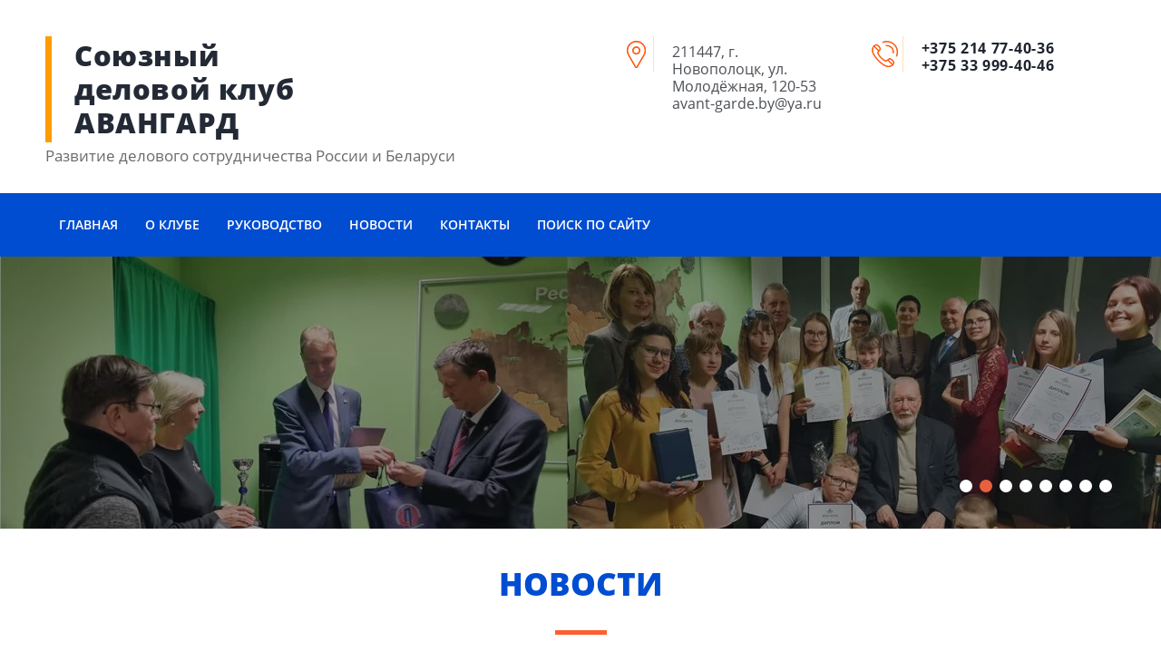

--- FILE ---
content_type: text/html; charset=utf-8
request_url: http://avant-garde.by/
body_size: 23444
content:
 <!doctype html>
 
<html lang="ru" class="title-page">
	 
	<head>
		 
		<meta charset="utf-8">
		 
		<meta name="robots" content="all"/>
		 <title>Союзный деловой клуб Авангард в Полоцке</title>
<!-- assets.top -->

<!-- /assets.top -->
 
		<meta name="description" content="Общественное объединение «Союзный деловой клуб Авангард» основано в марте 2019 года с целью развития делового сотрудничества с руководителями предприятий России и других стран ЕАЭС...">
		 
		<meta name="keywords" content="деловой клуб в Полоцке, союзный деловой клуб">
		 
		<meta name="SKYPE_TOOLBAR" content="SKYPE_TOOLBAR_PARSER_COMPATIBLE">
		<meta name="viewport" content="width=device-width, height=device-height, initial-scale=1.0, maximum-scale=1.0, user-scalable=no">
		 
		<meta name="msapplication-tap-highlight" content="no"/>
		 
		<meta name="format-detection" content="telephone=no">
		 
		<meta http-equiv="x-rim-auto-match" content="none">
		 
		<!--  -->
		<link rel="stylesheet" href="/t/v568/images/css/title.styles.css">
		 
		<link rel="stylesheet" href="/t/v568/images/css/designblock.scss.css">
		 
		<link rel="stylesheet" href="/t/v568/images/css/s3_styles.scss.css">
		 
		<script src="/g/libs/jquery/1.10.2/jquery.min.js"></script>
		 
		<script src="/g/s3/misc/adaptiveimage/1.0.0/adaptiveimage.js"></script>
		 <meta name="google-site-verification" content="ReYRGcM3FaNtyz4mic3hZXsVlj2MHm5Rwrz2pyZIz0Y" />

            <!-- 46b9544ffa2e5e73c3c971fe2ede35a5 -->
            <script src='/shared/s3/js/lang/ru.js'></script>
            <script src='/shared/s3/js/common.min.js'></script>
        <link rel='stylesheet' type='text/css' href='/shared/s3/css/calendar.css' /><link rel='stylesheet' type='text/css' href='/shared/highslide-4.1.13/highslide.min.css'/>
<script type='text/javascript' src='/shared/highslide-4.1.13/highslide-full.packed.js'></script>
<script type='text/javascript'>
hs.graphicsDir = '/shared/highslide-4.1.13/graphics/';
hs.outlineType = null;
hs.showCredits = false;
hs.lang={cssDirection:'ltr',loadingText:'Загрузка...',loadingTitle:'Кликните чтобы отменить',focusTitle:'Нажмите чтобы перенести вперёд',fullExpandTitle:'Увеличить',fullExpandText:'Полноэкранный',previousText:'Предыдущий',previousTitle:'Назад (стрелка влево)',nextText:'Далее',nextTitle:'Далее (стрелка вправо)',moveTitle:'Передвинуть',moveText:'Передвинуть',closeText:'Закрыть',closeTitle:'Закрыть (Esc)',resizeTitle:'Восстановить размер',playText:'Слайд-шоу',playTitle:'Слайд-шоу (пробел)',pauseText:'Пауза',pauseTitle:'Приостановить слайд-шоу (пробел)',number:'Изображение %1/%2',restoreTitle:'Нажмите чтобы посмотреть картинку, используйте мышь для перетаскивания. Используйте клавиши вперёд и назад'};</script>

<link rel='stylesheet' type='text/css' href='/t/images/__csspatch/2/patch.css'/>

		<link href="/g/s3/anketa2/1.0.0/css/jquery-ui.css" rel="stylesheet" type="text/css"/>
		 
		<script src="/g/libs/jqueryui/1.10.0/jquery-ui.min.js" type="text/javascript"></script>
		 		<script src="/g/s3/anketa2/1.0.0/js/jquery.ui.datepicker-ru.js"></script>
		 
		<script src="/g/libs/jquery-bxslider/4.1.2/jquery.bxslider.min.js" type="text/javascript"></script>
		 
		<link rel="stylesheet" href="/g/libs/jquery-popover/0.0.3/jquery.popover.css">
		 
		<script src="/g/libs/jquery-popover/0.0.3/jquery.popover.min.js" type="text/javascript"></script>
		 
		<script src="/g/s3/misc/form/1.2.0/s3.form.js" type="text/javascript"></script>
		 
		<link rel="stylesheet" href="/g/libs/photoswipe/4.1.0/photoswipe.css">
		 
		<link rel="stylesheet" href="/g/libs/photoswipe/4.1.0/default-skin/default-skin.css">
		 
		<script type="text/javascript" src="/g/libs/photoswipe/4.1.0/photoswipe.min.js"></script>
		 
		<script type="text/javascript" src="/g/libs/photoswipe/4.1.0/photoswipe-ui-default.min.js"></script>
		 
		<script src="https://api-maps.yandex.ru/2.1/?lang=ru_RU" type="text/javascript"></script>
		  
		<script type="text/javascript" src="/t/v568/images/js/title.js"></script>
		  
		<!--[if lt IE 10]> <script src="/g/libs/ie9-svg-gradient/0.0.1/ie9-svg-gradient.min.js"></script> <script src="/g/libs/jquery-placeholder/2.0.7/jquery.placeholder.min.js"></script> <script src="/g/libs/jquery-textshadow/0.0.1/jquery.textshadow.min.js"></script> <script src="/g/s3/misc/ie/0.0.1/ie.js"></script> <![endif]-->
		<!--[if lt IE 9]> <script src="/g/libs/html5shiv/html5.js"></script> <![endif]-->
		    
	</head>
	 
	<body>
		 
		<div class="wrapper editorElement layer-type-wrapper" >
			  <div class="side-panel side-panel-84 widget-type-side_panel editorElement layer-type-widget widget-50" data-layers="['widget-17':['tablet-landscape':'inSide','tablet-portrait':'inSide','mobile-landscape':'inSide','mobile-portrait':'inSide']]" data-phantom="0" data-position="left">
	<div class="side-panel-top">
		<div class="side-panel-button">
			<span class="side-panel-button-icon">
				<span class="side-panel-button-icon-line"></span>
				<span class="side-panel-button-icon-line"></span>
				<span class="side-panel-button-icon-line"></span>
			</span>
		</div>
		<div class="side-panel-top-inner" ></div>
	</div>
	<div class="side-panel-mask"></div>
	<div class="side-panel-content">
				<div class="side-panel-content-inner"></div>
	</div>
</div>   
			<div class="editorElement layer-type-block ui-droppable block-16" >
				<div class="editorElement layer-type-block ui-droppable block-48" >
					<div class="layout column layout_110" >
						<div class="editorElement layer-type-block ui-droppable block-47" >
							<div class="site-name-53 widget-30 widget-type-site_name editorElement layer-type-widget">
								 <a href="http://avant-garde.by"> 				
								  					
								  					
								 <div class="sn-wrap">  
								<div class="sn-logo">
									 
									<img src="" alt="">
									 
								</div>
								   
								<div class="sn-text">
									<div class="align-elem">
										Союзный деловой клуб АВАНГАРД
									</div>
								</div>
								  
							</div>
							 </a> 
					</div>
					<div class="site-description widget-49 widget-type-site_description editorElement layer-type-widget">
						 
						<div class="align-elem">
							Развитие делового сотрудничества России и Беларуси
						</div>
						 
					</div>
				</div>
			</div>
			<div class="layout column layout_109" >
				<div class="editorElement layer-type-block ui-droppable block-46" >
					<div class="layout column layout_40" >
						      <div class="address-40 widget-22 address-block contacts-block widget-type-contacts_address editorElement layer-type-widget">
        <div class="inner">
            <label class="cell-icon" for="tg40">
                <div class="icon"></div>
            </label>
            <input id="tg40" class="tgl-but" type="checkbox">
            <div class="block-body-drop">
                <div class="cell-text">
                    <div class="title"><div class="align-elem">Адрес:</div></div>
                    <div class="text_body">
                        <div class="align-elem">211447, г. Новополоцк, ул. Молодёжная, 120-53<br />
avant-garde.by@ya.ru</div>
                    </div>
                </div>
            </div>
        </div>
    </div>
  
					</div>
					<div class="layout column layout_41" >
						  	<div class="phones-41 widget-23 phones-block contacts-block widget-type-contacts_phone editorElement layer-type-widget">
		<div class="inner">
			<label class="cell-icon" for="tg-phones-41">
				<div class="icon"></div>
			</label>
			<input id="tg-phones-41" class="tgl-but" type="checkbox">
			<div class="block-body-drop">
				<div class="cell-text">
					<div class="title"><div class="align-elem">Телефон:</div></div>
					<div class="text_body">
						<div class="align-elem">
															<div><a href="tel:+375 214 77-40-36">+375 214 77-40-36</a></div><div><a href="tel:+375 33 999-40-46">+375 33 999-40-46</a></div>													</div>
					</div>
				</div>
			</div>
		</div>
	</div>
  
					</div>
				</div>
			</div>
		</div>
	</div>
	<div class="widget-17 horizontal menu-32 wm-widget-menu widget-type-menu_horizontal editorElement layer-type-widget" data-screen-button="none" data-responsive-tl="button" data-responsive-tp="button" data-responsive-ml="columned" data-more-text="..." data-child-icons="0">
		 
		<div class="menu-button">
			Меню
		</div>
		 
		<div class="menu-scroll">
			   <ul><li class="opened active menu-item"><a href="/" ><span class="menu-item-text">Главная</span></a></li><li class="menu-item"><a href="/about-club" ><span class="menu-item-text">О Клубе</span></a></li><li class="menu-item"><a href="/head" ><span class="menu-item-text">Руководство</span></a></li><li class="menu-item"><a href="/novosti" ><span class="menu-item-text">Новости</span></a></li><li class="menu-item"><a href="/kontakty" ><span class="menu-item-text">Контакты</span></a></li><li class="menu-item"><a href="/search" ><span class="menu-item-text">Поиск по сайту</span></a></li></ul> 
		</div>
		 
	</div>
	<div class="editorElement layer-type-block ui-droppable block-71" >
		  <div class="widget-3 slider-6 slider widget-type-slider editorElement layer-type-widget" data-setting-pause="4000" 
     data-setting-mode="horizontal"
     data-setting-auto="1"
     data-setting-controls="0"
     data-setting-pager="1"
     data-setting-pager_selector=".slider-6 .slider-pager"
     data-setting-prev_selector=".slider-6 .slider-prev"
     data-setting-next_selector=".slider-6 .slider-next"
     data-setting-prev_text="" 
     data-setting-next_text=""
	 data-type-pager="normal"
	 data-text_position="in"
	 data-setting-auto_controls_selector=".slider-6 .auto_controls"
	 data-setting-auto_controls="0,0,0,0,0"
	 data-setting-autoControlsCombine="0">
	<div class="slider-inner">
		                                                        			<div class="slider-item-1 slider-item" data-src="/thumb/2/RJ75TPn_LzRj5g6cWLRQSw/3005r/d/rpts-sr-100.jpg">
									<div  class="text-slider">
						<div class="text-slider-wp">
																											</div>
					</div>
											</div>
		                                                        			<div class="slider-item-2 slider-item" data-src="/thumb/2/R8oQP7zZNZ_0TEYRg0puTQ/3005r/d/avant-002.jpg">
									<div  class="text-slider">
						<div class="text-slider-wp">
																											</div>
					</div>
											</div>
		                                                        			<div class="slider-item-3 slider-item" data-src="/thumb/2/W7M41UqvgyVbQTyu3tMUCQ/3005r/d/avant-004.jpg">
									<div  class="text-slider">
						<div class="text-slider-wp">
																											</div>
					</div>
											</div>
		                                                        			<div class="slider-item-4 slider-item" data-src="/thumb/2/xCzC-r2i7_fpoXOBydXrpw/3005r/d/avant-001.jpg">
									<div  class="text-slider">
						<div class="text-slider-wp">
																											</div>
					</div>
											</div>
		                                                        			<div class="slider-item-5 slider-item" data-src="/thumb/2/VWBx5qUjNKNMmuuy-ctEJA/3005r/d/avant-006.jpg">
									<div  class="text-slider">
						<div class="text-slider-wp">
																											</div>
					</div>
											</div>
		                                                        			<div class="slider-item-6 slider-item" data-src="/thumb/2/sd96YzG39gyWTpSB9So73Q/3005r/d/avant-007.jpg">
									<div  class="text-slider">
						<div class="text-slider-wp">
																											</div>
					</div>
											</div>
		                                                        			<div class="slider-item-7 slider-item" data-src="/thumb/2/pHrqzFPWOmpcXU222wL6Sg/3005r/d/avant-008.jpg">
									<div  class="text-slider">
						<div class="text-slider-wp">
																											</div>
					</div>
											</div>
		                                                        			<div class="slider-item-8 slider-item" data-src="/thumb/2/yjUuHONiB8Zg1pPBK7qxlg/3005r/d/avant-009.jpg">
									<div  class="text-slider">
						<div class="text-slider-wp">
																											</div>
					</div>
											</div>
			</div>
					<div class="slider-pager-wrap">
			<div class="bx-auto_controls">
				<div class="auto_controls"></div>									<div class="slider-pager"><a href="" data-slide-index="0"></a><a href="" data-slide-index="1"></a><a href="" data-slide-index="2"></a><a href="" data-slide-index="3"></a><a href="" data-slide-index="4"></a><a href="" data-slide-index="5"></a><a href="" data-slide-index="6"></a><a href="" data-slide-index="7"></a></div>
							</div>
		</div>
	</div>
  
	</div>
	<div class="editorElement layer-type-block ui-droppable block-54" >
		  		
	
	
	
		
	<div class="blocklist blocklist-123 widget-81 horizontal_mode widget-type-block_list editorElement layer-type-widget" data-slider="0,0,0,0,0" data-swipe="0,0,0,0,0" data-setting-mode="horizontal" data-setting-pause="4000" data-setting-auto="1" data-setting-controls="1,1,1,1,1" data-setting-pager="0,0,0,0,0" data-setting-pager_selector=".blocklist-123 .pager-wrap" data-setting-prev_selector=".blocklist-123 .prev" data-setting-next_selector=".blocklist-123 .next" data-setting-count="3,3,3,3,3" data-setting-columns="3,2,2,1,1" data-setting-move="" data-setting-prev_text="" data-setting-next_text="" data-setting-auto_controls_selector=".blocklist-123 .auto_controls" data-setting-auto_controls="0,0,0,0,0" data-setting-autoControlsCombine="0" data_photo_swipe="0" item_id="123">

				<div class="header">
			<div class="header_text"><div class="align-elem">НОВОСТИ</div></div>
			
		</div>
						<div class="body-outer">
			<div class="body">
				<div class="swipe-shadow-left"></div>
				<div class="swipe-shadow-right"></div>
				<div class="list"><div class="item-outer"><div class="item"><div class="image"><a target="_blanck" href="novosti/view/otkrytyj-respublikanskij-turnir-po-podtyagivaniyu-otzhimaniyu-i-peretyagivaniyu-kanata-imeni-nikity-kukonenko"><span class="img-convert img-cover"><img src="/thumb/2/k3ATFggoYhnc543zzU4z0A/100r/d/xeprsgnkhum.jpg" alt="13.03.2025 Открытый республиканский турнир по подтягиванию, отжиманию и перетягиванию каната"></span></a><div class="image-inner"></div></div><span class="title"><span class="align-elem">13.03.2025 Открытый республиканский турнир по подтягиванию, отжиманию и перетягиванию каната</span></span><div class="text"><div class="align-elem"></div></div><div class="more"><a  data-wr-class="popover-wrap-123" href="novosti/view/otkrytyj-respublikanskij-turnir-po-podtyagivaniyu-otzhimaniyu-i-peretyagivaniyu-kanata-imeni-nikity-kukonenko"><span class="align-elem">подробнее</span></a></div></div></div><div class="item-outer"><div class="item"><div class="image"><a target="_blanck" href="novosti/view/den-zashchitnika-otechestva"><span class="img-convert img-cover"><img src="/thumb/2/JAIBDJHg-7VNqUeyWyLFjw/100r/d/n4l1p-snky.jpg" alt="23.02.2025 День защитника Отечества - 2025"></span></a><div class="image-inner"></div></div><span class="title"><span class="align-elem">23.02.2025 День защитника Отечества - 2025</span></span><div class="text"><div class="align-elem"></div></div><div class="more"><a  data-wr-class="popover-wrap-123" href="novosti/view/den-zashchitnika-otechestva"><span class="align-elem">подробнее</span></a></div></div></div><div class="item-outer"><div class="item"><div class="image"><a target="_blanck" href="novosti/view/konkurs-yunyj-stolyar"><span class="img-convert img-cover"><img src="/thumb/2/JtrUZyl8-CB1pcx20H22BA/r100/d/img_2188.jpg" alt="22.02.2025 Конкурс &quot;Юный столяр&quot;"></span></a><div class="image-inner"></div></div><span class="title"><span class="align-elem">22.02.2025 Конкурс &quot;Юный столяр&quot;</span></span><div class="text"><div class="align-elem"></div></div><div class="more"><a  data-wr-class="popover-wrap-123" href="novosti/view/konkurs-yunyj-stolyar"><span class="align-elem">подробнее</span></a></div></div></div><div class="item-outer"><div class="item"><div class="image"><a target="_blanck" href="novosti/view/podarok-dlya-masterskoj-otcy-i-deti"><span class="img-convert img-cover"><img src="/thumb/2/-MRmsFZYei3GoMJ4dQGBtw/r100/d/l2vrt-rnhow.jpg" alt="19.02.2025 Подарок для Мастерской Отцы и Дети"></span></a><div class="image-inner"></div></div><span class="title"><span class="align-elem">19.02.2025 Подарок для Мастерской Отцы и Дети</span></span><div class="text"><div class="align-elem"></div></div><div class="more"><a  data-wr-class="popover-wrap-123" href="novosti/view/podarok-dlya-masterskoj-otcy-i-deti"><span class="align-elem">подробнее</span></a></div></div></div><div class="item-outer"><div class="item"><div class="image"><a target="_blanck" href="novosti/view/posolskaya-yelka-2025"><span class="img-convert img-cover"><img src="/thumb/2/Gyy0eAx2oubvB-WMFk7Pig/r100/d/5e-r5tfuvkg.jpg" alt="22.12.2024 Посольская ёлка - 2025"></span></a><div class="image-inner"></div></div><span class="title"><span class="align-elem">22.12.2024 Посольская ёлка - 2025</span></span><div class="text"><div class="align-elem"></div></div><div class="more"><a  data-wr-class="popover-wrap-123" href="novosti/view/posolskaya-yelka-2025"><span class="align-elem">подробнее</span></a></div></div></div><div class="item-outer"><div class="item"><div class="image"><a target="_blanck" href="novosti/view/velikaya-otechestvennaya-vojna-glazami-sovremennikov"><span class="img-convert img-cover"><img src="/thumb/2/XAgI_aHdGT1_xlEZ6EJ9Xw/100r/d/d6zmegs1ybc.jpg" alt="09.12.2024 Великая Отечественная война глазами современников"></span></a><div class="image-inner"></div></div><span class="title"><span class="align-elem">09.12.2024 Великая Отечественная война глазами современников</span></span><div class="text"><div class="align-elem"></div></div><div class="more"><a  data-wr-class="popover-wrap-123" href="novosti/view/velikaya-otechestvennaya-vojna-glazami-sovremennikov"><span class="align-elem">подробнее</span></a></div></div></div><div class="item-outer"><div class="item"><div class="image"><a target="_blanck" href="novosti/view/dotyanutsya-do-zvezd"><span class="img-convert img-cover"><img src="/thumb/2/P6APTF_TLhM_NMvCPjNIjA/r100/d/hy1jufp-iyi.jpg" alt="23.10.2024 Дотянуться до звёзд"></span></a><div class="image-inner"></div></div><span class="title"><span class="align-elem">23.10.2024 Дотянуться до звёзд</span></span><div class="text"><div class="align-elem"></div></div><div class="more"><a  data-wr-class="popover-wrap-123" href="novosti/view/dotyanutsya-do-zvezd"><span class="align-elem">подробнее</span></a></div></div></div><div class="item-outer"><div class="item"><div class="image"><a target="_blanck" href="novosti/view/turnir-po-silovomu-dvoeboryu"><span class="img-convert img-cover"><img src="/thumb/2/SmTL_s_SF4eMCcI6GV4Icg/100r/d/photo_2024-10-19_13-41-26.jpg" alt="19.10.2024 Турнир по силовому двоеборью"></span></a><div class="image-inner"></div></div><span class="title"><span class="align-elem">19.10.2024 Турнир по силовому двоеборью</span></span><div class="text"><div class="align-elem"></div></div><div class="more"><a  data-wr-class="popover-wrap-123" href="novosti/view/turnir-po-silovomu-dvoeboryu"><span class="align-elem">подробнее</span></a></div></div></div><div class="item-outer"><div class="item"><div class="image"><a target="_blanck" href="novosti/view/startup-space"><span class="img-convert img-cover"><img src="/thumb/2/HKIc5qz24nHt16OtlayULw/r100/d/photo_2024-10-17_09-46-13.jpg" alt="18.10.2024 StartUP Space"></span></a><div class="image-inner"></div></div><span class="title"><span class="align-elem">18.10.2024 StartUP Space</span></span><div class="text"><div class="align-elem"></div></div><div class="more"><a  data-wr-class="popover-wrap-123" href="novosti/view/startup-space"><span class="align-elem">подробнее</span></a></div></div></div><div class="item-outer"><div class="item"><div class="image"><a target="_blanck" href="novosti/view/subbotnik-v-hrame"><span class="img-convert img-cover"><img src="/thumb/2/O70RlRjGWJTCbP3BYT0oOw/100r/d/1.jpg" alt="05.10.2024 Субботник в храме"></span></a><div class="image-inner"></div></div><span class="title"><span class="align-elem">05.10.2024 Субботник в храме</span></span><div class="text"><div class="align-elem"></div></div><div class="more"><a  data-wr-class="popover-wrap-123" href="novosti/view/subbotnik-v-hrame"><span class="align-elem">подробнее</span></a></div></div></div><div class="item-outer"><div class="item"><div class="image"><a target="_blanck" href="novosti/view/konferenciya-novopolockogo-gorodskogo-otdeleniya-belorusskoj-partii-belaya-rus"><span class="img-convert img-cover"><img src="/thumb/2/hqak2ld_ECwPHfbGrJ541w/r100/d/izobrazhenie_whatsapp_2024-09-25_v_193903_6bc1e616.jpg" alt="24.09.2024 Благодарность Новополоцкого городского отделения Белорусской партии «Белая Русь»"></span></a><div class="image-inner"></div></div><span class="title"><span class="align-elem">24.09.2024 Благодарность Новополоцкого городского отделения Белорусской партии «Белая Русь»</span></span><div class="text"><div class="align-elem"></div></div><div class="more"><a  data-wr-class="popover-wrap-123" href="novosti/view/konferenciya-novopolockogo-gorodskogo-otdeleniya-belorusskoj-partii-belaya-rus"><span class="align-elem">подробнее</span></a></div></div></div><div class="item-outer"><div class="item"><div class="image"><a target="_blanck" href="novosti/view/den-goroda-polocka"><span class="img-convert img-cover"><img src="/thumb/2/vMOP9iod4gp9wqSweuo7ug/r100/d/k0vnwkvejma.jpg" alt="05.07.2024 День города Полоцка"></span></a><div class="image-inner"></div></div><span class="title"><span class="align-elem">05.07.2024 День города Полоцка</span></span><div class="text"><div class="align-elem"></div></div><div class="more"><a  data-wr-class="popover-wrap-123" href="novosti/view/den-goroda-polocka"><span class="align-elem">подробнее</span></a></div></div></div><div class="item-outer"><div class="item"><div class="image"><a target="_blanck" href="novosti/view/prezentaciya-sbornika-marshrutami-muzhestva"><span class="img-convert img-cover"><img src="/thumb/2/a4QgnCOoqoEJW7M-P64zUg/r100/d/photo_2024-07-06_10-23-11.jpg" alt="04.07.2024 Презентация сборника &quot;Маршрутами мужества&quot;"></span></a><div class="image-inner"></div></div><span class="title"><span class="align-elem">04.07.2024 Презентация сборника &quot;Маршрутами мужества&quot;</span></span><div class="text"><div class="align-elem"></div></div><div class="more"><a  data-wr-class="popover-wrap-123" href="novosti/view/prezentaciya-sbornika-marshrutami-muzhestva"><span class="align-elem">подробнее</span></a></div></div></div><div class="item-outer"><div class="item"><div class="image"><a target="_blanck" href="novosti/view/den-nezavisimosti-respubliki-belarus"><span class="img-convert img-cover"><img src="/thumb/2/D3j0n_DfNOsVYYeiqfOkoQ/100r/d/jkv7ul5oscy.jpg" alt="03.07.2024 День независимости Республики Беларусь"></span></a><div class="image-inner"></div></div><span class="title"><span class="align-elem">03.07.2024 День независимости Республики Беларусь</span></span><div class="text"><div class="align-elem"></div></div><div class="more"><a  data-wr-class="popover-wrap-123" href="novosti/view/den-nezavisimosti-respubliki-belarus"><span class="align-elem">подробнее</span></a></div></div></div><div class="item-outer"><div class="item"><div class="image"><a target="_blanck" href="novosti/view/shahmatnyj-match-turnir"><span class="img-convert img-cover"><img src="/thumb/2/UbueOAbmDmZlcHValhFFyg/r100/d/jy-0mq7n2ta.jpg" alt="27.06.2024 Шахматный матч турнир"></span></a><div class="image-inner"></div></div><span class="title"><span class="align-elem">27.06.2024 Шахматный матч турнир</span></span><div class="text"><div class="align-elem"></div></div><div class="more"><a  data-wr-class="popover-wrap-123" href="novosti/view/shahmatnyj-match-turnir"><span class="align-elem">подробнее</span></a></div></div></div><div class="item-outer"><div class="item"><div class="image"><a target="_blanck" href="novosti/view/lager-druzhby-dubrava"><span class="img-convert img-cover"><img src="/thumb/2/mG3NVgY71wvd_dFsJZBiZw/r100/d/kqjypqazsxs.jpg" alt="23.06.2024 Лагерь дружбы &quot;Дубрава&quot;"></span></a><div class="image-inner"></div></div><span class="title"><span class="align-elem">23.06.2024 Лагерь дружбы &quot;Дубрава&quot;</span></span><div class="text"><div class="align-elem"></div></div><div class="more"><a  data-wr-class="popover-wrap-123" href="novosti/view/lager-druzhby-dubrava"><span class="align-elem">подробнее</span></a></div></div></div><div class="item-outer"><div class="item"><div class="image"><a target="_blanck" href="novosti/view/zozh-akciya-dlya-podrostkov"><span class="img-convert img-cover"><img src="/thumb/2/EaprgwIvH5oIeH-jX3NfPw/r100/d/0d19787ae345db7452f91048d4f959ca.jpg" alt="15.06.2024 ЗОЖ-акция для подростков"></span></a><div class="image-inner"></div></div><span class="title"><span class="align-elem">15.06.2024 ЗОЖ-акция для подростков</span></span><div class="text"><div class="align-elem"></div></div><div class="more"><a  data-wr-class="popover-wrap-123" href="novosti/view/zozh-akciya-dlya-podrostkov"><span class="align-elem">подробнее</span></a></div></div></div><div class="item-outer"><div class="item"><div class="image"><a target="_blanck" href="novosti/view/novopolocku-66"><span class="img-convert img-cover"><img src="/thumb/2/18PQjTVmWAI0bQt5qAoHmA/r100/d/glo3gkbstx0.jpg" alt="08.06.2024 Новополоцку - 66"></span></a><div class="image-inner"></div></div><span class="title"><span class="align-elem">08.06.2024 Новополоцку - 66</span></span><div class="text"><div class="align-elem"></div></div><div class="more"><a  data-wr-class="popover-wrap-123" href="novosti/view/novopolocku-66"><span class="align-elem">подробнее</span></a></div></div></div><div class="item-outer"><div class="item"><div class="image"><a target="_blanck" href="novosti/view/den-zashchity-detej-2024"><span class="img-convert img-cover"><img src="/thumb/2/219JvgsHEJQZ5XjtTd05iA/100r/d/photo_6_2024-06-01_16-53-19.jpg" alt="01.06.2024 День защиты детей - 2024"></span></a><div class="image-inner"></div></div><span class="title"><span class="align-elem">01.06.2024 День защиты детей - 2024</span></span><div class="text"><div class="align-elem"></div></div><div class="more"><a  data-wr-class="popover-wrap-123" href="novosti/view/den-zashchity-detej-2024"><span class="align-elem">подробнее</span></a></div></div></div><div class="item-outer"><div class="item"><div class="image"><a target="_blanck" href="novosti/view/matematika-alekseya-savvateeva-v-polocke"><span class="img-convert img-cover"><img src="/thumb/2/uIeD0cbgxN3AMtxX_ACdhg/100r/d/photo_2024-05-27_13-46-30.jpg" alt="27.05.2024 Математика Алексея Савватеева в Полоцке"></span></a><div class="image-inner"></div></div><span class="title"><span class="align-elem">27.05.2024 Математика Алексея Савватеева в Полоцке</span></span><div class="text"><div class="align-elem"></div></div><div class="more"><a  data-wr-class="popover-wrap-123" href="novosti/view/matematika-alekseya-savvateeva-v-polocke"><span class="align-elem">подробнее</span></a></div></div></div><div class="item-outer"><div class="item"><div class="image"><a target="_blanck" href="novosti/view/turnir-po-podtyagivaniyam-k-dnyu-pobedy"><span class="img-convert img-cover"><img src="/thumb/2/SIXt2wFw_upHz047vQf4nw/r100/d/9-9wbckgiie.jpg" alt="08.05.2024 Турнир по подтягиваниям ко Дню Победы"></span></a><div class="image-inner"></div></div><span class="title"><span class="align-elem">08.05.2024 Турнир по подтягиваниям ко Дню Победы</span></span><div class="text"><div class="align-elem"></div></div><div class="more"><a  data-wr-class="popover-wrap-123" href="novosti/view/turnir-po-podtyagivaniyam-k-dnyu-pobedy"><span class="align-elem">подробнее</span></a></div></div></div><div class="item-outer"><div class="item"><div class="image"><a target="_blanck" href="novosti/view/konkurs-risunkov-protivostoyanie"><span class="img-convert img-cover"><img src="/thumb/2/dGmlKiJmPPDdSulvupItQQ/r100/d/d9gqcpiains.jpg" alt="25.04.2024 Конкурс рисунков &quot;Противостояние&quot;"></span></a><div class="image-inner"></div></div><span class="title"><span class="align-elem">25.04.2024 Конкурс рисунков &quot;Противостояние&quot;</span></span><div class="text"><div class="align-elem"></div></div><div class="more"><a  data-wr-class="popover-wrap-123" href="novosti/view/konkurs-risunkov-protivostoyanie"><span class="align-elem">подробнее</span></a></div></div></div><div class="item-outer"><div class="item"><div class="image"><a target="_blanck" href="novosti/view/doroga-k-hramu"><span class="img-convert img-cover"><img src="/thumb/2/42MH5ei8PNLfP18ivTAVBQ/100r/d/8i8lnfkprby.jpg" alt="28.03.2024 Дорога к Храму"></span></a><div class="image-inner"></div></div><span class="title"><span class="align-elem">28.03.2024 Дорога к Храму</span></span><div class="text"><div class="align-elem"></div></div><div class="more"><a  data-wr-class="popover-wrap-123" href="novosti/view/doroga-k-hramu"><span class="align-elem">подробнее</span></a></div></div></div><div class="item-outer"><div class="item"><div class="image"><a target="_blanck" href="novosti/view/vremya-pobezhdat-1"><span class="img-convert img-cover"><img src="/thumb/2/MRzZ73RNa4T0whrJ7b82xg/r100/d/zkgoftvhgva.jpg" alt="17.03.2024 Время побеждать"></span></a><div class="image-inner"></div></div><span class="title"><span class="align-elem">17.03.2024 Время побеждать</span></span><div class="text"><div class="align-elem"></div></div><div class="more"><a  data-wr-class="popover-wrap-123" href="novosti/view/vremya-pobezhdat-1"><span class="align-elem">подробнее</span></a></div></div></div><div class="item-outer"><div class="item"><div class="image"><a target="_blanck" href="novosti/view/malenkie-zashchitniki"><span class="img-convert img-cover"><img src="/thumb/2/xnRsWOp6AuF29MTlsf235g/r100/d/izobrazhenie_whatsapp_2024-03-05_v_201815_98b3c885.jpg" alt="23.02.2024 Маленькие защитники"></span></a><div class="image-inner"></div></div><span class="title"><span class="align-elem">23.02.2024 Маленькие защитники</span></span><div class="text"><div class="align-elem"></div></div><div class="more"><a  data-wr-class="popover-wrap-123" href="novosti/view/malenkie-zashchitniki"><span class="align-elem">подробнее</span></a></div></div></div><div class="item-outer"><div class="item"><div class="image"><a target="_blanck" href="novosti/view/druzhba-bez-granic"><span class="img-convert img-cover"><img src="/thumb/2/XZmSRSHNlqDYslJBfTr0gQ/r100/d/kl_tawnzy0c.jpg" alt="23.02.2024 Дружба без границ"></span></a><div class="image-inner"></div></div><span class="title"><span class="align-elem">23.02.2024 Дружба без границ</span></span><div class="text"><div class="align-elem"></div></div><div class="more"><a  data-wr-class="popover-wrap-123" href="novosti/view/druzhba-bez-granic"><span class="align-elem">подробнее</span></a></div></div></div><div class="item-outer"><div class="item"><div class="image"><a target="_blanck" href="novosti/view/otkrytyj-turnir-po-podtyagivaniyu-i-otzhimaniyu-posvyashchennyj-pamyati-geroya-belarusi-nikity-kukonenko"><span class="img-convert img-cover"><img src="/thumb/2/PcWO6UdisyjmY-cuR3PoJQ/100r/d/wyxpfs5zuqk.jpg" alt="14.02.2024 Открытый турнир по подтягиванию и отжиманию, посвященный памяти героя Никиты Куконенко"></span></a><div class="image-inner"></div></div><span class="title"><span class="align-elem">14.02.2024 Открытый турнир по подтягиванию и отжиманию, посвященный памяти героя Никиты Куконенко</span></span><div class="text"><div class="align-elem"></div></div><div class="more"><a  data-wr-class="popover-wrap-123" href="novosti/view/otkrytyj-turnir-po-podtyagivaniyu-i-otzhimaniyu-posvyashchennyj-pamyati-geroya-belarusi-nikity-kukonenko"><span class="align-elem">подробнее</span></a></div></div></div><div class="item-outer"><div class="item"><div class="image"><a target="_blanck" href="novosti/view/rejsmusovyj-stanok-dlya-masterskoj"><span class="img-convert img-cover"><img src="/thumb/2/WFQ6lHu8G5-TUl3OT2gGuw/100r/d/uil6qepn-qc.jpg" alt="26.01.2024 Рейсмусовый станок для мастерской &quot;Отцы и дети&quot;"></span></a><div class="image-inner"></div></div><span class="title"><span class="align-elem">26.01.2024 Рейсмусовый станок для мастерской &quot;Отцы и дети&quot;</span></span><div class="text"><div class="align-elem"></div></div><div class="more"><a  data-wr-class="popover-wrap-123" href="novosti/view/rejsmusovyj-stanok-dlya-masterskoj"><span class="align-elem">подробнее</span></a></div></div></div><div class="item-outer"><div class="item"><div class="image"><a target="_blanck" href="novosti/view/vstrecha-s-molodezhnym-parlamentom"><span class="img-convert img-cover"><img src="/thumb/2/QznUVPD2l9A4zOFiS4G9Pg/100r/d/izobrazhenie_whatsapp_2023-12-22_v_120137_d024f165.jpg" alt="21.12.2023 Встреча с молодежным парламентом"></span></a><div class="image-inner"></div></div><span class="title"><span class="align-elem">21.12.2023 Встреча с молодежным парламентом</span></span><div class="text"><div class="align-elem"></div></div><div class="more"><a  data-wr-class="popover-wrap-123" href="novosti/view/vstrecha-s-molodezhnym-parlamentom"><span class="align-elem">подробнее</span></a></div></div></div><div class="item-outer"><div class="item"><div class="image"><a target="_blanck" href="novosti/view/posolskaya-yelka-2024"><span class="img-convert img-cover"><img src="/thumb/2/Sz5XjpK1W3l9pOUEVyjQgg/r100/d/photo_2023-12-21_20-51-11.jpg" alt="21.12.2023 Посольская елка - 2024"></span></a><div class="image-inner"></div></div><span class="title"><span class="align-elem">21.12.2023 Посольская елка - 2024</span></span><div class="text"><div class="align-elem"></div></div><div class="more"><a  data-wr-class="popover-wrap-123" href="novosti/view/posolskaya-yelka-2024"><span class="align-elem">подробнее</span></a></div></div></div><div class="item-outer"><div class="item"><div class="image"><a target="_blanck" href="novosti/view/vitebsk-v-kino"><span class="img-convert img-cover"><img src="/thumb/2/Y3jUfsmbUUQQDfqUdKFsAQ/r100/d/agdod5nkwo8.jpg" alt="05.12.2023 Витебск в кино"></span></a><div class="image-inner"></div></div><span class="title"><span class="align-elem">05.12.2023 Витебск в кино</span></span><div class="text"><div class="align-elem"></div></div><div class="more"><a  data-wr-class="popover-wrap-123" href="novosti/view/vitebsk-v-kino"><span class="align-elem">подробнее</span></a></div></div></div><div class="item-outer"><div class="item"><div class="image"><a target="_blanck" href="novosti/view/dari-lyubov-hrani-dobro"><span class="img-convert img-cover"><img src="/thumb/2/3piri7o3bFyTiotetWAxaA/100r/d/mss8nzmjkuw.jpg" alt="01.12.2023 Дари любовь, храни добро!"></span></a><div class="image-inner"></div></div><span class="title"><span class="align-elem">01.12.2023 Дари любовь, храни добро!</span></span><div class="text"><div class="align-elem"></div></div><div class="more"><a  data-wr-class="popover-wrap-123" href="novosti/view/dari-lyubov-hrani-dobro"><span class="align-elem">подробнее</span></a></div></div></div><div class="item-outer"><div class="item"><div class="image"><a target="_blanck" href="novosti/view/vremya-pobezhdat"><span class="img-convert img-cover"><img src="/thumb/2/c0kbQUONxHiqMi6r7zwYuA/r100/d/photo_2023-11-13_21-53-30_5.jpg" alt="14.11.2023 Время побеждать"></span></a><div class="image-inner"></div></div><span class="title"><span class="align-elem">14.11.2023 Время побеждать</span></span><div class="text"><div class="align-elem"></div></div><div class="more"><a  data-wr-class="popover-wrap-123" href="novosti/view/vremya-pobezhdat"><span class="align-elem">подробнее</span></a></div></div></div><div class="item-outer"><div class="item"><div class="image"><a target="_blanck" href="novosti/view/rossiya-strana-molodezhnyh-vozmozhnostej"><span class="img-convert img-cover"><img src="/thumb/2/gwCRoSoDrLLpVys16nY0hw/r100/d/izobrazhenie_whatsapp_2023-11-14_v_073025_fb189f4f.jpg" alt="13.11.2023 Россия - страна молодежных возможностей"></span></a><div class="image-inner"></div></div><span class="title"><span class="align-elem">13.11.2023 Россия - страна молодежных возможностей</span></span><div class="text"><div class="align-elem"></div></div><div class="more"><a  data-wr-class="popover-wrap-123" href="novosti/view/rossiya-strana-molodezhnyh-vozmozhnostej"><span class="align-elem">подробнее</span></a></div></div></div><div class="item-outer"><div class="item"><div class="image"><a target="_blanck" href="novosti/view/vybor-zozh"><span class="img-convert img-cover"><img src="/thumb/2/WM-Sq07MaRxXWEgRkfV9LQ/r100/d/sysnoxq_qt4.jpg" alt="12.11.2023 Выбор - ЗОЖ"></span></a><div class="image-inner"></div></div><span class="title"><span class="align-elem">12.11.2023 Выбор - ЗОЖ</span></span><div class="text"><div class="align-elem"></div></div><div class="more"><a  data-wr-class="popover-wrap-123" href="novosti/view/vybor-zozh"><span class="align-elem">подробнее</span></a></div></div></div><div class="item-outer"><div class="item"><div class="image"><a target="_blanck" href="novosti/view/regionalnaya-predprinimatelskaya-ekosistema-ob-edinenie-interesov-cherez-inzhenernoe-soobshchestvo"><span class="img-convert img-cover"><img src="/thumb/2/PnRCxw8TiC7Ttm7opfOtMQ/100r/d/5y7q-uj-cmi.jpg" alt="26.10.2023 Предпринимательская экосистема – объединение интересов"></span></a><div class="image-inner"></div></div><span class="title"><span class="align-elem">26.10.2023 Предпринимательская экосистема – объединение интересов</span></span><div class="text"><div class="align-elem"></div></div><div class="more"><a  data-wr-class="popover-wrap-123" href="novosti/view/regionalnaya-predprinimatelskaya-ekosistema-ob-edinenie-interesov-cherez-inzhenernoe-soobshchestvo"><span class="align-elem">подробнее</span></a></div></div></div><div class="item-outer"><div class="item"><div class="image"><a target="_blanck" href="novosti/view/podarok-lyubimomu-polocku"><span class="img-convert img-cover"><img src="/thumb/2/Q0_OJUZOeRXomgvGmXvK-A/r100/d/photo_2023-10-25_21-54-03.jpg" alt="22.10.2023 Подарок любимому Полоцку"></span></a><div class="image-inner"></div></div><span class="title"><span class="align-elem">22.10.2023 Подарок любимому Полоцку</span></span><div class="text"><div class="align-elem"></div></div><div class="more"><a  data-wr-class="popover-wrap-123" href="novosti/view/podarok-lyubimomu-polocku"><span class="align-elem">подробнее</span></a></div></div></div><div class="item-outer"><div class="item"><div class="image"><a target="_blanck" href="novosti/view/den-otca-v-masterskoj-otcy-i-deti"><span class="img-convert img-cover"><img src="/thumb/2/i3xE-a7u_LBFEuYB76BreQ/r100/d/7uyzs75nfg.jpg" alt="21.10.2023 День Отца в мастерской &quot;Отцы и Дети&quot;"></span></a><div class="image-inner"></div></div><span class="title"><span class="align-elem">21.10.2023 День Отца в мастерской &quot;Отцы и Дети&quot;</span></span><div class="text"><div class="align-elem"></div></div><div class="more"><a  data-wr-class="popover-wrap-123" href="novosti/view/den-otca-v-masterskoj-otcy-i-deti"><span class="align-elem">подробнее</span></a></div></div></div><div class="item-outer"><div class="item"><div class="image"><a target="_blanck" href="novosti/view/effektivnyj-biznes-v-sfere-proizvodstva"><span class="img-convert img-cover"><img src="/thumb/2/HA-mIY_yWXqgA56AR7gCCg/r100/d/img_6112.jpg" alt="01.10.2023 Эффективный бизнес в сфере производства"></span></a><div class="image-inner"></div></div><span class="title"><span class="align-elem">01.10.2023 Эффективный бизнес в сфере производства</span></span><div class="text"><div class="align-elem"></div></div><div class="more"><a  data-wr-class="popover-wrap-123" href="novosti/view/effektivnyj-biznes-v-sfere-proizvodstva"><span class="align-elem">подробнее</span></a></div></div></div><div class="item-outer"><div class="item"><div class="image"><a target="_blanck" href="novosti/view/oblastnoj-seminar-po-ideologii"><span class="img-convert img-cover"><img src="/thumb/2/INkgpIpu5djjFSyHWBmMQg/r100/d/hxs7mlz6s0s.jpg" alt="07.09.2023 Областной семинар по идеологии"></span></a><div class="image-inner"></div></div><span class="title"><span class="align-elem">07.09.2023 Областной семинар по идеологии</span></span><div class="text"><div class="align-elem"></div></div><div class="more"><a  data-wr-class="popover-wrap-123" href="novosti/view/oblastnoj-seminar-po-ideologii"><span class="align-elem">подробнее</span></a></div></div></div><div class="item-outer"><div class="item"><div class="image"><a target="_blanck" href="novosti/view/klass-zdorovogo-vospitaniya"><span class="img-convert img-cover"><img src="/thumb/2/LIlqiZDe3JNlTx5qkK-_Hg/r100/d/photo_2023-09-04_09-16-16_3.jpg" alt="01.09.2023 Класс здорового воспитания"></span></a><div class="image-inner"></div></div><span class="title"><span class="align-elem">01.09.2023 Класс здорового воспитания</span></span><div class="text"><div class="align-elem"></div></div><div class="more"><a  data-wr-class="popover-wrap-123" href="novosti/view/klass-zdorovogo-vospitaniya"><span class="align-elem">подробнее</span></a></div></div></div><div class="item-outer"><div class="item"><div class="image"><a target="_blanck" href="novosti/view/budushchee-bez-granic"><span class="img-convert img-cover"><img src="/thumb/2/jy2PJmnIB4rI4hT0rkPFPg/100r/d/f4vs4a-ikci.jpg" alt="05.08.2023 Будущее без границ"></span></a><div class="image-inner"></div></div><span class="title"><span class="align-elem">05.08.2023 Будущее без границ</span></span><div class="text"><div class="align-elem"></div></div><div class="more"><a  data-wr-class="popover-wrap-123" href="novosti/view/budushchee-bez-granic"><span class="align-elem">подробнее</span></a></div></div></div><div class="item-outer"><div class="item"><div class="image"><a target="_blanck" href="novosti/view/zdravstvuj-rossiya"><span class="img-convert img-cover"><img src="/thumb/2/wY_5hVPKtazNcHD3hwRdrw/r100/d/dxu0ukbflci.jpg" alt="09.07.2023. Здравствуй, Россия!"></span></a><div class="image-inner"></div></div><span class="title"><span class="align-elem">09.07.2023. Здравствуй, Россия!</span></span><div class="text"><div class="align-elem"></div></div><div class="more"><a  data-wr-class="popover-wrap-123" href="novosti/view/zdravstvuj-rossiya"><span class="align-elem">подробнее</span></a></div></div></div><div class="item-outer"><div class="item"><div class="image"><a target="_blanck" href="novosti/view/vii-vsemirnye-igry-yunyh-sootechestvennikov"><span class="img-convert img-cover"><img src="/thumb/2/oVk0Lz8yR_KoW3-txyNZhA/r100/d/buie_r0hfkw.jpg" alt="21.06.2023. VII всемирные игры юных соотечественников"></span></a><div class="image-inner"></div></div><span class="title"><span class="align-elem">21.06.2023. VII всемирные игры юных соотечественников</span></span><div class="text"><div class="align-elem"></div></div><div class="more"><a  data-wr-class="popover-wrap-123" href="novosti/view/vii-vsemirnye-igry-yunyh-sootechestvennikov"><span class="align-elem">подробнее</span></a></div></div></div><div class="item-outer"><div class="item"><div class="image"><a target="_blanck" href="novosti/article_post/den-zashchity-detej-v-novopolocke"><span class="img-convert img-cover"><img src="/thumb/2/LRrFdhaLZI4GuGj6w1HakA/r100/d/photo_2023-06-02_13-12-46_4.jpg" alt="01.06.2023 День защиты детей в Новополоцке"></span></a><div class="image-inner"></div></div><span class="title"><span class="align-elem">01.06.2023 День защиты детей в Новополоцке</span></span><div class="text"><div class="align-elem"></div></div><div class="more"><a  data-wr-class="popover-wrap-123" href="novosti/article_post/den-zashchity-detej-v-novopolocke"><span class="align-elem">подробнее</span></a></div></div></div><div class="item-outer"><div class="item"><div class="image"><a target="_blanck" href="novosti/article_post/festival-zabytyh-dvorovyh-igr"><span class="img-convert img-cover"><img src="/thumb/2/qrQFKoTMEDOeysSQpnKoNg/r100/d/y3-tf86an-e.jpg" alt="27.05.2023 Фестиваль дворовых забытых игр"></span></a><div class="image-inner"></div></div><span class="title"><span class="align-elem">27.05.2023 Фестиваль дворовых забытых игр</span></span><div class="text"><div class="align-elem"></div></div><div class="more"><a  data-wr-class="popover-wrap-123" href="novosti/article_post/festival-zabytyh-dvorovyh-igr"><span class="align-elem">подробнее</span></a></div></div></div><div class="item-outer"><div class="item"><div class="image"><a target="_blanck" href="novosti/article_post/molodezh-belarusi-za-zhizn-nravstvennost-i-semejnye-cennosti"><span class="img-convert img-cover"><img src="/thumb/2/16IZePKQKyKCG-BkRkzloA/r100/d/photo_2023-05-27_09-19-24_2.jpg" alt="26.05.2023 Молодежь Беларуси за жизнь, нравственность и семейные ценности"></span></a><div class="image-inner"></div></div><span class="title"><span class="align-elem">26.05.2023 Молодежь Беларуси за жизнь, нравственность и семейные ценности</span></span><div class="text"><div class="align-elem"></div></div><div class="more"><a  data-wr-class="popover-wrap-123" href="novosti/article_post/molodezh-belarusi-za-zhizn-nravstvennost-i-semejnye-cennosti"><span class="align-elem">подробнее</span></a></div></div></div><div class="item-outer"><div class="item"><div class="image"><a target="_blanck" href="novosti/article_post/shahmaty-vo-vremya-velikoj-otechestvennoj-vojny"><span class="img-convert img-cover"><img src="/thumb/2/tIalHb9ErnffOdHI4rdO9g/r100/d/i8euglcyjr4.jpg" alt="05.05.2023 Шахматы во время Великой Отечественной войны"></span></a><div class="image-inner"></div></div><span class="title"><span class="align-elem">05.05.2023 Шахматы во время Великой Отечественной войны</span></span><div class="text"><div class="align-elem"></div></div><div class="more"><a  data-wr-class="popover-wrap-123" href="novosti/article_post/shahmaty-vo-vremya-velikoj-otechestvennoj-vojny"><span class="align-elem">подробнее</span></a></div></div></div><div class="item-outer"><div class="item"><div class="image"><a target="_blanck" href="novosti/article_post/roditeli-za-zdorovoe-vospitanie"><span class="img-convert img-cover"><img src="/thumb/2/5Ut-CdAGUU3ML2uE3ureSw/r100/d/photo_2023-05-03_12-23-08.jpg" alt="03.05.2023 Здоровое образование"></span></a><div class="image-inner"></div></div><span class="title"><span class="align-elem">03.05.2023 Здоровое образование</span></span><div class="text"><div class="align-elem"></div></div><div class="more"><a  data-wr-class="popover-wrap-123" href="novosti/article_post/roditeli-za-zdorovoe-vospitanie"><span class="align-elem">подробнее</span></a></div></div></div><div class="item-outer"><div class="item"><div class="image"><a target="_blanck" href="novosti/article_post/mir-trud-maj"><span class="img-convert img-cover"><img src="/thumb/2/uOTAYBURtz40LCyuguDmHA/r100/d/photo_2023-05-01_21-57-25.jpg" alt="01.05.2023 Мир. Труд. Май"></span></a><div class="image-inner"></div></div><span class="title"><span class="align-elem">01.05.2023 Мир. Труд. Май</span></span><div class="text"><div class="align-elem"></div></div><div class="more"><a  data-wr-class="popover-wrap-123" href="novosti/article_post/mir-trud-maj"><span class="align-elem">подробнее</span></a></div></div></div><div class="item-outer"><div class="item"><div class="image"><a target="_blanck" href="novosti/article_post/peredvizhnaya-vystavka"><span class="img-convert img-cover"><img src="/thumb/2/sky2E5xDwvwkdWtW7OA3PA/r100/d/photo_2023-04-27_22-54-16_2.jpg" alt="28.04.2023 Передвижная выставка"></span></a><div class="image-inner"></div></div><span class="title"><span class="align-elem">28.04.2023 Передвижная выставка</span></span><div class="text"><div class="align-elem"></div></div><div class="more"><a  data-wr-class="popover-wrap-123" href="novosti/article_post/peredvizhnaya-vystavka"><span class="align-elem">подробнее</span></a></div></div></div><div class="item-outer"><div class="item"><div class="image"><a target="_blanck" href="novosti/article_post/xiii-peterburgskij-mezhdunarodnyj-obrazovatelnyj-forum"><span class="img-convert img-cover"><img src="/thumb/2/RuTnsJGZUoi9UtJsWQhjew/r100/d/photo_2023-03-31_15-03-50.jpg" alt="03.04.2023 Петербургский международный образовательный форум"></span></a><div class="image-inner"></div></div><span class="title"><span class="align-elem">03.04.2023 Петербургский международный образовательный форум</span></span><div class="text"><div class="align-elem"></div></div><div class="more"><a  data-wr-class="popover-wrap-123" href="novosti/article_post/xiii-peterburgskij-mezhdunarodnyj-obrazovatelnyj-forum"><span class="align-elem">подробнее</span></a></div></div></div><div class="item-outer"><div class="item"><div class="image"><a target="_blanck" href="novosti/article_post/zolotoe-pravilo-80-20"><span class="img-convert img-cover"><img src="/thumb/2/x49TOOIgRKM_0RP3TE-RSw/r100/d/photo_2023-03-06_16-45-20_2.jpg" alt="06.03.2023 Золотое правило 80/20"></span></a><div class="image-inner"></div></div><span class="title"><span class="align-elem">06.03.2023 Золотое правило 80/20</span></span><div class="text"><div class="align-elem"></div></div><div class="more"><a  data-wr-class="popover-wrap-123" href="novosti/article_post/zolotoe-pravilo-80-20"><span class="align-elem">подробнее</span></a></div></div></div><div class="item-outer"><div class="item"><div class="image"><a target="_blanck" href="novosti/article_post/zimnyaya-shkola"><span class="img-convert img-cover"><img src="/thumb/2/CskQcaEW1IoIatnHOK5KdQ/r100/d/dsc_8897.jpg" alt="01.03.2023 Зимняя школа"></span></a><div class="image-inner"></div></div><span class="title"><span class="align-elem">01.03.2023 Зимняя школа</span></span><div class="text"><div class="align-elem"></div></div><div class="more"><a  data-wr-class="popover-wrap-123" href="novosti/article_post/zimnyaya-shkola"><span class="align-elem">подробнее</span></a></div></div></div><div class="item-outer"><div class="item"><div class="image"><a target="_blanck" href="novosti/article_post/pamyati-geroya"><span class="img-convert img-cover"><img src="/thumb/2/HggcXBrQSIb5H2WI5-0h6Q/r100/d/photo_2023-02-21_17-51-25.jpg" alt="21.02.2023 Памяти героя"></span></a><div class="image-inner"></div></div><span class="title"><span class="align-elem">21.02.2023 Памяти героя</span></span><div class="text"><div class="align-elem"></div></div><div class="more"><a  data-wr-class="popover-wrap-123" href="novosti/article_post/pamyati-geroya"><span class="align-elem">подробнее</span></a></div></div></div><div class="item-outer"><div class="item"><div class="image"><a target="_blanck" href="novosti/article_post/na-ishode-detstva"><span class="img-convert img-cover"><img src="/thumb/2/SOzWaU3_PyZFjUyydGmQcg/r100/d/photo_2023-02-19_10-03-11.jpg" alt="18.02.2023 На исходе детства"></span></a><div class="image-inner"></div></div><span class="title"><span class="align-elem">18.02.2023 На исходе детства</span></span><div class="text"><div class="align-elem"></div></div><div class="more"><a  data-wr-class="popover-wrap-123" href="novosti/article_post/na-ishode-detstva"><span class="align-elem">подробнее</span></a></div></div></div><div class="item-outer"><div class="item"><div class="image"><a target="_blanck" href="novosti/article_post/iskusstvo-biznesa-na-vysshem-urovne"><span class="img-convert img-cover"><img src="/thumb/2/4l1-xviIA_W4NY_5pHsCwA/100r/d/329345771_1483276248832035_2699619883523350177_n.jpg" alt="05.02.2023 Искусство бизнеса на высшем уровне"></span></a><div class="image-inner"></div></div><span class="title"><span class="align-elem">05.02.2023 Искусство бизнеса на высшем уровне</span></span><div class="text"><div class="align-elem"></div></div><div class="more"><a  data-wr-class="popover-wrap-123" href="novosti/article_post/iskusstvo-biznesa-na-vysshem-urovne"><span class="align-elem">подробнее</span></a></div></div></div><div class="item-outer"><div class="item"><div class="image"><a target="_blanck" href="novosti/article_post/posolskaya-yelka-dlya-sootechestvennikov"><span class="img-convert img-cover"><img src="/thumb/2/-DNas8PJSvpBQsJ1OmXMZw/r100/d/dcrx-aisaayimdvox1otmp43x0jx9odyodylk4d64gt9s6mu-zvphzg-b_trtpmin38b2uecl2a45o_js9-rdehr.jpg" alt="23.12.2022 Посольская ёлка для соотечественников"></span></a><div class="image-inner"></div></div><span class="title"><span class="align-elem">23.12.2022 Посольская ёлка для соотечественников</span></span><div class="text"><div class="align-elem"></div></div><div class="more"><a  data-wr-class="popover-wrap-123" href="novosti/article_post/posolskaya-yelka-dlya-sootechestvennikov"><span class="align-elem">подробнее</span></a></div></div></div><div class="item-outer"><div class="item"><div class="image"><a target="_blanck" href="novosti/article_post/mezhdunarodnyj-den-invalidov"><span class="img-convert img-cover"><img src="/thumb/2/rLqZ7quKjIshEPoDkykY7g/r100/d/photo_2022-12-02_21-52-46.jpg" alt="03.12.2022 Международный день инвалидов"></span></a><div class="image-inner"></div></div><span class="title"><span class="align-elem">03.12.2022 Международный день инвалидов</span></span><div class="text"><div class="align-elem"></div></div><div class="more"><a  data-wr-class="popover-wrap-123" href="novosti/article_post/mezhdunarodnyj-den-invalidov"><span class="align-elem">подробнее</span></a></div></div></div><div class="item-outer"><div class="item"><div class="image"><a target="_blanck" href="novosti/article_post/vremya-puteshestvovat-po-rossii"><span class="img-convert img-cover"><img src="/thumb/2/TMqQLI4marCkdWxJVHjMHw/r100/d/photo_2022-11-25_19-48-59.jpg" alt="23.11.2022 Время путешествовать по России"></span></a><div class="image-inner"></div></div><span class="title"><span class="align-elem">23.11.2022 Время путешествовать по России</span></span><div class="text"><div class="align-elem"></div></div><div class="more"><a  data-wr-class="popover-wrap-123" href="novosti/article_post/vremya-puteshestvovat-po-rossii"><span class="align-elem">подробнее</span></a></div></div></div><div class="item-outer"><div class="item"><div class="image"><a target="_blanck" href="novosti/article_post/detskij-turnir-po-dzhiu-dzhitsu"><span class="img-convert img-cover"><img src="/thumb/2/uRyj4EY0uJXbvWIjDrd4cQ/100r/d/izobrazhenie_viber_2022-11-21_19-25-58-394.jpg" alt="21.11.2022 Детский турнир по джиу-джитсу"></span></a><div class="image-inner"></div></div><span class="title"><span class="align-elem">21.11.2022 Детский турнир по джиу-джитсу</span></span><div class="text"><div class="align-elem"></div></div><div class="more"><a  data-wr-class="popover-wrap-123" href="novosti/article_post/detskij-turnir-po-dzhiu-dzhitsu"><span class="align-elem">подробнее</span></a></div></div></div><div class="item-outer"><div class="item"><div class="image"><a target="_blanck" href="novosti/article_post/otkrytie-shahmatnoj-ploshchadki-dvenadcat-stulev"><span class="img-convert img-cover"><img src="/thumb/2/jdc8lDPshOxqGe-F4cZwDA/r100/d/photo_2022-11-08_21-28-31_2.jpg" alt="07.11.2022 Открытие шахматной площадки &quot;Двенадцать стульев&quot;"></span></a><div class="image-inner"></div></div><span class="title"><span class="align-elem">07.11.2022 Открытие шахматной площадки &quot;Двенадцать стульев&quot;</span></span><div class="text"><div class="align-elem"></div></div><div class="more"><a  data-wr-class="popover-wrap-123" href="novosti/article_post/otkrytie-shahmatnoj-ploshchadki-dvenadcat-stulev"><span class="align-elem">подробнее</span></a></div></div></div><div class="item-outer"><div class="item"><div class="image"><a target="_blanck" href="novosti/article_post/shahmatnyj-turnir-imeni-dmitriya-paramonova"><span class="img-convert img-cover"><img src="/thumb/2/FTxxQpx1USQpyB9ma6vZ0w/r100/d/photo_2022-11-06_13-38-02_4.jpg" alt="06.11.2022 Международный шахматный турнир имени Дмитрия Парамонова"></span></a><div class="image-inner"></div></div><span class="title"><span class="align-elem">06.11.2022 Международный шахматный турнир имени Дмитрия Парамонова</span></span><div class="text"><div class="align-elem"></div></div><div class="more"><a  data-wr-class="popover-wrap-123" href="novosti/article_post/shahmatnyj-turnir-imeni-dmitriya-paramonova"><span class="align-elem">подробнее</span></a></div></div></div><div class="item-outer"><div class="item"><div class="image"><a target="_blanck" href="novosti/article_post/blagotvoritelnyj-marafon-vzaimopomoshch"><span class="img-convert img-cover"><img src="/thumb/2/RWfa2Uqd-QagwOCJMFwtsQ/r100/d/bl1.jpg" alt="22.10.2022 Благотворительный марафон &quot;Взаимопомощь&quot;"></span></a><div class="image-inner"></div></div><span class="title"><span class="align-elem">22.10.2022 Благотворительный марафон &quot;Взаимопомощь&quot;</span></span><div class="text"><div class="align-elem"></div></div><div class="more"><a  data-wr-class="popover-wrap-123" href="novosti/article_post/blagotvoritelnyj-marafon-vzaimopomoshch"><span class="align-elem">подробнее</span></a></div></div></div><div class="item-outer"><div class="item"><div class="image"><a target="_blanck" href="novosti/article_post/roditelskaya-lyubov-velikaya-sila"><span class="img-convert img-cover"><img src="/thumb/2/Yb08oYXfiq-CXNs4oYbDxg/r100/d/photo_2022-10-28_08-17-56_3.jpg" alt="20.10.2022 Форум &quot;Родительская любовь - великая сила&quot;"></span></a><div class="image-inner"></div></div><span class="title"><span class="align-elem">20.10.2022 Форум &quot;Родительская любовь - великая сила&quot;</span></span><div class="text"><div class="align-elem"></div></div><div class="more"><a  data-wr-class="popover-wrap-123" href="novosti/article_post/roditelskaya-lyubov-velikaya-sila"><span class="align-elem">подробнее</span></a></div></div></div><div class="item-outer"><div class="item"><div class="image"><a target="_blanck" href="novosti/article_post/pervenstvo-vitebskoj-oblasti-po-vodnomu-polo-sredi-devushek"><span class="img-convert img-cover"><img src="/thumb/2/l9J77-W29Y8zl3BetvA4MA/r100/d/61syzjzxx7fbvuzijzy9uzqmmgef-psaajto6pyov73ehsdmlmmlpioro03hqinjioqn5pb-mljxvxufxdbjr_sb.jpg" alt="16.10.2022 Первенство Витебской области по водному поло среди девушек"></span></a><div class="image-inner"></div></div><span class="title"><span class="align-elem">16.10.2022 Первенство Витебской области по водному поло среди девушек</span></span><div class="text"><div class="align-elem"></div></div><div class="more"><a  data-wr-class="popover-wrap-123" href="novosti/article_post/pervenstvo-vitebskoj-oblasti-po-vodnomu-polo-sredi-devushek"><span class="align-elem">подробнее</span></a></div></div></div><div class="item-outer"><div class="item"><div class="image"><a target="_blanck" href="novosti/article_post/pokrovskie-vstrechi"><span class="img-convert img-cover"><img src="/thumb/2/6ODAfZfucskYJ7RZcFy92A/r100/d/pokrov1.jpg" alt="14.10.2022 Покровские встречи"></span></a><div class="image-inner"></div></div><span class="title"><span class="align-elem">14.10.2022 Покровские встречи</span></span><div class="text"><div class="align-elem"></div></div><div class="more"><a  data-wr-class="popover-wrap-123" href="novosti/article_post/pokrovskie-vstrechi"><span class="align-elem">подробнее</span></a></div></div></div><div class="item-outer"><div class="item"><div class="image"><a target="_blanck" href="novosti/article_post/pomoshch-voskresnoj-shkole"><span class="img-convert img-cover"><img src="/thumb/2/F5KRnWfEtEQ_OsrrlYBLaQ/r100/d/voskresnayashkola.jpg" alt="10.10.2022 Помощь воскресной школе"></span></a><div class="image-inner"></div></div><span class="title"><span class="align-elem">10.10.2022 Помощь воскресной школе</span></span><div class="text"><div class="align-elem"></div></div><div class="more"><a  data-wr-class="popover-wrap-123" href="novosti/article_post/pomoshch-voskresnoj-shkole"><span class="align-elem">подробнее</span></a></div></div></div><div class="item-outer"><div class="item"><div class="image"><a target="_blanck" href="novosti/article_post/festival-futbola"><span class="img-convert img-cover"><img src="/thumb/2/LgzTVozcCryf_X7PX3uGyg/r100/d/futbol4.jpg" alt="30.09.2022 Республиканский фестиваль футбола"></span></a><div class="image-inner"></div></div><span class="title"><span class="align-elem">30.09.2022 Республиканский фестиваль футбола</span></span><div class="text"><div class="align-elem"></div></div><div class="more"><a  data-wr-class="popover-wrap-123" href="novosti/article_post/festival-futbola"><span class="align-elem">подробнее</span></a></div></div></div><div class="item-outer"><div class="item"><div class="image"><a target="_blanck" href="novosti/article_post/bolshaya-peremena-v-arteke"><span class="img-convert img-cover"><img src="/thumb/2/wQQc1fr5dzyk_wyrHaFJoA/r100/d/arr3.jpg" alt="20.07.2022 Большая перемена в Артеке"></span></a><div class="image-inner"></div></div><span class="title"><span class="align-elem">20.07.2022 Большая перемена в Артеке</span></span><div class="text"><div class="align-elem"></div></div><div class="more"><a  data-wr-class="popover-wrap-123" href="novosti/article_post/bolshaya-peremena-v-arteke"><span class="align-elem">подробнее</span></a></div></div></div><div class="item-outer"><div class="item"><div class="image"><a target="_blanck" href="novosti/article_post/torzhestvennoe-otkrytie-centra-russkogo-yazyka-istorii-i-kultury-v-polockom-gosudarstvennom-universitete"><span class="img-convert img-cover"><img src="/thumb/2/j0Mz4cNCG6uTqSx-U1ls6A/r100/d/rd7.jpg" alt="02.06.2022 Торжественное открытие Центра русского языка, истории и культуры в ПГУ"></span></a><div class="image-inner"></div></div><span class="title"><span class="align-elem">02.06.2022 Торжественное открытие Центра русского языка, истории и культуры в ПГУ</span></span><div class="text"><div class="align-elem"></div></div><div class="more"><a  data-wr-class="popover-wrap-123" href="novosti/article_post/torzhestvennoe-otkrytie-centra-russkogo-yazyka-istorii-i-kultury-v-polockom-gosudarstvennom-universitete"><span class="align-elem">подробнее</span></a></div></div></div><div class="item-outer"><div class="item"><div class="image"><a target="_blanck" href="novosti/article_post/vserossijskij-bibliotechnyj-kongress-v-nizhnem-novgorode"><span class="img-convert img-cover"><img src="/thumb/2/TpAtkPGzU1gOPqEl6Gcsfg/r100/d/biib.jpg" alt="22.05.2022 Образовательная коллаборация библиотек Содружества — 2022"></span></a><div class="image-inner"></div></div><span class="title"><span class="align-elem">22.05.2022 Образовательная коллаборация библиотек Содружества — 2022</span></span><div class="text"><div class="align-elem"></div></div><div class="more"><a  data-wr-class="popover-wrap-123" href="novosti/article_post/vserossijskij-bibliotechnyj-kongress-v-nizhnem-novgorode"><span class="align-elem">подробнее</span></a></div></div></div><div class="item-outer"><div class="item"><div class="image"><a target="_blanck" href="novosti/article_post/mezhdunarodnyj-forum-v-arteke"><span class="img-convert img-cover"><img src="/thumb/2/ukzAldY4ZYoc6oiZbZN-nw/r100/d/ar4.jpg" alt="02.04.2022 Международный форум в Артеке"></span></a><div class="image-inner"></div></div><span class="title"><span class="align-elem">02.04.2022 Международный форум в Артеке</span></span><div class="text"><div class="align-elem"></div></div><div class="more"><a  data-wr-class="popover-wrap-123" href="novosti/article_post/mezhdunarodnyj-forum-v-arteke"><span class="align-elem">подробнее</span></a></div></div></div><div class="item-outer"><div class="item"><div class="image"><a target="_blanck" href="novosti/article_post/moscowcup-2022"><span class="img-convert img-cover"><img src="/thumb/2/iZaCAo9-GbLzsEIEVK2r7A/r100/d/online.jpg" alt="21.11.2021 Шахматный Кубок Москвы 2022. Примерка"></span></a><div class="image-inner"></div></div><span class="title"><span class="align-elem">21.11.2021 Шахматный Кубок Москвы 2022. Примерка</span></span><div class="text"><div class="align-elem"></div></div><div class="more"><a  data-wr-class="popover-wrap-123" href="novosti/article_post/moscowcup-2022"><span class="align-elem">подробнее</span></a></div></div></div><div class="item-outer"><div class="item"><div class="image"><a target="_blanck" href="novosti/article_post/belka-kyrgiz"><span class="img-convert img-cover"><img src="/thumb/2/ctWeNl-KCotf2D0yfyxUiA/100r/d/belka-00.jpg" alt="11.11.2021 Не просто детская игрушка"></span></a><div class="image-inner"></div></div><span class="title"><span class="align-elem">11.11.2021 Не просто детская игрушка</span></span><div class="text"><div class="align-elem"></div></div><div class="more"><a  data-wr-class="popover-wrap-123" href="novosti/article_post/belka-kyrgiz"><span class="align-elem">подробнее</span></a></div></div></div><div class="item-outer"><div class="item"><div class="image"><a target="_blanck" href="novosti/article_post/kongress"><span class="img-convert img-cover"><img src="/thumb/2/qZ7rYlx-cqc3aB1Qo16vdg/r100/d/015.jpg" alt="18.10.2021 Предпринимательство на VII Всемирном конгрессе соотечественников"></span></a><div class="image-inner"></div></div><span class="title"><span class="align-elem">18.10.2021 Предпринимательство на VII Всемирном конгрессе соотечественников</span></span><div class="text"><div class="align-elem"></div></div><div class="more"><a  data-wr-class="popover-wrap-123" href="novosti/article_post/kongress"><span class="align-elem">подробнее</span></a></div></div></div><div class="item-outer"><div class="item"><div class="image"><a target="_blanck" href="novosti/pensionery2021"><span class="img-convert img-cover"><img src="/thumb/2/Z6vC2dQhZztJptlxQCvpkg/r100/d/kiber-pensionery_9.jpg" alt="01.07.2021 Белорусские киберпенсионеры первые! Полёт нормальный."></span></a><div class="image-inner"></div></div><span class="title"><span class="align-elem">01.07.2021 Белорусские киберпенсионеры первые! Полёт нормальный.</span></span><div class="text"><div class="align-elem"></div></div><div class="more"><a  data-wr-class="popover-wrap-123" href="novosti/pensionery2021"><span class="align-elem">подробнее</span></a></div></div></div><div class="item-outer"><div class="item"><div class="image"><a target="_blanck" href="novosti/article_post/ptef-2021"><span class="img-convert img-cover"><img src="/thumb/2/uImMmzkDtnYe8ToDxkQ-ZQ/r100/d/ptef-05.jpg" alt="05.06.2021 Предприниматели нового поколения на экономическом  форуме в Петербурге"></span></a><div class="image-inner"></div></div><span class="title"><span class="align-elem">05.06.2021 Предприниматели нового поколения на экономическом  форуме в Петербурге</span></span><div class="text"><div class="align-elem"></div></div><div class="more"><a  data-wr-class="popover-wrap-123" href="novosti/article_post/ptef-2021"><span class="align-elem">подробнее</span></a></div></div></div><div class="item-outer"><div class="item"><div class="image"><a target="_blanck" href="novosti/article_post/friendshahi"><span class="img-convert img-cover"><img src="/thumb/2/83LmKijKiHt53AS7Kh10rA/r100/d/friendshahi-16.jpg" alt="01.06.2021 Шахматы Дружбы в коррекционно-развивающем центре"></span></a><div class="image-inner"></div></div><span class="title"><span class="align-elem">01.06.2021 Шахматы Дружбы в коррекционно-развивающем центре</span></span><div class="text"><div class="align-elem"></div></div><div class="more"><a  data-wr-class="popover-wrap-123" href="novosti/article_post/friendshahi"><span class="align-elem">подробнее</span></a></div></div></div><div class="item-outer"><div class="item"><div class="image"><a target="_blanck" href="novosti/article_post/76let"><span class="img-convert img-cover"><img src="/thumb/2/HJskpFaU-CDW7YoLhrW5rA/r100/d/img_1075.jpg" alt="19.05.2021 Образовательная викторина учащейся молодёжи &quot;76 лет Великой Победы&quot;"></span></a><div class="image-inner"></div></div><span class="title"><span class="align-elem">19.05.2021 Образовательная викторина учащейся молодёжи &quot;76 лет Великой Победы&quot;</span></span><div class="text"><div class="align-elem"></div></div><div class="more"><a  data-wr-class="popover-wrap-123" href="novosti/article_post/76let"><span class="align-elem">подробнее</span></a></div></div></div><div class="item-outer"><div class="item"><div class="image"><a target="_blanck" href="novosti/article_post/russ-in-belarus"><span class="img-convert img-cover"><img src="/thumb/2/wbh4312tibQ7lx6Jq4WRZw/100r/d/gendirector2.jpg" alt="05.04.2021 Русские в Беларуси. Сюжет МИРа о нашем соратнике"></span></a><div class="image-inner"></div></div><span class="title"><span class="align-elem">05.04.2021 Русские в Беларуси. Сюжет МИРа о нашем соратнике</span></span><div class="text"><div class="align-elem"></div></div><div class="more"><a  data-wr-class="popover-wrap-123" href="novosti/article_post/russ-in-belarus"><span class="align-elem">подробнее</span></a></div></div></div><div class="item-outer"><div class="item"><div class="image"><a target="_blanck" href="novosti/article_post/gramota"><span class="img-convert img-cover"><img src="/thumb/2/FVcNfRL8X3ZEkrSv_sszZw/r100/d/dsc_0310_obshchaya_foto_ksors_novyj_razmer.jpg" alt="02.04.2021 Благодарность МИДа"></span></a><div class="image-inner"></div></div><span class="title"><span class="align-elem">02.04.2021 Благодарность МИДа</span></span><div class="text"><div class="align-elem"></div></div><div class="more"><a  data-wr-class="popover-wrap-123" href="novosti/article_post/gramota"><span class="align-elem">подробнее</span></a></div></div></div><div class="item-outer"><div class="item"><div class="image"><a target="_blanck" href="novosti/article_post/edinenie"><span class="img-convert img-cover"><img src="/thumb/2/7tee1L8Wn-0lp93eiLn8Vw/r100/d/edin03.jpg" alt="02.04.2021 В преддверии праздника поговорили с детьми о единении россиян и белорусов"></span></a><div class="image-inner"></div></div><span class="title"><span class="align-elem">02.04.2021 В преддверии праздника поговорили с детьми о единении россиян и белорусов</span></span><div class="text"><div class="align-elem"></div></div><div class="more"><a  data-wr-class="popover-wrap-123" href="novosti/article_post/edinenie"><span class="align-elem">подробнее</span></a></div></div></div><div class="item-outer"><div class="item"><div class="image"><a target="_blanck" href="novosti/article_post/virtualnye-kiberpensionery"><span class="img-convert img-cover"><img src="/thumb/2/oQSmT8LDdoiMDJ5KNRzAJg/r100/d/olga2.jpg" alt="10.07.2020 Виртуальные киберпенсионеры освоили новый формат"></span></a><div class="image-inner"></div></div><span class="title"><span class="align-elem">10.07.2020 Виртуальные киберпенсионеры освоили новый формат</span></span><div class="text"><div class="align-elem"></div></div><div class="more"><a  data-wr-class="popover-wrap-123" href="novosti/article_post/virtualnye-kiberpensionery"><span class="align-elem">подробнее</span></a></div></div></div><div class="item-outer"><div class="item"><div class="image"><a target="_blanck" href="novosti/article_post/territory-dobra"><span class="img-convert img-cover"><img src="/thumb/2/fZBQkZbmMLxnAgQ0Va47Yw/r100/d/02.jpg" alt="01.06.2020 Территория добрых сердец"></span></a><div class="image-inner"></div></div><span class="title"><span class="align-elem">01.06.2020 Территория добрых сердец</span></span><div class="text"><div class="align-elem"></div></div><div class="more"><a  data-wr-class="popover-wrap-123" href="novosti/article_post/territory-dobra"><span class="align-elem">подробнее</span></a></div></div></div><div class="item-outer"><div class="item"><div class="image"><a target="_blanck" href="novosti/article_post/solnce-sokrat"><span class="img-convert img-cover"><img src="/thumb/2/Y_jUPjKLV-De1D5x06gfOA/r100/d/02_0.jpg" alt="01.06.2020 Сократ: В каждом человеке есть солнце, только дайте ему светить"></span></a><div class="image-inner"></div></div><span class="title"><span class="align-elem">01.06.2020 Сократ: В каждом человеке есть солнце, только дайте ему светить</span></span><div class="text"><div class="align-elem"></div></div><div class="more"><a  data-wr-class="popover-wrap-123" href="novosti/article_post/solnce-sokrat"><span class="align-elem">подробнее</span></a></div></div></div><div class="item-outer"><div class="item"><div class="image"><a target="_blanck" href="novosti/belchonok2"><span class="img-convert img-cover"><img src="/thumb/2/I_ed85uJepqjwNqEjiiveQ/r100/d/belchonok.jpg" alt="20.03.2020 Недетский рассказ о военном детстве. Презентация книги &quot;Бельчонок&quot;"></span></a><div class="image-inner"></div></div><span class="title"><span class="align-elem">20.03.2020 Недетский рассказ о военном детстве. Презентация книги &quot;Бельчонок&quot;</span></span><div class="text"><div class="align-elem"></div></div><div class="more"><a  data-wr-class="popover-wrap-123" href="novosti/belchonok2"><span class="align-elem">подробнее</span></a></div></div></div><div class="item-outer"><div class="item"><div class="image"><a target="_blanck" href="http://avant-garde.by/novosti/article_post/book-party"><span class="img-convert img-cover"><img src="/thumb/2/OlTXcluic_6OluL5eEgapw/r100/d/chtetzy.jpg" alt="09.03.2020 Витебский отборочный тур конкурса чтецов"></span></a><div class="image-inner"></div></div><span class="title"><span class="align-elem">09.03.2020 Витебский отборочный тур конкурса чтецов</span></span><div class="text"><div class="align-elem"></div></div><div class="more"><a  data-wr-class="popover-wrap-123" href="http://avant-garde.by/novosti/article_post/book-party"><span class="align-elem">подробнее</span></a></div></div></div><div class="item-outer"><div class="item"><div class="image"><a target="_blanck" href="novosti/article_post/estafeta-dobra"><span class="img-convert img-cover"><img src="/thumb/2/3yqGB1Xp3lFyEqK5-DQgTA/r100/d/center1.jpg" alt="26.02.2020 Эстафета добра в Коррекционном Центре Полоцка"></span></a><div class="image-inner"></div></div><span class="title"><span class="align-elem">26.02.2020 Эстафета добра в Коррекционном Центре Полоцка</span></span><div class="text"><div class="align-elem"></div></div><div class="more"><a  data-wr-class="popover-wrap-123" href="novosti/article_post/estafeta-dobra"><span class="align-elem">подробнее</span></a></div></div></div><div class="item-outer"><div class="item"><div class="image"><a target="_blanck" href="http://avant-garde.by/novosti/article_post/chasha"><span class="img-convert img-cover"><img src="/thumb/2/Jir6ZTT9BfiYOc01EMQ6sA/r100/d/tson-02.jpg" alt="31.01.2020 Чаша Дружбы. Теперь горшки обжигают воспитанники Новополоцкого Центра ТЦСОН"></span></a><div class="image-inner"></div></div><span class="title"><span class="align-elem">31.01.2020 Чаша Дружбы. Теперь горшки обжигают воспитанники Новополоцкого Центра ТЦСОН</span></span><div class="text"><div class="align-elem"></div></div><div class="more"><a  data-wr-class="popover-wrap-123" href="http://avant-garde.by/novosti/article_post/chasha"><span class="align-elem">подробнее</span></a></div></div></div><div class="item-outer"><div class="item"><div class="image"><a target="_blanck" href="http://avant-garde.by/novosti/article_post/article_post/posol-elka-2020"><span class="img-convert img-cover"><img src="/thumb/2/sYOk2L1JpCD4ZL0_GyYCSQ/r100/d/elka-07.jpg" alt="18.12.2019 Спортивная Посольская Ёлка в Новополоцке. Новый мобильный формат соотечественников"></span></a><div class="image-inner"></div></div><span class="title"><span class="align-elem">18.12.2019 Спортивная Посольская Ёлка в Новополоцке. Новый мобильный формат соотечественников</span></span><div class="text"><div class="align-elem"></div></div><div class="more"><a  data-wr-class="popover-wrap-123" href="http://avant-garde.by/novosti/article_post/article_post/posol-elka-2020"><span class="align-elem">подробнее</span></a></div></div></div><div class="item-outer"><div class="item"><div class="image"><a target="_blanck" href="http://avant-garde.by/novosti/article_post/belchonok"><span class="img-convert img-cover"><img src="/thumb/2/yI4nrZhjgYH-6PmF0q8C7g/r100/d/belchonok3.jpg" alt="15.12.2019 БЕЛЬЧОНОК. Посвящается всем детям мира, погибшим во время второй мировой войны..."></span></a><div class="image-inner"></div></div><span class="title"><span class="align-elem">15.12.2019 БЕЛЬЧОНОК. Посвящается всем детям мира, погибшим во время второй мировой войны...</span></span><div class="text"><div class="align-elem"></div></div><div class="more"><a  data-wr-class="popover-wrap-123" href="http://avant-garde.by/novosti/article_post/belchonok"><span class="align-elem">подробнее</span></a></div></div></div><div class="item-outer"><div class="item"><div class="image"><a target="_blanck" href="http://avant-garde.by/novosti/article_post/delokratia"><span class="img-convert img-cover"><img src="/thumb/2/1V3cyCyQKxit6RlYaQlJow/r100/d/20190901_204716.jpg" alt="01.09.2019 Делократия в добронравии. Группа по торгово-экономическому сотрудничеству и меценатству"></span></a><div class="image-inner"></div></div><span class="title"><span class="align-elem">01.09.2019 Делократия в добронравии. Группа по торгово-экономическому сотрудничеству и меценатству</span></span><div class="text"><div class="align-elem"></div></div><div class="more"><a  data-wr-class="popover-wrap-123" href="http://avant-garde.by/novosti/article_post/delokratia"><span class="align-elem">подробнее</span></a></div></div></div><div class="item-outer"><div class="item"><div class="image"><a target="_blanck" href="http://avant-garde.by/novosti/article_post/molodezh-avangarda-na-forume-yevraziya-global"><span class="img-convert img-cover"><img src="/thumb/2/4Dwl36je7mFbMUKM2kU2Zw/r100/d/eg-01.jpg" alt="17.08.2019 Молодежь Авангарда на форуме «Евразия Global»"></span></a><div class="image-inner"></div></div><span class="title"><span class="align-elem">17.08.2019 Молодежь Авангарда на форуме «Евразия Global»</span></span><div class="text"><div class="align-elem"></div></div><div class="more"><a  data-wr-class="popover-wrap-123" href="http://avant-garde.by/novosti/article_post/molodezh-avangarda-na-forume-yevraziya-global"><span class="align-elem">подробнее</span></a></div></div></div><div class="item-outer"><div class="item"><div class="image"><a target="_blanck" href="http://avant-garde.by/novosti/article_post/deti-sootechestvennikov-iz-avangard-otdokhnuli-v-kaliningrade"><span class="img-convert img-cover"><img src="/thumb/2/Nrh-N234wSuZy_08jIcXZA/r100/d/img-20190722-wa0090.jpg" alt="17.07.2019 Дети соотечественников из Авангард отдохнули в Калининграде"></span></a><div class="image-inner"></div></div><span class="title"><span class="align-elem">17.07.2019 Дети соотечественников из Авангард отдохнули в Калининграде</span></span><div class="text"><div class="align-elem"></div></div><div class="more"><a  data-wr-class="popover-wrap-123" href="http://avant-garde.by/novosti/article_post/deti-sootechestvennikov-iz-avangard-otdokhnuli-v-kaliningrade"><span class="align-elem">подробнее</span></a></div></div></div><div class="item-outer"><div class="item"><div class="image"><a target="_blanck" href="http://avant-garde.by/novosti/sportland-forvard"><span class="img-convert img-cover"><img src="/thumb/2/8Fdt3E2yu2lZ7eQGtnzlsg/100r/d/sport-avant06.jpg" alt="14.07.2019 Семейная спортландия в новополоцком клубе Форвард"></span></a><div class="image-inner"></div></div><span class="title"><span class="align-elem">14.07.2019 Семейная спортландия в новополоцком клубе Форвард</span></span><div class="text"><div class="align-elem"></div></div><div class="more"><a  data-wr-class="popover-wrap-123" href="http://avant-garde.by/novosti/sportland-forvard"><span class="align-elem">подробнее</span></a></div></div></div><div class="item-outer"><div class="item"><div class="image"><a target="_blanck" href="http://avant-garde.by/novosti/article_post/chempionat-komputer"><span class="img-convert img-cover"><img src="/thumb/2/6KpnRmVbt-6-kgaLNsFjaQ/r100/d/20190630_200240.jpg" alt="06.06.2019 Авангард на чемпионате России по компьютерному многоборью"></span></a><div class="image-inner"></div></div><span class="title"><span class="align-elem">06.06.2019 Авангард на чемпионате России по компьютерному многоборью</span></span><div class="text"><div class="align-elem"></div></div><div class="more"><a  data-wr-class="popover-wrap-123" href="http://avant-garde.by/novosti/article_post/chempionat-komputer"><span class="align-elem">подробнее</span></a></div></div></div><div class="item-outer"><div class="item"><div class="image"><a target="_blanck" href="http://avant-garde.by/novosti/article_post/fizika"><span class="img-convert img-cover"><img src="/thumb/2/GFkDKqc2ybErQqFP3V_ONg/r100/d/img-20190521-wa0026.jpg" alt="30.05.2019. В музей физики с воспитанниками инвалидного центра ТЦСОН"></span></a><div class="image-inner"></div></div><span class="title"><span class="align-elem">30.05.2019. В музей физики с воспитанниками инвалидного центра ТЦСОН</span></span><div class="text"><div class="align-elem"></div></div><div class="more"><a  data-wr-class="popover-wrap-123" href="http://avant-garde.by/novosti/article_post/fizika"><span class="align-elem">подробнее</span></a></div></div></div><div class="item-outer"><div class="item"><div class="image"><a target="_blanck" href="http://avant-garde.by/novosti/article_post/sootechestvenniki-iz-belorussii-gotovy-uchastvovat-v-programme-severnyy-shirotnyy-khod-i-v-ochistke-arktiki"><span class="img-convert img-cover"><img src="/thumb/2/qKNMaAWd15CtVpIyRA9HdA/r100/d/sal-03.jpg" alt="10.04.2019. Авангард в Арктике! Торгово-экономический блок ВКС в Салехарде"></span></a><div class="image-inner"></div></div><span class="title"><span class="align-elem">10.04.2019. Авангард в Арктике! Торгово-экономический блок ВКС в Салехарде</span></span><div class="text"><div class="align-elem"></div></div><div class="more"><a  data-wr-class="popover-wrap-123" href="http://avant-garde.by/novosti/article_post/sootechestvenniki-iz-belorussii-gotovy-uchastvovat-v-programme-severnyy-shirotnyy-khod-i-v-ochistke-arktiki"><span class="align-elem">подробнее</span></a></div></div></div><div class="item-outer"><div class="item"><div class="image"><a target="_blanck" href="http://avant-garde.by/novosti/article_post/kruglyy-stol-moskva-minsk-druzhba-bez-granits-v-polotske"><span class="img-convert img-cover"><img src="/thumb/2/oRfxIvJ8ScEHx0cte3WbgQ/r100/d/rpts-sr-100.jpg" alt="24.03.2019. Круглый стол «Москва-Минск: Дружба без границ» в Полоцке"></span></a><div class="image-inner"></div></div><span class="title"><span class="align-elem">24.03.2019. Круглый стол «Москва-Минск: Дружба без границ» в Полоцке</span></span><div class="text"><div class="align-elem"></div></div><div class="more"><a  data-wr-class="popover-wrap-123" href="http://avant-garde.by/novosti/article_post/kruglyy-stol-moskva-minsk-druzhba-bez-granits-v-polotske"><span class="align-elem">подробнее</span></a></div></div></div><div class="item-outer"><div class="item"><div class="image"><a target="_blanck" href="http://avant-garde.by/novosti/article_post/novogodneye-chayepitiye-v-novopolotskom-sotsialnom-tsentre-invalidov"><span class="img-convert img-cover"><img src="/thumb/2/DUp3lKiJi8tip0gnoN6lgA/r100/d/tson-21.jpg" alt="29.12.2018. Авангард в гостях у инвалидов Новополоцкого центра ТЦСОН"></span></a><div class="image-inner"></div></div><span class="title"><span class="align-elem">29.12.2018. Авангард в гостях у инвалидов Новополоцкого центра ТЦСОН</span></span><div class="text"><div class="align-elem"></div></div><div class="more"><a  data-wr-class="popover-wrap-123" href="http://avant-garde.by/novosti/article_post/novogodneye-chayepitiye-v-novopolotskom-sotsialnom-tsentre-invalidov"><span class="align-elem">подробнее</span></a></div></div></div><div class="item-outer"><div class="item"><div class="image"><a target="_blanck" href="http://avant-garde.by/novosti/article_post/minsk-moskva-novogodneye-chudo-bez-granits-v-novopolotske"><span class="img-convert img-cover"><img src="/thumb/2/73QDhC3IOPBoDj9D8CncFw/100r/d/oxtbqhljnte.jpg" alt="27.12.2018 &quot;Минск-Москва: новогоднее чудо без границ&quot;. Посольская Ёлка в Новополоцке"></span></a><div class="image-inner"></div></div><span class="title"><span class="align-elem">27.12.2018 &quot;Минск-Москва: новогоднее чудо без границ&quot;. Посольская Ёлка в Новополоцке</span></span><div class="text"><div class="align-elem"></div></div><div class="more"><a  data-wr-class="popover-wrap-123" href="http://avant-garde.by/novosti/article_post/minsk-moskva-novogodneye-chudo-bez-granits-v-novopolotske"><span class="align-elem">подробнее</span></a></div></div></div></div>
			</div>
		</div>
		<div class="all_news">
			<a href="http://avant-garde.by/novosti" target="_blank">Все новости</a>
		</div>
									<div class="controls">
				<span class="prev"></span>
				<span class="next"></span>
			</div>
			
		<div class="bx-pager-wrap">
			<div class="bx-auto_controls">
									<div class="auto_controls"></div>
			
									<div class="pager-wrap"></div>
			
			</div>
		</div>

	</div>
  
	</div>
	<div class="editorElement layer-type-block ui-droppable block-88" >
		    
		<div class="editorElement layer-type-block ui-droppable block-85" >
			<div class="layout column layout_198" >
				    
			</div>
			<div class="layout column layout_199" >
				    
			</div>
			<div class="layout column layout_200" >
				    
			</div>
		</div>
	</div>
	<div class="editorElement layer-type-block ui-droppable block-80" >
		  	
	
	
	<div class="horizontal_block-203 widget-126 widget-type-block_horizontal editorElement layer-type-widget">
				<div class="header"><div class="align-elem">					<div class="title"><h1 class="align-elem">О КЛУБЕ</h1></div>
			</div></div>
		<div class="body">
								<div class="figure">
											</div>
						<div class="detail">
													<div class="text"><div class="align-elem"><p style="text-align: justify;">Общественное объединение <strong>&laquo;Союзный деловой клуб Авангард&raquo; </strong>(далее ОО &laquo;СДК Авангард&raquo; или Клуб) основано в марте 2019 года по инициативе руководителей и собственников производственных и торговых предприятий Витебской области с целью развития делового сотрудничества с руководителями предприятий России и других стран ЕАЭС...</p></div></div>
																		<div class="more"><a  data-wr-class="popover-wrap-203" href="/about"><span class="align-elem">Подробнее</span></a></div>
			
							</div>
					</div>
	</div>
  
	</div>
		  	
	<div class="gallery-261 widget-158 widget-type-gallery editorElement layer-type-widget">
					<div class="gallery-header">
				<span class="text"><span class="align-elem">Встречи</span></span>
										</div>
									<div class="gallery-body" data-popup-share="1" data-popup-fullscreen="1" data-popup-zoom="1">
									<div class="gallery-slider" data-init-slider="1" data-slide-items="4,3,2,1,1" data-speed="500" data-pause="4000" data-auto="1" data-pager="1" data-controls="0"></div>
								<div class="my-gallery" itemscope itemtype="http://schema.org/ImageGallery"><div class="gallery-item-container"><figure class="gallery-item" itemprop="associatedMedia" itemscope itemtype="http://schema.org/ImageObject"><a href="/d/yn19-diplom-01.jpg" itemprop="contentUrl" data-title="Встреча с юными дипломатами Лабытнанги" data-size="1280x960"><span class="img-convert img-cover"><img src="/thumb/2/s7kMHmT0JUK3v-FBstdu1g/260c200/d/yn19-diplom-01.jpg" alt="Встреча с юными дипломатами Лабытнанги" /></span></a></figure></div><div class="gallery-item-container"><figure class="gallery-item" itemprop="associatedMedia" itemscope itemtype="http://schema.org/ImageObject"><a href="/d/yn19-duma-45.jpg" itemprop="contentUrl" data-title="Встреча с руководителем Торгово-промышленной палаты ЯНАО" data-size="1280x960"><span class="img-convert img-cover"><img src="/thumb/2/9kc8AzEkVduxc4ehnw1xpQ/260c200/d/yn19-duma-45.jpg" alt="Встреча с руководителем Торгово-промышленной палаты ЯНАО" /></span></a></figure></div><div class="gallery-item-container"><figure class="gallery-item" itemprop="associatedMedia" itemscope itemtype="http://schema.org/ImageObject"><a href="/d/yn19-duma-46.jpg" itemprop="contentUrl" data-title="С руководителем департамента МИД РФ по работе с соотечественниками Олегом Мальгиновым" data-size="989x629"><span class="img-convert img-cover"><img src="/thumb/2/3yFvuWW3cNT__-nhAPkO-g/260c200/d/yn19-duma-46.jpg" alt="С руководителем департамента МИД РФ по работе с соотечественниками Олегом Мальгиновым" /></span></a></figure></div><div class="gallery-item-container"><figure class="gallery-item" itemprop="associatedMedia" itemscope itemtype="http://schema.org/ImageObject"><a href="/d/20190404_124252.jpg" itemprop="contentUrl" data-title="Председатель Всемирного координационного совета российских соотечественников" data-size="960x1280"><span class="img-convert img-cover"><img src="/thumb/2/WR-nM2YyRmr9JVcsHucB6w/260c200/d/20190404_124252.jpg" alt="Председатель Всемирного координационного совета российских соотечественников" /></span></a></figure></div><div class="gallery-item-container"><figure class="gallery-item" itemprop="associatedMedia" itemscope itemtype="http://schema.org/ImageObject"><a href="/d/rpts-sr-70.jpg" itemprop="contentUrl" data-title="Круглый стол &quot;Москва-Минск: Дружба без границ&quot; в Полоцке" data-size="1280x854"><span class="img-convert img-cover"><img src="/thumb/2/uCSU3WsAfwyI6O_J6-CU4Q/260c200/d/rpts-sr-70.jpg" alt="Круглый стол &quot;Москва-Минск: Дружба без границ&quot; в Полоцке" /></span></a></figure></div><div class="gallery-item-container"><figure class="gallery-item" itemprop="associatedMedia" itemscope itemtype="http://schema.org/ImageObject"><a href="/d/sr-rpts-smol-03.jpg" itemprop="contentUrl" data-title="Встреча с депутатами Смоленской области" data-size="1280x960"><span class="img-convert img-cover"><img src="/thumb/2/Brmsz4fEk5M7DI1pFRMepA/260c200/d/sr-rpts-smol-03.jpg" alt="Встреча с депутатами Смоленской области" /></span></a></figure></div><div class="gallery-item-container"><figure class="gallery-item" itemprop="associatedMedia" itemscope itemtype="http://schema.org/ImageObject"><a href="/d/yn19-labyt-dk25.jpg" itemprop="contentUrl" data-title="С мэром Лабытнанги Мариной Тресковой" data-size="996x1280"><span class="img-convert img-cover"><img src="/thumb/2/-MDsthi7UqWDuMk6ohU0sQ/260c200/d/yn19-labyt-dk25.jpg" alt="С мэром Лабытнанги Мариной Тресковой" /></span></a></figure></div><div class="gallery-item-container"><figure class="gallery-item" itemprop="associatedMedia" itemscope itemtype="http://schema.org/ImageObject"><a href="/d/9may-readyness.jpg" itemprop="contentUrl" data-title="Заседание Авангарда и общественников Полотчины" data-size="1280x1008"><span class="img-convert img-cover"><img src="/thumb/2/eSPb1oSYwEVfZeXWeFgMYA/260c200/d/9may-readyness.jpg" alt="Заседание Авангарда и общественников Полотчины" /></span></a></figure></div><div class="gallery-item-container"><figure class="gallery-item" itemprop="associatedMedia" itemscope itemtype="http://schema.org/ImageObject"><a href="/d/yn19-miaso-15.jpg" itemprop="contentUrl" data-title="С руководителем департамента по сельскому хозяйству ЯНАО" data-size="1280x960"><span class="img-convert img-cover"><img src="/thumb/2/tzjuNhOkf8lwub7ohcLS1w/260c200/d/yn19-miaso-15.jpg" alt="С руководителем департамента по сельскому хозяйству ЯНАО" /></span></a></figure></div><div class="gallery-item-container"><figure class="gallery-item" itemprop="associatedMedia" itemscope itemtype="http://schema.org/ImageObject"><a href="/d/tson-21.jpg" itemprop="contentUrl" data-title="Чаепитие в инвалидном центре Новополоцка" data-size="1200x817"><span class="img-convert img-cover"><img src="/thumb/2/43KIXw19B5_bAdZyh6IvIA/260c200/d/tson-21.jpg" alt="Чаепитие в инвалидном центре Новополоцка" /></span></a></figure></div><div class="gallery-item-container"><figure class="gallery-item" itemprop="associatedMedia" itemscope itemtype="http://schema.org/ImageObject"><a href="/d/10-1.jpg" itemprop="contentUrl" data-title="Приглашение представителей делового клуба в Посольство РФ в Минске" data-size="1090x764"><span class="img-convert img-cover"><img src="/thumb/2/jwaRsrxNvDQE8ki6KT0Smg/260c200/d/10-1.jpg" alt="Приглашение представителей делового клуба в Посольство РФ в Минске" /></span></a></figure></div><div class="gallery-item-container"><figure class="gallery-item" itemprop="associatedMedia" itemscope itemtype="http://schema.org/ImageObject"><a href="/d/elka-55.jpg" itemprop="contentUrl" data-title="Посольская Ёлка в Новополоцке 2018" data-size="1280x853"><span class="img-convert img-cover"><img src="/thumb/2/v3uYpI-DNLIicMt7ff7C5Q/260c200/d/elka-55.jpg" alt="Посольская Ёлка в Новополоцке 2018" /></span></a></figure></div></div>
			</div>
							</div>
  
	  
	  
		<div class="editorElement layer-type-block ui-droppable block-109" >
		  	
	
	
	
	
	<div class="bx-reviews reviews-258 widget-151 horizontal widget-type-reviews editorElement layer-type-widget" data-slider="1,1,1,1,1" data-swipe="0,0,0,0,0" data-setting-mode="horizontal" data-setting-pause="4000" data-setting-auto="1" data-setting-controls="0,0,0,0,0" data-setting-pager="1,1,1,1,1" data-setting-pager_selector=".reviews-258 .pager-wrap" data-setting-prev_selector=".reviews-258 .prev" data-setting-next_selector=".reviews-258 .next" data-setting-count="3,3,3,3,3" data-setting-columns="3,2,1,2,1" data-setting-move="" data-setting-prev_text="" data-setting-next_text="" data-setting-auto_controls_selector=".reviews-258 .auto_controls" data-setting-auto_controls="0,0,0,0,0" data-setting-autoControlsCombine="0">
		<div class="header">
			<div class="header_text">Цитаты о бизнесе, России и Беларуси</div>
					</div>
				<div class="list-wr">
			<div class="swipe-shadow-left"></div>
			<div class="swipe-shadow-right"></div>
			<div class="body">
				<div class="list"><div class="item-outer"><div class="item"><div class="text"><div class="align-elem">Беларусь – особый партнер. Беларусь – наш самый ближайший родственник. Имею в виду не только культурные, этнические, исторические корни, но и день сегодняшний.</div></div><div class="author"><span class="name"><span class="align-elem">Владимир Путин</span></span></div></div></div><div class="item-outer"><div class="item"><div class="text"><div class="align-elem">Мы выправимся и выпрямимся, белорусы и россияне. Никому не удастся нас наклонить. Никому! Если мы вместе с Россией – никогда!</div></div><div class="author"><span class="name"><span class="align-elem">Александр Лукашенко</span></span></div></div></div><div class="item-outer"><div class="item"><div class="text"><div class="align-elem">У России только два союзника - армия и флот. Все остальные, при первой возможности, сами ополчатся против нас.</div></div><div class="author"><span class="name"><span class="align-elem">Император Александр III</span></span></div></div></div><div class="item-outer"><div class="item"><div class="text"><div class="align-elem">Бизнес — это отношения людей, а не денег.</div></div><div class="author"><span class="name"><span class="align-elem">Автор</span></span></div></div></div><div class="item-outer"><div class="item"><div class="text"><div class="align-elem">Важнее делать то, во что веришь и считаешь правильным, даже если это противоречит интересам бизнеса. Нельзя допустить того, чтобы бизнес выходил за рамки морали.</div></div><div class="author"><span class="name"><span class="align-elem">Ричард Брэнсон</span></span></div></div></div><div class="item-outer"><div class="item"><div class="text"><div class="align-elem">Если вы не верите в сотрудничество, посмотрите, что происходит с повозкой, потерявшей одно колесо</div></div><div class="author"><span class="name"><span class="align-elem">Наполеон Хилл</span></span></div></div></div><div class="item-outer"><div class="item"><div class="text"><div class="align-elem">Плодотворное и взаимовыгодное сотрудничество строится на взаимном уважении и доверии друг к другу.</div></div><div class="author"><span class="name"><span class="align-elem">Андерс Фог Расмуссен</span></span></div></div></div><div class="item-outer"><div class="item"><div class="text"><div class="align-elem">Сотрудничество в оборонной сфере, восходящее к временам Советского Союза, — это важный элемент доверия и стабильности.</div></div><div class="author"><span class="name"><span class="align-elem">Манмохан Сингх</span></span></div></div></div><div class="item-outer"><div class="item"><div class="text"><div class="align-elem">Если в отношениях нет доверия, то нет и самих отношений.</div></div><div class="author"><span class="name"><span class="align-elem">Автор</span></span></div></div></div><div class="item-outer"><div class="item"><div class="text"><div class="align-elem">Ход истории подтверждает, что те, кто идет путем доверия, достигают наивысших результатов. И в экономике, и в коллективной безопасности, и в преемственности.</div></div><div class="author"><span class="name"><span class="align-elem">Александр Лукашок</span></span></div></div></div></div>
			</div>
		</div>
									<div class="controls">
				<span class="prev"></span>
				<span class="next"></span>
			</div>
			
		<div class="bx-pager-wrap">
			<div class="bx-auto_controls">
									<div class="auto_controls"></div>
			
									<div class="pager-wrap"></div>
			
			</div>
		</div>
	</div>
  
	</div>
	<div class="widget-116 map-185 widget-type-map editorElement layer-type-widget" data-controls="searchControl,zoomControl" id="widgetMap185" data-center="55.477521, 28.775725" data-zoom="12" data-type="yandex#map">
		   
		<input type="hidden" name="widgetMap185" value="[{&quot;preset&quot; : &quot;islands#darkblueStretchyIcon&quot;,&quot;point&quot;: &quot;55.477521, 28.775725&quot;, &quot;iconContent&quot;: &quot;\u041e\u0444\u0438\u0441 \u041e\u041e &quot;\u0421\u0414\u041a \u0410\u0432\u0430\u043d\u0433\u0430\u0440\u0434&quot;&quot;, &quot;balloonContent&quot;: &quot;&lt;p&gt;&lt;img alt=\&quot;nE1v0MTkTds\&quot; height=\&quot;59\&quot; src=\&quot;\/f\/ne1v0mtktds.jpg\&quot; style=\&quot;border-width: 0\&quot; width=\&quot;90\&quot; \/&gt;&lt;\/p&gt;\n\n&lt;p&gt;\u041e\u041e &quot;\u0421\u043e\u044e\u0437\u043d\u044b\u0439 \u0434\u0435\u043b\u043e\u0432\u043e\u0439 \u043a\u043b\u0443\u0431 \u0410\u0432\u0430\u043d\u0433\u0430\u0440\u0434&quot;&lt;br \/&gt;\n\u0433. \u041f\u043e\u043b\u043e\u0446\u043a, \u043f\u0435\u0440\u0435\u0443\u043b\u043e\u043a \u0421\u0435\u043b\u044f\u043d\u0441\u043a\u0438\u0439 21&lt;br \/&gt;\nE-mail: avant-garde.by@ya.ru&lt;br \/&gt;\n\u0422\u0435\u043b\/\u0444\u0430\u043a\u0441: +375 214 77-40-36&lt;br \/&gt;\n\u041c\u043e\u0431.: +375 29 999-40-46&lt;\/p&gt;&quot;}]">
		  
	</div>
	<div class="editorElement layer-type-block ui-droppable block-64" >
		<div class="editorElement layer-type-block ui-droppable block-101" >
			<div class="layout columned columns-2 layout_221_id_145" >
				<div class="layout column layout_145" >
					<div class="editorElement layer-type-block ui-droppable block-65" >
						  		
	
	
	
		
	<div class="blocklist blocklist-239 widget-139 horizontal_mode widget-type-block_list editorElement layer-type-widget" data-slider="0,0,0,0,0" data-swipe="0,0,0,0,0" data-setting-mode="horizontal" data-setting-pause="4000" data-setting-auto="1" data-setting-controls="1,1,1,1,1" data-setting-pager="1,1,1,1,1" data-setting-pager_selector=".blocklist-239 .pager-wrap" data-setting-prev_selector=".blocklist-239 .prev" data-setting-next_selector=".blocklist-239 .next" data-setting-count="3,3,3,3,3" data-setting-columns="3,auto,auto,auto,auto" data-setting-move="" data-setting-prev_text="" data-setting-next_text="" data-setting-auto_controls_selector=".blocklist-239 .auto_controls" data-setting-auto_controls="0,0,0,0,0" data-setting-autoControlsCombine="0" data_photo_swipe="0" item_id="239">

				<div class="header">
			<div class="header_text"><div class="align-elem">Мы в соц сетях</div></div>
			
		</div>
						<div class="body-outer">
			<div class="body">
				<div class="swipe-shadow-left"></div>
				<div class="swipe-shadow-right"></div>
				<div class="list"><div class="item-outer"><div class="item"><div class="image"><a target="_blanck" href="https://vk.com/theavantclub"><span class="img-convert img-cover"><img src="/thumb/2/QOV_nK2Gh1Wb64VvuMuhUg/r100/d/avangard1.jpg" alt="Авангард"></span></a><div class="image-inner"></div></div></div></div><div class="item-outer"><div class="item"><div class="image"><a target="_blanck" href="https://vk.com/fatherson_gym1"><span class="img-convert img-cover"><img src="/thumb/2/vjXQWGqLR3zWFCkrf9teJA/r100/d/otcy_i_deti.jpg" alt="Отцы и дети"></span></a><div class="image-inner"></div></div></div></div><div class="item-outer"><div class="item"><div class="image"><a target="_blanck" href="https://vk.com/antigamernp"><span class="img-convert img-cover"><img src="/thumb/2/7gNmcgKmh_ua4s9c1qbjzA/r100/d/antigejmer.jpg" alt="Антигеймер"></span></a><div class="image-inner"></div></div></div></div><div class="item-outer"><div class="item"><div class="image"><a target="_blanck" href="https://vk.com/belchonok_kniga"><span class="img-convert img-cover"><img src="/thumb/2/-tA6fBoky_zDGMP3oJfCcg/r100/d/belchonok1.jpg" alt="Бельчонок"></span></a><div class="image-inner"></div></div></div></div><div class="item-outer"><div class="item"><div class="image"><a target="_blanck" href="https://vk.com/kinourokiby"><span class="img-convert img-cover"><img src="/thumb/2/dwqZrVkGH-VnE1Hqc7UQPw/r100/d/kinouroki.jpg" alt="Киноуроки"></span></a><div class="image-inner"></div></div></div></div><div class="item-outer"><div class="item"><div class="image"><a target="_blanck" href="https://vk.com/chessr"><span class="img-convert img-cover"><img src="/thumb/2/zYQDU3VeKIQ3r-8XMvCCPQ/r100/d/shahmatyklub.jpg" alt="Шахматный клуб"></span></a><div class="image-inner"></div></div></div></div></div>
			</div>
		</div>
		<div class="all_news">
			<a href="http://avant-garde.by/novosti" target="_blank">Все новости</a>
		</div>
									<div class="controls">
				<span class="prev"></span>
				<span class="next"></span>
			</div>
			
		<div class="bx-pager-wrap">
			<div class="bx-auto_controls">
									<div class="auto_controls"></div>
			
									<div class="pager-wrap"></div>
			
			</div>
		</div>

	</div>
  
						<div class="site-copyright widget-93 widget-type-site_copyright editorElement layer-type-widget">
							 
							<div class="align-elem">
								   Copyright &copy; 2019 - 2026								<br />
								 
							</div>
							 
						</div>
						    
					</div>
				</div>
				<div class="layout column layout_149" >
					<div class="editorElement layer-type-block ui-droppable block-66" >
						<div class="layout layout_149_id_151" >
							<nav class="menu-columns-wrap menuColumns menu-col-151 widget-96 wm-widget-menu widget-type-menu_columns editorElement layer-type-widget" data-columns="2,4,3,2,1" data-has_delimiters="0,0">
								    <ul class="menu-columns-items"><li class="opened active menu-item"><a href="/" ><span class="menu-item-text">Главная</span></a></li><li class="menu-item"><a href="/about-club" ><span class="menu-item-text">О Клубе</span></a></li><li class="menu-item"><a href="/head" ><span class="menu-item-text">Руководство</span></a></li><li class="menu-item"><a href="/novosti" ><span class="menu-item-text">Новости</span></a></li><li class="menu-item"><a href="/kontakty" ><span class="menu-item-text">Контакты</span></a></li><li class="menu-item"><a href="/search" ><span class="menu-item-text">Поиск по сайту</span></a></li></ul> 
								<div class="menu-columns-content"></div>
								 
							</nav>
														<div class="site-counters widget-157 widget-type-site_counters editorElement layer-type-widget">
								 <!--LiveInternet counter--><script type="text/javascript">
document.write('<a href="//www.liveinternet.ru/click" '+
'target="_blank"><img src="//counter.yadro.ru/hit?t12.2;r'+
escape(document.referrer)+((typeof(screen)=='undefined')?'':
';s'+screen.width+'*'+screen.height+'*'+(screen.colorDepth?
screen.colorDepth:screen.pixelDepth))+';u'+escape(document.URL)+
';h'+escape(document.title.substring(0,150))+';'+Math.random()+
'" alt="" title="LiveInternet: показано число просмотров за 24'+
' часа, посетителей за 24 часа и за сегодня" '+
'border="0" width="88" height="31"><\/a>')
</script><!--/LiveInternet-->
<!--__INFO2026-01-08 21:32:50INFO__-->
 
							</div>
													</div>
						<div class="layout column layout_227" >
							<div class="editorElement layer-type-block ui-droppable block-104" >
								              <div class="up-226 widget-132 up_button widget-type-button_up editorElement layer-type-widget" data-speed="900">
			<div class="icon"></div>
		</div>            	<div class="phones-150 widget-95 phones-block contacts-block widget-type-contacts_phone editorElement layer-type-widget">
		<div class="inner">
			<label class="cell-icon" for="tg-phones-150">
				<div class="icon"></div>
			</label>
			<input id="tg-phones-150" class="tgl-but" type="checkbox">
			<div class="block-body-drop">
				<div class="cell-text">
					<div class="title"><div class="align-elem">Телефон:</div></div>
					<div class="text_body">
						<div class="align-elem">
															<div><a href="tel:+375 214 77-40-36">+375 214 77-40-36</a></div><div><a href="tel:+375 33 999-40-46">+375 33 999-40-46</a></div>													</div>
					</div>
				</div>
			</div>
		</div>
	</div>
        <div class="address-243 widget-142 address-block contacts-block widget-type-contacts_address editorElement layer-type-widget">
        <div class="inner">
            <label class="cell-icon" for="tg243">
                <div class="icon"></div>
            </label>
            <input id="tg243" class="tgl-but" type="checkbox">
            <div class="block-body-drop">
                <div class="cell-text">
                    <div class="title"><div class="align-elem">Адрес:</div></div>
                    <div class="text_body">
                        <div class="align-elem">211447, г. Новополоцк, ул. Молодёжная, 120-53<br />
avant-garde.by@ya.ru</div>
                    </div>
                </div>
            </div>
        </div>
    </div>
  
							</div>
						</div>
					</div>
				</div>
			</div>
			<div class="editorElement layer-type-block ui-droppable block-67" >
				<div class="mega-copyright widget-97 widget-type-mega_copyright editorElement layer-type-widget">
					<span style='font-size:14px;' class='copyright'>Веб-студия Megagroup.by <a target="_blank" href="https://megagroup.by">разработка сайтов</a></span>
				</div>
			</div>
		</div>
	</div>
</div>

<!-- assets.bottom -->
<!-- </noscript></script></style> -->
<script src="/my/s3/js/site.min.js?1768977519" ></script>
<script src="/my/s3/js/site/defender.min.js?1768977519" ></script>
<script >/*<![CDATA[*/
var megacounter_key="db6759de11d82dfec35391c9f47ff611";
(function(d){
    var s = d.createElement("script");
    s.src = "//counter.megagroup.ru/loader.js?"+new Date().getTime();
    s.async = true;
    d.getElementsByTagName("head")[0].appendChild(s);
})(document);
/*]]>*/</script>
<script >/*<![CDATA[*/
$ite.start({"sid":2338812,"vid":2357025,"aid":2794355,"stid":4,"cp":24,"active":true,"domain":"avant-garde.by","lang":"ru","trusted":false,"debug":false,"captcha":3});
/*]]>*/</script>
<!-- /assets.bottom -->
</body>
 
</html>

--- FILE ---
content_type: text/css
request_url: http://avant-garde.by/t/v568/images/css/title.styles.css
body_size: 44768
content:
@import "fonts.css";
.title-page {
  /* tooltip */
  /* tooltip for horizontal */
}
html.title-page{
  font-family: sans-serif;
  -ms-text-size-adjust: 100%;
  -webkit-text-size-adjust: 100%;
}
.title-page body {
  margin: 0;
  background: #fff;
}
.title-page body::before {
  content: "";
  height: 1px;
  display: block;
  margin-top: -1px;
}
.title-page article, .title-page aside, .title-page details, .title-page figcaption, .title-page figure, .title-page footer, .title-page header, .title-page hgroup, .title-page main, .title-page menu, .title-page nav, .title-page section, .title-page summary {
  display: block;
}
.title-page audio, .title-page canvas, .title-page progress, .title-page video {
  display: inline-block;
  vertical-align: baseline;
}
.title-page audio:not([controls]) {
  display: none;
  height: 0;
}
.title-page [hidden], .title-page template {
  display: none;
}
.title-page a {
  //background-color: transparent;
  color: inherit;
}
.title-page a:active, .title-page a:hover {
  outline: 0;
}
.title-page abbr[title] {
  border-bottom: 1px dotted;
}
.title-page b, .title-page strong {
  font-weight: bold;
}
.title-page dfn {
  font-style: italic;
}
.title-page h1 {
  margin: 0;
  font-size: inherit;
  font-weight: inherit;
}
.title-page mark {
  background: #ff0;
  color: #000;
}
.title-page small {
  font-size: 80%;
}
.title-page sub, .title-page sup {
  font-size: 75%;
  line-height: 0;
  position: relative;
  vertical-align: baseline;
}
.title-page sup {
  top: -0.5em;
}
.title-page sub {
  bottom: -0.25em;
}
.title-page img {
  border: 0;
}
.title-page svg:not(:root) {
  overflow: hidden;
}
.title-page figure {
  margin: 1em 40px;
}
.title-page hr {
  box-sizing: content-box;
  height: 0;
}
.title-page pre {
  overflow: auto;
}
.title-page code, .title-page kbd, .title-page pre, .title-page samp {
  font-family: monospace, monospace;
  font-size: 1em;
}
.title-page button, .title-page input, .title-page optgroup, .title-page select, .title-page textarea {
  color: #000;
  font: inherit;
  margin: 0;
}
.title-page button {
  overflow: visible;
}
.title-page button, .title-page select {
  text-transform: none;
}
.title-page button, html.title-pageinput[type="button"], .title-page input[type="reset"], .title-page input[type="submit"] {
  -webkit-appearance: button;
  cursor: pointer;
}
.title-page button[disabled], html.title-pageinput[disabled] {
  cursor: default;
}
.title-page button::-moz-focus-inner, .title-page input::-moz-focus-inner {
  border: 0;
  padding: 0;
}
.title-page input {
  line-height: normal;
}
.title-page input[type="checkbox"], .title-page input[type="radio"] {
  box-sizing: border-box;
  padding: 0;
}
.title-page input[type="number"]::-webkit-inner-spin-button, .title-page input[type="number"]::-webkit-outer-spin-button {
  height: auto;
}
.title-page input[type="search"] {
  -webkit-appearance: textfield;
  box-sizing: content-box;
}
.title-page input[type="search"]::-webkit-search-cancel-button, .title-page input[type="search"]::-webkit-search-decoration {
  -webkit-appearance: none;
}
.title-page fieldset {
  border: 1px solid silver;
  margin: 0 2px;
  padding: 0.35em 0.625em 0.75em;
}
.title-page legend {
  border: 0;
  padding: 0;
}
.title-page textarea {
  overflow: auto;
}
.title-page optgroup {
  font-weight: bold;
}
.title-page table {
  border-collapse: collapse;
  border-spacing: 0;
}
.title-page body.noscroll {
  overflow: hidden !important;
}
.title-page .removed, .title-page .hidden {
  display: none !important;
}
.title-page .editorElement, .title-page .layout {
  box-sizing: border-box;
  padding-top: 0.02px;
  padding-bottom: 0.02px;
}
.title-page .editorElement {
  word-wrap: break-word;
  overflow-wrap: break-word;
}
.title-page .vertical-middle {
  white-space: nowrap;
}
.title-page .vertical-middle > * {
  white-space: normal;
  display: inline-block;
  vertical-align: middle;
}
.title-page .vertical-middle::after {
  height: 100%;
  width: 0;
  display: inline-block;
  vertical-align: middle;
  content: "";
}
.title-page .wrapper {
  margin: 0 auto;
  height: auto !important;
  height: 100%;
  min-height: 100%;
  min-height: 100vh;
  overflow: hidden;
  max-width: 100%;
}
.title-page .wrapper > * {
  max-width: 100%;
}
.title-page .editorElement .removed + .delimiter, .title-page .editorElement .delimiter:first-child {
  display: none;
}
.title-page .wm-input-default {
  border: none;
  background: none;
  padding: 0;
}
@keyframes show_hide {
  0% {
    left: 85%;
    opacity: 0;
    width: auto;
    height: auto;
    padding: 5px 10px;
    font-size: 12px;
  }
  20% {
    left: 100%;
    opacity: 1;
    width: auto;
    height: auto;
    padding: 5px 10px;
    font-size: 12px;
  }
  100% {
    left: 100%;
    opacity: 1;
    width: auto;
    height: auto;
    padding: 5px 10px;
    font-size: 12px;
  }
}
@keyframes show_hide_after {
  0% {
    width: 5px;
    height: 5px;
  }
  100% {
    width: 5px;
    height: 5px;
  }
}
@keyframes horizontal_show_hide {
  0% {
    top: 95%;
    opacity: 0;
    width: 100%;
    height: auto;
    padding: 5px 10px;
    font-size: 12px;
  }
  20% {
    top: 100%;
    opacity: 1;
    width: 100%;
    height: auto;
    padding: 5px 10px;
    font-size: 12px;
  }
  100% {
    top: 100%;
    opacity: 1;
    width: 100%;
    height: auto;
    padding: 5px 10px;
    font-size: 12px;
  }
}
.title-page .wm-tooltip {
  display: none;
  position: absolute;
  z-index: 100;
  top: 100%;
  left: 0;
  background: #fbfddd;
  color: #ca3841;
  padding: 5px 10px;
  border-radius: 3px;
  box-shadow: 1px 2px 3px rgba(0, 0, 0, .3);
  white-space: normal;
  box-sizing: border-box;
}
.title-page .wm-tooltip::after {
  content: "";
  font-size: 0;
  background: inherit;
  width: 5px;
  height: 5px;
  position: absolute;
  top: 0;
  left: 50%;
  margin: -2px 0 0;
  box-shadow: 0 1px 0 rgba(0, 0, 0, .1), 0 2px 0 rgba(0, 0, 0, .1);
  transform: rotate(45deg);
}
.title-page .error .wm-tooltip {
  display: block;
  padding: 0;
  font-size: 0;
  animation: horizontal_show_hide 4s;
}
.title-page .error .wm-tooltip::after {
  left: 50%;
  top: 0;
  margin: -2px 0 0;
  box-shadow: 0 -1px 0 rgba(0, 0, 0, .1), 0 -2px 0 rgba(0, 0, 0, .1);
  width: 0;
  height: 0;
  animation: show_hide_after 4s;
}
.title-page .horizontal_mode .wm-tooltip {
  top: 100%;
  left: 0;
  width: 100%;
  white-space: normal;
  margin: 5px 0 0;
  text-align: center;
}
.title-page .horizontal_mode .wm-tooltip::after {
  left: 50%;
  top: 0;
  margin: -2px 0 0;
  box-shadow: 0 -1px 0 rgba(0, 0, 0, .1), 0 -2px 0 rgba(0, 0, 0, .1);
}
.title-page .error .horizontal_mode .wm-tooltip, .title-page .horizontal_mode .error .wm-tooltip {
  animation: horizontal_show_hide 4s;
}
@media all and (max-width: 960px) {
  .title-page .wm-tooltip {
    top: 100%;
    left: 0;
    width: 100%;
    white-space: normal;
    margin: 5px 0 0;
    text-align: center;
  }
  .title-page .wm-tooltip::after {
    left: 50%;
    top: 0;
    margin: -2px 0 0;
    box-shadow: 0 -1px 0 rgba(0, 0, 0, .1), 0 -2px 0 rgba(0, 0, 0, .1);
  }
  .title-page .error .wm-tooltip {
    animation: horizontal_show_hide 4s;
  }
}
.title-page table.table0 td, .title-page table.table1 td, .title-page table.table2 td, .title-page table.table2 th {
  padding: 5px;
  border: 1px solid #dedede;
  vertical-align: top;
}
.title-page table.table0 td {
  border: none;
}
.title-page table.table2 th {
  padding: 8px 5px;
  background: #eb3c3c;
  border: 1px solid #dedede;
  font-weight: normal;
  text-align: left;
  color: #fff;
}
.title-page .for-mobile-view {
  overflow: auto;
}
.title-page .side-panel, .title-page .side-panel-button, .title-page .side-panel-mask, .title-page .side-panel-content {
  display: none;
}
.title-page .align-elem {
  flex-grow: 1;
  max-width: 100%;
}
.title-page html.mobile div {
  background-attachment: scroll;
}
.title-page .ui-datepicker {
  font-size: 14px !important;
  z-index: 999999 !important;
}
.title-page body {
  background: #fff;
  z-index: 2;
  font-family: Arial, Helvetica, sans-serif;
}
.title-page .wrapper {
  position: relative;
  z-index: 3;
  font-family: Arial, Helvetica, sans-serif;
  text-align: left;
  font-size: 12px;
  color: #000;
  font-style: normal;
  line-height: 1.2;
  letter-spacing: 0;
  text-transform: none;
  text-decoration: none;
  display: block;
  -webkit-flex-direction: column;
  -moz-flex-direction: column;
  flex-direction: column;
  -webkit-justify-content: flex-start;
  -moz-justify-content: flex-start;
  justify-content: flex-start;
}
.title-page .block-16 {
  padding: 40px 0 50px;
  margin: 0;
  border: 0px solid rgba(0, 0, 0, 0.2);
  position: relative;
  text-indent: 0;
  text-decoration: none;
  top: 0;
  left: 0;
  width: auto;
  min-height: 0;
  background: rgba(65, 76, 82, 0);
  z-index: 12;
  right: 0;
  -webkit-border-radius: 0;
  -moz-border-radius: 0;
  border-radius: 0;
  display: block;
  -webkit-flex-direction: column;
  -moz-flex-direction: column;
  flex-direction: column;
  -webkit-justify-content: flex-start;
  -moz-justify-content: flex-start;
  justify-content: flex-start;
}
.title-page .block-48 .layout_109 {
  -webkit-flex: 1 0 0px;
  -moz-flex: 1 0 0px;
  flex: 1 0 0px;
  display: -webkit-flex;
  display: flex;
  -webkit-flex-direction: column;
  -moz-flex-direction: column;
  flex-direction: column;
}
.title-page .block-48 .layout_110 {
  -webkit-flex: 1 0 0px;
  -moz-flex: 1 0 0px;
  flex: 1 0 0px;
  display: -webkit-flex;
  display: flex;
  -webkit-flex-direction: column;
  -moz-flex-direction: column;
  flex-direction: column;
}
.title-page .block-48 {
  margin: 0;
  position: relative;
  top: 0;
  left: 0;
  width: auto;
  min-height: 0;
  max-width: 100%;
  z-index: 1;
  display: -webkit-flex;
  display: flex;
  -webkit-flex-direction: row;
  -moz-flex-direction: row;
  flex-direction: row;
  text-decoration: none;
  -webkit-justify-content: flex-start;
  -moz-justify-content: flex-start;
  justify-content: flex-start;
  right: 0;
  padding-left: 50px;
  padding-right: 50px;
}
.title-page .block-46 .layout_40 {
  -webkit-flex: 1 0 0px;
  -moz-flex: 1 0 0px;
  flex: 1 0 0px;
  display: -webkit-flex;
  display: flex;
  -webkit-flex-direction: column;
  -moz-flex-direction: column;
  flex-direction: column;
}
.title-page .block-46 .layout_41 {
  -webkit-flex: 1 0 0px;
  -moz-flex: 1 0 0px;
  flex: 1 0 0px;
  display: -webkit-flex;
  display: flex;
  -webkit-flex-direction: column;
  -moz-flex-direction: column;
  flex-direction: column;
}
.title-page .block-46 {
  margin: 15px 0 auto 41px;
  border: none;
  position: relative;
  top: 0;
  left: 0;
  width: auto;
  min-height: 0;
  z-index: 2;
  text-align: right;
  display: -webkit-flex;
  display: flex;
  -webkit-flex-direction: row;
  -moz-flex-direction: row;
  flex-direction: row;
  -webkit-justify-content: flex-end;
  -moz-justify-content: flex-end;
  justify-content: flex-end;
  right: 0;
  text-decoration: none;
  -webkit-border-radius: none;
  -moz-border-radius: none;
  border-radius: none;
}
.title-page .widget-23 {
  margin: 0 0 auto;
  position: relative;
  text-align: undefined;
  text-decoration: none;
  top: 0;
  left: 0;
  z-index: 2;
  box-sizing: border-box;
  width: auto;
  right: 0;
  padding-right: 0;
}
.title-page .phones-41 p:first-child {
  margin-top: 0;
}
.title-page .phones-41 p:last-child {
  margin-bottom: 0;
}
.title-page .phones-41 .inner {
  box-sizing: border-box;
  display: -webkit-flex;
  display: flex;
  text-align: left;
  vertical-align: top;
  max-width: 100%;
}
.title-page .phones-41 .cell-icon {
  box-sizing: border-box;
  display: -webkit-flex;
  display: flex;
  position: relative;
  z-index: 5;
  -webkit-flex-shrink: 0;
  -moz-flex-shrink: 0;
  flex-shrink: 0;
}
.title-page .phones-41 .icon {
  border: none;
  box-sizing: border-box;
  height: 16px;
  width: 40px;
  background: url("../images/54546896_2_03.png?1499852611133") left 50% top 50% / auto auto no-repeat;
  margin-right: 20px;
  text-decoration: none;
  min-height: 40px;
  -webkit-border-radius: none;
  -moz-border-radius: none;
  border-radius: none;
  -webkit-box-shadow: inset -1px 0px 0px rgba(255, 95, 46, 0.3);
  -moz-box-shadow: inset -1px 0px 0px rgba(255, 95, 46, 0.3);
  box-shadow: inset -1px 0px 0px rgba(255, 95, 46, 0.3);
  margin-left: 0;
  padding-right: 0;
}
.title-page .phones-41 .block-body-drop {
  box-sizing: border-box;
  -webkit-flex: 1 0 0px;
  -moz-flex: 1 0 0px;
  flex: 1 0 0px;
}
.title-page .phones-41 .cell-text {
  box-sizing: border-box;
  display: -webkit-flex;
  display: flex;
  -webkit-flex-direction: column;
  -moz-flex-direction: column;
  flex-direction: column;
  -webkit-justify-content: flex-start;
  -moz-justify-content: flex-start;
  justify-content: flex-start;
  width: 170px;
  margin-left: 0;
  margin-right: 0;
  margin-top: 4px;
}
.title-page .phones-41 .title {
  margin: 10px 0 8px;
  border: none;
  box-sizing: border-box;
  font-family: Ubuntu, sans-serif;
  font-size: 13px;
  color: #353036;
  text-align: center;
  text-decoration: none;
  padding-bottom: 8px;
  -webkit-box-shadow: inset 0px -1px 0px rgba(53, 48, 54, 0.7);
  -moz-box-shadow: inset 0px -1px 0px rgba(53, 48, 54, 0.7);
  box-shadow: inset 0px -1px 0px rgba(53, 48, 54, 0.7);
  -webkit-border-radius: none;
  -moz-border-radius: none;
  border-radius: none;
  width: 170px;
  display: none;
}
.title-page .phones-41 .text_body {
  font-family: Open Sans, sans-serif;
  font-size: 16px;
  color: #1d232e;
  letter-spacing: 0.7px;
  text-align: left;
  text-decoration: none;
  margin-left: 0;
  width: 170px;
  margin-right: 0;
  padding-right: 0;
  padding-left: 0;
  display: -webkit-flex;
  display: flex;
  -webkit-justify-content: flex-start;
  -moz-justify-content: flex-start;
  justify-content: flex-start;
  font-weight: bold;
}
.title-page .phones-41 input.tgl-but {
  box-sizing: border-box;
  position: absolute;
  margin-left: -9999px;
  visibility: hidden;
}
.title-page .phones-41 input.tgl-but:checked + .block-body-drop {
  display: block;
}
.title-page .phones-41 .text_body a {
  text-decoration: none;
  color: inherit;
}
.title-page .widget-22 {
  margin: 0 0 auto;
  position: relative;
  text-align: undefined;
  text-decoration: none;
  top: 0;
  left: 0;
  z-index: 1;
  box-sizing: border-box;
  width: auto;
  right: 0;
  max-width: 100%;
}
.title-page .address-40 p:first-child {
  margin-top: 0;
}
.title-page .address-40 p:last-child {
  margin-bottom: 0;
}
.title-page .address-40 .inner {
  box-sizing: border-box;
  display: -webkit-flex;
  display: flex;
  text-align: left;
  vertical-align: top;
  max-width: 100%;
}
.title-page .address-40 .cell-icon {
  box-sizing: border-box;
  display: -webkit-flex;
  display: flex;
  position: relative;
  z-index: 5;
  -webkit-flex-shrink: 0;
  -moz-flex-shrink: 0;
  flex-shrink: 0;
}
.title-page .address-40 .icon {
  border: none;
  box-sizing: border-box;
  height: 16px;
  width: 40px;
  background: url("../images/54554833_2_03.png?1499851610659") left 50% top 50% / auto auto no-repeat;
  margin-right: 20px;
  text-decoration: none;
  -webkit-border-radius: 0;
  -moz-border-radius: 0;
  border-radius: 0;
  min-height: 40px;
  -webkit-box-shadow: inset -1px 0px 0px rgba(255, 95, 46, 0.3);
  -moz-box-shadow: inset -1px 0px 0px rgba(255, 95, 46, 0.3);
  box-shadow: inset -1px 0px 0px rgba(255, 95, 46, 0.3);
  margin-left: 0;
  padding-top: 0.02px;
}
.title-page .address-40 .block-body-drop {
  box-sizing: border-box;
  -webkit-flex: 1 0 0px;
  -moz-flex: 1 0 0px;
  flex: 1 0 0px;
}
.title-page .address-40 .cell-text {
  box-sizing: border-box;
  display: -webkit-flex;
  display: flex;
  -webkit-flex-direction: column;
  -moz-flex-direction: column;
  flex-direction: column;
  -webkit-justify-content: flex-end;
  -moz-justify-content: flex-end;
  justify-content: flex-end;
  text-align: right;
  width: 150px;
  margin-left: 0;
  margin-right: 0;
  margin-top: 14px;
}
.title-page .address-40 .title {
  border: none;
  box-sizing: border-box;
  font-family: Ubuntu, sans-serif;
  font-size: 13px;
  color: #353036;
  text-align: center;
  text-decoration: none;
  padding-bottom: 8px;
  margin-bottom: 8px;
  -webkit-box-shadow: inset 0px -1px 0px rgba(53, 48, 54, 0.5);
  -moz-box-shadow: inset 0px -1px 0px rgba(53, 48, 54, 0.5);
  box-shadow: inset 0px -1px 0px rgba(53, 48, 54, 0.5);
  -webkit-border-radius: none;
  -moz-border-radius: none;
  border-radius: none;
  margin-top: 10px;
  -webkit-align-items: flex-start;
  -moz-align-items: flex-start;
  align-items: flex-start;
  display: none;
  -webkit-justify-content: center;
  -moz-justify-content: center;
  justify-content: center;
  width: 170px;
}
.title-page .address-40 .text_body {
  font-family: Open Sans, sans-serif;
  font-size: 16px;
  color: #4c4f54;
  text-align: left;
  text-decoration: none;
  margin-left: 0;
  -webkit-align-items: flex-start;
  -moz-align-items: flex-start;
  align-items: flex-start;
  display: -webkit-flex;
  display: flex;
  -webkit-justify-content: flex-start;
  -moz-justify-content: flex-start;
  justify-content: flex-start;
  width: 150px;
  margin-right: 0;
  font-weight: normal;
  margin-top: -6px;
}
.title-page .address-40 input.tgl-but {
  box-sizing: border-box;
  position: absolute;
  margin-left: -9999px;
  visibility: hidden;
}
.title-page .address-40 input.tgl-but:checked + .block-body-drop {
  display: block;
}
.title-page .block-47 {
  margin: 15px 0 auto;
  position: relative;
  top: 0;
  left: 0;
  width: auto;
  min-height: 0;
  z-index: 1;
  text-align: center;
  display: block;
  -webkit-flex-direction: column;
  -moz-flex-direction: column;
  flex-direction: column;
  text-decoration: none;
  right: 0;
}
.title-page .widget-30 {
  margin: 0 auto 0 0;
  border: none;
  position: relative;
  top: 0;
  left: 0;
  z-index: 2;
  text-align: left;
  box-sizing: border-box;
  width: auto;
  min-height: 40px;
  font-size: 25px;
  right: 0;
  background: rgba(0, 0, 0, 0);
  -webkit-border-radius: none;
  -moz-border-radius: none;
  border-radius: none;
}
.title-page .site-name-53 .sn-wrap {
  display: -webkit-flex;
  display: flex;
  flex-flow: column nowrap;
}
.title-page .site-name-53 .sn-logo {
  box-sizing: border-box;
  -webkit-flex-shrink: 0;
  -moz-flex-shrink: 0;
  flex-shrink: 0;
  max-width: 100%;
}
.title-page .site-name-53 img {
  box-sizing: border-box;
  display: block;
  max-width: 100%;
  border: none;
}
.title-page .site-name-53 .sn-text {
  border: none;
  box-sizing: border-box;
  font-family: Open Sans, sans-serif;
  text-align: left;
  -webkit-align-items: flex-start;
  -moz-align-items: flex-start;
  align-items: flex-start;
  display: -webkit-flex;
  display: flex;
  font-size: 31px;
  color: #232a36;
  letter-spacing: 0.6px;
  text-decoration: none;
  -webkit-justify-content: flex-start;
  -moz-justify-content: flex-start;
  justify-content: flex-start;
  width: 300px;
  margin-left: 0;
  margin-right: 0;
  font-weight: 800;
  padding-bottom: 3px;
  -webkit-box-shadow: inset 7px 0px 0px #ff5f2e;
  -moz-box-shadow: inset 7px 0px 0px #ff5f2e;
  box-shadow: inset 7px 0px 0px #ff5f2e;
  -webkit-border-radius: none;
  -moz-border-radius: none;
  border-radius: none;
  padding-left: 22px;
  min-height: 44px;
  padding-top: 3px;
}
.title-page .site-name-53 a {
  text-decoration: none;
  outline: none;
}
.title-page .widget-49 {
  margin: 0 auto 0 0;
  border: none;
  position: relative;
  top: 0;
  left: 0;
  z-index: 1;
  font-family: Open Sans, sans-serif;
  text-align: left;
  -webkit-align-items: flex-start;
  -moz-align-items: flex-start;
  align-items: flex-start;
  display: -webkit-flex;
  display: flex;
  font-size: 17px;
  color: #6b6b6b;
  text-decoration: none;
  box-sizing: border-box;
  width: auto;
  -webkit-justify-content: flex-start;
  -moz-justify-content: flex-start;
  justify-content: flex-start;
  right: 0;
  min-height: 31px;
  padding-top: 5px;
  -webkit-border-radius: none;
  -moz-border-radius: none;
  border-radius: none;
  padding-left: 22px;
  font-weight: normal;
}
.title-page .widget-17 {
  margin: 0;
  position: relative;
  text-indent: 0;
  text-decoration: none;
  top: 0;
  left: 0;
  z-index: 11;
  padding-right: 50px;
  padding-left: 50px;
  box-sizing: border-box;
  display: -webkit-flex;
  display: flex;
  width: auto;
  right: 0;
  -webkit-justify-content: flex-start;
  -moz-justify-content: flex-start;
  justify-content: flex-start;
  background: #39414f;
  -webkit-border-radius: none;
  -moz-border-radius: none;
  border-radius: none;
}
.title-page .menu-32 .menu-button {
  box-sizing: border-box;
  display: none;
  position: absolute;
  left: 100%;
  top: 0;
  width: 50px;
  min-height: 50px;
  padding: 10px 15px;
  background: #333;
  color: #fff;
  font-size: 17px;
}
.title-page .menu-32 .menu-scroll {
  display: -webkit-flex;
  display: flex;
  width: 100%;
  -webkit-justify-content: inherit;
  -moz-justify-content: inherit;
  justify-content: inherit;
}
.title-page .menu-32 .menu-scroll > ul {
  padding: 0;
  margin: 0;
  list-style: none;
  box-sizing: border-box;
  display: -webkit-flex;
  display: flex;
  flex-flow: row nowrap;
  width: 100%;
  -webkit-justify-content: inherit;
  -moz-justify-content: inherit;
  justify-content: inherit;
  -webkit-align-items: flex-start;
  -moz-align-items: flex-start;
  align-items: flex-start;
}
.title-page .menu-32 .menu-scroll > ul > li.home-button > a {
  padding: 5px 15px;
  margin: 2px;
  cursor: pointer;
  display: -webkit-flex;
  display: flex;
  background: url("../images/wm_menu_home.png") left 50% top 50% no-repeat;
  box-sizing: border-box;
  text-decoration: none;
  color: #000;
  font-size: 0;
  line-height: 1.4;
  -webkit-align-items: center;
  -moz-align-items: center;
  align-items: center;
}
.title-page .menu-32 .menu-scroll > ul > li.delimiter {
  margin: auto 0;
  -webkit-border-radius: 10px;
  -moz-border-radius: 10px;
  border-radius: 10px;
  height: 0;
  width: 1px;
  min-height: 53px;
  background: rgba(78, 160, 204, 0.43);
  text-align: center;
  text-decoration: none;
}
.title-page .menu-32 .menu-scroll > ul > li.menu-item {
  padding: 0;
  margin: 0;
  display: -webkit-flex;
  display: flex;
  -webkit-flex: 0 1 auto;
  -moz-flex: 0 1 auto;
  flex: 0 1 auto;
  box-sizing: border-box;
  position: relative;
  -webkit-flex-grow: 0;
  -moz-flex-grow: 0;
  flex-grow: 0;
  width: auto;
}
.title-page .menu-32 .menu-scroll > ul ul {
  padding: 0.02px 0;
  margin: 0;
  border: none;
  position: absolute;
  top: 100%;
  left: 0;
  background: #39414f;
  list-style: none;
  width: 250px;
  display: none;
  z-index: 10;
  box-sizing: border-box;
  text-align: center;
  text-decoration: none;
  -webkit-border-radius: 0;
  -moz-border-radius: 0;
  border-radius: 0;
  align-self: auto;
  min-height: 172px;
}
.title-page .menu-32 .menu-scroll > ul ul:hover, .title-page .menu-32 .menu-scroll > ul ul.hover, .title-page .menu-32 .menu-scroll > ul ul.active {
  padding-bottom: 8px;
}
.title-page .menu-32 .menu-scroll > ul ul:active, .title-page .menu-32 .menu-scroll > ul ul.active {
  padding-top: 8px;
  padding-right: 8px;
  padding-left: 8px;
}
.title-page .menu-32 .menu-scroll > ul ul > li {
  padding: 0;
  margin: 0;
  display: block;
  position: relative;
}
.title-page .menu-32 .menu-scroll > ul ul > li > a {
  padding: 13px 10px 9px 20px;
  margin: 0 0 2px;
  border: none;
  cursor: pointer;
  display: block;
  background: transparent;
  -webkit-border-radius: none;
  -moz-border-radius: none;
  border-radius: none;
  box-sizing: border-box;
  text-decoration: none;
  color: #fff;
  font-size: 14px;
  line-height: 1.4;
  font-family: Open Sans, sans-serif;
  text-align: left;
  text-transform: uppercase;
  -webkit-box-shadow: inset 0px -1px 0px 0px rgba(204, 204, 204, 0.52);
  -moz-box-shadow: inset 0px -1px 0px 0px rgba(204, 204, 204, 0.52);
  box-shadow: inset 0px -1px 0px 0px rgba(204, 204, 204, 0.52);
  position: relative;
  -webkit-justify-content: flex-start;
  -moz-justify-content: flex-start;
  justify-content: flex-start;
  width: auto;
  left: 0;
  right: 0;
  font-weight: 600;
  min-height: 45px;
}
.title-page .menu-32 .menu-scroll > ul ul > li > a:hover, .title-page .menu-32 .menu-scroll > ul ul > li > a.hover, .title-page .menu-32 .menu-scroll > ul ul > li > a.active {
  display: -webkit-flex;
  display: flex;
  background: #39414f;
  color: #ff5f2e;
  -webkit-box-shadow: inset 0px -1px 0px rgba(255, 255, 255, 0);
  -moz-box-shadow: inset 0px -1px 0px rgba(255, 255, 255, 0);
  box-shadow: inset 0px -1px 0px rgba(255, 255, 255, 0);
  -webkit-align-items: flex-start;
  -moz-align-items: flex-start;
  align-items: flex-start;
}
.title-page .menu-32 .menu-scroll > ul ul > li > a:active, .title-page .menu-32 .menu-scroll > ul ul > li > a.active {
  display: block;
}
.title-page .menu-32 .menu-scroll > ul > li.more-button .menu-item-image {
  display: none;
}
.title-page .menu-32 .menu-scroll > ul ul > li.delimiter {
  box-sizing: border-box;
  margin-top: 3px;
  margin-bottom: 3px;
  min-height: 2px;
  height: auto;
  width: auto;
  background: #999;
}
.title-page .menu-32 .menu-scroll > ul > li.menu-item > a {
  padding: 25px 15px;
  margin: 0 0 1px;
  border: none;
  cursor: pointer;
  display: -webkit-flex;
  display: flex;
  box-sizing: border-box;
  text-decoration: none;
  color: #fff;
  font-size: 14px;
  line-height: 1.4;
  -webkit-align-items: center;
  -moz-align-items: center;
  align-items: center;
  width: auto;
  font-family: Open Sans, sans-serif;
  text-transform: uppercase;
  -webkit-justify-content: flex-start;
  -moz-justify-content: flex-start;
  justify-content: flex-start;
  -webkit-box-shadow: 0 0 0 transparent;
  -moz-box-shadow: 0 0 0 transparent;
  box-shadow: 0 0 0 transparent;
  background: transparent;
  -webkit-border-radius: none;
  -moz-border-radius: none;
  border-radius: none;
  position: relative;
  -webkit-flex-direction: row;
  -moz-flex-direction: row;
  flex-direction: row;
  font-weight: 600;
  -webkit-flex-grow: 1;
  -moz-flex-grow: 1;
  flex-grow: 1;
}
.title-page .menu-32 .menu-scroll > ul > li.menu-item > a:hover, .title-page .menu-32 .menu-scroll > ul > li.menu-item > a.hover, .title-page .menu-32 .menu-scroll > ul > li.menu-item > a.active {
  color: #ff5f2e;
  -webkit-box-shadow: inset 0px 8px 0px #ff5f2e;
  -moz-box-shadow: inset 0px 8px 0px #ff5f2e;
  box-shadow: inset 0px 8px 0px #ff5f2e;
  background: rgba(179, 196, 51, 0);
}
.title-page .menu-32 .menu-scroll > ul > li.menu-item > a .has-child-icon {
  position: absolute;
  top: 50%;
  right: 0;
  margin-top: -6px;
  margin-right: 5px;
  width: 12px;
  background: #000;
  min-height: 12px;
}
.title-page .menu-32 .menu-scroll > ul > li.menu-item > a .menu-item-image {
  box-sizing: border-box;
  display: -webkit-flex;
  display: flex;
  -webkit-flex-shrink: 0;
  -moz-flex-shrink: 0;
  flex-shrink: 0;
  margin-right: 5px;
  font-size: 0;
  line-height: 0;
  text-align: center;
  -webkit-justify-content: center;
  -moz-justify-content: center;
  justify-content: center;
  min-height: 40px;
  width: 40px;
  overflow: hidden;
}
.title-page .menu-32 .menu-scroll > ul > li.menu-item > a img {
  margin: auto;
  box-sizing: border-box;
  max-width: 100%;
  height: auto;
  width: auto;
}
.title-page .menu-32 .menu-scroll > ul > li.menu-item > a .menu-item-text {
  box-sizing: border-box;
  -webkit-flex-grow: 1;
  -moz-flex-grow: 1;
  flex-grow: 1;
}
.title-page .menu-32 .menu-scroll > ul > li.home-button {
  box-sizing: border-box;
  display: -webkit-flex;
  display: flex;
}
.title-page .menu-32 .menu-scroll > ul > li.more-button {
  display: none;
  margin-left: auto;
  position: relative;
}
.title-page .menu-32 .menu-scroll > ul > li.more-button > a {
  padding: 5px 10px;
  margin: 2px 0 2px 2px;
  cursor: pointer;
  display: -webkit-flex;
  display: flex;
  background: #333;
  box-sizing: border-box;
  text-decoration: none;
  color: #fff;
  font-size: 16px;
  line-height: 1.4;
  -webkit-align-items: center;
  -moz-align-items: center;
  align-items: center;
}
.title-page .menu-32 .menu-scroll > ul > li.more-button > ul {
  left: auto;
  right: 0;
}
.title-page .menu-32 .menu-scroll > ul > li.more-button.disabled {
  display: none;
}
.title-page .menu-32 .menu-scroll > ul > li.menu-item > a .has-child-icon strong {
  display: block;
  width: 12px;
  height: 12px;
  background: #000;
}
.title-page .menu-32 .menu-scroll > ul ul > li > a .has-child-icon {
  position: absolute;
  top: 50%;
  right: 0;
  margin-top: -6px;
  margin-right: 5px;
  width: 12px;
  background: #000;
  min-height: 12px;
}
.title-page .menu-32 .menu-scroll > ul ul > li > a .has-child-icon strong {
  display: block;
  width: 12px;
  height: 12px;
  background: #000;
}
.title-page .block-71 {
  margin: 0;
  position: relative;
  top: 0;
  left: 0;
  width: auto;
  min-height: 0;
  max-width: 100%;
  z-index: 10;
  text-align: center;
  display: block;
  -webkit-flex-direction: column;
  -moz-flex-direction: column;
  flex-direction: column;
  right: 0;
  text-decoration: none;
}
.title-page .widget-3 {
  margin: 0;
  border: none;
  position: relative;
  top: 0;
  left: 0;
  z-index: 2;
  text-align: left;
  width: auto;
  height: 0;
  min-height: 500px;
  box-sizing: border-box;
  background: url("../images/wm_slider_spacer.gif") left 50% top 32% / cover no-repeat, linear-gradient(rgba(17, 21, 28, 0.45), rgba(17, 21, 28, 0.45));
  right: 0;
  -webkit-border-radius: none;
  -moz-border-radius: none;
  border-radius: none;
}
.title-page .slider-6 .bx-wrapper {
  -webkit-border-radius: inherit;
  -moz-border-radius: inherit;
  border-radius: inherit;
  box-sizing: border-box;
  height: 100%;
  background-size: inherit;
  background-position: inherit;
}
.title-page .slider-6 .bx-viewport {
  -webkit-border-radius: inherit;
  -moz-border-radius: inherit;
  border-radius: inherit;
  box-sizing: border-box;
  height: 100%;
  background-size: inherit;
  background-position: inherit;
  position: absolute !important;
}
.title-page .slider-6 .slider-inner {
  box-sizing: border-box;
  -webkit-border-radius: inherit;
  -moz-border-radius: inherit;
  border-radius: inherit;
  position: relative;
  height: 100%;
  background-size: inherit;
  background-position: inherit;
  overflow: hidden;
}
.title-page .slider-6 .slider-item {
  box-sizing: border-box;
  width: 100%;
  height: 100%;
  background-size: inherit;
  background-position: inherit;
  background-repeat: no-repeat;
}.title-page .slider-6 .text-slider {
  margin: -133px 0 0 50px;
  border: none;
  box-sizing: border-box;
  position: absolute;
  top: 50%;
  left: 0;
  z-index: 6;
  right: auto;
  width: 650px;
  padding-left: 0;
  padding-right: 0;
  min-height: 0;
  bottom: auto;
  padding-top: 0.02px;
  -webkit-border-radius: none;
  -moz-border-radius: none;
  border-radius: none;
}
.title-page .slider-6 .text-slider-wp {
  box-sizing: border-box;
  margin-right: auto;
  margin-left: auto;
  display: inline-block;
  max-width: 100%;
}
.title-page .slider-6 .block-body {
  border: none;
  box-sizing: border-box;
  font-family: Open Sans, sans-serif;
  font-size: 25px;
  color: #fff;
  line-height: 1.4;
  text-indent: 0;
  text-decoration: none;
  display: -webkit-flex;
  display: flex;
  -webkit-justify-content: flex-start;
  -moz-justify-content: flex-start;
  justify-content: flex-start;
  -webkit-box-shadow: inset 0px 1px 0px #ff7b00;
  -moz-box-shadow: inset 0px 1px 0px #ff7b00;
  box-shadow: inset 0px 1px 0px #ff7b00;
  -webkit-border-radius: none;
  -moz-border-radius: none;
  border-radius: none;
  padding-top: 30px;
  width: 572px;
}
.title-page .slider-6 .block-more {
  box-sizing: border-box;
  margin-top: 30px;
}
.title-page .slider-6 .block-more > a {
  padding: 20px 40px;
  border: none;
  display: -webkit-inline-flex;
  display: inline-flex;
  box-sizing: border-box;
  font-family: Open Sans, sans-serif;
  font-size: 16px;
  color: #fff;
  letter-spacing: 0.5px;
  text-align: center;
  text-indent: 0;
  text-decoration: none;
  margin-top: 0;
  font-weight: 300;
  -webkit-box-shadow: 0px 5px 9px rgba(0, 0, 0, 0.24);
  -moz-box-shadow: 0px 5px 9px rgba(0, 0, 0, 0.24);
  box-shadow: 0px 5px 9px rgba(0, 0, 0, 0.24);
  background: #ff5f2e;
  -webkit-border-radius: 4px;
  -moz-border-radius: 4px;
  border-radius: 4px;
  -webkit-align-items: flex-start;
  -moz-align-items: flex-start;
  align-items: flex-start;
  -webkit-justify-content: center;
  -moz-justify-content: center;
  justify-content: center;
}
.title-page .slider-6 .block-more > a:hover, .title-page .slider-6 .block-more > a.hover, .title-page .slider-6 .block-more > a.active {
  -webkit-box-shadow: 0 0 0 transparent;
  -moz-box-shadow: 0 0 0 transparent;
  box-shadow: 0 0 0 transparent;
}
.title-page .slider-6 .block-more > a:active, .title-page .slider-6 .block-more > a.active {
  background: #ff754f;
}
.title-page .slider-6 .block-title {
  box-sizing: border-box;
  font-family: Open Sans, sans-serif;
  font-size: 31px;
  color: #fff;
  text-indent: 0;
  text-transform: uppercase;
  text-decoration: none;
  font-weight: 800;
  margin-top: 0;
  display: -webkit-flex;
  display: flex;
  -webkit-justify-content: flex-start;
  -moz-justify-content: flex-start;
  justify-content: flex-start;
  padding-bottom: 20px;
  margin-bottom: 20px;
}.title-page .slider-6 .slider-item > a {
  display: block;
  width: 100%;
  height: 100%;
  box-sizing: border-box;
  position: relative;
  z-index: 5;
}
.title-page .slider-6 .slider-controls {
  box-sizing: border-box;
  visibility: hidden;
  position: absolute;
  top: 50%;
  left: auto;
  right: 0;
  -webkit-justify-content: space-between;
  -moz-justify-content: space-between;
  justify-content: space-between;
  display: -webkit-flex;
  display: flex;
  margin-top: 0;
  text-align: justify;
  margin-left: 60px;
  margin-right: 60px;
  width: 200px;
  -webkit-flex-direction: column;
  -moz-flex-direction: column;
  flex-direction: column;
}
.title-page .slider-6 .slider-prev {
  border: none;
  box-sizing: border-box;
  position: relative;
  z-index: 100;
  visibility: visible;
  display: inline-block;
  vertical-align: top;
  width: 50px;
  height: 20px;
  background: url("../images/54376826_03 (1).png") left 0px top 50% / 35px no-repeat rgba(255, 255, 255, 0);
  text-align: left;
  min-height: 50px;
  -webkit-border-radius: none;
  -moz-border-radius: none;
  border-radius: none;
}
.title-page .slider-6 .slider-next {
  border: none;
  box-sizing: border-box;
  position: relative;
  z-index: 100;
  visibility: visible;
  display: inline-block;
  vertical-align: top;
  width: 50px;
  height: 20px;
  background: url("../images/54376826_03.png") right 0px top 50% / 35px no-repeat rgba(79, 79, 79, 0);
  text-align: left;
  min-height: 50px;
  -webkit-border-radius: none;
  -moz-border-radius: none;
  border-radius: none;
}
.title-page .slider-6 .slider-prev > a {
  box-sizing: border-box;
  display: block;
  height: 100%;
  width: 100%;
  position: absolute;
  top: 0;
  right: 0;
  bottom: 0;
  left: 0;
}
.title-page .slider-6 .slider-next > a {
  box-sizing: border-box;
  display: block;
  height: 100%;
  width: 100%;
  position: absolute;
  top: 0;
  right: 0;
  bottom: 0;
  left: 0;
}
.title-page .slider-6 .slider-pager-wrap {
  box-sizing: border-box;
  position: absolute;
  bottom: 0;
  left: 0;
  right: 0;
  font-size: 0;
  text-align: center;
  visibility: hidden;
  z-index: 100;
  display: -webkit-flex;
  display: flex;
  -webkit-justify-content: center;
  -moz-justify-content: center;
  justify-content: center;
}
.title-page .slider-6 .bx-auto_controls {
  margin: -56px 50px auto auto;
  box-sizing: border-box;
  display: -webkit-flex;
  display: flex;
  vertical-align: top;
  visibility: visible;
  text-align: left;
  -webkit-justify-content: flex-start;
  -moz-justify-content: flex-start;
  justify-content: flex-start;
  -webkit-align-items: center;
  -moz-align-items: center;
  align-items: center;
  -webkit-flex-direction: row;
  -moz-flex-direction: row;
  flex-direction: row;
  align-self: auto;
}
.title-page .slider-6 .slider-pager > a {
  padding: 1px;
  margin: 2px 4px 11px;
  border: none;
  box-sizing: border-box;
  display: inline-block;
  vertical-align: top;
  width: 14px;
  min-height: 14px;
  background: #fff;
  -webkit-border-radius: 250px;
  -moz-border-radius: 250px;
  border-radius: 250px;
  font-size: 11px;
  text-decoration: none;
  color: #999;
  text-align: center;
  text-indent: 0;
}
.title-page .slider-6 .slider-pager > a:hover, .title-page .slider-6 .slider-pager > a.hover, .title-page .slider-6 .slider-pager > a.active {
  background: #e9603d;
}
.title-page .slider-6 .auto_controls {
  box-sizing: border-box;
  display: none;
}
.title-page .slider-6 .bx-controls-auto {
  display: -webkit-flex;
  display: flex;
}
.title-page .slider-6 .bx-controls-auto-item {
  display: inline-block;
  box-sizing: border-box;
}
.title-page .slider-6 .bx-controls-auto-item .bx-stop {
  margin: 2px;
  display: inline-block;
  box-sizing: border-box;
  width: 10px;
  min-height: 10px;
  background: url("../images/wm_block_list_pause.png") center center / auto no-repeat;
}
.title-page .slider-6 .bx-controls-auto-item .bx-start {
  margin: 2px;
  display: inline-block;
  box-sizing: border-box;
  width: 10px;
  min-height: 10px;
  background: url("../images/wm_block_list_play.png") center center / auto no-repeat;
}
.title-page .slider-6 .overfill {
  position: absolute;
  box-sizing: border-box;
  height: 100%;
  width: 100%;
  background: inherit;
  top: 0;
  left: 0;
  -webkit-border-radius: inherit;
  -moz-border-radius: inherit;
  border-radius: inherit;
}
.title-page .slider-6 .text-slider p:first-child {
  box-sizing: border-box;
  margin-top: 0;
}
.title-page .slider-6 .text-slider p:last-child {
  box-sizing: border-box;
  margin-bottom: 0;
}
.title-page .slider-6 .wrap_text_dm {
  box-sizing: border-box;
  position: absolute;
  top: 0;
  left: 0;
  right: 0;
  height: 0;
  overflow: hidden;
  min-height: inherit;
}
.title-page .slider-6 .block-title a {
  box-sizing: border-box;
  color: inherit;
  text-decoration: none;
}
.title-page .slider-6 .text_wrapper {
  box-sizing: border-box;
  width: 150px;
  position: absolute;
  top: 0;
  left: 0;
  min-height: 100px;
  z-index: 100;
}
.title-page .slider-6 .text_wrapper .text_inner {
  box-sizing: border-box;
  -webkit-border-radius: inherit;
  -moz-border-radius: inherit;
  border-radius: inherit;
  position: relative;
  height: 100%;
  overflow: hidden;
}
.title-page .slider-6 .text_wrapper .text_slider {
  box-sizing: border-box;
  position: static;
  text-align: inherit;
}
.title-page .slider-6 .text_wrapper .bx-viewport {
  position: relative !important;
  height: auto !important;
}
.title-page .popover-container-6 {
  top: 0;
  left: 0;
  z-index: 99999;
  width: 100%;
  direction: ltr;
  position: fixed;
}.title-page .popover-container-6 .popover-dim {
  position: fixed;
  top: 0;
  right: 0;
  bottom: 0;
  left: 0;
  background: #000;
  z-index: 0;
  opacity: 0.5;
}.title-page .popover-wrap-6 .popover-body {
  padding: 20px 40px 32px;
  border: 1px solid #b7b7b7;
  -webkit-border-radius: 5px;
  -moz-border-radius: 5px;
  border-radius: 5px;
  -webkit-box-shadow: 0 1px 4px rgba(0, 0, 0, 0.7);
  -moz-box-shadow: 0 1px 4px rgba(0, 0, 0, 0.7);
  box-shadow: 0 1px 4px rgba(0, 0, 0, 0.7);
  position: relative;
  display: inline-block;
  width: 270px;
  box-sizing: border-box;
  vertical-align: middle;
  background: #fff;
  text-align: left;
  font-size: 12px;
  max-width: 100%;
}
.title-page .popover-wrap-6 .popover-body .s3_form {
  margin-top: 0;
}
.title-page .popover-wrap-6 .popover-form-title {
  font-size: 18px;
  font-weight: bold;
  margin-bottom: 10px;
  box-sizing: border-box;
}
.title-page .popover-wrap-6 .popover-body .s3_form_item {
  margin-top: 8px;
  margin-bottom: 8px;
  box-sizing: border-box;
}
.title-page .popover-wrap-6 .popover-body .s3_form_field_title {
  margin-bottom: 3px;
  color: #000;
  box-sizing: border-box;
}
.title-page .popover-wrap-6 .popover-body input {
  padding: 7px 8px;
  border: 1px solid #ccc;
  max-width: 100%;
  box-sizing: border-box;
  -webkit-border-radius: 4px;
  -moz-border-radius: 4px;
  border-radius: 4px;
  width: 100%;
  text-align: left;
}
.title-page .popover-wrap-6 .popover-body textarea {
  padding: 7px 8px;
  border: 1px solid #ccc;
  max-width: 100%;
  box-sizing: border-box;
  -webkit-border-radius: 4px;
  -moz-border-radius: 4px;
  border-radius: 4px;
  width: 100%;
  text-align: left;
}
.title-page .popover-wrap-6 .popover-body .s3_button_large {
  border: none;
  background: linear-gradient(to bottom, #f4e48d 0%, #ecd35f 100%) #f0db76;
  -webkit-border-radius: 2px;
  -moz-border-radius: 2px;
  border-radius: 2px;
  -webkit-box-shadow: 0 1px 2px rgba(0, 0, 0, 0.2);
  -moz-box-shadow: 0 1px 2px rgba(0, 0, 0, 0.2);
  box-shadow: 0 1px 2px rgba(0, 0, 0, 0.2);
  font-size: 15px;
  font-weight: bold;
  box-sizing: border-box;
  line-height: 34px;
  padding-right: 16px;
  padding-left: 16px;
  cursor: pointer;
  text-align: center;
}
.title-page .popover-wrap-6 .popover-body .s3_required {
  color: red;
}
.title-page .popover-wrap-6 .popover-body .s3_message {
  padding: 12px;
  border: 1px solid #e1c893;
  display: table;
  margin-top: 1em;
  margin-bottom: 1em;
  background: #f0e4c9;
  color: #333;
  box-sizing: border-box;
  -webkit-box-shadow: 0 2px 6px rgba(0, 0, 0, .45), inset 0 1px 0 rgba(255, 255, 255, .75);
  -moz-box-shadow: 0 2px 6px rgba(0, 0, 0, .45), inset 0 1px 0 rgba(255, 255, 255, .75);
  box-shadow: 0 2px 6px rgba(0, 0, 0, .45), inset 0 1px 0 rgba(255, 255, 255, .75);
}
.title-page .popover-wrap-6 .popover-close {
  position: absolute;
  top: -15px;
  right: -15px;
  box-sizing: border-box;
  width: 30px;
  height: 30px;
  background: url("../images/wm_button_close.png") 0 0 no-repeat;
  z-index: 10;
  cursor: pointer;
}
.title-page .popover-wrap-6 .s3_form_field_title .s3_form_error {
  color: red;
  padding-right: 9px;
  padding-left: 9px;
  font-size: 12px;
  box-sizing: border-box;
  display: -webkit-flex;
  display: flex;
}
.title-page .popover-wrap-6 ::-webkit-input-placeholder {
  color: #ababab;
}
.title-page .popover-wrap-6 ::-moz-placeholder {
  color: #ababab;
}
.title-page .popover-wrap-6 :-ms-input-placeholder {
  color: #ababab;
}
.title-page .block-54 {
  margin: 0;
  border: none;
  position: relative;
  top: 0;
  left: 0;
  width: auto;
  min-height: 347px;
  max-width: 100%;
  background: #fff;
  z-index: 9;
  right: 0;
  padding-top: 50px;
  padding-bottom: 50px;
  display: block;
  -webkit-flex-direction: column;
  -moz-flex-direction: column;
  flex-direction: column;
}
.title-page .widget-81 {
  margin: 0;
  position: relative;
  top: 0;
  left: 0;
  z-index: 2;
  text-align: center;
  width: auto;
  max-width: 100%;
  box-sizing: border-box;
  min-height: 0;
  right: 0;
  min-width: 0;
  padding-left: 50px;
  padding-right: 50px;
  padding-bottom: 0.02px;
}
.title-page .popover-wrap-123 .popover-body {
  padding: 20px 40px 32px;
  border: 1px solid #b7b7b7;
  -webkit-border-radius: 5px;
  -moz-border-radius: 5px;
  border-radius: 5px;
  -webkit-box-shadow: 0 1px 4px rgba(0, 0, 0, 0.7);
  -moz-box-shadow: 0 1px 4px rgba(0, 0, 0, 0.7);
  box-shadow: 0 1px 4px rgba(0, 0, 0, 0.7);
  position: relative;
  display: inline-block;
  width: 270px;
  box-sizing: border-box;
  vertical-align: middle;
  background: #fff;
  text-align: left;
  font-size: 12px;
  max-width: 100%;
}
.title-page .popover-wrap-123 .popover-body textarea {
  padding: 7px 8px;
  border: 1px solid #ccc;
  max-width: 100%;
  box-sizing: border-box;
  -webkit-border-radius: 4px;
  -moz-border-radius: 4px;
  border-radius: 4px;
  width: 100%;
  text-align: left;
  -webkit-appearance: none;
}
.title-page .popover-wrap-123 .popover-body .s3_button_large {
  border: none;
  background: linear-gradient(to bottom, #f4e48d 0%, #ecd35f 100%) #f0db76;
  -webkit-border-radius: 2px;
  -moz-border-radius: 2px;
  border-radius: 2px;
  -webkit-box-shadow: 0 1px 2px rgba(0, 0, 0, 0.2);
  -moz-box-shadow: 0 1px 2px rgba(0, 0, 0, 0.2);
  box-shadow: 0 1px 2px rgba(0, 0, 0, 0.2);
  font-size: 15px;
  font-weight: bold;
  box-sizing: border-box;
  line-height: 34px;
  padding-right: 16px;
  padding-left: 16px;
  cursor: pointer;
  text-align: center;
  -webkit-appearance: none;
  min-width: 25px;
  min-height: 25px;
}
.title-page .popover-wrap-123 .popover-body .s3_message {
  padding: 12px;
  border: 1px solid #e1c893;
  display: table;
  margin-top: 1em;
  margin-bottom: 1em;
  background: #f0e4c9;
  color: #333;
  box-sizing: border-box;
  -moz-box-shadow: 0 2px 6px rgba(0, 0, 0, .45), inset 0 1px 0 rgba(255, 255, 255, .75);
  -webkit-box-shadow: 0 2px 6px rgba(0, 0, 0, .45), inset 0 1px 0 rgba(255, 255, 255, .75);
  box-shadow: 0 2px 6px rgba(0, 0, 0, .45), inset 0 1px 0 rgba(255, 255, 255, .75);
  text-align: left;
}
.title-page .popover-wrap-123 .popover-close {
  position: absolute;
  top: -15px;
  right: -15px;
  box-sizing: border-box;
  width: 30px;
  height: 30px;
  background: url("../images/wm_button_close.png") 0 0 no-repeat;
  z-index: 10;
  cursor: pointer;
}
.title-page .popover-wrap-123 .popover-body .s3_form_field_content .icon.img_name {
  box-sizing: border-box;
  position: relative;
  background: url("../images/wm_form_adaptive_default.gif") 50% 50% no-repeat;
}
.title-page .popover-wrap-123 .popover-body .s3_form_field_content .icon.img_email {
  box-sizing: border-box;
  position: relative;
  background: url("../images/wm_form_adaptive_default.gif") 50% 50% no-repeat;
}
.title-page .popover-wrap-123 .popover-body .s3_form_field_content .icon.img_phone {
  box-sizing: border-box;
  position: relative;
  background: url("../images/wm_form_adaptive_default.gif") 50% 50% no-repeat;
}
.title-page .popover-wrap-123 .popover-body .s3_form_field_content .icon.img_comments {
  box-sizing: border-box;
  position: relative;
  background: url("../images/wm_form_adaptive_default.gif") 50% 50% no-repeat;
}
.title-page .blocklist-123 p:first-child {
  margin-top: 0;
}
.title-page .blocklist-123 p:last-child {
  margin-bottom: 0;
}
.title-page .blocklist-123 .header {
  border: none;
  display: -webkit-flex;
  display: flex;
  -webkit-justify-content: flex-start;
  -moz-justify-content: flex-start;
  justify-content: flex-start;
  -webkit-align-items: center;
  -moz-align-items: center;
  align-items: center;
  margin-bottom: 0;
  text-align: left;
  box-sizing: border-box;
  padding-bottom: 0.02px;
  -webkit-border-radius: none;
  -moz-border-radius: none;
  border-radius: none;
  width: auto;
  margin-left: 0;
  margin-right: 0;
}
.title-page .blocklist-123 .header_text {
  border: none;
  font-size: 35px;
  box-sizing: border-box;
  display: -webkit-flex;
  display: flex;
  text-align: center;
  font-family: Open Sans, sans-serif;
  color: #39414f;
  text-transform: uppercase;
  text-decoration: none;
  -webkit-justify-content: center;
  -moz-justify-content: center;
  justify-content: center;
  -webkit-align-items: flex-start;
  -moz-align-items: flex-start;
  align-items: flex-start;
  font-weight: 800;
  margin-bottom: 60px;
  min-height: 55px;
  width: 600px;
  margin-left: 0;
  margin-right: 0;
  -webkit-flex-grow: 1;
  -moz-flex-grow: 1;
  flex-grow: 1;
  background: url("../images/54564194_2_05_05.png?1499688674828") left 50% bottom 0px / auto auto no-repeat;
  -webkit-border-radius: none;
  -moz-border-radius: none;
  border-radius: none;
  padding-left: 0;
  padding-bottom: 35px;
}
.title-page .blocklist-123 .all-in_header {
  padding: 12px 20px;
  border: none;
  box-sizing: border-box;
  display: none;
  -webkit-justify-content: center;
  -moz-justify-content: center;
  justify-content: center;
  -webkit-align-items: center;
  -moz-align-items: center;
  align-items: center;
  font-family: Open Sans, sans-serif;
  color: #fff;
  letter-spacing: 0.5px;
  text-align: center;
  text-decoration: none;
  font-size: 16px;
  -webkit-box-shadow: 0px 5px 9px rgba(0, 0, 0, 0.24);
  -moz-box-shadow: 0px 5px 9px rgba(0, 0, 0, 0.24);
  box-shadow: 0px 5px 9px rgba(0, 0, 0, 0.24);
  background: #ff5f2e;
  -webkit-border-radius: 4px;
  -moz-border-radius: 4px;
  border-radius: 4px;
  font-weight: 300;
  width: 160px;
}
.title-page .blocklist-123 .all-in_header:hover, .title-page .blocklist-123 .all-in_header.hover, .title-page .blocklist-123 .all-in_header.active {
  -webkit-box-shadow: 0 0 0 transparent;
  -moz-box-shadow: 0 0 0 transparent;
  box-shadow: 0 0 0 transparent;
}
.title-page .blocklist-123 .all-in_header:active, .title-page .blocklist-123 .all-in_header.active {
  background: #ff754f;
}
.title-page .blocklist-123 .description {
  margin: 25px 0 30px;
  border: none;
  box-sizing: border-box;
  overflow: hidden;
  display: -webkit-flex;
  display: flex;
  font-family: Open Sans, sans-serif;
  color: #39414f;
  line-height: 1.7;
  text-decoration: none;
  -webkit-justify-content: center;
  -moz-justify-content: center;
  justify-content: center;
  font-size: 24px;
  -webkit-align-items: flex-start;
  -moz-align-items: flex-start;
  align-items: flex-start;
  width: auto;
  font-weight: normal;
  padding-left: 0;
  padding-bottom: 0.02px;
  -webkit-border-radius: none;
  -moz-border-radius: none;
  border-radius: none;
}
.title-page .blocklist-123 .body-outer {
  margin: 0 0 40px;
  box-sizing: border-box;
  position: relative;
  width: auto;
  left: 0;
  right: 0;
}
.title-page .blocklist-123 .body {
  margin: 0 -10px;
  box-sizing: border-box;
}
.title-page .blocklist-123 .swipe-shadow-left {
  box-sizing: border-box;
  position: absolute;
  left: 0;
  top: 0;
  bottom: 0;
  z-index: 10;
  width: 50px;
  display: none;
  background: linear-gradient(to left, rgba(0, 0, 0, 0) 0%, rgba(0, 0, 0, 0.258824) 100%);
}
.title-page .blocklist-123 .swipe-shadow-right {
  box-sizing: border-box;
  position: absolute;
  right: 0;
  top: 0;
  bottom: 0;
  z-index: 10;
  width: 50px;
  display: none;
  background: linear-gradient(to left, rgba(0, 0, 0, 0.258824) 0%, rgba(0, 0, 0, 0) 100%);
}
.title-page .blocklist-123 .list {
  display: -webkit-flex;
  display: flex;
  -webkit-flex-wrap: wrap;
  -moz-flex-wrap: wrap;
  flex-wrap: wrap;
  -webkit-justify-content: inherit;
  -moz-justify-content: inherit;
  justify-content: inherit;
  box-sizing: border-box;
}
.title-page .blocklist-123 .item-outer {
  display: -webkit-flex;
  display: flex;
  box-sizing: border-box;
  width: 33.33%;
  -webkit-flex-shrink: 0;
  -moz-flex-shrink: 0;
  flex-shrink: 0;
}
.title-page .blocklist-123 .item {
  padding: 40px 30px;
  margin: 10px;
  border: 1px solid rgba(112, 112, 112, 0.3);
  position: relative;
  width: auto;
  -webkit-flex-grow: 1;
  -moz-flex-grow: 1;
  flex-grow: 1;
  box-sizing: border-box;
  min-width: 0;
  min-height: 0;
  text-align: left;
  left: 0;
  right: 0;
  align-self: auto;
  background: transparent;
  -webkit-border-radius: 4px;
  -moz-border-radius: 4px;
  border-radius: 4px;
  -webkit-justify-content: normal;
  -moz-justify-content: normal;
  justify-content: normal;
  flex-basis: 100%;
}
.title-page .blocklist-123 .item:hover, .title-page .blocklist-123 .item.hover, .title-page .blocklist-123 .item.active {
  background: #f2f2f2;
}
.title-page .blocklist-123 .text {
  margin-bottom: 40px;
  display: -webkit-flex;
  display: flex;
  box-sizing: border-box;
  position: relative;
  z-index: 1;
  font-family: Open Sans, sans-serif;
  color: #595959;
  font-style: italic;
  line-height: 1.6;
  letter-spacing: 0.2px;
  text-decoration: none;
  -webkit-justify-content: flex-start;
  -moz-justify-content: flex-start;
  justify-content: flex-start;
  font-size: 17px;
  -webkit-align-items: flex-start;
  -moz-align-items: flex-start;
  align-items: flex-start;
  pointer-events: auto;
}
.title-page .blocklist-123 .text > .align-elem {
  flex-basis: 100%;
}
.title-page .blocklist-123 .image {
  box-sizing: border-box;
  position: relative;
  margin-bottom: 5px;
  text-align: center;
  display: -webkit-flex;
  display: flex;
  -webkit-justify-content: center;
  -moz-justify-content: center;
  justify-content: center;
  -webkit-align-items: center;
  -moz-align-items: center;
  align-items: center;
}
.title-page .blocklist-123 .item-label {
  padding: 0.02px 0;
  border: none;
  box-sizing: border-box;
  position: absolute;
  left: 0;
  top: 0;
  z-index: 5;
  background: rgba(232, 49, 49, 0);
  color: rgba(0, 0, 0, 0.08);
  text-align: left;
  display: -webkit-flex;
  display: flex;
  font-family: PT Sans, sans-serif;
  line-height: 0.9;
  text-decoration: none;
  -webkit-justify-content: flex-start;
  -moz-justify-content: flex-start;
  justify-content: flex-start;
  font-size: 50px;
  -webkit-border-radius: none;
  -moz-border-radius: none;
  border-radius: none;
  font-weight: bold;
}
.title-page .blocklist-123 .image a {
  box-sizing: border-box;
  display: -webkit-flex;
  display: flex;
  max-width: 100%;
  -webkit-flex-grow: 1;
  -moz-flex-grow: 1;
  flex-grow: 1;
  -webkit-justify-content: inherit;
  -moz-justify-content: inherit;
  justify-content: inherit;
}
.title-page .blocklist-123 .img-convert {
  border: none;
  box-sizing: border-box;
  width: 100px;
  height: 100px;
  -webkit-justify-content: center;
  -moz-justify-content: center;
  justify-content: center;
  -webkit-align-items: center;
  -moz-align-items: center;
  align-items: center;
  display: -webkit-flex;
  display: flex;
  overflow: hidden;
  margin-left: 0;
  margin-right: auto;
  -webkit-flex-grow: 0;
  -moz-flex-grow: 0;
  flex-grow: 0;
  margin-bottom: 30px;
  -webkit-border-radius: none;
  -moz-border-radius: none;
  border-radius: none;
}
.title-page .blocklist-123 .image img {
  max-width: 100%;
  vertical-align: middle;
  box-sizing: border-box;
  width: auto;
  height: auto;
  display: -webkit-flex;
  display: flex;
}
.title-page .blocklist-123 .image-inner {
  box-sizing: border-box;
  position: absolute;
  left: 0;
  top: 0;
  right: 0;
  bottom: 0;
  pointer-events: none;
  display: -webkit-flex;
  display: flex;
  -webkit-flex-direction: column;
  -moz-flex-direction: column;
  flex-direction: column;
}
.title-page .blocklist-123 .title {
  font-weight: bold;
  margin-bottom: 20px;
  display: -webkit-flex;
  display: flex;
  box-sizing: border-box;
  position: relative;
  z-index: 1;
  font-family: Open Sans, sans-serif;
  color: #39414f;
  letter-spacing: 0.2px;
  text-decoration: none;
  -webkit-justify-content: flex-start;
  -moz-justify-content: flex-start;
  justify-content: flex-start;
  font-size: 22px;
  -webkit-align-items: flex-start;
  -moz-align-items: flex-start;
  align-items: flex-start;
  pointer-events: auto;
}
.title-page .blocklist-123 .price {
  box-sizing: border-box;
  margin-bottom: 5px;
  position: relative;
  display: -webkit-flex;
  display: flex;
  pointer-events: auto;
}
.title-page .blocklist-123 .price-inner {
  box-sizing: border-box;
  display: inline-block;
}
.title-page .blocklist-123 .price-note {
  box-sizing: border-box;
  display: inline-block;
}
.title-page .blocklist-123 .price-value {
  box-sizing: border-box;
  display: -webkit-inline-flex;
  display: inline-flex;
}
.title-page .blocklist-123 .price-currency {
  box-sizing: border-box;
  display: -webkit-inline-flex;
  display: inline-flex;
}
.title-page .blocklist-123 .more {
  box-sizing: border-box;
  position: relative;
  display: -webkit-flex;
  display: flex;
  -webkit-justify-content: flex-start;
  -moz-justify-content: flex-start;
  justify-content: flex-start;
  pointer-events: auto;
}
.title-page .blocklist-123 .more > a {
  padding: 20px 40px;
  border: none;
  display: -webkit-inline-flex;
  display: inline-flex;
  box-sizing: border-box;
  -webkit-justify-content: center;
  -moz-justify-content: center;
  justify-content: center;
  -webkit-align-items: center;
  -moz-align-items: center;
  align-items: center;
  text-align: center;
  font-family: Open Sans, sans-serif;
  color: #fff;
  letter-spacing: 0.5px;
  text-transform: capitalize;
  text-decoration: none;
  font-size: 16px;
  font-weight: 300;
  -webkit-box-shadow: 0px 5px 9px rgba(0, 0, 0, 0.24);
  -moz-box-shadow: 0px 5px 9px rgba(0, 0, 0, 0.24);
  box-shadow: 0px 5px 9px rgba(0, 0, 0, 0.24);
  background: #ff5f2e;
  -webkit-border-radius: 4px;
  -moz-border-radius: 4px;
  border-radius: 4px;
  cursor: pointer;
}
.title-page .blocklist-123 .more > a:hover, .title-page .blocklist-123 .more > a.hover, .title-page .blocklist-123 .more > a.active {
  -webkit-box-shadow: 0 0 0 transparent;
  -moz-box-shadow: 0 0 0 transparent;
  box-shadow: 0 0 0 transparent;
}
.title-page .blocklist-123 .more > a:active, .title-page .blocklist-123 .more > a.active {
  background: #ff754f;
}
.title-page .blocklist-123 .bx-wrapper {
  max-width: 1191px;
}
.title-page .blocklist-123 .bx-viewport {
  overflow: hidden;
  position: relative;
  width: 100%;
  min-height: 0;
}
.title-page .blocklist-123 .title a {
  color: inherit;
  text-decoration: inherit;
}
.title-page .blocklist-123 .footer {
  text-align: left;
  display: -webkit-flex;
  display: flex;
  box-sizing: border-box;
}
.title-page .blocklist-123 .all {
  padding: 12px 20px;
  border: none;
  box-sizing: border-box;
  display: -webkit-inline-flex;
  display: inline-flex;
  -webkit-justify-content: center;
  -moz-justify-content: center;
  justify-content: center;
  -webkit-align-items: center;
  -moz-align-items: center;
  align-items: center;
  font-family: Open Sans, sans-serif;
  color: #fff;
  letter-spacing: 0.5px;
  text-align: center;
  text-decoration: none;
  font-size: 16px;
  -webkit-box-shadow: 0px 5px 9px rgba(0, 0, 0, 0.24);
  -moz-box-shadow: 0px 5px 9px rgba(0, 0, 0, 0.24);
  box-shadow: 0px 5px 9px rgba(0, 0, 0, 0.24);
  background: #ff5f2e;
  -webkit-border-radius: 4px;
  -moz-border-radius: 4px;
  border-radius: 4px;
  font-weight: 300;
  width: 160px;
}
.title-page .blocklist-123 .all:hover, .title-page .blocklist-123 .all.hover, .title-page .blocklist-123 .all.active {
  -webkit-box-shadow: 0 0 0 transparent;
  -moz-box-shadow: 0 0 0 transparent;
  box-shadow: 0 0 0 transparent;
}
.title-page .blocklist-123 .all:active, .title-page .blocklist-123 .all.active {
  background: #ff754f;
}
.title-page .blocklist-123 .controls {
  position: absolute;
  top: 50%;
  left: 0;
  right: auto;
  -webkit-justify-content: space-between;
  -moz-justify-content: space-between;
  justify-content: space-between;
  display: none;
  box-sizing: border-box;
  margin-top: 333px;
  z-index: 1;
  text-align: justify;
  width: 120px;
  margin-left: 50px;
  margin-right: 0;
}
.title-page .blocklist-123 .prev {
  border: none;
  position: relative;
  z-index: 105;
  display: inline-block;
  vertical-align: top;
  width: 45px;
  height: 20px;
  background: url("../images/54376826_03 (1).png?1498627511579") left calc(50% - 5px) top 50% / 35px no-repeat #ff5f2e;
  box-sizing: border-box;
  text-align: left;
  min-height: 45px;
  -webkit-box-shadow: 0px 5px 9px rgba(0, 0, 0, 0.24);
  -moz-box-shadow: 0px 5px 9px rgba(0, 0, 0, 0.24);
  box-shadow: 0px 5px 9px rgba(0, 0, 0, 0.24);
  -webkit-border-radius: 4px;
  -moz-border-radius: 4px;
  border-radius: 4px;
}
.title-page .blocklist-123 .prev:hover, .title-page .blocklist-123 .prev.hover, .title-page .blocklist-123 .prev.active {
  -webkit-box-shadow: 0 0 0 transparent;
  -moz-box-shadow: 0 0 0 transparent;
  box-shadow: 0 0 0 transparent;
}
.title-page .blocklist-123 .prev:active, .title-page .blocklist-123 .prev.active {
  background: url("../images/54376826_03 (1).png?1498627511579") left calc(50% - 5px) top 50% / 35px no-repeat #ff825c;
}
.title-page .blocklist-123 .next {
  border: none;
  position: relative;
  z-index: 105;
  display: inline-block;
  vertical-align: top;
  width: 45px;
  height: 20px;
  background: url("../images/54376826_03.png?1498627458706") left calc(50% + 1px) top 50% / 35px no-repeat #ff5f2e;
  box-sizing: border-box;
  text-align: left;
  min-height: 45px;
  -webkit-box-shadow: 0px 5px 9px rgba(0, 0, 0, 0.24);
  -moz-box-shadow: 0px 5px 9px rgba(0, 0, 0, 0.24);
  box-shadow: 0px 5px 9px rgba(0, 0, 0, 0.24);
  -webkit-border-radius: 4px;
  -moz-border-radius: 4px;
  border-radius: 4px;
}
.title-page .blocklist-123 .next:hover, .title-page .blocklist-123 .next.hover, .title-page .blocklist-123 .next.active {
  -webkit-box-shadow: 0 0 0 transparent;
  -moz-box-shadow: 0 0 0 transparent;
  box-shadow: 0 0 0 transparent;
}
.title-page .blocklist-123 .next:active, .title-page .blocklist-123 .next.active {
  background: url("../images/54376826_03.png?1498627458706") left calc(50% + 1px) top 50% / 35px no-repeat #ff825c;
}
.title-page .blocklist-123 .prev > a {
  display: block;
  height: 100%;
  width: 100%;
  box-sizing: border-box;
}
.title-page .blocklist-123 .next > a {
  display: block;
  height: 100%;
  width: 100%;
  box-sizing: border-box;
}
.title-page .blocklist-123 .bx-pager-wrap {
  position: absolute;
  top: 0;
  bottom: 0;
  left: 0;
  right: 0;
  font-size: 0;
  display: none;
  -webkit-flex-wrap: wrap;
  -moz-flex-wrap: wrap;
  flex-wrap: wrap;
  visibility: hidden;
  box-sizing: border-box;
  -webkit-flex-direction: column;
  -moz-flex-direction: column;
  flex-direction: column;
  -webkit-align-items: center;
  -moz-align-items: center;
  align-items: center;
}
.title-page .blocklist-123 .bx-auto_controls {
  margin: auto auto 0;
  box-sizing: border-box;
  visibility: visible;
  display: -webkit-flex;
  display: flex;
}
.title-page .blocklist-123 .auto_controls {
  box-sizing: border-box;
  display: none;
}
.title-page .blocklist-123 .bx-controls-auto {
  box-sizing: border-box;
  display: -webkit-flex;
  display: flex;
}
.title-page .blocklist-123 .bx-controls-auto-item {
  box-sizing: border-box;
}
.title-page .blocklist-123 .bx-controls-auto-item .bx-stop {
  margin: 2px;
  display: inline-block;
  box-sizing: border-box;
  width: 10px;
  min-height: 10px;
  background: url("../images/wm_block_list_pause.png") center center / auto no-repeat;
}
.title-page .blocklist-123 .bx-controls-auto-item .bx-start {
  margin: 2px;
  display: inline-block;
  box-sizing: border-box;
  width: 10px;
  min-height: 10px;
  background: url("../images/wm_block_list_play.png") center center / auto no-repeat;
}
.title-page .blocklist-123 .pager-wrap {
  box-sizing: border-box;
  display: none;
  -webkit-flex-grow: 1;
  -moz-flex-grow: 1;
  flex-grow: 1;
}
.title-page .blocklist-123 .bx-pager {
  position: relative;
  z-index: 100;
  display: inline-block;
  box-sizing: border-box;
  text-align: left;
}
.title-page .blocklist-123 .bx-pager-item {
  display: inline-block;
  box-sizing: border-box;
}
.title-page .blocklist-123 .bx-pager a {
  margin: 2px;
  border: none;
  display: inline-block;
  width: 24px;
  min-height: 13px;
  background: transparent;
  -webkit-border-radius: 250px;
  -moz-border-radius: 250px;
  border-radius: 250px;
  box-sizing: border-box;
  -webkit-box-shadow: inset 0px 0px 0px 2px rgba(57, 65, 79, 0.7);
  -moz-box-shadow: inset 0px 0px 0px 2px rgba(57, 65, 79, 0.7);
  box-shadow: inset 0px 0px 0px 2px rgba(57, 65, 79, 0.7);
  text-decoration: none;
}
.title-page .blocklist-123 .bx-pager a:hover, .title-page .blocklist-123 .bx-pager a.hover, .title-page .blocklist-123 .bx-pager a.active {
  background: #ff5f2e;
  -webkit-box-shadow: inset 0px 0px 0px 2px rgba(255, 95, 46, 0.7);
  -moz-box-shadow: inset 0px 0px 0px 2px rgba(255, 95, 46, 0.7);
  box-shadow: inset 0px 0px 0px 2px rgba(255, 95, 46, 0.7);
}
.title-page .blocklist-123 .bx-pager a:active, .title-page .blocklist-123 .bx-pager a.active {
  background: #bbb;
}
.title-page .popover-container-123 {
  top: 0;
  left: 0;
  z-index: 99999;
  width: 100%;
  direction: ltr;
  position: fixed;
}.title-page .popover-container-123 .popover-dim {
  position: fixed;
  top: 0;
  right: 0;
  bottom: 0;
  left: 0;
  background: #000;
  z-index: 0;
  opacity: 0.5;
}.title-page .popover-wrap-123 .popover-form-title {
  font-size: 18px;
  font-weight: bold;
  margin-bottom: 10px;
  box-sizing: border-box;
  text-align: left;
}
.title-page .popover-wrap-123 .popover-body .s3_form {
  margin-top: 0;
}
.title-page .popover-wrap-123 .popover-body .s3_form_item {
  margin-top: 8px;
  margin-bottom: 8px;
  box-sizing: border-box;
  text-align: left;
}
.title-page .popover-wrap-123 .popover-body .s3_form_field_content {
  box-sizing: border-box;
  display: -webkit-flex;
  display: flex;
  -webkit-align-items: center;
  -moz-align-items: center;
  align-items: center;
}
.title-page .popover-wrap-123 .popover-body .s3_form_item_type_calendar_interval .s3_form_field_content .s3_form_subitem label {
  box-sizing: border-box;
  display: -webkit-flex;
  display: flex;
  -webkit-align-items: center;
  -moz-align-items: center;
  align-items: center;
}
.title-page .popover-wrap-123 .popover-body .s3_form_field_title {
  margin-bottom: 3px;
  box-sizing: border-box;
  color: #000;
  text-align: left;
}
.title-page .popover-wrap-123 .popover-body .s3_form_field_type_text {
  width: 100%;
}
.title-page .popover-wrap-123 .popover-body .s3_form_field_content .icon {
  box-sizing: border-box;
  -webkit-flex-shrink: 0;
  -moz-flex-shrink: 0;
  flex-shrink: 0;
}
.title-page .popover-wrap-123 .popover-body .s3_required {
  color: red;
}
.title-page .popover-wrap-123 .s3_form_field_title .s3_form_error {
  color: red;
  padding-right: 9px;
  padding-left: 9px;
  font-size: 12px;
  text-align: left;
}
.title-page .popover-wrap-123 .popover-body .form_text input {
  padding: 7px 8px;
  border: 1px solid #ccc;
  max-width: 100%;
  width: 100%;
  box-sizing: border-box;
  -webkit-border-radius: 4px;
  -moz-border-radius: 4px;
  border-radius: 4px;
  text-align: left;
  -webkit-appearance: none;
}
.title-page .popover-wrap-123 .popover-body .s3_form_item.form_div {
  box-sizing: border-box;
}
.title-page .popover-wrap-123 .popover-body .form_div h2 {
  box-sizing: border-box;
  font-size: 18px;
  line-height: 1;
  font-weight: normal;
  margin-top: 0;
  margin-bottom: 0;
}
.title-page .popover-wrap-123 .popover-body .s3_form_item.form_html_block {
  box-sizing: border-box;
}
.title-page .popover-wrap-123 .popover-body .form_html_block .s3_form_field_content {
  box-sizing: border-box;
}
.title-page .popover-wrap-123 .popover-body .form_html_block .s3_form_field {
  box-sizing: border-box;
  width: 100%;
}
.title-page .popover-wrap-123 .popover-body .form_html_block p:first-of-type {
  margin-top: 0;
}
.title-page .popover-wrap-123 .popover-body .form_html_block p:last-of-type {
  margin-bottom: 0;
}
.title-page .popover-wrap-123 .popover-body .s3_form_item.form_checkbox {
  box-sizing: border-box;
}
.title-page .popover-wrap-123 .popover-body .form_checkbox .s3_form_field_title {
  box-sizing: border-box;
}
.title-page .popover-wrap-123 .popover-body .form_checkbox .s3_form_field_name {
  box-sizing: border-box;
}
.title-page .popover-wrap-123 .popover-body .form_checkbox .s3_form_field_content {
  box-sizing: border-box;
  display: -webkit-flex;
  display: flex;
  -webkit-align-items: flex-start;
  -moz-align-items: flex-start;
  align-items: flex-start;
  -webkit-justify-content: flex-start;
  -moz-justify-content: flex-start;
  justify-content: flex-start;
  -webkit-flex-direction: column;
  -moz-flex-direction: column;
  flex-direction: column;
}
.title-page .popover-wrap-123 .popover-body .form_checkbox .s3_form_subitem {
  box-sizing: border-box;
  width: 100%;
}
.title-page .popover-wrap-123 .popover-body .form_checkbox label {
  box-sizing: border-box;
  display: -webkit-flex;
  display: flex;
  -webkit-align-items: center;
  -moz-align-items: center;
  align-items: center;
  -webkit-justify-content: flex-start;
  -moz-justify-content: flex-start;
  justify-content: flex-start;
  width: 100%;
}
.title-page .popover-wrap-123 .popover-body .form_checkbox input {
  margin: 5px 5px 0 0;
  box-sizing: border-box;
  -webkit-flex-shrink: 0;
  -moz-flex-shrink: 0;
  flex-shrink: 0;
}
.title-page .popover-wrap-123 .popover-body .form_checkbox .s3_form_subitem_title {
  margin: 5px 5px 0 0;
  box-sizing: border-box;
  -webkit-flex-grow: 1;
  -moz-flex-grow: 1;
  flex-grow: 1;
}
.title-page .popover-wrap-123 .popover-body .s3_form_item.form_radio {
  box-sizing: border-box;
}
.title-page .popover-wrap-123 .popover-body .form_radio .s3_form_field_title {
  box-sizing: border-box;
}
.title-page .popover-wrap-123 .popover-body .form_radio .s3_form_field_name {
  box-sizing: border-box;
}
.title-page .popover-wrap-123 .popover-body .form_radio .s3_form_field_content {
  box-sizing: border-box;
  display: -webkit-flex;
  display: flex;
  -webkit-align-items: flex-start;
  -moz-align-items: flex-start;
  align-items: flex-start;
  -webkit-justify-content: flex-start;
  -moz-justify-content: flex-start;
  justify-content: flex-start;
  -webkit-flex-direction: column;
  -moz-flex-direction: column;
  flex-direction: column;
}
.title-page .popover-wrap-123 .popover-body .form_radio .s3_form_subitem {
  box-sizing: border-box;
  width: 100%;
}
.title-page .popover-wrap-123 .popover-body .form_radio label {
  box-sizing: border-box;
  display: -webkit-flex;
  display: flex;
  -webkit-align-items: center;
  -moz-align-items: center;
  align-items: center;
  -webkit-justify-content: flex-start;
  -moz-justify-content: flex-start;
  justify-content: flex-start;
  width: 100%;
}
.title-page .popover-wrap-123 .popover-body .form_radio input {
  margin: 5px 5px 0 0;
  box-sizing: border-box;
  -webkit-flex-shrink: 0;
  -moz-flex-shrink: 0;
  flex-shrink: 0;
}
.title-page .popover-wrap-123 .popover-body .form_radio .s3_form_subitem_title {
  margin: 5px 5px 0 0;
  box-sizing: border-box;
  -webkit-flex-grow: 1;
  -moz-flex-grow: 1;
  flex-grow: 1;
}
.title-page .popover-wrap-123 .popover-body .s3_form_item.form_select {
  box-sizing: border-box;
}
.title-page .popover-wrap-123 .popover-body .form_select .s3_form_field_title {
  box-sizing: border-box;
}
.title-page .popover-wrap-123 .popover-body .form_select .s3_form_field_name {
  box-sizing: border-box;
}
.title-page .popover-wrap-123 .popover-body .form_select .s3_form_field_content {
  box-sizing: border-box;
  display: -webkit-flex;
  display: flex;
  -webkit-align-items: flex-start;
  -moz-align-items: flex-start;
  align-items: flex-start;
  -webkit-justify-content: flex-start;
  -moz-justify-content: flex-start;
  justify-content: flex-start;
  -webkit-flex-direction: column;
  -moz-flex-direction: column;
  flex-direction: column;
}
.title-page .popover-wrap-123 .popover-body .form_select select {
  box-sizing: border-box;
  width: 100%;
  max-width: 100%;
  font-size: 13px;
  line-height: 1;
}
.title-page .popover-wrap-123 .popover-body .form_select option {
  box-sizing: border-box;
}
.title-page .popover-wrap-123 .popover-body .s3_form_item.form_calendar {
  box-sizing: border-box;
}
.title-page .popover-wrap-123 .popover-body .form_calendar .s3_form_field_title {
  box-sizing: border-box;
}
.title-page .popover-wrap-123 .popover-body .form_calendar .s3_form_field_name {
  box-sizing: border-box;
}
.title-page .popover-wrap-123 .popover-body .form_calendar input {
  padding: 7px 8px;
  border: 1px solid #ccc;
  max-width: 100%;
  width: 100%;
  box-sizing: border-box;
  -webkit-border-radius: 4px;
  -moz-border-radius: 4px;
  border-radius: 4px;
  text-align: left;
  -webkit-appearance: none;
}
.title-page .popover-wrap-123 .popover-body .s3_form_item.form_calendar_interval {
  box-sizing: border-box;
}
.title-page .popover-wrap-123 .popover-body .form_calendar_interval .s3_form_field_title {
  box-sizing: border-box;
}
.title-page .popover-wrap-123 .popover-body .form_calendar_interval .s3_form_field_name {
  box-sizing: border-box;
}
.title-page .popover-wrap-123 .popover-body .form_calendar_interval .s3_form_field_content {
  box-sizing: border-box;
  display: -webkit-flex;
  display: flex;
  -webkit-align-items: center;
  -moz-align-items: center;
  align-items: center;
  -webkit-justify-content: center;
  -moz-justify-content: center;
  justify-content: center;
}
.title-page .popover-wrap-123 .popover-body .form_calendar_interval .s3_form_subitem {
  margin: 0;
  box-sizing: border-box;
  width: 50%;
}
.title-page .popover-wrap-123 .popover-body .form_calendar_interval label {
  box-sizing: border-box;
  display: -webkit-flex;
  display: flex;
  -webkit-align-items: center;
  -moz-align-items: center;
  align-items: center;
  -webkit-justify-content: center;
  -moz-justify-content: center;
  justify-content: center;
}
.title-page .popover-wrap-123 .popover-body .form_calendar_interval .s3_form_subitem_title {
  box-sizing: border-box;
  -webkit-flex-shrink: 0;
  -moz-flex-shrink: 0;
  flex-shrink: 0;
  padding-left: 5px;
  padding-right: 5px;
}
.title-page .popover-wrap-123 .popover-body .form_calendar_interval input {
  padding: 7px 8px;
  border: 1px solid #ccc;
  max-width: 100%;
  width: 100%;
  box-sizing: border-box;
  -webkit-border-radius: 4px;
  -moz-border-radius: 4px;
  border-radius: 4px;
  text-align: left;
  -webkit-appearance: none;
  -webkit-flex-grow: 1;
  -moz-flex-grow: 1;
  flex-grow: 1;
}
.title-page .popover-wrap-123 .popover-body .s3_form_item.form_upload {
  box-sizing: border-box;
}
.title-page .popover-wrap-123 .anketa-flash-upload {
  box-sizing: border-box;
  max-width: 100%;
}
.title-page .popover-wrap-123 .popover-body .form_upload .no-more {
  box-sizing: border-box;
}
.title-page .popover-wrap-123 ::-webkit-input-placeholder {
  color: #ababab;
}
.title-page .popover-wrap-123 ::-moz-placeholder {
  color: #ababab;
}
.title-page .popover-wrap-123 :-ms-input-placeholder {
  color: #ababab;
}
.title-page .block-88 {
  margin: 0;
  position: relative;
  top: 0;
  left: 0;
  width: auto;
  min-height: 0;
  z-index: 8;
  text-align: center;
  display: block;
  -webkit-flex-direction: column;
  -moz-flex-direction: column;
  flex-direction: column;
  right: 0;
}
.title-page .widget-129 {
  margin: 0 50px 60px;
  border: none;
  position: relative;
  top: 0;
  left: 0;
  z-index: 2;
  width: auto;
  max-width: 100%;
  box-sizing: border-box;
  min-height: 0;
  right: 0;
  min-width: 0;
  background: url("../images/54564194_2_05_05.png?1498637122038") left 50% bottom 0px / auto auto no-repeat;
  -webkit-border-radius: none;
  -moz-border-radius: none;
  border-radius: none;
}
.title-page .popover-wrap-207 .popover-body {
  padding: 20px 40px 32px;
  border: 1px solid #b7b7b7;
  -webkit-border-radius: 5px;
  -moz-border-radius: 5px;
  border-radius: 5px;
  -webkit-box-shadow: 0 1px 4px rgba(0, 0, 0, 0.7);
  -moz-box-shadow: 0 1px 4px rgba(0, 0, 0, 0.7);
  box-shadow: 0 1px 4px rgba(0, 0, 0, 0.7);
  position: relative;
  display: inline-block;
  width: 270px;
  box-sizing: border-box;
  vertical-align: middle;
  background: #fff;
  text-align: left;
  font-size: 12px;
  max-width: 100%;
}
.title-page .popover-wrap-207 .popover-body textarea {
  padding: 7px 8px;
  border: 1px solid #ccc;
  max-width: 100%;
  box-sizing: border-box;
  -webkit-border-radius: 4px;
  -moz-border-radius: 4px;
  border-radius: 4px;
  width: 100%;
  text-align: left;
  -webkit-appearance: none;
}
.title-page .popover-wrap-207 .popover-body .s3_button_large {
  border: none;
  background: linear-gradient(to bottom, #f4e48d 0%, #ecd35f 100%) #f0db76;
  -webkit-border-radius: 2px;
  -moz-border-radius: 2px;
  border-radius: 2px;
  -webkit-box-shadow: 0 1px 2px rgba(0, 0, 0, 0.2);
  -moz-box-shadow: 0 1px 2px rgba(0, 0, 0, 0.2);
  box-shadow: 0 1px 2px rgba(0, 0, 0, 0.2);
  font-size: 15px;
  font-weight: bold;
  box-sizing: border-box;
  line-height: 34px;
  padding-right: 16px;
  padding-left: 16px;
  cursor: pointer;
  text-align: center;
  -webkit-appearance: none;
}
.title-page .popover-wrap-207 .popover-body .s3_message {
  padding: 12px;
  border: 1px solid #e1c893;
  display: table;
  margin-top: 1em;
  margin-bottom: 1em;
  background: #f0e4c9;
  color: #333;
  box-sizing: border-box;
  -moz-box-shadow: 0 2px 6px rgba(0, 0, 0, .45), inset 0 1px 0 rgba(255, 255, 255, .75);
  -webkit-box-shadow: 0 2px 6px rgba(0, 0, 0, .45), inset 0 1px 0 rgba(255, 255, 255, .75);
  box-shadow: 0 2px 6px rgba(0, 0, 0, .45), inset 0 1px 0 rgba(255, 255, 255, .75);
  text-align: left;
}
.title-page .popover-wrap-207 .popover-close {
  position: absolute;
  top: -15px;
  right: -15px;
  box-sizing: border-box;
  width: 30px;
  height: 30px;
  background: url("../images/wm_button_close.png") 0 0 no-repeat;
  z-index: 10;
  cursor: pointer;
}
.title-page .blocklist-207 p:first-child {
  margin-top: 0;
}
.title-page .blocklist-207 p:last-child {
  margin-bottom: 0;
}
.title-page .blocklist-207 .header {
  display: -webkit-flex;
  display: flex;
  -webkit-justify-content: center;
  -moz-justify-content: center;
  justify-content: center;
  -webkit-align-items: center;
  -moz-align-items: center;
  align-items: center;
  margin-bottom: 5px;
  box-sizing: border-box;
}
.title-page .blocklist-207 .header_text {
  font-size: 35px;
  box-sizing: border-box;
  font-family: Open Sans, sans-serif;
  color: #39414f;
  letter-spacing: -0.6px;
  text-indent: 0;
  text-transform: uppercase;
  text-decoration: none;
  font-weight: 800;
  display: -webkit-flex;
  display: flex;
  -webkit-justify-content: center;
  -moz-justify-content: center;
  justify-content: center;
  -webkit-align-items: flex-start;
  -moz-align-items: flex-start;
  align-items: flex-start;
  width: auto;
  margin-left: 0;
  margin-right: 0;
  -webkit-flex-grow: 1;
  -moz-flex-grow: 1;
  flex-grow: 1;
}
.title-page .blocklist-207 .all-in_header {
  box-sizing: border-box;
  display: none;
  -webkit-justify-content: center;
  -moz-justify-content: center;
  justify-content: center;
  -webkit-align-items: center;
  -moz-align-items: center;
  align-items: center;
  text-align: left;
}
.title-page .blocklist-207 .description {
  border: none;
  box-sizing: border-box;
  overflow: hidden;
  text-align: left;
  margin-bottom: 60px;
  font-family: Open Sans, sans-serif;
  color: #39414f;
  text-indent: 0;
  text-decoration: none;
  font-size: 24px;
  display: -webkit-flex;
  display: flex;
  -webkit-justify-content: flex-start;
  -moz-justify-content: flex-start;
  justify-content: flex-start;
  font-weight: bold;
  min-height: 55px;
  margin-top: 7px;
  padding-bottom: 15px;
  background: url("../images/54564194_2_05_05.png?1498625890585") left 0px bottom 0px / auto auto no-repeat;
  -webkit-border-radius: none;
  -moz-border-radius: none;
  border-radius: none;
}
.title-page .blocklist-207 .body-outer {
  box-sizing: border-box;
  position: relative;
  text-align: left;
}
.title-page .blocklist-207 .body {
  margin: 0 -15px;
  box-sizing: border-box;
  -webkit-justify-content: center;
  -moz-justify-content: center;
  justify-content: center;
}
.title-page .blocklist-207 .swipe-shadow-left {
  box-sizing: border-box;
  position: absolute;
  left: 0;
  top: 0;
  bottom: 0;
  z-index: 10;
  width: 50px;
  display: none;
  background: linear-gradient(to left, rgba(0, 0, 0, 0) 0%, rgba(0, 0, 0, 0.258824) 100%);
}
.title-page .blocklist-207 .swipe-shadow-right {
  box-sizing: border-box;
  position: absolute;
  right: 0;
  top: 0;
  bottom: 0;
  z-index: 10;
  width: 50px;
  display: none;
  background: linear-gradient(to left, rgba(0, 0, 0, 0.258824) 0%, rgba(0, 0, 0, 0) 100%);
}
.title-page .blocklist-207 .list {
  display: -webkit-flex;
  display: flex;
  -webkit-flex-wrap: wrap;
  -moz-flex-wrap: wrap;
  flex-wrap: wrap;
  -webkit-justify-content: inherit;
  -moz-justify-content: inherit;
  justify-content: inherit;
  box-sizing: border-box;
}
.title-page .blocklist-207 .item-outer {
  display: -webkit-flex;
  display: flex;
  box-sizing: border-box;
  width: 50%;
}
.title-page .blocklist-207 .item {
  margin: 10px 15px;
  position: relative;
  width: auto;
  -webkit-flex-grow: 1;
  -moz-flex-grow: 1;
  flex-grow: 1;
  box-sizing: border-box;
  min-width: 0;
  min-height: 0;
  left: 0;
  right: 0;
  flex-basis: 100%;
}
.title-page .blocklist-207 .text {
  margin-bottom: 50px;
  box-sizing: border-box;
  position: relative;
  z-index: 1;
  font-family: Open Sans, sans-serif;
  color: #595959;
  font-style: italic;
  line-height: 1.5;
  letter-spacing: 0.2px;
  text-indent: 0;
  text-decoration: none;
  font-size: 16px;
  display: -webkit-flex;
  display: flex;
  -webkit-justify-content: normal;
  -moz-justify-content: normal;
  justify-content: normal;
  pointer-events: auto;
}
.title-page .blocklist-207 .text > .align-elem {
  flex-basis: 100%;
}
.title-page .blocklist-207 .image {
  border: none;
  box-sizing: border-box;
  position: relative;
  margin-bottom: 40px;
  text-align: center;
  display: -webkit-flex;
  display: flex;
  -webkit-justify-content: center;
  -moz-justify-content: center;
  justify-content: center;
  -webkit-align-items: center;
  -moz-align-items: center;
  align-items: center;
  -webkit-border-radius: none;
  -moz-border-radius: none;
  border-radius: none;
}
.title-page .blocklist-207 .item-label {
  padding: 2px 5px;
  margin: 0;
  border: none;
  box-sizing: border-box;
  position: absolute;
  left: 0;
  top: 0;
  z-index: 5;
  background: rgba(57, 65, 79, 0.2);
  color: rgba(255, 255, 255, 0);
  display: -webkit-flex;
  display: flex;
  -webkit-justify-content: center;
  -moz-justify-content: center;
  justify-content: center;
  text-decoration: none;
  width: auto;
  right: 0;
  -webkit-flex-grow: 1;
  -moz-flex-grow: 1;
  flex-grow: 1;
  bottom: 0;
  align-self: auto;
  -webkit-border-radius: 4px;
  -moz-border-radius: 4px;
  border-radius: 4px;
  -webkit-align-items: flex-start;
  -moz-align-items: flex-start;
  align-items: flex-start;
}
.title-page .blocklist-207 .item-label:hover, .title-page .blocklist-207 .item-label.hover, .title-page .blocklist-207 .item-label.active {
  background: rgba(57, 65, 79, 0.1);
}
.title-page .blocklist-207 .image a {
  box-sizing: border-box;
  display: -webkit-flex;
  display: flex;
  max-width: 100%;
  -webkit-flex-grow: 1;
  -moz-flex-grow: 1;
  flex-grow: 1;
  -webkit-justify-content: inherit;
  -moz-justify-content: inherit;
  justify-content: inherit;
}
.title-page .blocklist-207 .img-convert {
  border: none;
  box-sizing: border-box;
  width: auto;
  height: 290px;
  -webkit-justify-content: center;
  -moz-justify-content: center;
  justify-content: center;
  -webkit-align-items: center;
  -moz-align-items: center;
  align-items: center;
  display: -webkit-flex;
  display: flex;
  overflow: hidden;
  margin-left: 0;
  margin-right: 0;
  -webkit-flex-grow: 1;
  -moz-flex-grow: 1;
  flex-grow: 1;
  -webkit-border-radius: 4px;
  -moz-border-radius: 4px;
  border-radius: 4px;
}
.title-page .blocklist-207 .image img {
  max-width: 100%;
  vertical-align: middle;
  box-sizing: border-box;
  width: auto;
  height: auto;
  display: -webkit-flex;
  display: flex;
}
.title-page .blocklist-207 .image-inner {
  box-sizing: border-box;
  position: absolute;
  left: 0;
  top: 0;
  right: 0;
  bottom: 0;
  pointer-events: none;
  display: -webkit-flex;
  display: flex;
  -webkit-flex-direction: column;
  -moz-flex-direction: column;
  flex-direction: column;
}
.title-page .blocklist-207 .title {
  font-weight: bold;
  margin-bottom: 30px;
  box-sizing: border-box;
  position: relative;
  z-index: 1;
  font-family: Open Sans, sans-serif;
  color: #39414f;
  text-indent: 0;
  text-decoration: none;
  font-size: 22px;
  display: -webkit-flex;
  display: flex;
  -webkit-justify-content: normal;
  -moz-justify-content: normal;
  justify-content: normal;
  pointer-events: auto;
}
.title-page .blocklist-207 .price {
  box-sizing: border-box;
  margin-bottom: 5px;
  position: relative;
  pointer-events: auto;
}
.title-page .blocklist-207 .price-inner {
  box-sizing: border-box;
  display: inline-block;
}
.title-page .blocklist-207 .price-note {
  box-sizing: border-box;
  display: -webkit-flex;
  display: flex;
}
.title-page .blocklist-207 .price-value {
  box-sizing: border-box;
  display: -webkit-inline-flex;
  display: inline-flex;
}
.title-page .blocklist-207 .price-currency {
  box-sizing: border-box;
  display: -webkit-inline-flex;
  display: inline-flex;
}
.title-page .blocklist-207 .more {
  box-sizing: border-box;
  position: relative;
  display: -webkit-flex;
  display: flex;
  -webkit-justify-content: normal;
  -moz-justify-content: normal;
  justify-content: normal;
  pointer-events: auto;
}
.title-page .blocklist-207 .more > a {
  padding: 10px;
  border: 1px solid #ff5f2e;
  display: -webkit-flex;
  display: flex;
  box-sizing: border-box;
  -webkit-justify-content: center;
  -moz-justify-content: center;
  justify-content: center;
  -webkit-align-items: center;
  -moz-align-items: center;
  align-items: center;
  font-family: Open Sans, sans-serif;
  color: #ff5f2e;
  letter-spacing: 0.1px;
  text-align: center;
  text-indent: 0;
  text-transform: capitalize;
  text-decoration: none;
  font-size: 16px;
  font-weight: 600;
  -webkit-box-shadow: 0px 5px 9px rgba(0, 0, 0, 0.15);
  -moz-box-shadow: 0px 5px 9px rgba(0, 0, 0, 0.15);
  box-shadow: 0px 5px 9px rgba(0, 0, 0, 0.15);
  -webkit-border-radius: 4px;
  -moz-border-radius: 4px;
  border-radius: 4px;
  cursor: pointer;
}
.title-page .blocklist-207 .more > a:hover, .title-page .blocklist-207 .more > a.hover, .title-page .blocklist-207 .more > a.active {
  -webkit-box-shadow: 0 0 0 transparent;
  -moz-box-shadow: 0 0 0 transparent;
  box-shadow: 0 0 0 transparent;
}
.title-page .blocklist-207 .more > a:active, .title-page .blocklist-207 .more > a.active {
  border: 1px solid #ff825c;
  color: #ff825c;
}
.title-page .blocklist-207 .bx-wrapper {
  margin-left: auto;
  margin-right: auto;
}
.title-page .blocklist-207 .bx-viewport {
  overflow: hidden;
  position: relative;
  width: 100%;
  min-height: 0;
}
.title-page .blocklist-207 .item__image__title {
  box-sizing: border-box;
  display: -webkit-flex;
  display: flex;
  font-weight: bold;
  position: absolute;
  left: 0;
  top: 0;
}
.title-page .blocklist-207 .title a {
  color: inherit;
  text-decoration: inherit;
}
.title-page .blocklist-207 .footer {
  text-align: left;
  display: -webkit-flex;
  display: flex;
  box-sizing: border-box;
}
.title-page .blocklist-207 .all {
  box-sizing: border-box;
  display: -webkit-flex;
  display: flex;
  -webkit-justify-content: center;
  -moz-justify-content: center;
  justify-content: center;
  -webkit-align-items: center;
  -moz-align-items: center;
  align-items: center;
}
.title-page .blocklist-207 .controls {
  position: absolute;
  top: 50%;
  left: 0;
  right: 0;
  -webkit-justify-content: space-between;
  -moz-justify-content: space-between;
  justify-content: space-between;
  display: none;
  box-sizing: border-box;
  margin-top: -10px;
  z-index: 1;
}
.title-page .blocklist-207 .prev {
  position: relative;
  z-index: 105;
  visibility: visible;
  display: inline-block;
  vertical-align: top;
  width: 20px;
  height: 20px;
  background: url("../images/wm_block_list_slider-left.png") center center / auto auto no-repeat;
  box-sizing: border-box;
}
.title-page .blocklist-207 .next {
  position: relative;
  z-index: 105;
  visibility: visible;
  display: inline-block;
  vertical-align: top;
  width: 20px;
  height: 20px;
  background: url("../images/wm_block_list_slider-right.png") center center / auto auto no-repeat;
  box-sizing: border-box;
}
.title-page .blocklist-207 .prev > a {
  display: block;
  height: 100%;
  width: 100%;
  box-sizing: border-box;
}
.title-page .blocklist-207 .next > a {
  display: block;
  height: 100%;
  width: 100%;
  box-sizing: border-box;
}
.title-page .blocklist-207 .bx-pager-wrap {
  position: absolute;
  top: 0;
  bottom: 0;
  left: 0;
  right: 0;
  font-size: 0;
  display: none;
  -webkit-flex-wrap: wrap;
  -moz-flex-wrap: wrap;
  flex-wrap: wrap;
  visibility: hidden;
  box-sizing: border-box;
  -webkit-flex-direction: column;
  -moz-flex-direction: column;
  flex-direction: column;
  -webkit-align-items: center;
  -moz-align-items: center;
  align-items: center;
}
.title-page .blocklist-207 .bx-auto_controls {
  margin: auto auto 0;
  box-sizing: border-box;
  visibility: visible;
  display: -webkit-flex;
  display: flex;
}
.title-page .blocklist-207 .auto_controls {
  box-sizing: border-box;
  display: none;
}
.title-page .blocklist-207 .bx-controls-auto-item {
  box-sizing: border-box;
}
.title-page .blocklist-207 .bx-controls-auto-item .bx-stop {
  margin: 2px;
  display: inline-block;
  box-sizing: border-box;
  width: 10px;
  min-height: 10px;
  background: url("../images/wm_block_list_pause.png") center center / auto no-repeat;
}
.title-page .blocklist-207 .bx-controls-auto-item .bx-start {
  margin: 2px;
  display: inline-block;
  box-sizing: border-box;
  width: 10px;
  min-height: 10px;
  background: url("../images/wm_block_list_play.png") center center / auto no-repeat;
}
.title-page .blocklist-207 .pager-wrap {
  box-sizing: border-box;
  display: -webkit-flex;
  display: flex;
}
.title-page .blocklist-207 .bx-pager {
  position: relative;
  z-index: 100;
  display: inline-block;
  box-sizing: border-box;
}
.title-page .blocklist-207 .bx-pager-item {
  display: inline-block;
  box-sizing: border-box;
}
.title-page .blocklist-207 .bx-pager a {
  margin: 2px;
  display: inline-block;
  width: 10px;
  min-height: 10px;
  background: #000;
  -webkit-border-radius: 5px;
  -moz-border-radius: 5px;
  border-radius: 5px;
  box-sizing: border-box;
  text-decoration: none;
}
.title-page .blocklist-207 .bx-pager a:active, .title-page .blocklist-207 .bx-pager a.active {
  background: #bbb;
}
.title-page .popover-container-207 {
  top: 0;
  left: 0;
  z-index: 99999;
  width: 100%;
  direction: ltr;
  position: fixed;
}.title-page .popover-container-207 .popover-dim {
  position: fixed;
  top: 0;
  right: 0;
  bottom: 0;
  left: 0;
  background: #000;
  z-index: 0;
  opacity: 0.5;
}.title-page .popover-wrap-207 .popover-form-title {
  font-size: 18px;
  font-weight: bold;
  margin-bottom: 10px;
  box-sizing: border-box;
  text-align: left;
}
.title-page .popover-wrap-207 .popover-body .s3_form {
  margin-top: 0;
}
.title-page .popover-wrap-207 .popover-body .s3_form_item {
  margin-top: 8px;
  margin-bottom: 8px;
  box-sizing: border-box;
  text-align: left;
}
.title-page .popover-wrap-207 .popover-body .s3_form_field_title {
  margin-bottom: 3px;
  box-sizing: border-box;
  color: #000;
  text-align: left;
}
.title-page .popover-wrap-207 .popover-body .s3_required {
  color: red;
}
.title-page .popover-wrap-207 .s3_form_field_title .s3_form_error {
  color: red;
  padding-right: 9px;
  padding-left: 9px;
  font-size: 12px;
  text-align: left;
}
.title-page .popover-wrap-207 .popover-body .s3_form_field_content {
  box-sizing: border-box;
  display: -webkit-flex;
  display: flex;
  -webkit-align-items: center;
  -moz-align-items: center;
  align-items: center;
}
.title-page .popover-wrap-207 .popover-body .s3_form_item_type_calendar_interval .s3_form_field_content .s3_form_subitem label {
  box-sizing: border-box;
  display: -webkit-flex;
  display: flex;
  -webkit-align-items: center;
  -moz-align-items: center;
  align-items: center;
}
.title-page .popover-wrap-207 .popover-body .form_text input {
  padding: 7px 8px;
  border: 1px solid #ccc;
  max-width: 100%;
  box-sizing: border-box;
  -webkit-border-radius: 4px;
  -moz-border-radius: 4px;
  border-radius: 4px;
  width: 100%;
  text-align: left;
  -webkit-appearance: none;
}
.title-page .popover-wrap-207 .popover-body .s3_form_field_type_text {
  width: 100%;
}
.title-page .popover-wrap-207 .popover-body .s3_form_item.form_div {
  box-sizing: border-box;
}
.title-page .popover-wrap-207 .popover-body .form_div h2 {
  box-sizing: border-box;
  font-size: 18px;
  line-height: 1;
  font-weight: normal;
  margin-top: 0;
  margin-bottom: 0;
}
.title-page .popover-wrap-207 .popover-body .s3_form_item.form_html_block {
  box-sizing: border-box;
}
.title-page .popover-wrap-207 .popover-body .form_html_block .s3_form_field_content {
  box-sizing: border-box;
}
.title-page .popover-wrap-207 .popover-body .form_html_block .s3_form_field {
  box-sizing: border-box;
  width: 100%;
}
.title-page .popover-wrap-207 .popover-body .form_html_block p:first-of-type {
  margin-top: 0;
}
.title-page .popover-wrap-207 .popover-body .form_html_block p:last-of-type {
  margin-bottom: 0;
}
.title-page .popover-wrap-207 .popover-body .s3_form_item.form_checkbox {
  box-sizing: border-box;
}
.title-page .popover-wrap-207 .popover-body .form_checkbox .s3_form_field_title {
  box-sizing: border-box;
}
.title-page .popover-wrap-207 .popover-body .form_checkbox .s3_form_field_name {
  box-sizing: border-box;
}
.title-page .popover-wrap-207 .popover-body .form_checkbox .s3_form_field_content {
  box-sizing: border-box;
  display: -webkit-flex;
  display: flex;
  -webkit-align-items: flex-start;
  -moz-align-items: flex-start;
  align-items: flex-start;
  -webkit-justify-content: flex-start;
  -moz-justify-content: flex-start;
  justify-content: flex-start;
  -webkit-flex-direction: column;
  -moz-flex-direction: column;
  flex-direction: column;
}
.title-page .popover-wrap-207 .popover-body .form_checkbox .s3_form_subitem {
  box-sizing: border-box;
  width: 100%;
}
.title-page .popover-wrap-207 .popover-body .form_checkbox label {
  box-sizing: border-box;
  display: -webkit-flex;
  display: flex;
  -webkit-align-items: center;
  -moz-align-items: center;
  align-items: center;
  -webkit-justify-content: flex-start;
  -moz-justify-content: flex-start;
  justify-content: flex-start;
  width: 100%;
}
.title-page .popover-wrap-207 .popover-body .form_checkbox input {
  margin: 5px 5px 0 0;
  box-sizing: border-box;
  -webkit-flex-shrink: 0;
  -moz-flex-shrink: 0;
  flex-shrink: 0;
}
.title-page .popover-wrap-207 .popover-body .form_checkbox .s3_form_subitem_title {
  margin: 5px 5px 0 0;
  box-sizing: border-box;
  -webkit-flex-grow: 1;
  -moz-flex-grow: 1;
  flex-grow: 1;
}
.title-page .popover-wrap-207 .popover-body .s3_form_item.form_radio {
  box-sizing: border-box;
}
.title-page .popover-wrap-207 .popover-body .form_radio .s3_form_field_title {
  box-sizing: border-box;
}
.title-page .popover-wrap-207 .popover-body .form_radio .s3_form_field_name {
  box-sizing: border-box;
}
.title-page .popover-wrap-207 .popover-body .form_radio .s3_form_field_content {
  box-sizing: border-box;
  display: -webkit-flex;
  display: flex;
  -webkit-align-items: flex-start;
  -moz-align-items: flex-start;
  align-items: flex-start;
  -webkit-justify-content: flex-start;
  -moz-justify-content: flex-start;
  justify-content: flex-start;
  -webkit-flex-direction: column;
  -moz-flex-direction: column;
  flex-direction: column;
}
.title-page .popover-wrap-207 .popover-body .form_radio .s3_form_subitem {
  box-sizing: border-box;
  width: 100%;
}
.title-page .popover-wrap-207 .popover-body .form_radio label {
  box-sizing: border-box;
  display: -webkit-flex;
  display: flex;
  -webkit-align-items: center;
  -moz-align-items: center;
  align-items: center;
  -webkit-justify-content: flex-start;
  -moz-justify-content: flex-start;
  justify-content: flex-start;
  width: 100%;
}
.title-page .popover-wrap-207 .popover-body .form_radio input {
  margin: 5px 5px 0 0;
  box-sizing: border-box;
  -webkit-flex-shrink: 0;
  -moz-flex-shrink: 0;
  flex-shrink: 0;
}
.title-page .popover-wrap-207 .popover-body .form_radio .s3_form_subitem_title {
  margin: 5px 5px 0 0;
  box-sizing: border-box;
  -webkit-flex-grow: 1;
  -moz-flex-grow: 1;
  flex-grow: 1;
}
.title-page .popover-wrap-207 .popover-body .s3_form_item.form_select {
  box-sizing: border-box;
}
.title-page .popover-wrap-207 .popover-body .form_select .s3_form_field_title {
  box-sizing: border-box;
}
.title-page .popover-wrap-207 .popover-body .form_select .s3_form_field_name {
  box-sizing: border-box;
}
.title-page .popover-wrap-207 .popover-body .form_select .s3_form_field_content {
  box-sizing: border-box;
  display: -webkit-flex;
  display: flex;
  -webkit-align-items: flex-start;
  -moz-align-items: flex-start;
  align-items: flex-start;
  -webkit-justify-content: flex-start;
  -moz-justify-content: flex-start;
  justify-content: flex-start;
  -webkit-flex-direction: column;
  -moz-flex-direction: column;
  flex-direction: column;
}
.title-page .popover-wrap-207 .popover-body .form_select select {
  box-sizing: border-box;
  width: 100%;
  max-width: 100%;
  font-size: 13px;
  line-height: 1;
}
.title-page .popover-wrap-207 .popover-body .form_select option {
  box-sizing: border-box;
}
.title-page .popover-wrap-207 .popover-body .s3_form_item.form_calendar {
  box-sizing: border-box;
}
.title-page .popover-wrap-207 .popover-body .form_calendar .s3_form_field_title {
  box-sizing: border-box;
}
.title-page .popover-wrap-207 .popover-body .form_calendar .s3_form_field_name {
  box-sizing: border-box;
}
.title-page .popover-wrap-207 .popover-body .form_calendar input {
  padding: 7px 8px;
  border: 1px solid #ccc;
  max-width: 100%;
  width: 100%;
  box-sizing: border-box;
  -webkit-border-radius: 4px;
  -moz-border-radius: 4px;
  border-radius: 4px;
  text-align: left;
  -webkit-appearance: none;
}
.title-page .popover-wrap-207 .popover-body .s3_form_item.form_calendar_interval {
  box-sizing: border-box;
}
.title-page .popover-wrap-207 .popover-body .form_calendar_interval .s3_form_field_title {
  box-sizing: border-box;
}
.title-page .popover-wrap-207 .popover-body .form_calendar_interval .s3_form_field_name {
  box-sizing: border-box;
}
.title-page .popover-wrap-207 .popover-body .form_calendar_interval .s3_form_field_content {
  box-sizing: border-box;
  display: -webkit-flex;
  display: flex;
  -webkit-align-items: center;
  -moz-align-items: center;
  align-items: center;
  -webkit-justify-content: center;
  -moz-justify-content: center;
  justify-content: center;
}
.title-page .popover-wrap-207 .popover-body .form_calendar_interval .s3_form_subitem {
  margin: 0;
  box-sizing: border-box;
  width: 50%;
}
.title-page .popover-wrap-207 .popover-body .form_calendar_interval label {
  box-sizing: border-box;
  display: -webkit-flex;
  display: flex;
  -webkit-align-items: center;
  -moz-align-items: center;
  align-items: center;
  -webkit-justify-content: center;
  -moz-justify-content: center;
  justify-content: center;
}
.title-page .popover-wrap-207 .popover-body .form_calendar_interval .s3_form_subitem_title {
  box-sizing: border-box;
  -webkit-flex-shrink: 0;
  -moz-flex-shrink: 0;
  flex-shrink: 0;
  padding-left: 5px;
  padding-right: 5px;
}
.title-page .popover-wrap-207 .popover-body .form_calendar_interval input {
  padding: 7px 8px;
  border: 1px solid #ccc;
  max-width: 100%;
  width: 100%;
  box-sizing: border-box;
  -webkit-border-radius: 4px;
  -moz-border-radius: 4px;
  border-radius: 4px;
  text-align: left;
  -webkit-appearance: none;
  -webkit-flex-grow: 1;
  -moz-flex-grow: 1;
  flex-grow: 1;
}
.title-page .popover-wrap-207 .popover-body .s3_form_item.form_upload {
  box-sizing: border-box;
}
.title-page .popover-wrap-207 .popover-body .s3_form_field_content .icon {
  box-sizing: border-box;
  -webkit-flex-shrink: 0;
  -moz-flex-shrink: 0;
  flex-shrink: 0;
}
.title-page .popover-wrap-207 .popover-body .s3_form_field_content .icon.img_name {
  box-sizing: border-box;
  position: relative;
  background: url("../images/wm_form_adaptive_default.gif") 50% 50% no-repeat;
}
.title-page .popover-wrap-207 .popover-body .s3_form_field_content .icon.img_email {
  box-sizing: border-box;
  position: relative;
  background: url("../images/wm_form_adaptive_default.gif") 50% 50% no-repeat;
}
.title-page .popover-wrap-207 .popover-body .s3_form_field_content .icon.img_phone {
  box-sizing: border-box;
  position: relative;
  background: url("../images/wm_form_adaptive_default.gif") 50% 50% no-repeat;
}
.title-page .popover-wrap-207 .popover-body .s3_form_field_content .icon.img_comments {
  box-sizing: border-box;
  position: relative;
  background: url("../images/wm_form_adaptive_default.gif") 50% 50% no-repeat;
}
.title-page .popover-wrap-207 .anketa-flash-upload {
  box-sizing: border-box;
  max-width: 100%;
}
.title-page .popover-wrap-207 .popover-body .form_upload .no-more {
  box-sizing: border-box;
}
.title-page .popover-wrap-207 ::-webkit-input-placeholder {
  color: #ababab;
}
.title-page .popover-wrap-207 ::-moz-placeholder {
  color: #ababab;
}
.title-page .popover-wrap-207 :-ms-input-placeholder {
  color: #ababab;
}
.title-page .block-85 .layout_198 {
  -webkit-flex: 1 0 0px;
  -moz-flex: 1 0 0px;
  flex: 1 0 0px;
  display: -webkit-flex;
  display: flex;
  -webkit-flex-direction: column;
  -moz-flex-direction: column;
  flex-direction: column;
}
.title-page .block-85 .layout_199 {
  -webkit-flex: 1 0 0px;
  -moz-flex: 1 0 0px;
  flex: 1 0 0px;
  display: -webkit-flex;
  display: flex;
  -webkit-flex-direction: column;
  -moz-flex-direction: column;
  flex-direction: column;
}
.title-page .block-85 .layout_200 {
  -webkit-flex: 1 0 0px;
  -moz-flex: 1 0 0px;
  flex: 1 0 0px;
  display: -webkit-flex;
  display: flex;
  -webkit-flex-direction: column;
  -moz-flex-direction: column;
  flex-direction: column;
}
.title-page .block-85 {
  margin: 0;
  border: none;
  position: relative;
  top: 0;
  left: 0;
  width: auto;
  min-height: 0;
  max-width: 100%;
  z-index: 1;
  display: -webkit-flex;
  display: flex;
  -webkit-flex-direction: row;
  -moz-flex-direction: row;
  flex-direction: row;
  right: 0;
  -webkit-justify-content: center;
  -moz-justify-content: center;
  justify-content: center;
  -webkit-border-radius: none;
  -moz-border-radius: none;
  border-radius: none;
}
.title-page .widget-122 {
  margin: 0 0 auto;
  position: relative;
  top: 0;
  left: 0;
  z-index: 3;
  text-align: left;
  box-sizing: border-box;
  min-height: 0;
  width: auto;
  right: 0;
  padding-top: 0.02px;
  padding-bottom: 0.02px;
  background: #ff5f2e;
  -webkit-border-radius: none;
  -moz-border-radius: none;
  border-radius: none;
}
.title-page .widget-122:active, .title-page .widget-122.active {
  background: #e8957e;
}
.title-page .popover-wrap-198 .popover-body {
  padding: 20px 40px 32px;
  border: 1px solid #b7b7b7;
  -webkit-border-radius: 5px;
  -moz-border-radius: 5px;
  border-radius: 5px;
  -webkit-box-shadow: 0 1px 4px rgba(0, 0, 0, 0.7);
  -moz-box-shadow: 0 1px 4px rgba(0, 0, 0, 0.7);
  box-shadow: 0 1px 4px rgba(0, 0, 0, 0.7);
  position: relative;
  display: inline-block;
  width: 270px;
  box-sizing: border-box;
  vertical-align: middle;
  background: #fff;
  text-align: left;
  font-size: 12px;
  max-width: 100%;
}
.title-page .popover-wrap-198 .popover-body textarea {
  padding: 7px 8px;
  border: 1px solid #ccc;
  max-width: 100%;
  box-sizing: border-box;
  -webkit-border-radius: 4px;
  -moz-border-radius: 4px;
  border-radius: 4px;
  width: 100%;
  text-align: left;
  -webkit-appearance: none;
}
.title-page .popover-wrap-198 .popover-body .s3_button_large {
  border: none;
  background: linear-gradient(to bottom, #f4e48d 0%, #ecd35f 100%) #f0db76;
  -webkit-border-radius: 2px;
  -moz-border-radius: 2px;
  border-radius: 2px;
  -webkit-box-shadow: 0 1px 2px rgba(0, 0, 0, 0.2);
  -moz-box-shadow: 0 1px 2px rgba(0, 0, 0, 0.2);
  box-shadow: 0 1px 2px rgba(0, 0, 0, 0.2);
  font-size: 15px;
  font-weight: bold;
  box-sizing: border-box;
  line-height: 34px;
  padding-right: 16px;
  padding-left: 16px;
  cursor: pointer;
  text-align: center;
  -webkit-appearance: none;
  min-width: 25px;
  min-height: 25px;
}
.title-page .popover-wrap-198 .popover-body .s3_message {
  padding: 12px;
  border: 1px solid #e1c893;
  display: table;
  margin-top: 1em;
  margin-bottom: 1em;
  background: #f0e4c9;
  color: #333;
  box-sizing: border-box;
  -moz-box-shadow: 0 2px 6px rgba(0, 0, 0, .45), inset 0 1px 0 rgba(255, 255, 255, .75);
  -webkit-box-shadow: 0 2px 6px rgba(0, 0, 0, .45), inset 0 1px 0 rgba(255, 255, 255, .75);
  box-shadow: 0 2px 6px rgba(0, 0, 0, .45), inset 0 1px 0 rgba(255, 255, 255, .75);
  text-align: left;
}
.title-page .popover-wrap-198 .popover-close {
  position: absolute;
  top: -15px;
  right: -15px;
  box-sizing: border-box;
  width: 30px;
  height: 30px;
  background: url("../images/wm_button_close.png") 0 0 no-repeat;
  z-index: 10;
  cursor: pointer;
}
.title-page .popover-wrap-198 .popover-body .s3_form_field_content .icon.img_name {
  box-sizing: border-box;
  position: relative;
  background: url("../images/wm_form_adaptive_default.gif") 50% 50% no-repeat;
}
.title-page .popover-wrap-198 .popover-body .s3_form_field_content .icon.img_email {
  box-sizing: border-box;
  position: relative;
  background: url("../images/wm_form_adaptive_default.gif") 50% 50% no-repeat;
}
.title-page .popover-wrap-198 .popover-body .s3_form_field_content .icon.img_phone {
  box-sizing: border-box;
  position: relative;
  background: url("../images/wm_form_adaptive_default.gif") 50% 50% no-repeat;
}
.title-page .popover-wrap-198 .popover-body .s3_form_field_content .icon.img_comments {
  box-sizing: border-box;
  position: relative;
  background: url("../images/wm_form_adaptive_default.gif") 50% 50% no-repeat;
}
.title-page .editable_block-198 p:first-child {
  margin-top: 0;
}
.title-page .editable_block-198 p:last-child {
  margin-bottom: 0;
}
.title-page .editable_block-198 .header {
  box-sizing: border-box;
  font-size: 20px;
  margin-bottom: 5px;
  display: -webkit-flex;
  display: flex;
}
.title-page .editable_block-198 .body {
  border: none;
  box-sizing: border-box;
  display: block;
  position: relative;
  min-width: 0;
  min-height: 0;
  background: #ff5f2e;
  -webkit-border-radius: none;
  -moz-border-radius: none;
  border-radius: none;
  padding-top: 50px;
  padding-bottom: 50px;
}
.title-page .editable_block-198 .title {
  box-sizing: border-box;
  font-size: 55px;
  margin-bottom: 10px;
  display: -webkit-flex;
  display: flex;
  text-align: center;
  pointer-events: auto;
  font-family: Open Sans, sans-serif;
  color: #fff;
  -webkit-justify-content: center;
  -moz-justify-content: center;
  justify-content: center;
  text-decoration: none;
  font-weight: bold;
}
.title-page .editable_block-198 .image {
  box-sizing: border-box;
  position: relative;
  display: -webkit-flex;
  display: flex;
  -webkit-justify-content: center;
  -moz-justify-content: center;
  justify-content: center;
  text-align: center;
  margin-bottom: 25px;
}
.title-page .editable_block-198 .item-label {
  padding: 2px 5px;
  box-sizing: border-box;
  position: absolute;
  left: 0;
  top: 0;
  z-index: 5;
  background: #e83131;
  color: #fff;
  display: -webkit-flex;
  display: flex;
  text-align: left;
}
.title-page .editable_block-198 .image-inner {
  box-sizing: border-box;
  position: absolute;
  left: 0;
  top: 0;
  right: 0;
  bottom: 0;
  pointer-events: none;
  display: -webkit-flex;
  display: flex;
  -webkit-flex-direction: column;
  -moz-flex-direction: column;
  flex-direction: column;
}
.title-page .editable_block-198 .img-convert {
  box-sizing: border-box;
  width: 50px;
  height: 50px;
  -webkit-justify-content: center;
  -moz-justify-content: center;
  justify-content: center;
  -webkit-align-items: center;
  -moz-align-items: center;
  align-items: center;
  display: -webkit-flex;
  display: flex;
  overflow: hidden;
}
.title-page .editable_block-198 .image img {
  box-sizing: border-box;
  vertical-align: middle;
  width: auto;
  height: auto;
  max-width: 100%;
  display: -webkit-flex;
  display: flex;
}
.title-page .editable_block-198 .text {
  box-sizing: border-box;
  display: -webkit-flex;
  display: flex;
  text-align: center;
  pointer-events: auto;
  font-family: Open Sans, sans-serif;
  color: #fff;
  -webkit-justify-content: center;
  -moz-justify-content: center;
  justify-content: center;
  text-decoration: none;
  font-size: 19px;
  font-weight: 600;
  margin-top: 0;
  -webkit-align-items: flex-start;
  -moz-align-items: flex-start;
  align-items: flex-start;
}
.title-page .editable_block-198 .price {
  box-sizing: border-box;
  margin-bottom: 5px;
  position: relative;
  display: -webkit-flex;
  display: flex;
  pointer-events: auto;
}
.title-page .editable_block-198 .price-inner {
  box-sizing: border-box;
  display: inline-block;
}
.title-page .editable_block-198 .price-note {
  box-sizing: border-box;
  display: inline-block;
}
.title-page .editable_block-198 .price-value {
  box-sizing: border-box;
  display: -webkit-inline-flex;
  display: inline-flex;
}
.title-page .editable_block-198 .price-currency {
  box-sizing: border-box;
  display: -webkit-inline-flex;
  display: inline-flex;
}
.title-page .editable_block-198 .more {
  box-sizing: border-box;
  margin-top: 5px;
  pointer-events: auto;
}
.title-page .editable_block-198 .more > a {
  box-sizing: border-box;
  display: -webkit-inline-flex;
  display: inline-flex;
  -webkit-align-items: center;
  -moz-align-items: center;
  align-items: center;
  -webkit-justify-content: center;
  -moz-justify-content: center;
  justify-content: center;
  text-align: center;
  height: 0;
  min-height: 14px;
}
.title-page .editable_block-198 .image a {
  box-sizing: border-box;
  display: -webkit-flex;
  display: flex;
  max-width: 100%;
  -webkit-flex-grow: 1;
  -moz-flex-grow: 1;
  flex-grow: 1;
  -webkit-justify-content: inherit;
  -moz-justify-content: inherit;
  justify-content: inherit;
}
.title-page .editable_block-198 .clear {
  clear: both;
}
.title-page .popover-container-198 {
  top: 0;
  left: 0;
  z-index: 9999;
  width: 100%;
  direction: ltr;
  position: fixed;
}.title-page .popover-container-198 .popover-dim {
  position: fixed;
  top: 0;
  right: 0;
  bottom: 0;
  left: 0;
  background: #000;
  z-index: 0;
  opacity: 0.5;
}.title-page .popover-wrap-198 .popover-form-title {
  font-size: 18px;
  font-weight: bold;
  margin-bottom: 10px;
  box-sizing: border-box;
  text-align: left;
}
.title-page .popover-wrap-198 .popover-body .s3_form {
  margin-top: 0;
}
.title-page .popover-wrap-198 .popover-body .s3_form_item {
  margin-top: 8px;
  margin-bottom: 8px;
  box-sizing: border-box;
  text-align: left;
}
.title-page .popover-wrap-198 .popover-body .s3_form_field_content {
  box-sizing: border-box;
  display: -webkit-flex;
  display: flex;
  -webkit-align-items: center;
  -moz-align-items: center;
  align-items: center;
}
.title-page .popover-wrap-198 .popover-body .s3_form_item_type_calendar_interval .s3_form_field_content {
  box-sizing: border-box;
  display: -webkit-flex;
  display: flex;
  -webkit-align-items: center;
  -moz-align-items: center;
  align-items: center;
}
.title-page .popover-wrap-198 .popover-body .s3_form_item_type_calendar_interval .s3_form_field_content .s3_form_subitem label {
  box-sizing: border-box;
  display: -webkit-flex;
  display: flex;
  -webkit-align-items: center;
  -moz-align-items: center;
  align-items: center;
}
.title-page .popover-wrap-198 .popover-body .s3_form_field_title {
  margin-bottom: 3px;
  box-sizing: border-box;
  color: #000;
  text-align: left;
}
.title-page .popover-wrap-198 .popover-body .s3_form_field_type_text {
  width: 100%;
}
.title-page .popover-wrap-198 .popover-body .s3_form_field_content .icon {
  box-sizing: border-box;
  -webkit-flex-shrink: 0;
  -moz-flex-shrink: 0;
  flex-shrink: 0;
}
.title-page .popover-wrap-198 .popover-body .s3_required {
  color: red;
}
.title-page .popover-wrap-198 .s3_form_field_title .s3_form_error {
  color: red;
  padding-right: 9px;
  padding-left: 9px;
  font-size: 12px;
  text-align: left;
}
.title-page .popover-wrap-198 .popover-body .s3_form_item.form_div {
  box-sizing: border-box;
}
.title-page .popover-wrap-198 .popover-body .s3_form_item.form_html_block {
  box-sizing: border-box;
}
.title-page .popover-wrap-198 .popover-body .form_html_block .s3_form_field_content {
  box-sizing: border-box;
}
.title-page .popover-wrap-198 .popover-body .s3_form_item.form_checkbox {
  box-sizing: border-box;
}
.title-page .popover-wrap-198 .popover-body .form_checkbox .s3_form_field_title {
  box-sizing: border-box;
}
.title-page .popover-wrap-198 .popover-body .form_checkbox .s3_form_field_name {
  box-sizing: border-box;
}
.title-page .popover-wrap-198 .popover-body .s3_form_item.form_radio {
  box-sizing: border-box;
}
.title-page .popover-wrap-198 .popover-body .form_select option {
  box-sizing: border-box;
}
.title-page .popover-wrap-198 .popover-body .s3_form_item.form_calendar {
  box-sizing: border-box;
}
.title-page .popover-wrap-198 .popover-body .form_calendar .s3_form_field_title {
  box-sizing: border-box;
}
.title-page .popover-wrap-198 .popover-body .form_calendar .s3_form_field_name {
  box-sizing: border-box;
}
.title-page .popover-wrap-198 .popover-body .form_radio .s3_form_field_name {
  box-sizing: border-box;
}
.title-page .popover-wrap-198 .popover-body .form_radio .s3_form_field_title {
  box-sizing: border-box;
}
.title-page .popover-wrap-198 .popover-body .s3_form_item.form_select {
  box-sizing: border-box;
}
.title-page .popover-wrap-198 .popover-body .form_select .s3_form_field_title {
  box-sizing: border-box;
}
.title-page .popover-wrap-198 .popover-body .form_select .s3_form_field_name {
  box-sizing: border-box;
}
.title-page .popover-wrap-198 .popover-body .s3_form_item.form_calendar_interval {
  box-sizing: border-box;
}
.title-page .popover-wrap-198 .popover-body .form_calendar_interval .s3_form_field_title {
  box-sizing: border-box;
}
.title-page .popover-wrap-198 .popover-body .form_calendar_interval .s3_form_field_name {
  box-sizing: border-box;
}
.title-page .popover-wrap-198 .popover-body .form_calendar_interval .s3_form_subitem {
  margin: 0;
  box-sizing: border-box;
  width: 50%;
}
.title-page .popover-wrap-198 .popover-body .form_div h2 {
  box-sizing: border-box;
  font-size: 18px;
  line-height: 1;
  font-weight: normal;
  margin-top: 0;
  margin-bottom: 0;
}
.title-page .popover-wrap-198 .popover-body .form_html_block .s3_form_field {
  box-sizing: border-box;
  width: 100%;
}
.title-page .popover-wrap-198 .popover-body .form_html_block p:first-of-type {
  margin-top: 0;
}
.title-page .popover-wrap-198 .popover-body .form_html_block p:last-of-type {
  margin-bottom: 0;
}
.title-page .popover-wrap-198 .popover-body .form_checkbox .s3_form_field_content {
  box-sizing: border-box;
  display: -webkit-flex;
  display: flex;
  -webkit-align-items: flex-start;
  -moz-align-items: flex-start;
  align-items: flex-start;
  -webkit-justify-content: flex-start;
  -moz-justify-content: flex-start;
  justify-content: flex-start;
  -webkit-flex-direction: column;
  -moz-flex-direction: column;
  flex-direction: column;
}
.title-page .popover-wrap-198 .popover-body .form_checkbox .s3_form_subitem {
  box-sizing: border-box;
  width: 100%;
}
.title-page .popover-wrap-198 .popover-body .form_checkbox label {
  box-sizing: border-box;
  display: -webkit-flex;
  display: flex;
  -webkit-align-items: center;
  -moz-align-items: center;
  align-items: center;
  -webkit-justify-content: flex-start;
  -moz-justify-content: flex-start;
  justify-content: flex-start;
  width: 100%;
}
.title-page .popover-wrap-198 .popover-body .form_checkbox input {
  margin: 5px 5px 0 0;
  box-sizing: border-box;
  -webkit-flex-shrink: 0;
  -moz-flex-shrink: 0;
  flex-shrink: 0;
}
.title-page .popover-wrap-198 .popover-body .form_checkbox .s3_form_subitem_title {
  margin: 5px 5px 0 0;
  box-sizing: border-box;
  -webkit-flex-grow: 1;
  -moz-flex-grow: 1;
  flex-grow: 1;
}
.title-page .popover-wrap-198 .popover-body .form_radio .s3_form_field_content {
  box-sizing: border-box;
  display: -webkit-flex;
  display: flex;
  -webkit-align-items: flex-start;
  -moz-align-items: flex-start;
  align-items: flex-start;
  -webkit-justify-content: flex-start;
  -moz-justify-content: flex-start;
  justify-content: flex-start;
  -webkit-flex-direction: column;
  -moz-flex-direction: column;
  flex-direction: column;
}
.title-page .popover-wrap-198 .popover-body .form_radio .s3_form_subitem {
  box-sizing: border-box;
  width: 100%;
}
.title-page .popover-wrap-198 .popover-body .form_radio label {
  box-sizing: border-box;
  display: -webkit-flex;
  display: flex;
  -webkit-align-items: center;
  -moz-align-items: center;
  align-items: center;
  -webkit-justify-content: flex-start;
  -moz-justify-content: flex-start;
  justify-content: flex-start;
  width: 100%;
}
.title-page .popover-wrap-198 .popover-body .form_radio input {
  margin: 5px 5px 0 0;
  box-sizing: border-box;
  -webkit-flex-shrink: 0;
  -moz-flex-shrink: 0;
  flex-shrink: 0;
}
.title-page .popover-wrap-198 .popover-body .form_radio .s3_form_subitem_title {
  margin: 5px 5px 0 0;
  box-sizing: border-box;
  -webkit-flex-grow: 1;
  -moz-flex-grow: 1;
  flex-grow: 1;
}
.title-page .popover-wrap-198 .popover-body .form_select .s3_form_field_content {
  box-sizing: border-box;
  display: -webkit-flex;
  display: flex;
  -webkit-align-items: flex-start;
  -moz-align-items: flex-start;
  align-items: flex-start;
  -webkit-justify-content: flex-start;
  -moz-justify-content: flex-start;
  justify-content: flex-start;
  -webkit-flex-direction: column;
  -moz-flex-direction: column;
  flex-direction: column;
}
.title-page .popover-wrap-198 .popover-body .form_select select {
  box-sizing: border-box;
  width: 100%;
  max-width: 100%;
  font-size: 13px;
  line-height: 1;
}
.title-page .popover-wrap-198 .popover-body .form_calendar input {
  padding: 7px 8px;
  border: 1px solid #ccc;
  max-width: 100%;
  width: 100%;
  box-sizing: border-box;
  -webkit-border-radius: 4px;
  -moz-border-radius: 4px;
  border-radius: 4px;
  text-align: left;
  -webkit-appearance: none;
}
.title-page .popover-wrap-198 .popover-body .form_calendar_interval .s3_form_field_content {
  box-sizing: border-box;
  display: -webkit-flex;
  display: flex;
  -webkit-align-items: center;
  -moz-align-items: center;
  align-items: center;
  -webkit-justify-content: center;
  -moz-justify-content: center;
  justify-content: center;
}
.title-page .popover-wrap-198 .popover-body .form_calendar_interval label {
  box-sizing: border-box;
  display: -webkit-flex;
  display: flex;
  -webkit-align-items: center;
  -moz-align-items: center;
  align-items: center;
  -webkit-justify-content: center;
  -moz-justify-content: center;
  justify-content: center;
}
.title-page .popover-wrap-198 .popover-body .form_calendar_interval .s3_form_subitem_title {
  box-sizing: border-box;
  -webkit-flex-shrink: 0;
  -moz-flex-shrink: 0;
  flex-shrink: 0;
  padding-left: 5px;
  padding-right: 5px;
}
.title-page .popover-wrap-198 .popover-body .form_calendar_interval input {
  padding: 7px 8px;
  border: 1px solid #ccc;
  max-width: 100%;
  width: 100%;
  box-sizing: border-box;
  -webkit-border-radius: 4px;
  -moz-border-radius: 4px;
  border-radius: 4px;
  text-align: left;
  -webkit-appearance: none;
  -webkit-flex-grow: 1;
  -moz-flex-grow: 1;
  flex-grow: 1;
}
.title-page .popover-wrap-198 .popover-body .form_text input {
  padding: 7px 8px;
  border: 1px solid #ccc;
  max-width: 100%;
  width: 100%;
  box-sizing: border-box;
  -webkit-border-radius: 4px;
  -moz-border-radius: 4px;
  border-radius: 4px;
  text-align: left;
  -webkit-appearance: none;
}
.title-page .popover-wrap-198 .popover-body .s3_form_item.form_upload {
  box-sizing: border-box;
}
.title-page .popover-wrap-198 .anketa-flash-upload {
  box-sizing: border-box;
  max-width: 100%;
}
.title-page .popover-wrap-198 .popover-body .form_upload .no-more {
  box-sizing: border-box;
}
.title-page .popover-wrap-198 ::-webkit-input-placeholder {
  color: #ababab;
}
.title-page .popover-wrap-198 ::-moz-placeholder {
  color: #ababab;
}
.title-page .popover-wrap-198 :-ms-input-placeholder {
  color: #ababab;
}
.title-page .widget-123 {
  margin: 0 0 auto;
  border: none;
  position: relative;
  top: 0;
  left: 0;
  z-index: 2;
  text-align: left;
  box-sizing: border-box;
  min-height: 0;
  width: auto;
  right: 0;
  background: #000;
}
.title-page .popover-wrap-199 .popover-body {
  padding: 20px 40px 32px;
  border: 1px solid #b7b7b7;
  -webkit-border-radius: 5px;
  -moz-border-radius: 5px;
  border-radius: 5px;
  -webkit-box-shadow: 0 1px 4px rgba(0, 0, 0, 0.7);
  -moz-box-shadow: 0 1px 4px rgba(0, 0, 0, 0.7);
  box-shadow: 0 1px 4px rgba(0, 0, 0, 0.7);
  position: relative;
  display: inline-block;
  width: 270px;
  box-sizing: border-box;
  vertical-align: middle;
  background: #fff;
  text-align: left;
  font-size: 12px;
  max-width: 100%;
}
.title-page .popover-wrap-199 .popover-body textarea {
  padding: 7px 8px;
  border: 1px solid #ccc;
  max-width: 100%;
  box-sizing: border-box;
  -webkit-border-radius: 4px;
  -moz-border-radius: 4px;
  border-radius: 4px;
  width: 100%;
  text-align: left;
  -webkit-appearance: none;
}
.title-page .popover-wrap-199 .popover-body .s3_button_large {
  border: none;
  background: linear-gradient(to bottom, #f4e48d 0%, #ecd35f 100%) #f0db76;
  -webkit-border-radius: 2px;
  -moz-border-radius: 2px;
  border-radius: 2px;
  -webkit-box-shadow: 0 1px 2px rgba(0, 0, 0, 0.2);
  -moz-box-shadow: 0 1px 2px rgba(0, 0, 0, 0.2);
  box-shadow: 0 1px 2px rgba(0, 0, 0, 0.2);
  font-size: 15px;
  font-weight: bold;
  box-sizing: border-box;
  line-height: 34px;
  padding-right: 16px;
  padding-left: 16px;
  cursor: pointer;
  text-align: center;
  -webkit-appearance: none;
  min-width: 25px;
  min-height: 25px;
}
.title-page .popover-wrap-199 .popover-body .s3_message {
  padding: 12px;
  border: 1px solid #e1c893;
  display: table;
  margin-top: 1em;
  margin-bottom: 1em;
  background: #f0e4c9;
  color: #333;
  box-sizing: border-box;
  -moz-box-shadow: 0 2px 6px rgba(0, 0, 0, .45), inset 0 1px 0 rgba(255, 255, 255, .75);
  -webkit-box-shadow: 0 2px 6px rgba(0, 0, 0, .45), inset 0 1px 0 rgba(255, 255, 255, .75);
  box-shadow: 0 2px 6px rgba(0, 0, 0, .45), inset 0 1px 0 rgba(255, 255, 255, .75);
  text-align: left;
}
.title-page .popover-wrap-199 .popover-close {
  position: absolute;
  top: -15px;
  right: -15px;
  box-sizing: border-box;
  width: 30px;
  height: 30px;
  background: url("../images/wm_button_close.png") 0 0 no-repeat;
  z-index: 10;
  cursor: pointer;
}
.title-page .popover-wrap-199 .popover-body .s3_form_field_content .icon.img_name {
  box-sizing: border-box;
  position: relative;
  background: url("../images/wm_form_adaptive_default.gif") 50% 50% no-repeat;
}
.title-page .popover-wrap-199 .popover-body .s3_form_field_content .icon.img_email {
  box-sizing: border-box;
  position: relative;
  background: url("../images/wm_form_adaptive_default.gif") 50% 50% no-repeat;
}
.title-page .popover-wrap-199 .popover-body .s3_form_field_content .icon.img_phone {
  box-sizing: border-box;
  position: relative;
  background: url("../images/wm_form_adaptive_default.gif") 50% 50% no-repeat;
}
.title-page .popover-wrap-199 .popover-body .s3_form_field_content .icon.img_comments {
  box-sizing: border-box;
  position: relative;
  background: url("../images/wm_form_adaptive_default.gif") 50% 50% no-repeat;
}
.title-page .editable_block-199 p:first-child {
  margin-top: 0;
}
.title-page .editable_block-199 p:last-child {
  margin-bottom: 0;
}
.title-page .editable_block-199 .header {
  box-sizing: border-box;
  font-size: 20px;
  margin-bottom: 5px;
  display: -webkit-flex;
  display: flex;
}
.title-page .editable_block-199 .body {
  border: none;
  box-sizing: border-box;
  display: block;
  position: relative;
  min-width: 0;
  min-height: 0;
  background: #39414f;
  -webkit-border-radius: none;
  -moz-border-radius: none;
  border-radius: none;
  padding-top: 50px;
  padding-bottom: 50px;
  -webkit-justify-content: normal;
  -moz-justify-content: normal;
  justify-content: normal;
}
.title-page .editable_block-199 .title {
  box-sizing: border-box;
  font-size: 55px;
  margin-bottom: 10px;
  display: -webkit-flex;
  display: flex;
  text-align: center;
  pointer-events: auto;
  font-family: Open Sans, sans-serif;
  color: #fff;
  -webkit-justify-content: center;
  -moz-justify-content: center;
  justify-content: center;
  text-decoration: none;
  font-weight: bold;
}
.title-page .editable_block-199 .image {
  box-sizing: border-box;
  position: relative;
  display: -webkit-flex;
  display: flex;
  -webkit-justify-content: center;
  -moz-justify-content: center;
  justify-content: center;
  text-align: center;
  margin-bottom: 25px;
}
.title-page .editable_block-199 .item-label {
  padding: 2px 5px;
  box-sizing: border-box;
  position: absolute;
  left: 0;
  top: 0;
  z-index: 5;
  background: #e83131;
  color: #fff;
  display: -webkit-flex;
  display: flex;
  text-align: left;
}
.title-page .editable_block-199 .image-inner {
  box-sizing: border-box;
  position: absolute;
  left: 0;
  top: 0;
  right: 0;
  bottom: 0;
  pointer-events: none;
  display: -webkit-flex;
  display: flex;
  -webkit-flex-direction: column;
  -moz-flex-direction: column;
  flex-direction: column;
}
.title-page .editable_block-199 .img-convert {
  box-sizing: border-box;
  width: 50px;
  height: 50px;
  -webkit-justify-content: center;
  -moz-justify-content: center;
  justify-content: center;
  -webkit-align-items: center;
  -moz-align-items: center;
  align-items: center;
  display: -webkit-flex;
  display: flex;
  overflow: hidden;
}
.title-page .editable_block-199 .image img {
  box-sizing: border-box;
  vertical-align: middle;
  width: auto;
  height: auto;
  max-width: 100%;
  display: -webkit-flex;
  display: flex;
}
.title-page .editable_block-199 .text {
  box-sizing: border-box;
  display: -webkit-flex;
  display: flex;
  text-align: center;
  pointer-events: auto;
  font-family: Open Sans, sans-serif;
  color: #fff;
  -webkit-justify-content: center;
  -moz-justify-content: center;
  justify-content: center;
  text-decoration: none;
  font-size: 19px;
  font-weight: 600;
}
.title-page .editable_block-199 .price {
  box-sizing: border-box;
  margin-bottom: 5px;
  position: relative;
  display: -webkit-flex;
  display: flex;
  pointer-events: auto;
}
.title-page .editable_block-199 .price-inner {
  box-sizing: border-box;
  display: inline-block;
}
.title-page .editable_block-199 .price-note {
  box-sizing: border-box;
  display: inline-block;
}
.title-page .editable_block-199 .price-value {
  box-sizing: border-box;
  display: -webkit-inline-flex;
  display: inline-flex;
}
.title-page .editable_block-199 .price-currency {
  box-sizing: border-box;
  display: -webkit-inline-flex;
  display: inline-flex;
}
.title-page .editable_block-199 .more {
  box-sizing: border-box;
  margin-top: 5px;
  pointer-events: auto;
}
.title-page .editable_block-199 .more > a {
  box-sizing: border-box;
  display: -webkit-inline-flex;
  display: inline-flex;
  -webkit-align-items: center;
  -moz-align-items: center;
  align-items: center;
  -webkit-justify-content: center;
  -moz-justify-content: center;
  justify-content: center;
  text-align: center;
  height: 0;
  min-height: 14px;
}
.title-page .editable_block-199 .image a {
  box-sizing: border-box;
  display: -webkit-flex;
  display: flex;
  max-width: 100%;
  -webkit-flex-grow: 1;
  -moz-flex-grow: 1;
  flex-grow: 1;
  -webkit-justify-content: inherit;
  -moz-justify-content: inherit;
  justify-content: inherit;
}
.title-page .editable_block-199 .clear {
  clear: both;
}
.title-page .popover-container-199 {
  top: 0;
  left: 0;
  z-index: 9999;
  width: 100%;
  direction: ltr;
  position: fixed;
}.title-page .popover-container-199 .popover-dim {
  position: fixed;
  top: 0;
  right: 0;
  bottom: 0;
  left: 0;
  background: #000;
  z-index: 0;
  opacity: 0.5;
}.title-page .popover-wrap-199 .popover-form-title {
  font-size: 18px;
  font-weight: bold;
  margin-bottom: 10px;
  box-sizing: border-box;
  text-align: left;
}
.title-page .popover-wrap-199 .popover-body .s3_form {
  margin-top: 0;
}
.title-page .popover-wrap-199 .popover-body .s3_form_item {
  margin-top: 8px;
  margin-bottom: 8px;
  box-sizing: border-box;
  text-align: left;
}
.title-page .popover-wrap-199 .popover-body .s3_form_field_content {
  box-sizing: border-box;
  display: -webkit-flex;
  display: flex;
  -webkit-align-items: center;
  -moz-align-items: center;
  align-items: center;
}
.title-page .popover-wrap-199 .popover-body .s3_form_item_type_calendar_interval .s3_form_field_content {
  box-sizing: border-box;
  display: -webkit-flex;
  display: flex;
  -webkit-align-items: center;
  -moz-align-items: center;
  align-items: center;
}
.title-page .popover-wrap-199 .popover-body .s3_form_item_type_calendar_interval .s3_form_field_content .s3_form_subitem label {
  box-sizing: border-box;
  display: -webkit-flex;
  display: flex;
  -webkit-align-items: center;
  -moz-align-items: center;
  align-items: center;
}
.title-page .popover-wrap-199 .popover-body .s3_form_field_title {
  margin-bottom: 3px;
  box-sizing: border-box;
  color: #000;
  text-align: left;
}
.title-page .popover-wrap-199 .popover-body .s3_form_field_type_text {
  width: 100%;
}
.title-page .popover-wrap-199 .popover-body .s3_form_field_content .icon {
  box-sizing: border-box;
  -webkit-flex-shrink: 0;
  -moz-flex-shrink: 0;
  flex-shrink: 0;
}
.title-page .popover-wrap-199 .popover-body .s3_required {
  color: red;
}
.title-page .popover-wrap-199 .s3_form_field_title .s3_form_error {
  color: red;
  padding-right: 9px;
  padding-left: 9px;
  font-size: 12px;
  text-align: left;
}
.title-page .popover-wrap-199 .popover-body .s3_form_item.form_div {
  box-sizing: border-box;
}
.title-page .popover-wrap-199 .popover-body .s3_form_item.form_html_block {
  box-sizing: border-box;
}
.title-page .popover-wrap-199 .popover-body .form_html_block .s3_form_field_content {
  box-sizing: border-box;
}
.title-page .popover-wrap-199 .popover-body .s3_form_item.form_checkbox {
  box-sizing: border-box;
}
.title-page .popover-wrap-199 .popover-body .form_checkbox .s3_form_field_title {
  box-sizing: border-box;
}
.title-page .popover-wrap-199 .popover-body .form_checkbox .s3_form_field_name {
  box-sizing: border-box;
}
.title-page .popover-wrap-199 .popover-body .s3_form_item.form_radio {
  box-sizing: border-box;
}
.title-page .popover-wrap-199 .popover-body .form_select option {
  box-sizing: border-box;
}
.title-page .popover-wrap-199 .popover-body .s3_form_item.form_calendar {
  box-sizing: border-box;
}
.title-page .popover-wrap-199 .popover-body .form_calendar .s3_form_field_title {
  box-sizing: border-box;
}
.title-page .popover-wrap-199 .popover-body .form_calendar .s3_form_field_name {
  box-sizing: border-box;
}
.title-page .popover-wrap-199 .popover-body .form_radio .s3_form_field_name {
  box-sizing: border-box;
}
.title-page .popover-wrap-199 .popover-body .form_radio .s3_form_field_title {
  box-sizing: border-box;
}
.title-page .popover-wrap-199 .popover-body .s3_form_item.form_select {
  box-sizing: border-box;
}
.title-page .popover-wrap-199 .popover-body .form_select .s3_form_field_title {
  box-sizing: border-box;
}
.title-page .popover-wrap-199 .popover-body .form_select .s3_form_field_name {
  box-sizing: border-box;
}
.title-page .popover-wrap-199 .popover-body .s3_form_item.form_calendar_interval {
  box-sizing: border-box;
}
.title-page .popover-wrap-199 .popover-body .form_calendar_interval .s3_form_field_title {
  box-sizing: border-box;
}
.title-page .popover-wrap-199 .popover-body .form_calendar_interval .s3_form_field_name {
  box-sizing: border-box;
}
.title-page .popover-wrap-199 .popover-body .form_calendar_interval .s3_form_subitem {
  margin: 0;
  box-sizing: border-box;
  width: 50%;
}
.title-page .popover-wrap-199 .popover-body .form_div h2 {
  box-sizing: border-box;
  font-size: 18px;
  line-height: 1;
  font-weight: normal;
  margin-top: 0;
  margin-bottom: 0;
}
.title-page .popover-wrap-199 .popover-body .form_html_block .s3_form_field {
  box-sizing: border-box;
  width: 100%;
}
.title-page .popover-wrap-199 .popover-body .form_html_block p:first-of-type {
  margin-top: 0;
}
.title-page .popover-wrap-199 .popover-body .form_html_block p:last-of-type {
  margin-bottom: 0;
}
.title-page .popover-wrap-199 .popover-body .form_checkbox .s3_form_field_content {
  box-sizing: border-box;
  display: -webkit-flex;
  display: flex;
  -webkit-align-items: flex-start;
  -moz-align-items: flex-start;
  align-items: flex-start;
  -webkit-justify-content: flex-start;
  -moz-justify-content: flex-start;
  justify-content: flex-start;
  -webkit-flex-direction: column;
  -moz-flex-direction: column;
  flex-direction: column;
}
.title-page .popover-wrap-199 .popover-body .form_checkbox .s3_form_subitem {
  box-sizing: border-box;
  width: 100%;
}
.title-page .popover-wrap-199 .popover-body .form_checkbox label {
  box-sizing: border-box;
  display: -webkit-flex;
  display: flex;
  -webkit-align-items: center;
  -moz-align-items: center;
  align-items: center;
  -webkit-justify-content: flex-start;
  -moz-justify-content: flex-start;
  justify-content: flex-start;
  width: 100%;
}
.title-page .popover-wrap-199 .popover-body .form_checkbox input {
  margin: 5px 5px 0 0;
  box-sizing: border-box;
  -webkit-flex-shrink: 0;
  -moz-flex-shrink: 0;
  flex-shrink: 0;
}
.title-page .popover-wrap-199 .popover-body .form_checkbox .s3_form_subitem_title {
  margin: 5px 5px 0 0;
  box-sizing: border-box;
  -webkit-flex-grow: 1;
  -moz-flex-grow: 1;
  flex-grow: 1;
}
.title-page .popover-wrap-199 .popover-body .form_radio .s3_form_field_content {
  box-sizing: border-box;
  display: -webkit-flex;
  display: flex;
  -webkit-align-items: flex-start;
  -moz-align-items: flex-start;
  align-items: flex-start;
  -webkit-justify-content: flex-start;
  -moz-justify-content: flex-start;
  justify-content: flex-start;
  -webkit-flex-direction: column;
  -moz-flex-direction: column;
  flex-direction: column;
}
.title-page .popover-wrap-199 .popover-body .form_radio .s3_form_subitem {
  box-sizing: border-box;
  width: 100%;
}
.title-page .popover-wrap-199 .popover-body .form_radio label {
  box-sizing: border-box;
  display: -webkit-flex;
  display: flex;
  -webkit-align-items: center;
  -moz-align-items: center;
  align-items: center;
  -webkit-justify-content: flex-start;
  -moz-justify-content: flex-start;
  justify-content: flex-start;
  width: 100%;
}
.title-page .popover-wrap-199 .popover-body .form_radio input {
  margin: 5px 5px 0 0;
  box-sizing: border-box;
  -webkit-flex-shrink: 0;
  -moz-flex-shrink: 0;
  flex-shrink: 0;
}
.title-page .popover-wrap-199 .popover-body .form_radio .s3_form_subitem_title {
  margin: 5px 5px 0 0;
  box-sizing: border-box;
  -webkit-flex-grow: 1;
  -moz-flex-grow: 1;
  flex-grow: 1;
}
.title-page .popover-wrap-199 .popover-body .form_select .s3_form_field_content {
  box-sizing: border-box;
  display: -webkit-flex;
  display: flex;
  -webkit-align-items: flex-start;
  -moz-align-items: flex-start;
  align-items: flex-start;
  -webkit-justify-content: flex-start;
  -moz-justify-content: flex-start;
  justify-content: flex-start;
  -webkit-flex-direction: column;
  -moz-flex-direction: column;
  flex-direction: column;
}
.title-page .popover-wrap-199 .popover-body .form_select select {
  box-sizing: border-box;
  width: 100%;
  max-width: 100%;
  font-size: 13px;
  line-height: 1;
}
.title-page .popover-wrap-199 .popover-body .form_calendar input {
  padding: 7px 8px;
  border: 1px solid #ccc;
  max-width: 100%;
  width: 100%;
  box-sizing: border-box;
  -webkit-border-radius: 4px;
  -moz-border-radius: 4px;
  border-radius: 4px;
  text-align: left;
  -webkit-appearance: none;
}
.title-page .popover-wrap-199 .popover-body .form_calendar_interval .s3_form_field_content {
  box-sizing: border-box;
  display: -webkit-flex;
  display: flex;
  -webkit-align-items: center;
  -moz-align-items: center;
  align-items: center;
  -webkit-justify-content: center;
  -moz-justify-content: center;
  justify-content: center;
}
.title-page .popover-wrap-199 .popover-body .form_calendar_interval label {
  box-sizing: border-box;
  display: -webkit-flex;
  display: flex;
  -webkit-align-items: center;
  -moz-align-items: center;
  align-items: center;
  -webkit-justify-content: center;
  -moz-justify-content: center;
  justify-content: center;
}
.title-page .popover-wrap-199 .popover-body .form_calendar_interval .s3_form_subitem_title {
  box-sizing: border-box;
  -webkit-flex-shrink: 0;
  -moz-flex-shrink: 0;
  flex-shrink: 0;
  padding-left: 5px;
  padding-right: 5px;
}
.title-page .popover-wrap-199 .popover-body .form_calendar_interval input {
  padding: 7px 8px;
  border: 1px solid #ccc;
  max-width: 100%;
  width: 100%;
  box-sizing: border-box;
  -webkit-border-radius: 4px;
  -moz-border-radius: 4px;
  border-radius: 4px;
  text-align: left;
  -webkit-appearance: none;
  -webkit-flex-grow: 1;
  -moz-flex-grow: 1;
  flex-grow: 1;
}
.title-page .popover-wrap-199 .popover-body .form_text input {
  padding: 7px 8px;
  border: 1px solid #ccc;
  max-width: 100%;
  width: 100%;
  box-sizing: border-box;
  -webkit-border-radius: 4px;
  -moz-border-radius: 4px;
  border-radius: 4px;
  text-align: left;
  -webkit-appearance: none;
}
.title-page .popover-wrap-199 .popover-body .s3_form_item.form_upload {
  box-sizing: border-box;
}
.title-page .popover-wrap-199 .anketa-flash-upload {
  box-sizing: border-box;
  max-width: 100%;
}
.title-page .popover-wrap-199 .popover-body .form_upload .no-more {
  box-sizing: border-box;
}
.title-page .popover-wrap-199 ::-webkit-input-placeholder {
  color: #ababab;
}
.title-page .popover-wrap-199 ::-moz-placeholder {
  color: #ababab;
}
.title-page .popover-wrap-199 :-ms-input-placeholder {
  color: #ababab;
}
.title-page .widget-124 {
  margin: 0 0 auto;
  position: relative;
  top: 0;
  left: 0;
  z-index: 1;
  text-align: left;
  box-sizing: border-box;
  min-height: 0;
  width: auto;
  right: 0;
  padding-top: 0.02px;
  padding-bottom: 0.02px;
  background: #ff5f2e;
  -webkit-border-radius: none;
  -moz-border-radius: none;
  border-radius: none;
}
.title-page .popover-wrap-200 .popover-body {
  padding: 20px 40px 32px;
  border: 1px solid #b7b7b7;
  -webkit-border-radius: 5px;
  -moz-border-radius: 5px;
  border-radius: 5px;
  -webkit-box-shadow: 0 1px 4px rgba(0, 0, 0, 0.7);
  -moz-box-shadow: 0 1px 4px rgba(0, 0, 0, 0.7);
  box-shadow: 0 1px 4px rgba(0, 0, 0, 0.7);
  position: relative;
  display: inline-block;
  width: 270px;
  box-sizing: border-box;
  vertical-align: middle;
  background: #fff;
  text-align: left;
  font-size: 12px;
  max-width: 100%;
}
.title-page .popover-wrap-200 .popover-body textarea {
  padding: 7px 8px;
  border: 1px solid #ccc;
  max-width: 100%;
  box-sizing: border-box;
  -webkit-border-radius: 4px;
  -moz-border-radius: 4px;
  border-radius: 4px;
  width: 100%;
  text-align: left;
  -webkit-appearance: none;
}
.title-page .popover-wrap-200 .popover-body .s3_button_large {
  border: none;
  background: linear-gradient(to bottom, #f4e48d 0%, #ecd35f 100%) #f0db76;
  -webkit-border-radius: 2px;
  -moz-border-radius: 2px;
  border-radius: 2px;
  -webkit-box-shadow: 0 1px 2px rgba(0, 0, 0, 0.2);
  -moz-box-shadow: 0 1px 2px rgba(0, 0, 0, 0.2);
  box-shadow: 0 1px 2px rgba(0, 0, 0, 0.2);
  font-size: 15px;
  font-weight: bold;
  box-sizing: border-box;
  line-height: 34px;
  padding-right: 16px;
  padding-left: 16px;
  cursor: pointer;
  text-align: center;
  -webkit-appearance: none;
  min-width: 25px;
  min-height: 25px;
}
.title-page .popover-wrap-200 .popover-body .s3_message {
  padding: 12px;
  border: 1px solid #e1c893;
  display: table;
  margin-top: 1em;
  margin-bottom: 1em;
  background: #f0e4c9;
  color: #333;
  box-sizing: border-box;
  -moz-box-shadow: 0 2px 6px rgba(0, 0, 0, .45), inset 0 1px 0 rgba(255, 255, 255, .75);
  -webkit-box-shadow: 0 2px 6px rgba(0, 0, 0, .45), inset 0 1px 0 rgba(255, 255, 255, .75);
  box-shadow: 0 2px 6px rgba(0, 0, 0, .45), inset 0 1px 0 rgba(255, 255, 255, .75);
  text-align: left;
}
.title-page .popover-wrap-200 .popover-close {
  position: absolute;
  top: -15px;
  right: -15px;
  box-sizing: border-box;
  width: 30px;
  height: 30px;
  background: url("../images/wm_button_close.png") 0 0 no-repeat;
  z-index: 10;
  cursor: pointer;
}
.title-page .popover-wrap-200 .popover-body .s3_form_field_content .icon.img_name {
  box-sizing: border-box;
  position: relative;
  background: url("../images/wm_form_adaptive_default.gif") 50% 50% no-repeat;
}
.title-page .popover-wrap-200 .popover-body .s3_form_field_content .icon.img_email {
  box-sizing: border-box;
  position: relative;
  background: url("../images/wm_form_adaptive_default.gif") 50% 50% no-repeat;
}
.title-page .popover-wrap-200 .popover-body .s3_form_field_content .icon.img_phone {
  box-sizing: border-box;
  position: relative;
  background: url("../images/wm_form_adaptive_default.gif") 50% 50% no-repeat;
}
.title-page .popover-wrap-200 .popover-body .s3_form_field_content .icon.img_comments {
  box-sizing: border-box;
  position: relative;
  background: url("../images/wm_form_adaptive_default.gif") 50% 50% no-repeat;
}
.title-page .editable_block-200 p:first-child {
  margin-top: 0;
}
.title-page .editable_block-200 p:last-child {
  margin-bottom: 0;
}
.title-page .editable_block-200 .header {
  box-sizing: border-box;
  font-size: 20px;
  margin-bottom: 5px;
  display: -webkit-flex;
  display: flex;
}
.title-page .editable_block-200 .body {
  border: none;
  box-sizing: border-box;
  display: block;
  position: relative;
  min-width: 0;
  min-height: 0;
  background: #ff5f2e;
  -webkit-border-radius: none;
  -moz-border-radius: none;
  border-radius: none;
  padding-top: 50px;
  padding-bottom: 50px;
  -webkit-justify-content: normal;
  -moz-justify-content: normal;
  justify-content: normal;
}
.title-page .editable_block-200 .title {
  box-sizing: border-box;
  font-size: 55px;
  margin-bottom: 10px;
  display: -webkit-flex;
  display: flex;
  text-align: center;
  pointer-events: auto;
  font-family: Open Sans, sans-serif;
  color: #fff;
  -webkit-justify-content: center;
  -moz-justify-content: center;
  justify-content: center;
  text-decoration: none;
  font-weight: bold;
}
.title-page .editable_block-200 .image {
  box-sizing: border-box;
  position: relative;
  display: -webkit-flex;
  display: flex;
  -webkit-justify-content: center;
  -moz-justify-content: center;
  justify-content: center;
  text-align: center;
  margin-bottom: 25px;
}
.title-page .editable_block-200 .item-label {
  padding: 2px 5px;
  box-sizing: border-box;
  position: absolute;
  left: 0;
  top: 0;
  z-index: 5;
  background: #e83131;
  color: #fff;
  display: -webkit-flex;
  display: flex;
  text-align: left;
}
.title-page .editable_block-200 .image-inner {
  box-sizing: border-box;
  position: absolute;
  left: 0;
  top: 0;
  right: 0;
  bottom: 0;
  pointer-events: none;
  display: -webkit-flex;
  display: flex;
  -webkit-flex-direction: column;
  -moz-flex-direction: column;
  flex-direction: column;
}
.title-page .editable_block-200 .img-convert {
  box-sizing: border-box;
  width: 50px;
  height: 50px;
  -webkit-justify-content: center;
  -moz-justify-content: center;
  justify-content: center;
  -webkit-align-items: center;
  -moz-align-items: center;
  align-items: center;
  display: -webkit-flex;
  display: flex;
  overflow: hidden;
}
.title-page .editable_block-200 .image img {
  box-sizing: border-box;
  vertical-align: middle;
  width: auto;
  height: auto;
  max-width: 100%;
  display: -webkit-flex;
  display: flex;
}
.title-page .editable_block-200 .text {
  box-sizing: border-box;
  display: -webkit-flex;
  display: flex;
  text-align: center;
  pointer-events: auto;
  font-family: Open Sans, sans-serif;
  color: #fff;
  -webkit-justify-content: center;
  -moz-justify-content: center;
  justify-content: center;
  text-decoration: none;
  font-size: 19px;
  font-weight: 600;
}
.title-page .editable_block-200 .price {
  box-sizing: border-box;
  margin-bottom: 5px;
  position: relative;
  display: -webkit-flex;
  display: flex;
  pointer-events: auto;
}
.title-page .editable_block-200 .price-inner {
  box-sizing: border-box;
  display: inline-block;
}
.title-page .editable_block-200 .price-note {
  box-sizing: border-box;
  display: inline-block;
}
.title-page .editable_block-200 .price-value {
  box-sizing: border-box;
  display: -webkit-inline-flex;
  display: inline-flex;
}
.title-page .editable_block-200 .price-currency {
  box-sizing: border-box;
  display: -webkit-inline-flex;
  display: inline-flex;
}
.title-page .editable_block-200 .more {
  box-sizing: border-box;
  margin-top: 5px;
  pointer-events: auto;
}
.title-page .editable_block-200 .more > a {
  box-sizing: border-box;
  display: -webkit-inline-flex;
  display: inline-flex;
  -webkit-align-items: center;
  -moz-align-items: center;
  align-items: center;
  -webkit-justify-content: center;
  -moz-justify-content: center;
  justify-content: center;
  text-align: center;
  height: 0;
  min-height: 14px;
}
.title-page .editable_block-200 .image a {
  box-sizing: border-box;
  display: -webkit-flex;
  display: flex;
  max-width: 100%;
  -webkit-flex-grow: 1;
  -moz-flex-grow: 1;
  flex-grow: 1;
  -webkit-justify-content: inherit;
  -moz-justify-content: inherit;
  justify-content: inherit;
}
.title-page .editable_block-200 .clear {
  clear: both;
}
.title-page .popover-container-200 {
  top: 0;
  left: 0;
  z-index: 9999;
  width: 100%;
  direction: ltr;
  position: fixed;
}.title-page .popover-container-200 .popover-dim {
  position: fixed;
  top: 0;
  right: 0;
  bottom: 0;
  left: 0;
  background: #000;
  z-index: 0;
  opacity: 0.5;
}.title-page .popover-wrap-200 .popover-form-title {
  font-size: 18px;
  font-weight: bold;
  margin-bottom: 10px;
  box-sizing: border-box;
  text-align: left;
}
.title-page .popover-wrap-200 .popover-body .s3_form {
  margin-top: 0;
}
.title-page .popover-wrap-200 .popover-body .s3_form_item {
  margin-top: 8px;
  margin-bottom: 8px;
  box-sizing: border-box;
  text-align: left;
}
.title-page .popover-wrap-200 .popover-body .s3_form_field_content {
  box-sizing: border-box;
  display: -webkit-flex;
  display: flex;
  -webkit-align-items: center;
  -moz-align-items: center;
  align-items: center;
}
.title-page .popover-wrap-200 .popover-body .s3_form_item_type_calendar_interval .s3_form_field_content {
  box-sizing: border-box;
  display: -webkit-flex;
  display: flex;
  -webkit-align-items: center;
  -moz-align-items: center;
  align-items: center;
}
.title-page .popover-wrap-200 .popover-body .s3_form_item_type_calendar_interval .s3_form_field_content .s3_form_subitem label {
  box-sizing: border-box;
  display: -webkit-flex;
  display: flex;
  -webkit-align-items: center;
  -moz-align-items: center;
  align-items: center;
}
.title-page .popover-wrap-200 .popover-body .s3_form_field_title {
  margin-bottom: 3px;
  box-sizing: border-box;
  color: #000;
  text-align: left;
}
.title-page .popover-wrap-200 .popover-body .s3_form_field_type_text {
  width: 100%;
}
.title-page .popover-wrap-200 .popover-body .s3_form_field_content .icon {
  box-sizing: border-box;
  -webkit-flex-shrink: 0;
  -moz-flex-shrink: 0;
  flex-shrink: 0;
}
.title-page .popover-wrap-200 .popover-body .s3_required {
  color: red;
}
.title-page .popover-wrap-200 .s3_form_field_title .s3_form_error {
  color: red;
  padding-right: 9px;
  padding-left: 9px;
  font-size: 12px;
  text-align: left;
}
.title-page .popover-wrap-200 .popover-body .s3_form_item.form_div {
  box-sizing: border-box;
}
.title-page .popover-wrap-200 .popover-body .s3_form_item.form_html_block {
  box-sizing: border-box;
}
.title-page .popover-wrap-200 .popover-body .form_html_block .s3_form_field_content {
  box-sizing: border-box;
}
.title-page .popover-wrap-200 .popover-body .s3_form_item.form_checkbox {
  box-sizing: border-box;
}
.title-page .popover-wrap-200 .popover-body .form_checkbox .s3_form_field_title {
  box-sizing: border-box;
}
.title-page .popover-wrap-200 .popover-body .form_checkbox .s3_form_field_name {
  box-sizing: border-box;
}
.title-page .popover-wrap-200 .popover-body .s3_form_item.form_radio {
  box-sizing: border-box;
}
.title-page .popover-wrap-200 .popover-body .form_select option {
  box-sizing: border-box;
}
.title-page .popover-wrap-200 .popover-body .s3_form_item.form_calendar {
  box-sizing: border-box;
}
.title-page .popover-wrap-200 .popover-body .form_calendar .s3_form_field_title {
  box-sizing: border-box;
}
.title-page .popover-wrap-200 .popover-body .form_calendar .s3_form_field_name {
  box-sizing: border-box;
}
.title-page .popover-wrap-200 .popover-body .form_radio .s3_form_field_name {
  box-sizing: border-box;
}
.title-page .popover-wrap-200 .popover-body .form_radio .s3_form_field_title {
  box-sizing: border-box;
}
.title-page .popover-wrap-200 .popover-body .s3_form_item.form_select {
  box-sizing: border-box;
}
.title-page .popover-wrap-200 .popover-body .form_select .s3_form_field_title {
  box-sizing: border-box;
}
.title-page .popover-wrap-200 .popover-body .form_select .s3_form_field_name {
  box-sizing: border-box;
}
.title-page .popover-wrap-200 .popover-body .s3_form_item.form_calendar_interval {
  box-sizing: border-box;
}
.title-page .popover-wrap-200 .popover-body .form_calendar_interval .s3_form_field_title {
  box-sizing: border-box;
}
.title-page .popover-wrap-200 .popover-body .form_calendar_interval .s3_form_field_name {
  box-sizing: border-box;
}
.title-page .popover-wrap-200 .popover-body .form_calendar_interval .s3_form_subitem {
  margin: 0;
  box-sizing: border-box;
  width: 50%;
}
.title-page .popover-wrap-200 .popover-body .form_div h2 {
  box-sizing: border-box;
  font-size: 18px;
  line-height: 1;
  font-weight: normal;
  margin-top: 0;
  margin-bottom: 0;
}
.title-page .popover-wrap-200 .popover-body .form_html_block .s3_form_field {
  box-sizing: border-box;
  width: 100%;
}
.title-page .popover-wrap-200 .popover-body .form_html_block p:first-of-type {
  margin-top: 0;
}
.title-page .popover-wrap-200 .popover-body .form_html_block p:last-of-type {
  margin-bottom: 0;
}
.title-page .popover-wrap-200 .popover-body .form_checkbox .s3_form_field_content {
  box-sizing: border-box;
  display: -webkit-flex;
  display: flex;
  -webkit-align-items: flex-start;
  -moz-align-items: flex-start;
  align-items: flex-start;
  -webkit-justify-content: flex-start;
  -moz-justify-content: flex-start;
  justify-content: flex-start;
  -webkit-flex-direction: column;
  -moz-flex-direction: column;
  flex-direction: column;
}
.title-page .popover-wrap-200 .popover-body .form_checkbox .s3_form_subitem {
  box-sizing: border-box;
  width: 100%;
}
.title-page .popover-wrap-200 .popover-body .form_checkbox label {
  box-sizing: border-box;
  display: -webkit-flex;
  display: flex;
  -webkit-align-items: center;
  -moz-align-items: center;
  align-items: center;
  -webkit-justify-content: flex-start;
  -moz-justify-content: flex-start;
  justify-content: flex-start;
  width: 100%;
}
.title-page .popover-wrap-200 .popover-body .form_checkbox input {
  margin: 5px 5px 0 0;
  box-sizing: border-box;
  -webkit-flex-shrink: 0;
  -moz-flex-shrink: 0;
  flex-shrink: 0;
}
.title-page .popover-wrap-200 .popover-body .form_checkbox .s3_form_subitem_title {
  margin: 5px 5px 0 0;
  box-sizing: border-box;
  -webkit-flex-grow: 1;
  -moz-flex-grow: 1;
  flex-grow: 1;
}
.title-page .popover-wrap-200 .popover-body .form_radio .s3_form_field_content {
  box-sizing: border-box;
  display: -webkit-flex;
  display: flex;
  -webkit-align-items: flex-start;
  -moz-align-items: flex-start;
  align-items: flex-start;
  -webkit-justify-content: flex-start;
  -moz-justify-content: flex-start;
  justify-content: flex-start;
  -webkit-flex-direction: column;
  -moz-flex-direction: column;
  flex-direction: column;
}
.title-page .popover-wrap-200 .popover-body .form_radio .s3_form_subitem {
  box-sizing: border-box;
  width: 100%;
}
.title-page .popover-wrap-200 .popover-body .form_radio label {
  box-sizing: border-box;
  display: -webkit-flex;
  display: flex;
  -webkit-align-items: center;
  -moz-align-items: center;
  align-items: center;
  -webkit-justify-content: flex-start;
  -moz-justify-content: flex-start;
  justify-content: flex-start;
  width: 100%;
}
.title-page .popover-wrap-200 .popover-body .form_radio input {
  margin: 5px 5px 0 0;
  box-sizing: border-box;
  -webkit-flex-shrink: 0;
  -moz-flex-shrink: 0;
  flex-shrink: 0;
}
.title-page .popover-wrap-200 .popover-body .form_radio .s3_form_subitem_title {
  margin: 5px 5px 0 0;
  box-sizing: border-box;
  -webkit-flex-grow: 1;
  -moz-flex-grow: 1;
  flex-grow: 1;
}
.title-page .popover-wrap-200 .popover-body .form_select .s3_form_field_content {
  box-sizing: border-box;
  display: -webkit-flex;
  display: flex;
  -webkit-align-items: flex-start;
  -moz-align-items: flex-start;
  align-items: flex-start;
  -webkit-justify-content: flex-start;
  -moz-justify-content: flex-start;
  justify-content: flex-start;
  -webkit-flex-direction: column;
  -moz-flex-direction: column;
  flex-direction: column;
}
.title-page .popover-wrap-200 .popover-body .form_select select {
  box-sizing: border-box;
  width: 100%;
  max-width: 100%;
  font-size: 13px;
  line-height: 1;
}
.title-page .popover-wrap-200 .popover-body .form_calendar input {
  padding: 7px 8px;
  border: 1px solid #ccc;
  max-width: 100%;
  width: 100%;
  box-sizing: border-box;
  -webkit-border-radius: 4px;
  -moz-border-radius: 4px;
  border-radius: 4px;
  text-align: left;
  -webkit-appearance: none;
}
.title-page .popover-wrap-200 .popover-body .form_calendar_interval .s3_form_field_content {
  box-sizing: border-box;
  display: -webkit-flex;
  display: flex;
  -webkit-align-items: center;
  -moz-align-items: center;
  align-items: center;
  -webkit-justify-content: center;
  -moz-justify-content: center;
  justify-content: center;
}
.title-page .popover-wrap-200 .popover-body .form_calendar_interval label {
  box-sizing: border-box;
  display: -webkit-flex;
  display: flex;
  -webkit-align-items: center;
  -moz-align-items: center;
  align-items: center;
  -webkit-justify-content: center;
  -moz-justify-content: center;
  justify-content: center;
}
.title-page .popover-wrap-200 .popover-body .form_calendar_interval .s3_form_subitem_title {
  box-sizing: border-box;
  -webkit-flex-shrink: 0;
  -moz-flex-shrink: 0;
  flex-shrink: 0;
  padding-left: 5px;
  padding-right: 5px;
}
.title-page .popover-wrap-200 .popover-body .form_calendar_interval input {
  padding: 7px 8px;
  border: 1px solid #ccc;
  max-width: 100%;
  width: 100%;
  box-sizing: border-box;
  -webkit-border-radius: 4px;
  -moz-border-radius: 4px;
  border-radius: 4px;
  text-align: left;
  -webkit-appearance: none;
  -webkit-flex-grow: 1;
  -moz-flex-grow: 1;
  flex-grow: 1;
}
.title-page .popover-wrap-200 .popover-body .form_text input {
  padding: 7px 8px;
  border: 1px solid #ccc;
  max-width: 100%;
  width: 100%;
  box-sizing: border-box;
  -webkit-border-radius: 4px;
  -moz-border-radius: 4px;
  border-radius: 4px;
  text-align: left;
  -webkit-appearance: none;
}
.title-page .popover-wrap-200 .popover-body .s3_form_item.form_upload {
  box-sizing: border-box;
}
.title-page .popover-wrap-200 .anketa-flash-upload {
  box-sizing: border-box;
  max-width: 100%;
}
.title-page .popover-wrap-200 .popover-body .form_upload .no-more {
  box-sizing: border-box;
}
.title-page .popover-wrap-200 ::-webkit-input-placeholder {
  color: #ababab;
}
.title-page .popover-wrap-200 ::-moz-placeholder {
  color: #ababab;
}
.title-page .popover-wrap-200 :-ms-input-placeholder {
  color: #ababab;
}
.title-page .block-80 {
  padding: 100px 50px 70px;
  margin: 0;
  border: none;
  position: relative;
  top: 0;
  left: 0;
  width: auto;
  min-height: 161px;
  background: #fff;
  z-index: 7;
  right: 0;
  -webkit-border-radius: none;
  -moz-border-radius: none;
  border-radius: none;
  display: block;
  -webkit-flex-direction: column;
  -moz-flex-direction: column;
  flex-direction: column;
}
.title-page .widget-126 {
  margin: 0;
  border: none;
  position: relative;
  top: 0;
  left: 0;
  z-index: 2;
  box-sizing: border-box;
  min-height: 0;
  width: auto;
  right: 0;
  background: rgba(246, 246, 246, 0);
  -webkit-border-radius: none;
  -moz-border-radius: none;
  border-radius: none;
  padding-left: 0;
  padding-bottom: 0.02px;
  padding-top: 140px;
}
.title-page .popover-wrap-203 .popover-body {
  padding: 20px 40px 32px;
  border: 1px solid #b7b7b7;
  -webkit-border-radius: 5px;
  -moz-border-radius: 5px;
  border-radius: 5px;
  -webkit-box-shadow: 0 1px 4px rgba(0, 0, 0, 0.7);
  -moz-box-shadow: 0 1px 4px rgba(0, 0, 0, 0.7);
  box-shadow: 0 1px 4px rgba(0, 0, 0, 0.7);
  position: relative;
  display: inline-block;
  width: 270px;
  box-sizing: border-box;
  vertical-align: middle;
  background: #fff;
  text-align: left;
  font-size: 12px;
  max-width: 100%;
}
.title-page .popover-wrap-203 .popover-body textarea {
  padding: 7px 8px;
  border: 1px solid #ccc;
  max-width: 100%;
  box-sizing: border-box;
  -webkit-border-radius: 4px;
  -moz-border-radius: 4px;
  border-radius: 4px;
  width: 100%;
  text-align: left;
  -webkit-appearance: none;
}
.title-page .popover-wrap-203 .popover-body .s3_button_large {
  border: none;
  background: linear-gradient(to bottom, #f4e48d 0%, #ecd35f 100%) #f0db76;
  -webkit-border-radius: 2px;
  -moz-border-radius: 2px;
  border-radius: 2px;
  -webkit-box-shadow: 0 1px 2px rgba(0, 0, 0, 0.2);
  -moz-box-shadow: 0 1px 2px rgba(0, 0, 0, 0.2);
  box-shadow: 0 1px 2px rgba(0, 0, 0, 0.2);
  font-size: 15px;
  font-weight: bold;
  box-sizing: border-box;
  line-height: 34px;
  padding-right: 16px;
  padding-left: 16px;
  cursor: pointer;
  text-align: center;
  -webkit-appearance: none;
}
.title-page .popover-wrap-203 .popover-body .s3_message {
  padding: 12px;
  border: 1px solid #e1c893;
  display: table;
  margin-top: 1em;
  margin-bottom: 1em;
  background: #f0e4c9;
  color: #333;
  box-sizing: border-box;
  -moz-box-shadow: 0 2px 6px rgba(0, 0, 0, .45), inset 0 1px 0 rgba(255, 255, 255, .75);
  -webkit-box-shadow: 0 2px 6px rgba(0, 0, 0, .45), inset 0 1px 0 rgba(255, 255, 255, .75);
  box-shadow: 0 2px 6px rgba(0, 0, 0, .45), inset 0 1px 0 rgba(255, 255, 255, .75);
  text-align: left;
}
.title-page .popover-wrap-203 .popover-close {
  position: absolute;
  top: -15px;
  right: -15px;
  box-sizing: border-box;
  width: 30px;
  height: 30px;
  background: url("../images/wm_button_close.png") 0 0 no-repeat;
  z-index: 10;
  cursor: pointer;
}
.title-page .horizontal_block-203 p:first-child {
  margin-top: 0;
}
.title-page .horizontal_block-203 p:last-child {
  margin-bottom: 0;
}
.title-page .horizontal_block-203 .title {
  border: none;
  box-sizing: border-box;
  font-size: 35px;
  margin-bottom: 0;
  font-family: Open Sans, sans-serif;
  color: #39414f;
  text-align: center;
  text-indent: 0;
  text-transform: uppercase;
  text-decoration: none;
  padding-bottom: 35px;
  display: -webkit-flex;
  display: flex;
  position: absolute;
  left: 0;
  top: 0;
  -webkit-justify-content: center;
  -moz-justify-content: center;
  justify-content: center;
  font-weight: 800;
  background: url("../images/54564194_2_05_05.png?1500644502414") left 50% bottom 0px / auto auto no-repeat;
  -webkit-border-radius: none;
  -moz-border-radius: none;
  border-radius: none;
  right: 0;
  margin-left: 0;
  width: auto;
  margin-right: 0;
}
.title-page .horizontal_block-203 .body {
  box-sizing: border-box;
  display: -webkit-flex;
  display: flex;
  -webkit-align-items: flex-start;
  -moz-align-items: flex-start;
  align-items: flex-start;
}
.title-page .horizontal_block-203 .figure {
  display: block;
  -webkit-flex-shrink: 0;
  -moz-flex-shrink: 0;
  flex-shrink: 0;
}
.title-page .horizontal_block-203 .image {
  box-sizing: border-box;
  position: relative;
  text-align: left;
  width: 480px;
  left: 0;
  right: 0;
  margin-left: 0;
  margin-right: 0;
  min-height: 350px;
}
.title-page .horizontal_block-203 .item__image__title {
  box-sizing: border-box;
  display: -webkit-flex;
  display: flex;
  font-size: 18px;
  position: absolute;
  left: 0;
  top: 0;
  text-align: left;
}
.title-page .horizontal_block-203 .item-label {
  padding: 2px 5px;
  box-sizing: border-box;
  position: absolute;
  left: 0;
  top: 0;
  z-index: 5;
  background: #e83131;
  color: #fff;
  display: -webkit-flex;
  display: flex;
  text-align: left;
}
.title-page .horizontal_block-203 .image img {
  border: none;
  vertical-align: middle;
  box-sizing: content-box;
  width: auto;
  height: auto;
  text-align: left;
  margin-left: 0;
  -webkit-border-radius: 4px;
  -moz-border-radius: 4px;
  border-radius: 4px;
}
.title-page .horizontal_block-203 .detail {
  box-sizing: border-box;
  -webkit-flex-grow: 1;
  -moz-flex-grow: 1;
  flex-grow: 1;
  margin-left: 0;
  margin-right: 0;
  text-align: left;
  padding-top: 0.02px;
  flex-basis: auto;
  padding-left: 40px;
  margin-top: 0;
  align-self: auto;
}
.title-page .horizontal_block-203 .text {
  box-sizing: border-box;
  font-family: Open Sans, sans-serif;
  color: #595959;
  font-style: italic;
  line-height: 1.7;
  letter-spacing: 0.2px;
  text-indent: 0;
  text-decoration: none;
  font-size: 18px;
  margin-bottom: 40px;
  display: -webkit-flex;
  display: flex;
  -webkit-justify-content: flex-start;
  -moz-justify-content: flex-start;
  justify-content: flex-start;
  -webkit-align-items: flex-start;
  -moz-align-items: flex-start;
  align-items: flex-start;
  width: auto;
  margin-left: 0;
  margin-right: 0;
}
.title-page .horizontal_block-203 .text > .align-elem {
  flex-basis: 100%;
}
.title-page .horizontal_block-203 .more {
  box-sizing: border-box;
  margin-top: 0;
}
.title-page .horizontal_block-203 .more > a {
  padding: 20px 40px;
  border: none;
  display: -webkit-inline-flex;
  display: inline-flex;
  -webkit-justify-content: center;
  -moz-justify-content: center;
  justify-content: center;
  -webkit-align-items: center;
  -moz-align-items: center;
  align-items: center;
  box-sizing: border-box;
  font-family: Open Sans, sans-serif;
  letter-spacing: 0.5px;
  color: #fff;
  text-align: center;
  text-indent: 0;
  text-decoration: none;
  font-size: 16px;
  font-weight: 600;
  -webkit-box-shadow: 0px 5px 9px rgba(0, 0, 0, 0.24);
  -moz-box-shadow: 0px 5px 9px rgba(0, 0, 0, 0.24);
  box-shadow: 0px 5px 9px rgba(0, 0, 0, 0.24);
  background: #ff5f2e;
  -webkit-border-radius: 4px;
  -moz-border-radius: 4px;
  border-radius: 4px;
}
.title-page .horizontal_block-203 .more > a:hover, .title-page .horizontal_block-203 .more > a.hover, .title-page .horizontal_block-203 .more > a.active {
  -webkit-box-shadow: 0 0 0 transparent;
  -moz-box-shadow: 0 0 0 transparent;
  box-shadow: 0 0 0 transparent;
}
.title-page .horizontal_block-203 .more > a:active, .title-page .horizontal_block-203 .more > a.active {
  background: #ff754f;
}
.title-page .popover-container-203 {
  top: 0;
  left: 0;
  z-index: 99999;
  width: 100%;
  direction: ltr;
  position: fixed;
}.title-page .popover-container-203 .popover-dim {
  position: fixed;
  top: 0;
  right: 0;
  bottom: 0;
  left: 0;
  background: #000;
  z-index: 0;
  opacity: 0.5;
}.title-page .popover-wrap-203 .popover-form-title {
  font-size: 18px;
  font-weight: bold;
  margin-bottom: 10px;
  box-sizing: border-box;
  text-align: left;
}
.title-page .popover-wrap-203 .popover-body .s3_form {
  margin-top: 0;
}
.title-page .popover-wrap-203 .popover-body .s3_form_item {
  margin-top: 8px;
  margin-bottom: 8px;
  box-sizing: border-box;
  text-align: left;
}
.title-page .popover-wrap-203 .popover-body .s3_form_field_title {
  margin-bottom: 3px;
  box-sizing: border-box;
  color: #000;
  text-align: left;
}
.title-page .popover-wrap-203 .popover-body .s3_required {
  color: red;
}
.title-page .popover-wrap-203 .s3_form_field_title .s3_form_error {
  color: red;
  padding-right: 9px;
  padding-left: 9px;
  font-size: 12px;
  text-align: left;
}
.title-page .popover-wrap-203 .popover-body .s3_form_item.form_div {
  box-sizing: border-box;
}
.title-page .popover-wrap-203 .popover-body .s3_form_item.form_html_block {
  box-sizing: border-box;
}
.title-page .popover-wrap-203 .popover-body .form_html_block .s3_form_field_content {
  box-sizing: border-box;
}
.title-page .popover-wrap-203 .popover-body .s3_form_item.form_checkbox {
  box-sizing: border-box;
}
.title-page .popover-wrap-203 .popover-body .form_checkbox .s3_form_field_title {
  box-sizing: border-box;
}
.title-page .popover-wrap-203 .popover-body .form_checkbox .s3_form_field_name {
  box-sizing: border-box;
}
.title-page .popover-wrap-203 .popover-body .s3_form_item.form_radio {
  box-sizing: border-box;
}
.title-page .popover-wrap-203 .popover-body .form_select option {
  box-sizing: border-box;
}
.title-page .popover-wrap-203 .popover-body .s3_form_item.form_calendar {
  box-sizing: border-box;
}
.title-page .popover-wrap-203 .popover-body .form_calendar .s3_form_field_title {
  box-sizing: border-box;
}
.title-page .popover-wrap-203 .popover-body .form_calendar .s3_form_field_name {
  box-sizing: border-box;
}
.title-page .popover-wrap-203 .popover-body .form_radio .s3_form_field_name {
  box-sizing: border-box;
}
.title-page .popover-wrap-203 .popover-body .form_radio .s3_form_field_title {
  box-sizing: border-box;
}
.title-page .popover-wrap-203 .popover-body .s3_form_item.form_select {
  box-sizing: border-box;
}
.title-page .popover-wrap-203 .popover-body .form_select .s3_form_field_title {
  box-sizing: border-box;
}
.title-page .popover-wrap-203 .popover-body .form_select .s3_form_field_name {
  box-sizing: border-box;
}
.title-page .popover-wrap-203 .popover-body .s3_form_item.form_calendar_interval {
  box-sizing: border-box;
}
.title-page .popover-wrap-203 .popover-body .form_calendar_interval .s3_form_field_title {
  box-sizing: border-box;
}
.title-page .popover-wrap-203 .popover-body .form_calendar_interval .s3_form_field_name {
  box-sizing: border-box;
}
.title-page .popover-wrap-203 .popover-body .form_calendar_interval .s3_form_subitem {
  margin: 0;
  box-sizing: border-box;
  width: 50%;
}
.title-page .popover-wrap-203 .popover-body .form_div h2 {
  box-sizing: border-box;
  font-size: 18px;
  line-height: 1;
  font-weight: normal;
  margin-top: 0;
  margin-bottom: 0;
}
.title-page .popover-wrap-203 .popover-body .form_html_block .s3_form_field {
  box-sizing: border-box;
  width: 100%;
}
.title-page .popover-wrap-203 .popover-body .form_html_block p:first-of-type {
  margin-top: 0;
}
.title-page .popover-wrap-203 .popover-body .form_html_block p:last-of-type {
  margin-bottom: 0;
}
.title-page .popover-wrap-203 .popover-body .form_checkbox .s3_form_field_content {
  box-sizing: border-box;
  display: -webkit-flex;
  display: flex;
  -webkit-align-items: flex-start;
  -moz-align-items: flex-start;
  align-items: flex-start;
  -webkit-justify-content: flex-start;
  -moz-justify-content: flex-start;
  justify-content: flex-start;
  -webkit-flex-direction: column;
  -moz-flex-direction: column;
  flex-direction: column;
}
.title-page .popover-wrap-203 .popover-body .form_checkbox .s3_form_subitem {
  box-sizing: border-box;
  width: 100%;
}
.title-page .popover-wrap-203 .popover-body .form_checkbox label {
  box-sizing: border-box;
  display: -webkit-flex;
  display: flex;
  -webkit-align-items: center;
  -moz-align-items: center;
  align-items: center;
  -webkit-justify-content: flex-start;
  -moz-justify-content: flex-start;
  justify-content: flex-start;
  width: 100%;
}
.title-page .popover-wrap-203 .popover-body .form_checkbox input {
  margin: 5px 5px 0 0;
  box-sizing: border-box;
  -webkit-flex-shrink: 0;
  -moz-flex-shrink: 0;
  flex-shrink: 0;
}
.title-page .popover-wrap-203 .popover-body .form_checkbox .s3_form_subitem_title {
  margin: 5px 5px 0 0;
  box-sizing: border-box;
  -webkit-flex-grow: 1;
  -moz-flex-grow: 1;
  flex-grow: 1;
}
.title-page .popover-wrap-203 .popover-body .form_radio .s3_form_field_content {
  box-sizing: border-box;
  display: -webkit-flex;
  display: flex;
  -webkit-align-items: flex-start;
  -moz-align-items: flex-start;
  align-items: flex-start;
  -webkit-justify-content: flex-start;
  -moz-justify-content: flex-start;
  justify-content: flex-start;
  -webkit-flex-direction: column;
  -moz-flex-direction: column;
  flex-direction: column;
}
.title-page .popover-wrap-203 .popover-body .form_radio .s3_form_subitem {
  box-sizing: border-box;
  width: 100%;
}
.title-page .popover-wrap-203 .popover-body .form_radio label {
  box-sizing: border-box;
  display: -webkit-flex;
  display: flex;
  -webkit-align-items: center;
  -moz-align-items: center;
  align-items: center;
  -webkit-justify-content: flex-start;
  -moz-justify-content: flex-start;
  justify-content: flex-start;
  width: 100%;
}
.title-page .popover-wrap-203 .popover-body .form_radio input {
  margin: 5px 5px 0 0;
  box-sizing: border-box;
  -webkit-flex-shrink: 0;
  -moz-flex-shrink: 0;
  flex-shrink: 0;
}
.title-page .popover-wrap-203 .popover-body .form_radio .s3_form_subitem_title {
  margin: 5px 5px 0 0;
  box-sizing: border-box;
  -webkit-flex-grow: 1;
  -moz-flex-grow: 1;
  flex-grow: 1;
}
.title-page .popover-wrap-203 .popover-body .form_select .s3_form_field_content {
  box-sizing: border-box;
  display: -webkit-flex;
  display: flex;
  -webkit-align-items: flex-start;
  -moz-align-items: flex-start;
  align-items: flex-start;
  -webkit-justify-content: flex-start;
  -moz-justify-content: flex-start;
  justify-content: flex-start;
  -webkit-flex-direction: column;
  -moz-flex-direction: column;
  flex-direction: column;
}
.title-page .popover-wrap-203 .popover-body .form_select select {
  box-sizing: border-box;
  width: 100%;
  max-width: 100%;
  font-size: 13px;
  line-height: 1;
}
.title-page .popover-wrap-203 .popover-body .form_calendar input {
  padding: 7px 8px;
  border: 1px solid #ccc;
  max-width: 100%;
  width: 100%;
  box-sizing: border-box;
  -webkit-border-radius: 4px;
  -moz-border-radius: 4px;
  border-radius: 4px;
  text-align: left;
  -webkit-appearance: none;
}
.title-page .popover-wrap-203 .popover-body .form_calendar_interval .s3_form_field_content {
  box-sizing: border-box;
  display: -webkit-flex;
  display: flex;
  -webkit-align-items: center;
  -moz-align-items: center;
  align-items: center;
  -webkit-justify-content: center;
  -moz-justify-content: center;
  justify-content: center;
}
.title-page .popover-wrap-203 .popover-body .form_calendar_interval label {
  box-sizing: border-box;
  display: -webkit-flex;
  display: flex;
  -webkit-align-items: center;
  -moz-align-items: center;
  align-items: center;
  -webkit-justify-content: center;
  -moz-justify-content: center;
  justify-content: center;
}
.title-page .popover-wrap-203 .popover-body .form_calendar_interval .s3_form_subitem_title {
  box-sizing: border-box;
  -webkit-flex-shrink: 0;
  -moz-flex-shrink: 0;
  flex-shrink: 0;
  padding-left: 5px;
  padding-right: 5px;
}
.title-page .popover-wrap-203 .popover-body .form_calendar_interval input {
  padding: 7px 8px;
  border: 1px solid #ccc;
  max-width: 100%;
  width: 100%;
  box-sizing: border-box;
  -webkit-border-radius: 4px;
  -moz-border-radius: 4px;
  border-radius: 4px;
  text-align: left;
  -webkit-appearance: none;
  -webkit-flex-grow: 1;
  -moz-flex-grow: 1;
  flex-grow: 1;
}
.title-page .popover-wrap-203 .popover-body .form_text input {
  padding: 7px 8px;
  border: 1px solid #ccc;
  max-width: 100%;
  box-sizing: border-box;
  -webkit-border-radius: 4px;
  -moz-border-radius: 4px;
  border-radius: 4px;
  width: 100%;
  text-align: left;
  -webkit-appearance: none;
}
.title-page .popover-wrap-203 .popover-body .s3_form_item.form_upload {
  box-sizing: border-box;
}
.title-page .popover-wrap-203 .anketa-flash-upload {
  box-sizing: border-box;
  max-width: 100%;
}
.title-page .popover-wrap-203 .popover-body .form_upload .no-more {
  box-sizing: border-box;
}
.title-page .popover-wrap-203 ::-webkit-input-placeholder {
  color: #ababab;
}
.title-page .popover-wrap-203 ::-moz-placeholder {
  color: #ababab;
}
.title-page .popover-wrap-203 :-ms-input-placeholder {
  color: #ababab;
}
.title-page .block-58 .layout_132 {
  -webkit-flex: 1 0 0px;
  -moz-flex: 1 0 0px;
  flex: 1 0 0px;
  display: -webkit-flex;
  display: flex;
  -webkit-flex-direction: column;
  -moz-flex-direction: column;
  flex-direction: column;
}
.title-page .block-58 .layout_247 {
  display: -webkit-flex;
  display: flex;
  -webkit-flex-direction: column;
  -moz-flex-direction: column;
  flex-direction: column;
}
.title-page .block-58 {
  margin: 0;
  position: relative;
  top: 0;
  left: 0;
  width: auto;
  min-height: 400px;
  background: #ff5f2e;
  z-index: 6;
  right: 0;
  -webkit-border-radius: none;
  -moz-border-radius: none;
  border-radius: none;
  padding-top: 0.02px;
  padding-bottom: 0.02px;
  text-indent: 0;
  text-decoration: none;
  display: -webkit-flex;
  display: flex;
  -webkit-flex-direction: row;
  -moz-flex-direction: row;
  flex-direction: row;
  -webkit-justify-content: flex-start;
  -moz-justify-content: flex-start;
  justify-content: flex-start;
  padding-right: 0;
}
.title-page .widget-145 {
  margin: 0 0 auto;
  position: relative;
  top: 0;
  left: 0;
  z-index: 2;
  text-align: center;
  box-sizing: border-box;
  min-height: 400px;
  width: 500px;
  background: #ff5f2e;
}
.title-page .popover-wrap-247 .popover-body {
  padding: 20px 40px 32px;
  border: 1px solid #b7b7b7;
  -webkit-border-radius: 5px;
  -moz-border-radius: 5px;
  border-radius: 5px;
  -webkit-box-shadow: 0 1px 4px rgba(0, 0, 0, 0.7);
  -moz-box-shadow: 0 1px 4px rgba(0, 0, 0, 0.7);
  box-shadow: 0 1px 4px rgba(0, 0, 0, 0.7);
  position: relative;
  display: inline-block;
  width: 270px;
  box-sizing: border-box;
  vertical-align: middle;
  background: #fff;
  text-align: left;
  font-size: 12px;
  max-width: 100%;
}
.title-page .popover-wrap-247 .popover-body .form_text input {
  padding: 7px 8px;
  border: 1px solid #ccc;
  max-width: 100%;
  width: 100%;
  box-sizing: border-box;
  -webkit-border-radius: 4px;
  -moz-border-radius: 4px;
  border-radius: 4px;
  text-align: left;
  -webkit-appearance: none;
}
.title-page .popover-wrap-247 .popover-body .form_calendar input {
  padding: 7px 8px;
  border: 1px solid #ccc;
  max-width: 100%;
  width: 100%;
  box-sizing: border-box;
  -webkit-border-radius: 4px;
  -moz-border-radius: 4px;
  border-radius: 4px;
  text-align: left;
  -webkit-appearance: none;
}
.title-page .popover-wrap-247 .popover-body .form_calendar_interval input {
  padding: 7px 8px;
  border: 1px solid #ccc;
  max-width: 100%;
  width: 100%;
  box-sizing: border-box;
  -webkit-border-radius: 4px;
  -moz-border-radius: 4px;
  border-radius: 4px;
  text-align: left;
  -webkit-appearance: none;
  -webkit-flex-grow: 1;
  -moz-flex-grow: 1;
  flex-grow: 1;
}
.title-page .popover-wrap-247 .popover-body textarea {
  padding: 7px 8px;
  border: 1px solid #ccc;
  max-width: 100%;
  box-sizing: border-box;
  -webkit-border-radius: 4px;
  -moz-border-radius: 4px;
  border-radius: 4px;
  width: 100%;
  text-align: left;
  -webkit-appearance: none;
}
.title-page .popover-wrap-247 .popover-body .s3_button_large {
  border: none;
  background: linear-gradient(to bottom, #f4e48d 0%, #ecd35f 100%) #f0db76;
  -webkit-border-radius: 2px;
  -moz-border-radius: 2px;
  border-radius: 2px;
  -webkit-box-shadow: 0 1px 2px rgba(0, 0, 0, 0.2);
  -moz-box-shadow: 0 1px 2px rgba(0, 0, 0, 0.2);
  box-shadow: 0 1px 2px rgba(0, 0, 0, 0.2);
  font-size: 15px;
  font-weight: bold;
  box-sizing: border-box;
  line-height: 34px;
  padding-right: 16px;
  padding-left: 16px;
  cursor: pointer;
  text-align: center;
  -webkit-appearance: none;
  min-width: 25px;
  min-height: 25px;
}
.title-page .popover-wrap-247 .popover-body .s3_message {
  padding: 12px;
  border: 1px solid #e1c893;
  display: table;
  margin-top: 1em;
  margin-bottom: 1em;
  background: #f0e4c9;
  color: #333;
  box-sizing: border-box;
  -moz-box-shadow: 0 2px 6px rgba(0, 0, 0, .45), inset 0 1px 0 rgba(255, 255, 255, .75);
  -webkit-box-shadow: 0 2px 6px rgba(0, 0, 0, .45), inset 0 1px 0 rgba(255, 255, 255, .75);
  box-shadow: 0 2px 6px rgba(0, 0, 0, .45), inset 0 1px 0 rgba(255, 255, 255, .75);
  text-align: left;
}
.title-page .popover-wrap-247 .popover-close {
  position: absolute;
  top: -15px;
  right: -15px;
  box-sizing: border-box;
  width: 30px;
  height: 30px;
  background: url("../images/wm_button_close.png") 0 0 no-repeat;
  z-index: 10;
  cursor: pointer;
}
.title-page .popover-wrap-247 .popover-body .s3_form_field_content .icon.img_name {
  box-sizing: border-box;
  position: relative;
  background: url("../images/wm_form_adaptive_default.gif") 50% 50% no-repeat;
}
.title-page .popover-wrap-247 .popover-body .s3_form_field_content .icon.img_email {
  box-sizing: border-box;
  position: relative;
  background: url("../images/wm_form_adaptive_default.gif") 50% 50% no-repeat;
}
.title-page .popover-wrap-247 .popover-body .s3_form_field_content .icon.img_phone {
  box-sizing: border-box;
  position: relative;
  background: url("../images/wm_form_adaptive_default.gif") 50% 50% no-repeat;
}
.title-page .popover-wrap-247 .popover-body .s3_form_field_content .icon.img_comments {
  box-sizing: border-box;
  position: relative;
  background: url("../images/wm_form_adaptive_default.gif") 50% 50% no-repeat;
}
.title-page .editable_block-247 p:first-child {
  margin-top: 0;
}
.title-page .editable_block-247 p:last-child {
  margin-bottom: 0;
}
.title-page .editable_block-247 .header {
  box-sizing: border-box;
  font-size: 20px;
  margin-bottom: 5px;
  display: -webkit-flex;
  display: flex;
  text-align: left;
}
.title-page .editable_block-247 .body {
  box-sizing: border-box;
  display: block;
  position: relative;
  min-width: 0;
  min-height: 0;
  text-align: left;
  margin-bottom: 0;
  margin-top: 0;
  -webkit-justify-content: normal;
  -moz-justify-content: normal;
  justify-content: normal;
}
.title-page .editable_block-247 .title {
  box-sizing: border-box;
  font-size: 22px;
  margin-bottom: 0;
  display: -webkit-flex;
  display: flex;
  text-align: center;
  pointer-events: auto;
  font-family: Open Sans, sans-serif;
  color: #fff;
  line-height: 1.4;
  -webkit-justify-content: center;
  -moz-justify-content: center;
  justify-content: center;
  -webkit-align-items: flex-start;
  -moz-align-items: flex-start;
  align-items: flex-start;
  text-decoration: none;
  margin-top: 246px;
  font-weight: bold;
  padding-left: 50px;
  padding-right: 50px;
}
.title-page .editable_block-247 .image {
  margin: -221px auto 0;
  box-sizing: border-box;
  position: relative;
  display: -webkit-flex;
  display: flex;
  -webkit-justify-content: center;
  -moz-justify-content: center;
  justify-content: center;
  text-align: center;
  width: 110px;
  left: 0;
  right: 0;
}
.title-page .editable_block-247 .item-label {
  padding: 2px 5px;
  box-sizing: border-box;
  position: absolute;
  left: 0;
  top: 0;
  z-index: 5;
  background: #e83131;
  color: #fff;
  display: -webkit-flex;
  display: flex;
  text-align: left;
}
.title-page .editable_block-247 .image-inner {
  box-sizing: border-box;
  position: absolute;
  left: 0;
  top: 0;
  right: 0;
  bottom: 0;
  pointer-events: none;
  display: -webkit-flex;
  display: flex;
  -webkit-flex-direction: column;
  -moz-flex-direction: column;
  flex-direction: column;
}
.title-page .editable_block-247 .img-convert {
  box-sizing: border-box;
  width: 110px;
  height: 110px;
  -webkit-justify-content: center;
  -moz-justify-content: center;
  justify-content: center;
  -webkit-align-items: center;
  -moz-align-items: center;
  align-items: center;
  display: -webkit-flex;
  display: flex;
  overflow: hidden;
  margin-top: 0;
  align-self: auto;
  margin-left: 0;
  margin-right: 0;
  -webkit-flex-grow: 1;
  -moz-flex-grow: 1;
  flex-grow: 1;
}
.title-page .editable_block-247 .image img {
  box-sizing: border-box;
  vertical-align: middle;
  width: auto;
  height: auto;
  max-width: 100%;
  display: -webkit-flex;
  display: flex;
}
.title-page .editable_block-247 .text {
  box-sizing: border-box;
  display: -webkit-flex;
  display: flex;
  pointer-events: auto;
}
.title-page .editable_block-247 .price {
  box-sizing: border-box;
  margin-bottom: 5px;
  position: relative;
  display: -webkit-flex;
  display: flex;
  pointer-events: auto;
}
.title-page .editable_block-247 .price-inner {
  box-sizing: border-box;
  display: inline-block;
}
.title-page .editable_block-247 .price-note {
  box-sizing: border-box;
  display: inline-block;
}
.title-page .editable_block-247 .price-value {
  box-sizing: border-box;
  display: -webkit-inline-flex;
  display: inline-flex;
}
.title-page .editable_block-247 .price-currency {
  box-sizing: border-box;
  display: -webkit-inline-flex;
  display: inline-flex;
}
.title-page .editable_block-247 .more {
  box-sizing: border-box;
  margin-top: 5px;
  pointer-events: auto;
}
.title-page .editable_block-247 .more > a {
  box-sizing: border-box;
  display: -webkit-inline-flex;
  display: inline-flex;
  -webkit-align-items: center;
  -moz-align-items: center;
  align-items: center;
  -webkit-justify-content: center;
  -moz-justify-content: center;
  justify-content: center;
  text-align: center;
  height: 0;
  min-height: 14px;
}
.title-page .editable_block-247 .image a {
  box-sizing: border-box;
  display: -webkit-flex;
  display: flex;
  max-width: 100%;
  -webkit-flex-grow: 1;
  -moz-flex-grow: 1;
  flex-grow: 1;
  -webkit-justify-content: inherit;
  -moz-justify-content: inherit;
  justify-content: inherit;
}
.title-page .editable_block-247 .clear {
  clear: both;
}
.title-page .popover-container-247 {
  top: 0;
  left: 0;
  z-index: 9999;
  width: 100%;
  direction: ltr;
  position: fixed;
}.title-page .popover-container-247 .popover-dim {
  position: fixed;
  top: 0;
  right: 0;
  bottom: 0;
  left: 0;
  background: #000;
  z-index: 0;
  opacity: 0.5;
}.title-page .popover-wrap-247 .popover-form-title {
  font-size: 18px;
  font-weight: bold;
  margin-bottom: 10px;
  box-sizing: border-box;
  text-align: left;
}
.title-page .popover-wrap-247 .popover-body .s3_form {
  margin-top: 0;
}
.title-page .popover-wrap-247 .popover-body .s3_form_item {
  margin-top: 8px;
  margin-bottom: 8px;
  box-sizing: border-box;
  text-align: left;
}
.title-page .popover-wrap-247 .popover-body .s3_form_field_content {
  box-sizing: border-box;
  display: -webkit-flex;
  display: flex;
  -webkit-align-items: center;
  -moz-align-items: center;
  align-items: center;
}
.title-page .popover-wrap-247 .popover-body .s3_form_item_type_calendar_interval .s3_form_field_content {
  box-sizing: border-box;
  display: -webkit-flex;
  display: flex;
  -webkit-align-items: center;
  -moz-align-items: center;
  align-items: center;
}
.title-page .popover-wrap-247 .popover-body .s3_form_item_type_calendar_interval .s3_form_field_content .s3_form_subitem label {
  box-sizing: border-box;
  display: -webkit-flex;
  display: flex;
  -webkit-align-items: center;
  -moz-align-items: center;
  align-items: center;
}
.title-page .popover-wrap-247 .popover-body .s3_form_field_title {
  margin-bottom: 3px;
  box-sizing: border-box;
  color: #000;
  text-align: left;
}
.title-page .popover-wrap-247 .popover-body .s3_form_field_type_text {
  width: 100%;
}
.title-page .popover-wrap-247 .popover-body .s3_form_item.form_div {
  box-sizing: border-box;
}
.title-page .popover-wrap-247 .popover-body .form_div h2 {
  box-sizing: border-box;
  font-size: 18px;
  line-height: 1;
  font-weight: normal;
  margin-top: 0;
  margin-bottom: 0;
}
.title-page .popover-wrap-247 .popover-body .s3_form_item.form_html_block {
  box-sizing: border-box;
}
.title-page .popover-wrap-247 .popover-body .form_html_block .s3_form_field_content {
  box-sizing: border-box;
}
.title-page .popover-wrap-247 .popover-body .form_html_block .s3_form_field {
  box-sizing: border-box;
  width: 100%;
}
.title-page .popover-wrap-247 .popover-body .form_html_block p:first-of-type {
  margin-top: 0;
}
.title-page .popover-wrap-247 .popover-body .form_html_block p:last-of-type {
  margin-bottom: 0;
}
.title-page .popover-wrap-247 .popover-body .s3_form_item.form_checkbox {
  box-sizing: border-box;
}
.title-page .popover-wrap-247 .popover-body .form_checkbox .s3_form_field_title {
  box-sizing: border-box;
}
.title-page .popover-wrap-247 .popover-body .form_checkbox .s3_form_field_name {
  box-sizing: border-box;
}
.title-page .popover-wrap-247 .popover-body .form_checkbox .s3_form_field_content {
  box-sizing: border-box;
  display: -webkit-flex;
  display: flex;
  -webkit-align-items: flex-start;
  -moz-align-items: flex-start;
  align-items: flex-start;
  -webkit-justify-content: flex-start;
  -moz-justify-content: flex-start;
  justify-content: flex-start;
  -webkit-flex-direction: column;
  -moz-flex-direction: column;
  flex-direction: column;
}
.title-page .popover-wrap-247 .popover-body .form_checkbox .s3_form_subitem {
  box-sizing: border-box;
  width: 100%;
}
.title-page .popover-wrap-247 .popover-body .form_checkbox label {
  box-sizing: border-box;
  display: -webkit-flex;
  display: flex;
  -webkit-align-items: center;
  -moz-align-items: center;
  align-items: center;
  -webkit-justify-content: flex-start;
  -moz-justify-content: flex-start;
  justify-content: flex-start;
  width: 100%;
}
.title-page .popover-wrap-247 .popover-body .form_checkbox input {
  margin: 5px 5px 0 0;
  box-sizing: border-box;
  -webkit-flex-shrink: 0;
  -moz-flex-shrink: 0;
  flex-shrink: 0;
}
.title-page .popover-wrap-247 .popover-body .form_checkbox .s3_form_subitem_title {
  margin: 5px 5px 0 0;
  box-sizing: border-box;
  -webkit-flex-grow: 1;
  -moz-flex-grow: 1;
  flex-grow: 1;
}
.title-page .popover-wrap-247 .popover-body .s3_form_item.form_radio {
  box-sizing: border-box;
}
.title-page .popover-wrap-247 .popover-body .form_radio .s3_form_field_title {
  box-sizing: border-box;
}
.title-page .popover-wrap-247 .popover-body .form_radio .s3_form_field_name {
  box-sizing: border-box;
}
.title-page .popover-wrap-247 .popover-body .form_radio .s3_form_field_content {
  box-sizing: border-box;
  display: -webkit-flex;
  display: flex;
  -webkit-align-items: flex-start;
  -moz-align-items: flex-start;
  align-items: flex-start;
  -webkit-justify-content: flex-start;
  -moz-justify-content: flex-start;
  justify-content: flex-start;
  -webkit-flex-direction: column;
  -moz-flex-direction: column;
  flex-direction: column;
}
.title-page .popover-wrap-247 .popover-body .form_radio .s3_form_subitem {
  box-sizing: border-box;
  width: 100%;
}
.title-page .popover-wrap-247 .popover-body .form_radio label {
  box-sizing: border-box;
  display: -webkit-flex;
  display: flex;
  -webkit-align-items: center;
  -moz-align-items: center;
  align-items: center;
  -webkit-justify-content: flex-start;
  -moz-justify-content: flex-start;
  justify-content: flex-start;
  width: 100%;
}
.title-page .popover-wrap-247 .popover-body .form_radio input {
  margin: 5px 5px 0 0;
  box-sizing: border-box;
  -webkit-flex-shrink: 0;
  -moz-flex-shrink: 0;
  flex-shrink: 0;
}
.title-page .popover-wrap-247 .popover-body .form_radio .s3_form_subitem_title {
  margin: 5px 5px 0 0;
  box-sizing: border-box;
  -webkit-flex-grow: 1;
  -moz-flex-grow: 1;
  flex-grow: 1;
}
.title-page .popover-wrap-247 .popover-body .s3_form_item.form_select {
  box-sizing: border-box;
}
.title-page .popover-wrap-247 .popover-body .form_select .s3_form_field_title {
  box-sizing: border-box;
}
.title-page .popover-wrap-247 .popover-body .form_select .s3_form_field_name {
  box-sizing: border-box;
}
.title-page .popover-wrap-247 .popover-body .form_select .s3_form_field_content {
  box-sizing: border-box;
  display: -webkit-flex;
  display: flex;
  -webkit-align-items: flex-start;
  -moz-align-items: flex-start;
  align-items: flex-start;
  -webkit-justify-content: flex-start;
  -moz-justify-content: flex-start;
  justify-content: flex-start;
  -webkit-flex-direction: column;
  -moz-flex-direction: column;
  flex-direction: column;
}
.title-page .popover-wrap-247 .popover-body .form_select select {
  box-sizing: border-box;
  width: 100%;
  max-width: 100%;
  font-size: 13px;
  line-height: 1;
}
.title-page .popover-wrap-247 .popover-body .form_select option {
  box-sizing: border-box;
}
.title-page .popover-wrap-247 .popover-body .s3_form_item.form_calendar {
  box-sizing: border-box;
}
.title-page .popover-wrap-247 .popover-body .form_calendar .s3_form_field_title {
  box-sizing: border-box;
}
.title-page .popover-wrap-247 .popover-body .form_calendar .s3_form_field_name {
  box-sizing: border-box;
}
.title-page .popover-wrap-247 .popover-body .s3_form_item.form_calendar_interval {
  box-sizing: border-box;
}
.title-page .popover-wrap-247 .popover-body .form_calendar_interval .s3_form_field_title {
  box-sizing: border-box;
}
.title-page .popover-wrap-247 .popover-body .form_calendar_interval .s3_form_field_name {
  box-sizing: border-box;
}
.title-page .popover-wrap-247 .popover-body .form_calendar_interval .s3_form_field_content {
  box-sizing: border-box;
  display: -webkit-flex;
  display: flex;
  -webkit-align-items: center;
  -moz-align-items: center;
  align-items: center;
  -webkit-justify-content: center;
  -moz-justify-content: center;
  justify-content: center;
}
.title-page .popover-wrap-247 .popover-body .form_calendar_interval .s3_form_subitem {
  margin: 0;
  box-sizing: border-box;
  width: 50%;
}
.title-page .popover-wrap-247 .popover-body .form_calendar_interval label {
  box-sizing: border-box;
  display: -webkit-flex;
  display: flex;
  -webkit-align-items: center;
  -moz-align-items: center;
  align-items: center;
  -webkit-justify-content: center;
  -moz-justify-content: center;
  justify-content: center;
}
.title-page .popover-wrap-247 .popover-body .form_calendar_interval .s3_form_subitem_title {
  box-sizing: border-box;
  -webkit-flex-shrink: 0;
  -moz-flex-shrink: 0;
  flex-shrink: 0;
  padding-left: 5px;
  padding-right: 5px;
}
.title-page .popover-wrap-247 .popover-body .s3_form_item.form_upload {
  box-sizing: border-box;
}
.title-page .popover-wrap-247 .popover-body .s3_form_field_content .icon {
  box-sizing: border-box;
  -webkit-flex-shrink: 0;
  -moz-flex-shrink: 0;
  flex-shrink: 0;
}
.title-page .popover-wrap-247 .popover-body .s3_required {
  color: red;
}
.title-page .popover-wrap-247 .s3_form_field_title .s3_form_error {
  color: red;
  padding-right: 9px;
  padding-left: 9px;
  font-size: 12px;
  text-align: left;
}
.title-page .popover-wrap-247 .anketa-flash-upload {
  box-sizing: border-box;
  max-width: 100%;
}
.title-page .popover-wrap-247 .popover-body .form_upload .no-more {
  box-sizing: border-box;
}
.title-page .popover-wrap-247 ::-webkit-input-placeholder {
  color: #ababab;
}
.title-page .popover-wrap-247 ::-moz-placeholder {
  color: #ababab;
}
.title-page .popover-wrap-247 :-ms-input-placeholder {
  color: #ababab;
}
.title-page .widget-86 {
  padding: 67px 200px 67px 50px;
  margin: 0 0 auto;
  position: relative;
  top: 0;
  left: 0;
  z-index: 1;
  box-sizing: border-box;
  width: auto;
  min-height: 370px;
  right: 0;
  max-width: 100%;
  background: #39414f;
  -webkit-border-radius: none;
  -moz-border-radius: none;
  border-radius: none;
}
.title-page .form-132 .form__header {
  box-sizing: border-box;
  font-size: 24px;
  margin-bottom: 10px;
  font-family: Open Sans, sans-serif;
  color: #fff;
  text-align: left;
  text-decoration: none;
  margin-left: 0;
  margin-top: 0;
  font-weight: bold;
  display: -webkit-flex;
  display: flex;
  -webkit-justify-content: flex-start;
  -moz-justify-content: flex-start;
  justify-content: flex-start;
  -webkit-align-items: flex-start;
  -moz-align-items: flex-start;
  align-items: flex-start;
}
.title-page .form-132 .form__text {
  box-sizing: border-box;
  font-size: 16px;
  margin-bottom: 30px;
  overflow: hidden;
  font-family: Open Sans, sans-serif;
  color: #d9d9d9;
  font-style: italic;
  line-height: 1.5;
  text-align: left;
  text-decoration: none;
  margin-left: 0;
  padding-right: 0;
  display: -webkit-flex;
  display: flex;
  -webkit-justify-content: flex-start;
  -moz-justify-content: flex-start;
  justify-content: flex-start;
  -webkit-align-items: flex-start;
  -moz-align-items: flex-start;
  align-items: flex-start;
  width: auto;
  margin-right: 0;
}
.title-page .form-132 .form__text p:first-child {
  box-sizing: border-box;
  margin-top: 0;
}
.title-page .form-132 .form__text p:last-child {
  box-sizing: border-box;
  margin-bottom: 0;
}
.title-page .form-132 .form__body {
  box-sizing: border-box;
  margin-right: 0;
  margin-bottom: 0;
  width: auto;
  margin-top: 0;
}
.title-page .form-132 .form-table {
  box-sizing: border-box;
  display: -webkit-flex;
  display: flex;
  -webkit-flex-direction: column;
  -moz-flex-direction: column;
  flex-direction: column;
}
.title-page .form-132 .form-tbody {
  box-sizing: border-box;
  display: -webkit-flex;
  display: flex;
  -webkit-flex-direction: column;
  -moz-flex-direction: column;
  flex-direction: column;
  -webkit-flex-grow: 0;
  -moz-flex-grow: 0;
  flex-grow: 0;
}
.title-page .form-132 .form-item-group {
  box-sizing: border-box;
  display: -webkit-flex;
  display: flex;
  -webkit-flex-direction: column;
  -moz-flex-direction: column;
  flex-direction: column;
  -webkit-flex-grow: 0;
  -moz-flex-grow: 0;
  flex-grow: 0;
  width: auto;
  -webkit-justify-content: normal;
  -moz-justify-content: normal;
  justify-content: normal;
  margin-top: 0;
  min-height: 68px;
  padding-left: 20px;
  padding-right: 20px;
}
.title-page .form-132 .form-item {
  box-sizing: border-box;
  position: relative;
  margin-right: 0;
  margin-bottom: 5px;
  -webkit-flex-grow: 0;
  -moz-flex-grow: 0;
  flex-grow: 0;
  width: auto;
}
.title-page .form-132 .form-text {
  box-sizing: border-box;
  text-align: left;
  margin-bottom: 0;
  padding-left: 0;
  margin-top: 20px;
}
.title-page .form-132 .form-item__note {
  box-sizing: border-box;
  font-size: 11px;
  color: #999;
  display: none;
}
.title-page .form-132 .form-item__body {
  box-sizing: border-box;
  display: block;
  min-height: 27px;
}
.title-page .form-132 .form-text input {
  padding: 0.02px 7px 2px 19px;
  box-sizing: border-box;
  background: rgba(0, 0, 0, 0.2);
  width: 100%;
  min-width: 100px;
  min-height: 22px;
  outline: none;
  font-family: Open Sans, sans-serif;
  font-size: 13.3333px;
  color: #fff;
  line-height: 1.2;
  letter-spacing: 0;
  text-align: left;
  text-indent: 0;
  text-transform: none;
  text-decoration: none;
  margin-top: 0;
  margin-bottom: 0;
  -webkit-border-radius: 4px;
  -moz-border-radius: 4px;
  border-radius: 4px;
  -webkit-box-shadow: inset 0px 1px 0px 0px rgba(0, 0, 0, 0.38), 0px 1px 0px 0px rgba(255, 255, 255, 0.17);
  -moz-box-shadow: inset 0px 1px 0px 0px rgba(0, 0, 0, 0.38), 0px 1px 0px 0px rgba(255, 255, 255, 0.17);
  box-shadow: inset 0px 1px 0px 0px rgba(0, 0, 0, 0.38), 0px 1px 0px 0px rgba(255, 255, 255, 0.17);
  height: 45px;
  -webkit-appearance: none;
  resize: vertical;
  display: block;
}
.title-page .form-132 .form-textarea textarea {
  padding: 10px 4px 2px 12px;
  box-sizing: border-box;
  background: rgba(0, 0, 0, 0.2);
  width: 100%;
  min-width: 100px;
  resize: vertical;
  min-height: 40px;
  outline: none;
  display: block;
  font-family: Open Sans, sans-serif;
  font-size: 13.3333px;
  color: #fff;
  line-height: 1.2;
  letter-spacing: 0;
  text-align: left;
  text-indent: 0;
  text-transform: none;
  text-decoration: none;
  -webkit-border-radius: 4px;
  -moz-border-radius: 4px;
  border-radius: 4px;
  -webkit-box-shadow: inset 0px 1px 0px 0px rgba(0, 0, 0, 0.38), 0px 1px 0px 0px rgba(255, 255, 255, 0.17);
  -moz-box-shadow: inset 0px 1px 0px 0px rgba(0, 0, 0, 0.38), 0px 1px 0px 0px rgba(255, 255, 255, 0.17);
  box-shadow: inset 0px 1px 0px 0px rgba(0, 0, 0, 0.38), 0px 1px 0px 0px rgba(255, 255, 255, 0.17);
  -webkit-appearance: none;
  margin-top: 0;
  margin-left: 0;
  margin-bottom: 0;
}
.title-page .form-132 .form-submit button {
  padding: 20px 0;
  box-sizing: border-box;
  text-align: center;
  background: #ff5f2e;
  outline: none;
  font-family: Open Sans, sans-serif;
  font-size: 16px;
  color: #fff;
  line-height: 1.2;
  letter-spacing: 0.5px;
  text-indent: 0;
  text-transform: none;
  text-decoration: none;
  margin-bottom: 0;
  margin-top: 0;
  position: relative;
  margin-left: 0;
  font-weight: 600;
  -webkit-box-shadow: 0px 5px 9px 0px rgba(0, 0, 0, 0.24);
  -moz-box-shadow: 0px 5px 9px 0px rgba(0, 0, 0, 0.24);
  box-shadow: 0px 5px 9px 0px rgba(0, 0, 0, 0.24);
  -webkit-border-radius: 4px;
  -moz-border-radius: 4px;
  border-radius: 4px;
  min-height: 28px;
  -webkit-appearance: none;
  -webkit-justify-content: center;
  -moz-justify-content: center;
  justify-content: center;
  width: 220px;
  top: 0;
  left: 0;
}
.title-page .form-132 .form-submit button:hover, .title-page .form-132 .form-submit button.hover, .title-page .form-132 .form-submit button.active {
  -webkit-box-shadow: 0 0 0 transparent;
  -moz-box-shadow: 0 0 0 transparent;
  box-shadow: 0 0 0 transparent;
}
.title-page .form-132 .form-submit button:active, .title-page .form-132 .form-submit button.active {
  background: #ff754f;
}
.title-page .form-132 .form-submit button span {
  box-sizing: border-box;
  display: inline-block;
  min-width: 20px;
}
.title-page .form-132 .icon.img_name {
  box-sizing: border-box;
  position: relative;
  background: url("/widgets/Form adaptive/service/default.gif") left 50% top 50% / auto auto no-repeat;
  width: 20px;
  height: 20px;
  min-height: 20px;
}
.title-page .form-132 .icon.img_email {
  box-sizing: border-box;
  position: relative;
  background: url("/widgets/Form adaptive/service/default.gif") left 50% top 50% / auto auto no-repeat;
  width: 20px;
  height: 20px;
  min-height: 20px;
}
.title-page .form-132 .icon.img_phone {
  box-sizing: border-box;
  position: relative;
  background: url("/widgets/Form adaptive/service/default.gif") left 50% top 50% / auto auto no-repeat;
  width: 20px;
  height: 20px;
  min-height: 20px;
}
.title-page .form-132 .icon.img_comments {
  box-sizing: border-box;
  position: relative;
  background: url("/widgets/Form adaptive/service/default.gif") left 50% top 50% / auto auto no-repeat;
  width: 20px;
  height: 20px;
  min-height: 20px;
}
.title-page .form-132 .icon {
  box-sizing: border-box;
  -webkit-flex-shrink: 0;
  -moz-flex-shrink: 0;
  flex-shrink: 0;
}
.title-page .form-132 .form-select select {
  box-sizing: border-box;
  width: 100%;
  min-width: 100px;
  color: #000;
  line-height: 1.2;
  letter-spacing: 0;
  text-align: start;
  text-transform: none;
  text-decoration: none;
  font-size: 13.3333px;
  min-height: 45px;
  padding-top: 6px;
}
.title-page .form-132 .form-upload .form-item__body .no-more {
  box-sizing: border-box;
  font-size: 16px;
  font-family: Open Sans, sans-serif;
  color: #fff;
  font-style: italic;
  text-decoration: none;
  margin-left: 14px;
}
.title-page .form-132 .form-text .form-item__body {
  box-sizing: border-box;
}
.title-page .form-132 .form-item__header {
  text-decoration: none;
  display: -webkit-flex;
  display: flex;
}
.title-page .form-132 .form-item__title {
  box-sizing: border-box;
  display: inline-block;
  min-width: 15px;
  color: #fff;
  font-family: Open Sans, sans-serif;
  font-style: italic;
  font-size: 16px;
}
.title-page .form-132 .form-item__required {
  box-sizing: border-box;
  color: #f00;
}
.title-page .form-132 .form-radio .form-item__title {
  box-sizing: border-box;
  -webkit-flex-grow: 1;
  -moz-flex-grow: 1;
  flex-grow: 1;
  margin-top: 5px;
  color: #fff;
  font-family: Open Sans, sans-serif;
  font-style: italic;
  font-size: 16px;
}
.title-page .form-132 .form-textarea {
  box-sizing: border-box;
  margin-bottom: 0;
  text-align: left;
  margin-top: 20px;
  padding-bottom: 0.02px;
  padding-top: 0.02px;
}
.title-page .form-132 .form-textarea .form-item__body {
  box-sizing: border-box;
}
.title-page .form-132 .form-submit {
  box-sizing: border-box;
  text-align: left;
  margin-bottom: 0;
  margin-top: 51px;
}
.title-page .form-132 .form-submit .form-item__header {
  box-sizing: border-box;
  display: none;
}
.title-page .form-132 .form-captcha {
  box-sizing: border-box;
  display: -webkit-flex;
  display: flex;
  -webkit-flex-direction: column;
  -moz-flex-direction: column;
  flex-direction: column;
  -webkit-flex-grow: 1;
  -moz-flex-grow: 1;
  flex-grow: 1;
  margin-bottom: 0;
  margin-top: 20px;
}
.title-page .form-132 .form-captcha .form-item__body {
  min-height: 45px;
  box-sizing: border-box;
  display: -webkit-flex;
  display: flex;
  -webkit-flex-direction: column;
  -moz-flex-direction: column;
  flex-direction: column;
  -webkit-align-items: flex-start;
  -moz-align-items: flex-start;
  align-items: flex-start;
  width: 100%;
  -webkit-flex-grow: 1;
  -moz-flex-grow: 1;
  flex-grow: 1;
}
.title-page .form-132 .form-captcha input {
  padding: 2px 4px;
  box-sizing: border-box;
  background: rgba(0, 0, 0, 0.2);
  width: 100%;
  min-width: 50px;
  min-height: 22px;
  outline: none;
  text-align: left;
  font-family: Open Sans, sans-serif;
  font-size: 13.3333px;
  color: #fff;
  line-height: 1.2;
  letter-spacing: 0;
  text-indent: 0;
  text-transform: none;
  text-decoration: none;
  -webkit-border-radius: 4px;
  -moz-border-radius: 4px;
  border-radius: 4px;
  -webkit-box-shadow: inset 0px 1px 0px 0px rgba(0, 0, 0, 0.38), 0px 1px 0px 0px rgba(255, 255, 255, 0.17);
  -moz-box-shadow: inset 0px 1px 0px 0px rgba(0, 0, 0, 0.38), 0px 1px 0px 0px rgba(255, 255, 255, 0.17);
  box-shadow: inset 0px 1px 0px 0px rgba(0, 0, 0, 0.38), 0px 1px 0px 0px rgba(255, 255, 255, 0.17);
  -webkit-appearance: none;
  resize: vertical;
  display: block;
}
.title-page .form-132 .form-captcha .form-captcha-container {
  box-sizing: border-box;
  display: -webkit-flex;
  display: flex;
  -webkit-align-items: center;
  -moz-align-items: center;
  align-items: center;
  padding-right: 0;
  padding-bottom: 5px;
}
.title-page .form-132 .form-captcha .form-submit-container {
  box-sizing: border-box;
  width: 100%;
}
.title-page .form-132 .form-captcha button {
  padding: 20px 0;
  box-sizing: border-box;
  text-align: center;
  background: #ff5f2e;
  outline: none;
  font-family: Open Sans, sans-serif;
  font-size: 16px;
  color: #fff;
  line-height: 1.2;
  letter-spacing: 0.5px;
  text-indent: 0;
  text-transform: none;
  text-decoration: none;
  margin-bottom: 0;
  margin-top: 0;
  position: relative;
  margin-left: 0;
  font-weight: 600;
  -webkit-box-shadow: 0px 5px 9px 0px rgba(0, 0, 0, 0.24);
  -moz-box-shadow: 0px 5px 9px 0px rgba(0, 0, 0, 0.24);
  box-shadow: 0px 5px 9px 0px rgba(0, 0, 0, 0.24);
  -webkit-border-radius: 4px;
  -moz-border-radius: 4px;
  border-radius: 4px;
  min-height: 28px;
  display: -webkit-inline-flex;
  display: inline-flex;
  -webkit-appearance: none;
  -webkit-justify-content: center;
  -moz-justify-content: center;
  justify-content: center;
  width: 220px;
  top: 0;
  left: 0;
}
.title-page .form-132 .form-captcha button:hover, .title-page .form-132 .form-captcha button.hover, .title-page .form-132 .form-captcha button.active {
  -webkit-box-shadow: 0 0 0 transparent;
  -moz-box-shadow: 0 0 0 transparent;
  box-shadow: 0 0 0 transparent;
}
.title-page .form-132 .form-captcha button:active, .title-page .form-132 .form-captcha button.active {
  background: #ff754f;
}
.title-page .form-132 .form-captcha button span {
  box-sizing: border-box;
  display: inline-block;
  min-width: 20px;
}
.title-page .form-132 .form-captcha .mgCaptcha-block {
  box-sizing: border-box;
  line-height: 0;
  font-size: 0;
  min-width: 112px;
}
.title-page .form-132 .form-captcha .mgCaptcha-block img {
  box-sizing: border-box;
  vertical-align: middle;
  border: none;
  margin-right: 5px;
}
.title-page .form-132 .form-captcha .mgCaptcha-input {
  box-sizing: border-box;
}
.title-page .form-132 .form-checkbox {
  padding: 15px;
  box-sizing: border-box;
  margin-top: 20px;
  margin-bottom: 0;
  text-align: left;
}
.title-page .form-132 .form-checkbox .form-item__body {
  min-height: 45px;
  box-sizing: border-box;
  display: -webkit-flex;
  display: flex;
  -webkit-align-items: flex-start;
  -moz-align-items: flex-start;
  align-items: flex-start;
  -webkit-justify-content: normal;
  -moz-justify-content: normal;
  justify-content: normal;
}
.title-page .form-132 .form-checkbox .form-item__title {
  box-sizing: border-box;
  -webkit-flex-grow: 1;
  -moz-flex-grow: 1;
  flex-grow: 1;
  margin-top: 5px;
  color: #fff;
  font-family: Open Sans, sans-serif;
  font-style: italic;
  font-size: 16px;
}
.title-page .form-132 .form-checkbox input {
  margin: 5px 5px 0 0;
}
.title-page .form-132 .form-checkbox .form-item__body label.form-item__title {
  font-size: 16px;
  font-family: Open Sans, sans-serif;
  color: #fff;
  font-style: italic;
  text-decoration: none;
}
.title-page .form-132 .form-radio {
  padding: 10px;
  box-sizing: border-box;
  margin-top: 20px;
  margin-bottom: 0;
  text-align: left;
}
.title-page .form-132 .form-radio .form-item__body {
  min-height: 45px;
  box-sizing: border-box;
  display: -webkit-flex;
  display: flex;
  -webkit-align-items: flex-start;
  -moz-align-items: flex-start;
  align-items: flex-start;
  -webkit-justify-content: normal;
  -moz-justify-content: normal;
  justify-content: normal;
}
.title-page .form-132 .form-radio input {
  margin: 5px 5px 0 0;
}
.title-page .form-132 .form-radio .form-item__body label.form-item__title {
  font-size: 16px;
  font-family: Open Sans, sans-serif;
  color: #fff;
  font-style: italic;
  text-decoration: none;
}
.title-page .form-132 .form-select {
  box-sizing: border-box;
  margin-top: 20px;
  margin-bottom: 0;
}
.title-page .form-132 .form-div {
  box-sizing: border-box;
  margin-top: 20px;
  margin-bottom: 0;
}
.title-page .form-132 .form-html {
  box-sizing: border-box;
  margin-top: 20px;
  margin-bottom: 0;
}
.title-page .form-132 .form-html .form-item__body {
  min-height: 45px;
  font-size: 16px;
  font-family: Open Sans, sans-serif;
  color: #fff;
  font-style: italic;
  text-align: left;
  text-decoration: none;
}
.title-page .form-132 .form-upload {
  box-sizing: border-box;
  margin-top: 20px;
  text-align: left;
}
.title-page .form-132 .form-calendar {
  box-sizing: border-box;
  margin-top: 20px;
  margin-bottom: 0;
}
.title-page .form-132 .form-calendar input {
  padding: 2px 4px;
  border: 1px solid #bbb;
  box-sizing: border-box;
  background: #fff;
  width: 100%;
  min-height: 45px;
  -webkit-appearance: none;
  color: #000;
  line-height: 1.2;
  letter-spacing: 0;
  text-align: start;
  text-transform: none;
  text-decoration: none;
  font-size: 13.3333px;
  height: 45px;
}
.title-page .form-132 .form-calendar_interval {
  box-sizing: border-box;
  margin-top: 20px;
  margin-bottom: 0;
}
.title-page .form-132 .form-calendar_interval input {
  padding: 2px 4px;
  border: 1px solid #bbb;
  box-sizing: border-box;
  background: #fff;
  width: 100%;
  min-height: 45px;
  -webkit-appearance: none;
  color: #000;
  line-height: 1.2;
  letter-spacing: 0;
  text-align: start;
  text-transform: none;
  text-decoration: none;
  font-size: 13.3333px;
  height: 45px;
}
.title-page .form-132 .form-calendar_interval .form-item__body {
  min-height: 45px;
  box-sizing: border-box;
  display: -webkit-flex;
  display: flex;
  -webkit-align-items: center;
  -moz-align-items: center;
  align-items: center;
}
.title-page .form-132 .form-calendar_interval .label_from {
  box-sizing: border-box;
  margin-right: 5px;
  font-family: Open Sans, sans-serif;
  color: #fff;
  font-style: italic;
  text-align: left;
  text-decoration: none;
  font-size: 16px;
}
.title-page .form-132 .form-calendar_interval .label_to {
  box-sizing: border-box;
  margin-right: 5px;
  font-family: Open Sans, sans-serif;
  color: #fff;
  font-style: italic;
  text-align: left;
  text-decoration: none;
  font-size: 16px;
}
.title-page .form-132 .form-calendar_interval .field_from {
  box-sizing: border-box;
  -webkit-flex: 1;
  -moz-flex: 1;
  flex: 1;
  margin-right: 10px;
}
.title-page .form-132 .form-calendar_interval .field_to {
  box-sizing: border-box;
  -webkit-flex: 1;
  -moz-flex: 1;
  flex: 1;
}
.title-page .form-132 .group-text {
  box-sizing: border-box;
  -webkit-flex-grow: 0;
  -moz-flex-grow: 0;
  flex-grow: 0;
  margin-right: 0;
}
.title-page .form-132 .group-textarea {
  box-sizing: border-box;
  -webkit-flex-grow: 0;
  -moz-flex-grow: 0;
  flex-grow: 0;
  margin-right: 0;
}
.title-page .form-132 .form-tfoot {
  box-sizing: border-box;
  display: -webkit-flex;
  display: flex;
  -webkit-flex-direction: column;
  -moz-flex-direction: column;
  flex-direction: column;
}
.title-page .form-132 .group-button {
  box-sizing: border-box;
  -webkit-flex-grow: 0;
  -moz-flex-grow: 0;
  flex-grow: 0;
  margin-right: 0;
}
.title-page .form-132 .form-success {
  box-sizing: border-box;
  padding-top: 10px;
  padding-bottom: 10px;
  font-family: Open Sans, sans-serif;
  color: #fff;
  font-style: italic;
  text-align: left;
  text-decoration: none;
  font-size: 16px;
}
.title-page .form-132 ::-webkit-input-placeholder {
  color: #ababab;
}
.title-page .form-132 ::-moz-placeholder {
  color: #ababab;
}
.title-page .form-132 :-ms-input-placeholder {
  color: #ababab;
}
.title-page .widget-158 {
  margin: 0 50px;
  border: none;
  position: relative;
  top: 0;
  left: 0;
  z-index: 5;
  text-align: center;
  box-sizing: border-box;
  color: #000;
  width: auto;
  background: #fff;
  -webkit-border-radius: none;
  -moz-border-radius: none;
  border-radius: none;
  right: 0;
  padding-bottom: 70px;
  padding-top: 60px;
  padding-left: 9px;
}
.title-page .gallery-261 .gallery-header {
  border: none;
  box-sizing: border-box;
  margin-bottom: 30px;
  display: -webkit-flex;
  display: flex;
  -webkit-align-items: flex-end;
  -moz-align-items: flex-end;
  align-items: flex-end;
  -webkit-justify-content: center;
  -moz-justify-content: center;
  justify-content: center;
  -webkit-border-radius: none;
  -moz-border-radius: none;
  border-radius: none;
}
.title-page .gallery-261 .gallery-header .text {
  padding: 0.02px 40px 35px;
  border: none;
  box-sizing: border-box;
  font-size: 35px;
  font-family: Open Sans, sans-serif;
  color: #39414f;
  text-indent: 0;
  text-transform: uppercase;
  text-decoration: none;
  font-weight: 800;
  background: url("../images/54564194_2_05_05.png?1500642552839") left 50% bottom 0px / auto auto no-repeat #fff;
  -webkit-border-radius: 6px 0px 0px 0px;
  -moz-border-radius: 6px 0px 0px 0px;
  border-radius: 6px 0px 0px 0px;
  display: -webkit-flex;
  display: flex;
  -webkit-justify-content: center;
  -moz-justify-content: center;
  justify-content: center;
  width: auto;
  margin-left: 0;
  margin-right: 0;
  -webkit-flex-grow: 1;
  -moz-flex-grow: 1;
  flex-grow: 1;
  margin-bottom: 66px;
}
.title-page .gallery-261 .all {
  padding: 14px 25px;
  border: none;
  box-sizing: border-box;
  display: -webkit-flex;
  display: flex;
  text-decoration: none;
  font-size: 14px;
  color: #000;
  font-family: PT Sans, sans-serif;
  text-align: left;
  text-indent: 0;
  margin-top: auto;
  margin-bottom: auto;
  align-self: center;
  font-weight: bold;
  -webkit-box-shadow: inset 0px -3px 0px rgba(0, 0, 0, 0.15), 0px 5px 10px rgba(0, 0, 0, 0.2);
  -moz-box-shadow: inset 0px -3px 0px rgba(0, 0, 0, 0.15), 0px 5px 10px rgba(0, 0, 0, 0.2);
  box-shadow: inset 0px -3px 0px rgba(0, 0, 0, 0.15), 0px 5px 10px rgba(0, 0, 0, 0.2);
  background: #fff;
  -webkit-border-radius: 3px;
  -moz-border-radius: 3px;
  border-radius: 3px;
  margin-right: 20px;
}
.title-page .gallery-261 .all:hover, .title-page .gallery-261 .all.hover, .title-page .gallery-261 .all.active {
  color: #fff;
  background: #ffbf8a;
}
.title-page .gallery-261 .all:active, .title-page .gallery-261 .all.active {
  -webkit-box-shadow: inset 0px 3px 0px rgba(0, 0, 0, 0.15), 0 0 0 transparent;
  -moz-box-shadow: inset 0px 3px 0px rgba(0, 0, 0, 0.15), 0 0 0 transparent;
  box-shadow: inset 0px 3px 0px rgba(0, 0, 0, 0.15), 0 0 0 transparent;
}
.title-page .gallery-261 .gallery-footer {
  box-sizing: border-box;
  margin-top: 20px;
}
.title-page .gallery-261 .gallery-text-before {
  box-sizing: border-box;
  display: -webkit-flex;
  display: flex;
  width: 100%;
  margin-bottom: 20px;
  font-size: 13px;
  text-align: left;
}
.title-page .gallery-261 .gallery-text-before p:first-child {
  box-sizing: border-box;
  margin-top: 0;
}
.title-page .gallery-261 .gallery-text-before p:last-child {
  box-sizing: border-box;
  margin-bottom: 0;
}
.title-page .gallery-261 .gallery-text-after {
  box-sizing: border-box;
  display: -webkit-flex;
  display: flex;
  width: 100%;
  margin-top: 20px;
  font-size: 13px;
  text-align: left;
}
.title-page .gallery-261 .gallery-text-after p:first-child {
  box-sizing: border-box;
  margin-top: 0;
}
.title-page .gallery-261 .gallery-text-after p:last-child {
  box-sizing: border-box;
  margin-bottom: 0;
}
.title-page .gallery-261 .gallery-body {
  box-sizing: border-box;
  position: relative;
  text-align: left;
  margin-left: 0;
  margin-right: 0;
  padding-bottom: 70px;
  margin-bottom: 30px;
  width: auto;
  left: 0;
  right: 0;
}
.title-page .gallery-261 .gallery-slider {
  box-sizing: border-box;
  position: relative;
  width: 100%;
  overflow: hidden;
}
.title-page .gallery-261 .bx-pager {
  box-sizing: border-box;
  position: absolute;
  left: 0;
  right: 0;
  top: auto;
  bottom: 0;
  text-align: center;
  z-index: 20;
  margin-right: 0;
  margin-left: 0;
  width: auto;
}
.title-page .gallery-261 .bx-pager-item {
  box-sizing: border-box;
  display: inline-block;
  vertical-align: top;
}
.title-page .gallery-261 .bx-pager-item a {
  border: none;
  box-sizing: border-box;
  font-size: 0;
  line-height: 0;
  display: block;
  width: 14px;
  height: 10px;
  background: #ff5f2e;
  -webkit-border-radius: 250px;
  -moz-border-radius: 250px;
  border-radius: 250px;
  margin-left: 5px;
  margin-right: 5px;
  text-align: left;
  -webkit-box-shadow: 0px 0px 0px 2px #ff5f2e;
  -moz-box-shadow: 0px 0px 0px 2px #ff5f2e;
  box-shadow: 0px 0px 0px 2px #ff5f2e;
  min-height: 14px;
}
.title-page .gallery-261 .bx-pager-item a:hover, .title-page .gallery-261 .bx-pager-item a.hover, .title-page .gallery-261 .bx-pager-item a.active {
  background: #39414f;
  -webkit-box-shadow: 0px 0px 0px 2px #39414f;
  -moz-box-shadow: 0px 0px 0px 2px #39414f;
  box-shadow: 0px 0px 0px 2px #39414f;
}
.title-page .gallery-261 .bx-pager-item a:active, .title-page .gallery-261 .bx-pager-item a.active {
  background: #9e9e9e;
  -webkit-box-shadow: 0px 0px 0px 2px #9e9e9e;
  -moz-box-shadow: 0px 0px 0px 2px #9e9e9e;
  box-shadow: 0px 0px 0px 2px #9e9e9e;
}
.title-page .gallery-261 .bx-controls-direction {
  margin: 0;
  position: absolute;
  z-index: 20;
  left: 0;
  right: auto;
  top: auto;
  min-height: 20px;
  text-align: left;
  bottom: 0;
  pointer-events: none;
}
.title-page .gallery-261 .bx-prev {
  border: none;
  box-sizing: border-box;
  font-size: 0;
  line-height: 0;
  position: relative;
  float: left;
  z-index: 20;
  width: 50px;
  height: 20px;
  background: url("../images/lib_393801_1.png?1480405403606") left 50% top 50% / auto auto no-repeat #a186be;
  min-height: 50px;
  -webkit-box-shadow: inset 0px -4px 0px rgba(0, 0, 0, 0.1), 0 0 0 transparent;
  -moz-box-shadow: inset 0px -4px 0px rgba(0, 0, 0, 0.1), 0 0 0 transparent;
  box-shadow: inset 0px -4px 0px rgba(0, 0, 0, 0.1), 0 0 0 transparent;
  -webkit-border-radius: 4px;
  -moz-border-radius: 4px;
  border-radius: 4px;
  pointer-events: auto;
}
.title-page .gallery-261 .bx-prev:hover, .title-page .gallery-261 .bx-prev.hover, .title-page .gallery-261 .bx-prev.active {
  background: url("../images/lib_393801_1.png?1480405403606") left 50% top 50% / auto auto no-repeat #ffa95e;
  -webkit-box-shadow: inset 0px -4px 0px rgba(0, 0, 0, 0.1), 0px 9px 10px rgba(0, 0, 0, 0.1);
  -moz-box-shadow: inset 0px -4px 0px rgba(0, 0, 0, 0.1), 0px 9px 10px rgba(0, 0, 0, 0.1);
  box-shadow: inset 0px -4px 0px rgba(0, 0, 0, 0.1), 0px 9px 10px rgba(0, 0, 0, 0.1);
}
.title-page .gallery-261 .bx-prev:active, .title-page .gallery-261 .bx-prev.active {
  -webkit-box-shadow: inset 0px 4px 0px rgba(0, 0, 0, 0.1), 0 0 0 transparent;
  -moz-box-shadow: inset 0px 4px 0px rgba(0, 0, 0, 0.1), 0 0 0 transparent;
  box-shadow: inset 0px 4px 0px rgba(0, 0, 0, 0.1), 0 0 0 transparent;
}
.title-page .gallery-261 .bx-next {
  border: none;
  box-sizing: border-box;
  font-size: 0;
  line-height: 0;
  position: relative;
  float: right;
  z-index: 20;
  width: 50px;
  height: 20px;
  background: url("../images/lib_393801_2.png?1480405403584") left 50% top 50% / auto auto no-repeat #a186be;
  min-height: 50px;
  -webkit-box-shadow: inset 0px -4px 0px rgba(0, 0, 0, 0.1), 0 0 0 transparent;
  -moz-box-shadow: inset 0px -4px 0px rgba(0, 0, 0, 0.1), 0 0 0 transparent;
  box-shadow: inset 0px -4px 0px rgba(0, 0, 0, 0.1), 0 0 0 transparent;
  -webkit-border-radius: 4px;
  -moz-border-radius: 4px;
  border-radius: 4px;
  margin-left: 10px;
  pointer-events: auto;
}
.title-page .gallery-261 .bx-next:hover, .title-page .gallery-261 .bx-next.hover, .title-page .gallery-261 .bx-next.active {
  background: url("../images/lib_393801_2.png?1480405403584") left 50% top 50% / auto auto no-repeat #ffa95e;
  -webkit-box-shadow: inset 0px -4px 0px rgba(0, 0, 0, 0.1), 0px 9px 10px rgba(0, 0, 0, 0.1);
  -moz-box-shadow: inset 0px -4px 0px rgba(0, 0, 0, 0.1), 0px 9px 10px rgba(0, 0, 0, 0.1);
  box-shadow: inset 0px -4px 0px rgba(0, 0, 0, 0.1), 0px 9px 10px rgba(0, 0, 0, 0.1);
}
.title-page .gallery-261 .bx-next:active, .title-page .gallery-261 .bx-next.active {
  -webkit-box-shadow: inset 0px 4px 0px rgba(0, 0, 0, 0.1), 0 0 0 transparent;
  -moz-box-shadow: inset 0px 4px 0px rgba(0, 0, 0, 0.1), 0 0 0 transparent;
  box-shadow: inset 0px 4px 0px rgba(0, 0, 0, 0.1), 0 0 0 transparent;
}
.title-page .gallery-261 .my-gallery {
  margin: 0 -20px -50px;
  box-sizing: border-box;
  display: -webkit-flex;
  display: flex;
  -webkit-flex-wrap: wrap;
  -moz-flex-wrap: wrap;
  flex-wrap: wrap;
  -webkit-justify-content: center;
  -moz-justify-content: center;
  justify-content: center;
}
.title-page .gallery-261 .gallery-item-container {
  box-sizing: border-box;
  width: auto;
  display: -webkit-flex;
  display: flex;
  -webkit-justify-content: flex-start;
  -moz-justify-content: flex-start;
  justify-content: flex-start;
  -webkit-flex: 0 0 auto;
  -moz-flex: 0 0 auto;
  flex: 0 0 auto;
  -webkit-align-items: flex-start;
  -moz-align-items: flex-start;
  align-items: flex-start;
}
.title-page .gallery-261 .my-gallery figure.gallery-item {
  margin: 0 20px 50px;
  border: none;
  box-sizing: border-box;
  width: auto;
  line-height: 0;
  font-size: 0;
  display: -webkit-flex;
  display: flex;
  -webkit-flex-direction: column;
  -moz-flex-direction: column;
  flex-direction: column;
  -webkit-justify-content: flex-start;
  -moz-justify-content: flex-start;
  justify-content: flex-start;
  text-align: left;
  max-width: 100%;
  -webkit-border-radius: none;
  -moz-border-radius: none;
  border-radius: none;
  -webkit-flex-grow: 1;
  -moz-flex-grow: 1;
  flex-grow: 1;
}
.title-page .gallery-261 .my-gallery figure.gallery-item a {
  box-sizing: border-box;
  text-decoration: none;
  display: -webkit-flex;
  display: flex;
  text-align: center;
  position: relative;
  width: 260px;
}
.title-page .gallery-261 .my-gallery figure.gallery-item .gallery-item-title {
  border: none;
  box-sizing: border-box;
  font-size: 18px;
  line-height: 1;
  text-align: left;
  position: absolute;
  top: 0;
  left: 0;
  z-index: 5;
  color: #000;
  text-indent: 0;
  text-decoration: none;
  width: auto;
  right: 0;
  margin-left: 0;
  margin-right: 0;
  -webkit-flex-grow: 1;
  -moz-flex-grow: 1;
  flex-grow: 1;
  min-height: 40px;
  background: url("../images/lib_393801_13.png") left 0px top 0px / auto auto no-repeat;
  -webkit-border-radius: none;
  -moz-border-radius: none;
  border-radius: none;
  display: -webkit-flex;
  display: flex;
  -webkit-justify-content: normal;
  -moz-justify-content: normal;
  justify-content: normal;
}
.title-page .gallery-261 .img-convert {
  border: none;
  box-sizing: border-box;
  width: 260px;
  height: 200px;
  display: -webkit-inline-flex;
  display: inline-flex;
  overflow: hidden;
  -webkit-justify-content: center;
  -moz-justify-content: center;
  justify-content: center;
  -webkit-align-items: center;
  -moz-align-items: center;
  align-items: center;
  -webkit-border-radius: 3px;
  -moz-border-radius: 3px;
  border-radius: 3px;
  margin-left: 0;
  margin-right: 0;
  flex-basis: auto;
  -webkit-flex-grow: 0;
  -moz-flex-grow: 0;
  flex-grow: 0;
}
.title-page .gallery-261 .my-gallery figure.gallery-item img {
  box-sizing: content-box;
  vertical-align: middle;
  border: none;
  width: auto;
  height: auto;
  max-width: 100%;
}
.title-page .gallery-261 .my-gallery figure.gallery-item .gallery-item-desc {
  box-sizing: border-box;
  font-size: 15px;
  line-height: 1.1;
  display: -webkit-flex;
  display: flex;
}
.title-page .gallery-261 .gallery-slider:after {
  content: '';
  display: block;
  clear: both;
}
.title-page .gallery-261 .gallery-slide-wrap {
  box-sizing: border-box;
}
.title-page .gallery-261 .bx-viewport {
  margin-left: auto;
  margin-right: auto;
}
.title-page .gallery-261 .bx-controls-direction:after {
  content: '';
  display: block;
  clear: both;
}
.title-page .gallery-261 .pswp {
  box-sizing: border-box;
  display: none;
}
.title-page .gallery-261 .pswp--open {
  box-sizing: border-box;
  display: block;
}
.title-page .block-77 {
  padding: 60px 50px 100px;
  margin: 0;
  border: none;
  position: relative;
  top: 0;
  left: 0;
  width: auto;
  min-height: 402px;
  background: #f2f2f2;
  z-index: 4;
  right: 0;
  -webkit-border-radius: none;
  -moz-border-radius: none;
  border-radius: none;
  display: block;
  -webkit-flex-direction: column;
  -moz-flex-direction: column;
  flex-direction: column;
}
.title-page .widget-114 {
  margin: 0;
  position: relative;
  top: 0;
  left: 0;
  z-index: 1;
  text-align: center;
  box-sizing: border-box;
  width: auto;
  min-height: 0;
  right: 0;
  padding-bottom: 0.02px;
}
.title-page .news-182 p:first-child {
  margin-top: 0;
}
.title-page .news-182 p:last-child {
  margin-bottom: 0;
}
.title-page .news-182 .news__header {
  box-sizing: border-box;
  display: -webkit-flex;
  display: flex;
  -webkit-justify-content: flex-start;
  -moz-justify-content: flex-start;
  justify-content: flex-start;
  -webkit-align-items: center;
  -moz-align-items: center;
  align-items: center;
  margin-bottom: 0;
  text-align: left;
  min-height: 121px;
}
.title-page .news-182 .news__title {
  border: none;
  box-sizing: border-box;
  font-size: 35px;
  font-family: Open Sans, sans-serif;
  color: #39414f;
  text-align: center;
  text-indent: 0;
  text-transform: uppercase;
  text-decoration: none;
  font-weight: 800;
  display: -webkit-flex;
  display: flex;
  -webkit-justify-content: center;
  -moz-justify-content: center;
  justify-content: center;
  padding-bottom: 35px;
  margin-bottom: 60px;
  min-height: 55px;
  background: url("../images/54564194_2_05_05.png?1498625890585") left 50% bottom 0px / auto auto no-repeat;
  -webkit-border-radius: none;
  -moz-border-radius: none;
  border-radius: none;
  -webkit-align-items: flex-start;
  -moz-align-items: flex-start;
  align-items: flex-start;
  width: auto;
  margin-left: 0;
  margin-right: 0;
  -webkit-flex-grow: 1;
  -moz-flex-grow: 1;
  flex-grow: 1;
}
.title-page .news-182 .body-outer {
  box-sizing: border-box;
  position: relative;
  text-align: left;
  width: auto;
  left: 0;
  right: 0;
  margin-left: 0;
  margin-right: 0;
}
.title-page .news-182 .body {
  margin: 0 -15px;
  box-sizing: border-box;
  -webkit-justify-content: center;
  -moz-justify-content: center;
  justify-content: center;
}
.title-page .news-182 .swipe-shadow-left {
  box-sizing: border-box;
  position: absolute;
  left: 0;
  top: 0;
  bottom: 0;
  z-index: 10;
  width: 50px;
  display: none;
  background: linear-gradient(to left, rgba(0, 0, 0, 0) 0%, rgba(0, 0, 0, 0.258824) 100%);
}
.title-page .news-182 .swipe-shadow-right {
  box-sizing: border-box;
  position: absolute;
  right: 0;
  top: 0;
  bottom: 0;
  z-index: 10;
  width: 50px;
  display: none;
  background: linear-gradient(to left, rgba(0, 0, 0, 0.258824) 0%, rgba(0, 0, 0, 0) 100%);
}
.title-page .news-182 .bx-wrapper {
  margin-left: auto;
  margin-right: auto;
  max-width: 1317px;
}
.title-page .news-182 .bx-viewport {
  overflow: hidden;
  position: relative;
  width: 100%;
  min-height: 0;
}
.title-page .news-182 .news__list {
  box-sizing: border-box;
  display: -webkit-flex;
  display: flex;
  -webkit-flex-wrap: nowrap;
  -moz-flex-wrap: nowrap;
  flex-wrap: nowrap;
  -webkit-justify-content: flex-start;
  -moz-justify-content: flex-start;
  justify-content: flex-start;
  width: 1316px;
}
.title-page .news-182 .item-outer {
  display: -webkit-flex;
  display: flex;
  box-sizing: border-box;
  width: 33.33%;
  -webkit-flex-shrink: 0;
  -moz-flex-shrink: 0;
  flex-shrink: 0;
}
.title-page .news-182 .item {
  margin: 10px 15px;
  box-sizing: border-box;
  width: auto;
  -webkit-flex-grow: 1;
  -moz-flex-grow: 1;
  flex-grow: 1;
  min-width: 0;
  min-height: 0;
  -webkit-justify-content: normal;
  -moz-justify-content: normal;
  justify-content: normal;
}
.title-page .news-182 .item__image {
  border: none;
  box-sizing: border-box;
  font-size: 0;
  margin-bottom: 50px;
  position: relative;
  display: -webkit-flex;
  display: flex;
  -webkit-justify-content: flex-start;
  -moz-justify-content: flex-start;
  justify-content: flex-start;
  float: none;
  margin-right: 0;
  max-width: 100%;
  min-height: 200px;
  -webkit-border-radius: none;
  -moz-border-radius: none;
  border-radius: none;
  width: auto;
  left: 0;
  right: 0;
  margin-left: 0;
}
.title-page .news-182 .img-convert {
  box-sizing: border-box;
  width: auto;
  height: 200px;
  -webkit-justify-content: center;
  -moz-justify-content: center;
  justify-content: center;
  -webkit-align-items: center;
  -moz-align-items: center;
  align-items: center;
  text-align: center;
  display: -webkit-inline-flex;
  display: inline-flex;
  overflow: hidden;
  margin-left: 0;
  margin-right: 0;
  -webkit-flex-grow: 1;
  -moz-flex-grow: 1;
  flex-grow: 1;
  margin-bottom: 0;
  -webkit-border-radius: 4px;
  -moz-border-radius: 4px;
  border-radius: 4px;
}
.title-page .news-182 .item__image img {
  box-sizing: border-box;
  max-width: 100%;
  width: auto;
  height: auto;
  display: -webkit-flex;
  display: flex;
}
.title-page .news-182 .item-label {
  padding: 2px 5px;
  margin: 0;
  border: none;
  box-sizing: border-box;
  position: absolute;
  left: 0;
  top: 0;
  z-index: 5;
  background: rgba(57, 65, 79, 0.2);
  color: rgba(255, 255, 255, 0);
  font-size: 12px;
  display: -webkit-flex;
  display: flex;
  -webkit-justify-content: flex-start;
  -moz-justify-content: flex-start;
  justify-content: flex-start;
  text-decoration: none;
  bottom: 0;
  align-self: auto;
  width: auto;
  right: 0;
  -webkit-flex-grow: 1;
  -moz-flex-grow: 1;
  flex-grow: 1;
  -webkit-border-radius: 4px;
  -moz-border-radius: 4px;
  border-radius: 4px;
}
.title-page .news-182 .item-label:hover, .title-page .news-182 .item-label.hover, .title-page .news-182 .item-label.active {
  background: rgba(57, 65, 79, 0.1);
}
.title-page .news-182 .item__title {
  box-sizing: border-box;
  font-weight: bold;
  margin-bottom: 40px;
  text-decoration: none;
  position: relative;
  z-index: 1;
  display: -webkit-flex;
  display: flex;
  font-size: 22px;
  font-family: Open Sans, sans-serif;
  -webkit-justify-content: flex-start;
  -moz-justify-content: flex-start;
  justify-content: flex-start;
  color: #39414f;
}
.title-page .news-182 .item__date {
  box-sizing: border-box;
  margin-bottom: 20px;
  text-align: center;
  position: relative;
  z-index: 1;
}
.title-page .news-182 .item__date > span {
  box-sizing: border-box;
  display: inline-block;
  font-size: 14px;
  color: #757575;
  text-transform: lowercase;
  font-family: Open Sans, sans-serif;
  text-align: left;
  text-indent: 0;
  text-decoration: none;
  font-weight: 600;
}
.title-page .news-182 .item__text {
  box-sizing: border-box;
  margin-bottom: 5px;
  position: relative;
  z-index: 1;
  font-family: Open Sans, sans-serif;
  color: #595959;
  font-style: italic;
  line-height: 1.6;
  letter-spacing: 0.2px;
  text-indent: 0;
  text-decoration: none;
  font-size: 17px;
  font-weight: normal;
  display: -webkit-flex;
  display: flex;
  -webkit-justify-content: flex-start;
  -moz-justify-content: flex-start;
  justify-content: flex-start;
}
.title-page .news-182 .item__more {
  box-sizing: border-box;
  position: relative;
  margin-bottom: 10px;
}
.title-page .news-182 .item__more_link {
  box-sizing: border-box;
  display: -webkit-inline-flex;
  display: inline-flex;
}
.title-page .news-182 .item__image a {
  box-sizing: border-box;
  display: -webkit-flex;
  display: flex;
  max-width: 100%;
  -webkit-flex-grow: 1;
  -moz-flex-grow: 1;
  flex-grow: 1;
  -webkit-justify-content: inherit;
  -moz-justify-content: inherit;
  justify-content: inherit;
}
.title-page .news-182 .item__title > a {
  color: inherit;
  text-decoration: inherit;
}
.title-page .news-182 .item__image__title {
  box-sizing: border-box;
  font-weight: bold;
  text-decoration: underline;
  position: absolute;
  left: 0;
  top: 0;
  display: -webkit-flex;
  display: flex;
  text-align: left;
}
.title-page .news-182 .item__image__title > a {
  color: inherit;
  text-decoration: inherit;
}
.title-page .news-182 .item__date > span ins {
  box-sizing: border-box;
  display: block;
  font-size: 16px;
  color: #808080;
  text-decoration: none;
}
.title-page .news-182 .controls {
  visibility: hidden;
  position: absolute;
  top: 50%;
  left: 0;
  right: 0;
  -webkit-justify-content: space-between;
  -moz-justify-content: space-between;
  justify-content: space-between;
  display: none;
  box-sizing: border-box;
  margin-top: -10px;
  text-align: justify;
}
.title-page .news-182 .prev {
  position: relative;
  z-index: 105;
  visibility: visible;
  display: inline-block;
  vertical-align: top;
  width: 20px;
  height: 20px;
  background: url("../images/wm_news_slider-left.png") center center / auto auto no-repeat;
  box-sizing: border-box;
}
.title-page .news-182 .next {
  position: relative;
  z-index: 105;
  visibility: visible;
  display: inline-block;
  vertical-align: top;
  width: 20px;
  height: 20px;
  background: url("../images/wm_news_slider-right.png") center center / auto auto no-repeat;
  box-sizing: border-box;
  text-align: left;
}
.title-page .news-182 .prev > a {
  display: block;
  height: 100%;
  width: 100%;
  box-sizing: border-box;
}
.title-page .news-182 .next > a {
  display: block;
  height: 100%;
  width: 100%;
  box-sizing: border-box;
}
.title-page .news-182 .bx-pager-wrap {
  position: absolute;
  top: 0;
  bottom: 0;
  left: 0;
  right: 0;
  font-size: 0;
  display: -webkit-flex;
  display: flex;
  -webkit-flex-wrap: wrap;
  -moz-flex-wrap: wrap;
  flex-wrap: wrap;
  visibility: hidden;
  box-sizing: border-box;
  -webkit-flex-direction: column;
  -moz-flex-direction: column;
  flex-direction: column;
  -webkit-align-items: center;
  -moz-align-items: center;
  align-items: center;
}
.title-page .news-182 .bx-auto_controls {
  margin: 844px auto 0;
  box-sizing: border-box;
  visibility: visible;
  display: -webkit-flex;
  display: flex;
  -webkit-justify-content: flex-start;
  -moz-justify-content: flex-start;
  justify-content: flex-start;
  text-align: left;
}
.title-page .news-182 .auto_controls {
  box-sizing: border-box;
  display: none;
}
.title-page .news-182 .bx-controls-auto-item {
  box-sizing: border-box;
}
.title-page .news-182 .bx-controls-auto-item .bx-stop {
  margin: 2px;
  display: inline-block;
  box-sizing: border-box;
  width: 10px;
  min-height: 10px;
  background: url("../images/wm_news_pause.png") center center / auto no-repeat;
}
.title-page .news-182 .bx-controls-auto-item .bx-start {
  margin: 2px;
  display: inline-block;
  box-sizing: border-box;
  width: 10px;
  min-height: 10px;
  background: url("../images/wm_news_play.png") center center / auto no-repeat;
}
.title-page .news-182 .pager-wrap {
  box-sizing: border-box;
  display: -webkit-flex;
  display: flex;
}
.title-page .news-182 .bx-pager {
  position: relative;
  z-index: 100;
  display: inline-block;
  box-sizing: border-box;
  text-align: left;
}
.title-page .news-182 .bx-pager-item {
  display: inline-block;
  box-sizing: border-box;
}
.title-page .news-182 .bx-pager a {
  margin: 2px 5px;
  border: none;
  display: inline-block;
  width: 14px;
  min-height: 14px;
  background: #39414f;
  -webkit-border-radius: 250px;
  -moz-border-radius: 250px;
  border-radius: 250px;
  box-sizing: border-box;
  -webkit-box-shadow: 0px 0px 0px 2px #39414f;
  -moz-box-shadow: 0px 0px 0px 2px #39414f;
  box-shadow: 0px 0px 0px 2px #39414f;
}
.title-page .news-182 .bx-pager a:active, .title-page .news-182 .bx-pager a.active {
  background: #9e9e9e;
  -webkit-box-shadow: 0px 0px 0px 2px #9e9e9e;
  -moz-box-shadow: 0px 0px 0px 2px #9e9e9e;
  box-shadow: 0px 0px 0px 2px #9e9e9e;
}
.title-page .news-182 .news__footer {
  margin-top: 120px;
}
.title-page .news-182 .news__all {
  box-sizing: border-box;
}
.title-page .news-182 .all_link {
  padding: 20px 40px;
  border: none;
  box-sizing: border-box;
  display: -webkit-inline-flex;
  display: inline-flex;
  font-family: Open Sans, sans-serif;
  color: #fff;
  letter-spacing: 0.5px;
  text-indent: 0;
  text-decoration: none;
  font-size: 16px;
  margin-left: auto;
  margin-right: auto;
  margin-top: 0;
  font-weight: 600;
  -webkit-box-shadow: 0px 5px 9px rgba(0, 0, 0, 0.24);
  -moz-box-shadow: 0px 5px 9px rgba(0, 0, 0, 0.24);
  box-shadow: 0px 5px 9px rgba(0, 0, 0, 0.24);
  background: #ff5f2e;
  -webkit-border-radius: 4px;
  -moz-border-radius: 4px;
  border-radius: 4px;
  -webkit-align-items: flex-start;
  -moz-align-items: flex-start;
  align-items: flex-start;
  -webkit-justify-content: center;
  -moz-justify-content: center;
  justify-content: center;
}
.title-page .news-182 .all_link:hover, .title-page .news-182 .all_link.hover, .title-page .news-182 .all_link.active {
  -webkit-box-shadow: 0 0 0 transparent;
  -moz-box-shadow: 0 0 0 transparent;
  box-shadow: 0 0 0 transparent;
}
.title-page .news-182 .all_link:active, .title-page .news-182 .all_link.active {
  background: #ff754f;
}
.title-page .block-109 {
  margin: 0;
  border: none;
  position: relative;
  top: 0;
  left: 0;
  width: auto;
  min-height: 0;
  background: #fff;
  z-index: 3;
  right: 0;
  -webkit-border-radius: none;
  -moz-border-radius: none;
  border-radius: none;
  padding-top: 70px;
  padding-bottom: 100px;
  display: block;
  -webkit-flex-direction: column;
  -moz-flex-direction: column;
  flex-direction: column;
}
.title-page .widget-151 {
  padding: 0.02px 50px;
  margin: 0;
  position: relative;
  top: 0;
  left: 0;
  z-index: 1;
  box-sizing: border-box;
  width: auto;
  max-width: 100%;
  min-height: 0;
  right: 0;
}
.title-page .reviews-258 p:first-child {
  margin-top: 0;
}
.title-page .reviews-258 p:last-child {
  margin-bottom: 0;
}
.title-page .reviews-258 .header {
  border: none;
  box-sizing: border-box;
  display: -webkit-flex;
  display: flex;
  -webkit-justify-content: center;
  -moz-justify-content: center;
  justify-content: center;
  -webkit-align-items: center;
  -moz-align-items: center;
  align-items: center;
  margin-right: 0;
  margin-bottom: 50px;
  text-align: center;
  padding-bottom: 35px;
  background: url("../images/54564194_2_05_05.png?1499831496395") left 50% bottom 0px / auto auto no-repeat;
  -webkit-border-radius: none;
  -moz-border-radius: none;
  border-radius: none;
}
.title-page .reviews-258 .header_text {
  box-sizing: border-box;
  font-size: 35px;
  font-family: Open Sans, sans-serif;
  text-indent: 0;
  color: #39414f;
  text-transform: uppercase;
  text-decoration: none;
  font-weight: 800;
  display: -webkit-flex;
  display: flex;
  -webkit-justify-content: center;
  -moz-justify-content: center;
  justify-content: center;
  width: auto;
  margin-left: 0;
  margin-right: 0;
  -webkit-flex-grow: 1;
  -moz-flex-grow: 1;
  flex-grow: 1;
}
.title-page .reviews-258 .list-wr {
  box-sizing: border-box;
  position: relative;
  text-align: left;
}
.title-page .reviews-258 .body {
  margin: 0 -20px 0 0;
  box-sizing: border-box;
}
.title-page .reviews-258 .swipe-shadow-left {
  box-sizing: border-box;
  position: absolute;
  left: 0;
  top: 0;
  bottom: 0;
  z-index: 10;
  width: 50px;
  display: none;
  background: linear-gradient(to left, rgba(0, 0, 0, 0) 0%, rgba(0, 0, 0, 0.258824) 100%);
}
.title-page .reviews-258 .swipe-shadow-right {
  box-sizing: border-box;
  position: absolute;
  right: 0;
  top: 0;
  bottom: 0;
  z-index: 10;
  width: 50px;
  display: none;
  background: linear-gradient(to left, rgba(0, 0, 0, 0.258824) 0%, rgba(0, 0, 0, 0) 100%);
}
.title-page .reviews-258 .bx-wrapper {
  max-width: 1305px;
}
.title-page .reviews-258 .bx-viewport {
  overflow: hidden;
  position: relative;
  width: 100%;
  min-height: 0;
}
.title-page .reviews-258 .list {
  display: -webkit-flex;
  display: flex;
  -webkit-flex-wrap: nowrap;
  -moz-flex-wrap: nowrap;
  flex-wrap: nowrap;
  box-sizing: border-box;
  width: 1306px;
  -webkit-justify-content: flex-start;
  -moz-justify-content: flex-start;
  justify-content: flex-start;
}
.title-page .reviews-258 .item-outer {
  display: -webkit-flex;
  display: flex;
  box-sizing: border-box;
  width: 33.33%;
  -webkit-flex-grow: 0;
  -moz-flex-grow: 0;
  flex-grow: 0;
  -webkit-flex-shrink: 0;
  -moz-flex-shrink: 0;
  flex-shrink: 0;
}
.title-page .reviews-258 .item {
  margin: 0 20px 0 0;
  width: auto;
  box-sizing: border-box;
  -webkit-flex-grow: 1;
  -moz-flex-grow: 1;
  flex-grow: 1;
  padding-left: 0;
  align-self: auto;
  padding-bottom: 35px;
  min-width: 0;
  min-height: 0;
  -webkit-justify-content: normal;
  -moz-justify-content: normal;
  justify-content: normal;
}
.title-page .reviews-258 .image {
  box-sizing: border-box;
  margin-bottom: 5px;
  font-size: 0;
  position: relative;
  display: -webkit-flex;
  display: flex;
  -webkit-align-items: center;
  -moz-align-items: center;
  align-items: center;
  -webkit-justify-content: flex-start;
  -moz-justify-content: flex-start;
  justify-content: flex-start;
}
.title-page .reviews-258 .img-convert {
  border: 4px solid #fff;
  box-sizing: border-box;
  width: 293px;
  height: 100px;
  -webkit-justify-content: center;
  -moz-justify-content: center;
  justify-content: center;
  -webkit-align-items: center;
  -moz-align-items: center;
  align-items: center;
  display: -webkit-flex;
  display: flex;
  overflow: hidden;
  -webkit-border-radius: 250px;
  -moz-border-radius: 250px;
  border-radius: 250px;
  margin-top: 20px;
}
.title-page .reviews-258 .image img {
  box-sizing: border-box;
  width: auto;
  height: auto;
  max-width: 100%;
}
.title-page .reviews-258 .text {
  padding: 60px 0 0.02px;
  border: none;
  box-sizing: border-box;
  margin-bottom: 33px;
  position: relative;
  z-index: 1;
  font-family: Open Sans, sans-serif;
  text-indent: 0;
  font-size: 17px;
  color: #808080;
  font-style: italic;
  line-height: 1.6;
  text-decoration: none;
  -webkit-box-shadow: inset 0px 3px 0px rgba(255, 255, 255, 0.23);
  -moz-box-shadow: inset 0px 3px 0px rgba(255, 255, 255, 0.23);
  box-shadow: inset 0px 3px 0px rgba(255, 255, 255, 0.23);
  background: url("../images/lib_385401__03.png") left 0px top 0px / auto auto no-repeat;
  -webkit-border-radius: 3px;
  -moz-border-radius: 3px;
  border-radius: 3px;
  display: -webkit-flex;
  display: flex;
  -webkit-justify-content: flex-start;
  -moz-justify-content: flex-start;
  justify-content: flex-start;
}
.title-page .reviews-258 .text > .align-elem {
  flex-basis: 100%;
}
.title-page .reviews-258 .author {
  margin: 0 0 5px;
  box-sizing: border-box;
  color: #4095bf;
  position: relative;
  z-index: 1;
  padding-left: 0;
}
.title-page .reviews-258 .name {
  text-align: left;
  box-sizing: border-box;
  font-weight: bold;
  font-family: Open Sans, sans-serif;
  text-indent: 0;
  font-size: 21px;
  color: #232a36;
  line-height: 1.5;
  text-decoration: none;
  display: -webkit-inline-flex;
  display: inline-flex;
}
.title-page .reviews-258 .date {
  text-align: left;
  box-sizing: border-box;
  display: inline-block;
  margin-left: 5px;
  text-transform: lowercase;
  font-size: 11px;
  color: #808080;
  margin-top: auto;
  margin-bottom: auto;
}
.title-page .reviews-258 .image_author {
  text-align: left;
  box-sizing: border-box;
  color: #4095bf;
  margin-bottom: 5px;
  position: absolute;
  left: 0;
  top: 0;
}
.title-page .reviews-258 .image_author .image_name {
  text-align: left;
  box-sizing: border-box;
  font-weight: bold;
  display: -webkit-inline-flex;
  display: inline-flex;
}
.title-page .reviews-258 .image_author .image_date {
  text-align: left;
  box-sizing: border-box;
  display: inline-block;
  margin-left: 5px;
  text-transform: lowercase;
  font-size: 11px;
  color: #808080;
}
.title-page .reviews-258 .footer {
  text-align: left;
  box-sizing: border-box;
}
.title-page .reviews-258 .all {
  box-sizing: border-box;
  display: -webkit-flex;
  display: flex;
  text-indent: 0;
  color: #000;
  text-decoration: none;
  min-height: 14px;
  height: 0;
}
.title-page .reviews-258 .controls {
  position: absolute;
  top: 50%;
  left: 0;
  right: 0;
  -webkit-justify-content: space-between;
  -moz-justify-content: space-between;
  justify-content: space-between;
  display: none;
  box-sizing: border-box;
  margin-top: -10px;
  text-align: justify;
  bottom: auto;
  margin-bottom: 0;
  z-index: 1;
}
.title-page .reviews-258 .prev {
  border: none;
  position: relative;
  z-index: 105;
  visibility: visible;
  display: inline-block;
  vertical-align: top;
  width: 30px;
  height: 20px;
  background: url("../images/lib_385401_untitled-1-recovered_08 (1).png?1479894831697") left 50% top 50% / auto auto no-repeat, none;
  box-sizing: border-box;
  text-align: left;
  -webkit-border-radius: none;
  -moz-border-radius: none;
  border-radius: none;
}
.title-page .reviews-258 .prev:hover, .title-page .reviews-258 .prev.hover, .title-page .reviews-258 .prev.active {
  background: url("../images/lib_299501_27.png") left 50% top 50% / auto auto no-repeat, none;
}
.title-page .reviews-258 .prev:active, .title-page .reviews-258 .prev.active {
  background: url("../images/lib_299501_28.png") left 50% top 50% / auto auto no-repeat, url("../images/lib_299501_27.png") left 50% top 50% / auto auto no-repeat;
}
.title-page .reviews-258 .next {
  border: none;
  position: relative;
  z-index: 105;
  visibility: visible;
  display: inline-block;
  vertical-align: top;
  width: 30px;
  height: 20px;
  background: url("../images/lib_385401_untitled-1-recovered_08 (1).png?1479894831697") left 50% top 50% / auto auto no-repeat;
  box-sizing: border-box;
  text-align: left;
  -webkit-border-radius: none;
  -moz-border-radius: none;
  border-radius: none;
}
.title-page .reviews-258 .next:hover, .title-page .reviews-258 .next.hover, .title-page .reviews-258 .next.active {
  background: url("../images/lib_299501_29.png") left 50% top 50% / auto auto no-repeat;
}
.title-page .reviews-258 .next:active, .title-page .reviews-258 .next.active {
  background: url("../images/lib_299501_30.png") left 50% top 50% / auto auto no-repeat;
}
.title-page .reviews-258 .prev > a {
  display: block;
  height: 100%;
  width: 100%;
  box-sizing: border-box;
}
.title-page .reviews-258 .next > a {
  display: block;
  height: 100%;
  width: 100%;
  box-sizing: border-box;
}
.title-page .reviews-258 .item__image a {
  box-sizing: border-box;
  display: -webkit-flex;
  display: flex;
  max-width: 100%;
  -webkit-flex-grow: 1;
  -moz-flex-grow: 1;
  flex-grow: 1;
  -webkit-justify-content: inherit;
  -moz-justify-content: inherit;
  justify-content: inherit;
}
.title-page .reviews-258 .bx-pager-wrap {
  position: absolute;
  top: 0;
  bottom: 0;
  left: 0;
  right: 0;
  font-size: 0;
  display: -webkit-flex;
  display: flex;
  -webkit-flex-wrap: wrap;
  -moz-flex-wrap: wrap;
  flex-wrap: wrap;
  visibility: hidden;
  box-sizing: border-box;
  -webkit-flex-direction: column;
  -moz-flex-direction: column;
  flex-direction: column;
  -webkit-align-items: center;
  -moz-align-items: center;
  align-items: center;
}
.title-page .reviews-258 .bx-auto_controls {
  margin: 472px auto 0;
  position: relative;
  z-index: 100;
  display: -webkit-flex;
  display: flex;
  visibility: visible;
  box-sizing: border-box;
  text-align: left;
  -webkit-justify-content: normal;
  -moz-justify-content: normal;
  justify-content: normal;
}
.title-page .reviews-258 .pager-wrap {
  box-sizing: border-box;
  -webkit-justify-content: center;
  -moz-justify-content: center;
  justify-content: center;
  -webkit-align-items: center;
  -moz-align-items: center;
  align-items: center;
}
.title-page .reviews-258 .bx-pager {
  margin: auto auto 0;
  position: relative;
  z-index: 100;
  display: inline-block;
  visibility: visible;
  box-sizing: border-box;
}
.title-page .reviews-258 .bx-pager-item {
  display: inline-block;
  box-sizing: border-box;
}
.title-page .reviews-258 .bx-pager a {
  margin: 0 5px;
  border: none;
  display: inline-block;
  width: 14px;
  min-height: 14px;
  background: #ff5f2e;
  -webkit-border-radius: 250px;
  -moz-border-radius: 250px;
  border-radius: 250px;
  box-sizing: border-box;
  -webkit-box-shadow: 0px 0px 0px 2px #ff5f2e;
  -moz-box-shadow: 0px 0px 0px 2px #ff5f2e;
  box-shadow: 0px 0px 0px 2px #ff5f2e;
}
.title-page .reviews-258 .bx-pager a:hover, .title-page .reviews-258 .bx-pager a.hover, .title-page .reviews-258 .bx-pager a.active {
  background: #39414f;
  -webkit-box-shadow: 0px 0px 0px 2px #39414f;
  -moz-box-shadow: 0px 0px 0px 2px #39414f;
  box-shadow: 0px 0px 0px 2px #39414f;
}
.title-page .reviews-258 .bx-pager a:active, .title-page .reviews-258 .bx-pager a.active {
  background: #bbb;
  -webkit-box-shadow: 0px 0px 0px 2px #999;
  -moz-box-shadow: 0px 0px 0px 2px #999;
  box-shadow: 0px 0px 0px 2px #999;
}
.title-page .reviews-258 .auto_controls {
  box-sizing: border-box;
  display: none;
}
.title-page .reviews-258 .bx-controls-auto-item {
  box-sizing: border-box;
}
.title-page .reviews-258 .bx-controls-auto-item .bx-stop {
  margin: 2px;
  display: inline-block;
  box-sizing: border-box;
  width: 10px;
  min-height: 10px;
  background: url("../images/wm_reviews_pause.png") center center / auto no-repeat;
}
.title-page .reviews-258 .bx-controls-auto-item .bx-start {
  margin: 2px;
  display: inline-block;
  box-sizing: border-box;
  width: 10px;
  min-height: 10px;
  background: url("../images/wm_reviews_play.png") center center / auto no-repeat;
}
.title-page .reviews-258 .image a {
  box-sizing: border-box;
  display: -webkit-flex;
  display: flex;
  max-width: 100%;
  -webkit-flex-grow: 1;
  -moz-flex-grow: 1;
  flex-grow: 1;
  -webkit-justify-content: inherit;
  -moz-justify-content: inherit;
  justify-content: inherit;
}
.title-page .block-64 {
  margin: 0;
  position: relative;
  top: 0;
  left: 0;
  width: auto;
  min-height: 0;
  background: #39414f;
  z-index: 2;
  text-align: center;
  right: 0;
  -webkit-border-radius: none;
  -moz-border-radius: none;
  border-radius: none;
  display: block;
  padding-bottom: 70px;
  text-decoration: none;
  -webkit-flex-direction: column;
  -moz-flex-direction: column;
  flex-direction: column;
}
.title-page .block-101 .layout_145 {
  display: -webkit-flex;
  display: flex;
  -webkit-flex-direction: column;
  -moz-flex-direction: column;
  flex-direction: column;
}
.title-page .block-101 .layout_149 {
  -webkit-flex: 1 0 0px;
  -moz-flex: 1 0 0px;
  flex: 1 0 0px;
  display: -webkit-flex;
  display: flex;
  -webkit-flex-direction: column;
  -moz-flex-direction: column;
  flex-direction: column;
}
.title-page .block-101 .layout_221_id_145 {
  display: -webkit-flex;
  display: flex;
  flex-flow: row nowrap;
  left: 0;
  top: 0;
  position: relative;
  margin: 0;
}
.title-page .block-101 {
  margin: 30px 0 0;
  border: none;
  position: relative;
  top: 0;
  left: 0;
  width: auto;
  min-height: 0;
  background: rgba(0, 0, 0, 0);
  z-index: 1;
  display: block;
  -webkit-flex-direction: column;
  -moz-flex-direction: column;
  flex-direction: column;
  text-decoration: none;
  right: 0;
  padding-left: 50px;
  padding-right: 50px;
}
.title-page .block-65 {
  margin: 0 0 auto;
  border: none;
  position: relative;
  top: 0;
  left: 0;
  width: 250px;
  min-height: 0;
  z-index: 3;
  text-align: left;
  display: block;
  text-indent: 0;
  text-decoration: none;
  padding-top: 17px;
  padding-right: 0;
  padding-bottom: 0.02px;
  -webkit-border-radius: none;
  -moz-border-radius: none;
  border-radius: none;
  -webkit-flex-direction: column;
  -moz-flex-direction: column;
  flex-direction: column;
  -webkit-justify-content: flex-start;
  -moz-justify-content: flex-start;
  justify-content: flex-start;
  right: 0;
}
.title-page .widget-139 {
  margin: 0;
  border: none;
  position: relative;
  top: 0;
  left: 0;
  z-index: 3;
  width: 130px;
  max-width: 100%;
  box-sizing: border-box;
  min-height: 0;
  min-width: 130px;
  background: rgba(0, 0, 0, 0);
}
.title-page .popover-wrap-239 .popover-body {
  padding: 20px 40px 32px;
  border: 1px solid #b7b7b7;
  -webkit-border-radius: 5px;
  -moz-border-radius: 5px;
  border-radius: 5px;
  -webkit-box-shadow: 0 1px 4px rgba(0, 0, 0, 0.7);
  -moz-box-shadow: 0 1px 4px rgba(0, 0, 0, 0.7);
  box-shadow: 0 1px 4px rgba(0, 0, 0, 0.7);
  position: relative;
  display: inline-block;
  width: 270px;
  box-sizing: border-box;
  vertical-align: middle;
  background: #fff;
  text-align: left;
  font-size: 12px;
  max-width: 100%;
}
.title-page .popover-wrap-239 .popover-body textarea {
  padding: 7px 8px;
  border: 1px solid #ccc;
  max-width: 100%;
  box-sizing: border-box;
  -webkit-border-radius: 4px;
  -moz-border-radius: 4px;
  border-radius: 4px;
  width: 100%;
  text-align: left;
  -webkit-appearance: none;
}
.title-page .popover-wrap-239 .popover-body .s3_button_large {
  border: none;
  background: linear-gradient(to bottom, #f4e48d 0%, #ecd35f 100%) #f0db76;
  -webkit-border-radius: 2px;
  -moz-border-radius: 2px;
  border-radius: 2px;
  -webkit-box-shadow: 0 1px 2px rgba(0, 0, 0, 0.2);
  -moz-box-shadow: 0 1px 2px rgba(0, 0, 0, 0.2);
  box-shadow: 0 1px 2px rgba(0, 0, 0, 0.2);
  font-size: 15px;
  font-weight: bold;
  box-sizing: border-box;
  line-height: 34px;
  padding-right: 16px;
  padding-left: 16px;
  cursor: pointer;
  text-align: center;
  -webkit-appearance: none;
}
.title-page .popover-wrap-239 .popover-body .s3_message {
  padding: 12px;
  border: 1px solid #e1c893;
  display: table;
  margin-top: 1em;
  margin-bottom: 1em;
  background: #f0e4c9;
  color: #333;
  box-sizing: border-box;
  -moz-box-shadow: 0 2px 6px rgba(0, 0, 0, .45), inset 0 1px 0 rgba(255, 255, 255, .75);
  -webkit-box-shadow: 0 2px 6px rgba(0, 0, 0, .45), inset 0 1px 0 rgba(255, 255, 255, .75);
  box-shadow: 0 2px 6px rgba(0, 0, 0, .45), inset 0 1px 0 rgba(255, 255, 255, .75);
  text-align: left;
}
.title-page .popover-wrap-239 .popover-close {
  position: absolute;
  top: -15px;
  right: -15px;
  box-sizing: border-box;
  width: 30px;
  height: 30px;
  background: url("../images/wm_button_close.png") 0 0 no-repeat;
  z-index: 10;
  cursor: pointer;
}
.title-page .blocklist-239 p:first-child {
  margin-top: 0;
}
.title-page .blocklist-239 p:last-child {
  margin-bottom: 0;
}
.title-page .blocklist-239 .header {
  display: -webkit-flex;
  display: flex;
  -webkit-justify-content: space-between;
  -moz-justify-content: space-between;
  justify-content: space-between;
  -webkit-align-items: center;
  -moz-align-items: center;
  align-items: center;
  margin-bottom: 10px;
  text-align: justify;
  box-sizing: border-box;
}
.title-page .blocklist-239 .header_text {
  box-sizing: border-box;
  font-family: Open Sans, sans-serif;
  color: #fff;
  text-align: left;
  text-transform: uppercase;
  text-decoration: none;
  font-weight: bold;
  display: -webkit-flex;
  display: flex;
  -webkit-justify-content: normal;
  -moz-justify-content: normal;
  justify-content: normal;
}
.title-page .blocklist-239 .all-in_header {
  box-sizing: border-box;
  display: none;
  -webkit-justify-content: center;
  -moz-justify-content: center;
  justify-content: center;
  -webkit-align-items: center;
  -moz-align-items: center;
  align-items: center;
  text-align: left;
}
.title-page .blocklist-239 .description {
  box-sizing: border-box;
  overflow: hidden;
  text-align: left;
  margin-bottom: 15px;
  display: -webkit-flex;
  display: flex;
}
.title-page .blocklist-239 .body-outer {
  box-sizing: border-box;
  position: relative;
  text-align: left;
  min-height: 76px;
}
.title-page .blocklist-239 .body {
  margin: 0;
  box-sizing: border-box;
}
.title-page .blocklist-239 .swipe-shadow-left {
  box-sizing: border-box;
  position: absolute;
  left: 0;
  top: 0;
  bottom: 0;
  z-index: 10;
  width: 50px;
  display: none;
  background: linear-gradient(to left, rgba(0, 0, 0, 0) 0%, rgba(0, 0, 0, 0.258824) 100%);
}
.title-page .blocklist-239 .swipe-shadow-right {
  box-sizing: border-box;
  position: absolute;
  right: 0;
  top: 0;
  bottom: 0;
  z-index: 10;
  width: 50px;
  display: none;
  background: linear-gradient(to left, rgba(0, 0, 0, 0.258824) 0%, rgba(0, 0, 0, 0) 100%);
}
.title-page .blocklist-239 .list {
  display: -webkit-flex;
  display: flex;
  -webkit-flex-wrap: wrap;
  -moz-flex-wrap: wrap;
  flex-wrap: wrap;
  -webkit-justify-content: inherit;
  -moz-justify-content: inherit;
  justify-content: inherit;
  box-sizing: border-box;
}
.title-page .blocklist-239 .item-outer {
  display: -webkit-flex;
  display: flex;
  box-sizing: border-box;
  width: 33.33%;
}
.title-page .blocklist-239 .item {
  margin: 10px 0 0;
  position: relative;
  width: 30px;
  -webkit-flex-grow: 0;
  -moz-flex-grow: 0;
  flex-grow: 0;
  box-sizing: border-box;
  min-width: 0;
  min-height: 66px;
  text-align: left;
  left: 0;
  right: 0;
  align-self: auto;
}
.title-page .blocklist-239 .text {
  margin-bottom: 5px;
  text-align: left;
  box-sizing: border-box;
  position: relative;
  z-index: 1;
  display: -webkit-flex;
  display: flex;
  pointer-events: auto;
}
.title-page .blocklist-239 .text > .align-elem {
  flex-basis: 100%;
}
.title-page .blocklist-239 .image {
  box-sizing: border-box;
  position: relative;
  margin-bottom: 0;
  text-align: center;
  display: -webkit-flex;
  display: flex;
  -webkit-justify-content: center;
  -moz-justify-content: center;
  justify-content: center;
  -webkit-align-items: center;
  -moz-align-items: center;
  align-items: center;
  width: 20px;
  min-height: 20px;
}
.title-page .blocklist-239 .item-label {
  padding: 2px 5px;
  box-sizing: border-box;
  position: absolute;
  left: 0;
  top: 0;
  z-index: 5;
  background: #e83131;
  color: #fff;
  display: -webkit-flex;
  display: flex;
}
.title-page .blocklist-239 .image a {
  box-sizing: border-box;
  display: -webkit-flex;
  display: flex;
  max-width: 100%;
  -webkit-flex-grow: 1;
  -moz-flex-grow: 1;
  flex-grow: 1;
  -webkit-justify-content: inherit;
  -moz-justify-content: inherit;
  justify-content: inherit;
}
.title-page .blocklist-239 .img-convert {
  box-sizing: border-box;
  width: 20px;
  height: 20px;
  -webkit-justify-content: center;
  -moz-justify-content: center;
  justify-content: center;
  -webkit-align-items: center;
  -moz-align-items: center;
  align-items: center;
  display: -webkit-flex;
  display: flex;
  overflow: hidden;
}
.title-page .blocklist-239 .image img {
  max-width: 100%;
  vertical-align: middle;
  box-sizing: border-box;
  width: auto;
  height: auto;
  display: -webkit-flex;
  display: flex;
}
.title-page .blocklist-239 .image-inner {
  box-sizing: border-box;
  position: absolute;
  left: 0;
  top: 0;
  right: 0;
  bottom: 0;
  pointer-events: none;
  display: -webkit-flex;
  display: flex;
  -webkit-flex-direction: column;
  -moz-flex-direction: column;
  flex-direction: column;
}
.title-page .blocklist-239 .title {
  border: none;
  font-weight: bold;
  margin-bottom: 5px;
  text-align: left;
  box-sizing: border-box;
  position: relative;
  z-index: 1;
  display: -webkit-flex;
  display: flex;
  pointer-events: auto;
  -webkit-justify-content: normal;
  -moz-justify-content: normal;
  justify-content: normal;
  color: rgba(0, 0, 0, 0);
  text-decoration: none;
  background: rgba(0, 0, 0, 0);
  min-height: 0;
}
.title-page .blocklist-239 .price {
  box-sizing: border-box;
  margin-bottom: 5px;
  position: relative;
  text-align: left;
  pointer-events: auto;
}
.title-page .blocklist-239 .price-inner {
  box-sizing: border-box;
  display: inline-block;
}
.title-page .blocklist-239 .price-note {
  box-sizing: border-box;
  display: -webkit-flex;
  display: flex;
}
.title-page .blocklist-239 .price-value {
  box-sizing: border-box;
  display: -webkit-inline-flex;
  display: inline-flex;
}
.title-page .blocklist-239 .price-currency {
  box-sizing: border-box;
  display: -webkit-inline-flex;
  display: inline-flex;
}
.title-page .blocklist-239 .more {
  text-align: left;
  box-sizing: border-box;
  position: relative;
  pointer-events: auto;
}
.title-page .blocklist-239 .more > a {
  display: -webkit-inline-flex;
  display: inline-flex;
  box-sizing: border-box;
  -webkit-justify-content: center;
  -moz-justify-content: center;
  justify-content: center;
  -webkit-align-items: center;
  -moz-align-items: center;
  align-items: center;
  cursor: pointer;
}
.title-page .blocklist-239 .bx-viewport {
  overflow: hidden;
  position: relative;
  width: 100%;
  min-height: 0;
}
.title-page .blocklist-239 .item__image__title {
  box-sizing: border-box;
  display: -webkit-flex;
  display: flex;
  font-weight: bold;
  position: absolute;
  left: 0;
  top: 0;
  text-align: center;
}
.title-page .blocklist-239 .title a {
  color: inherit;
  text-decoration: inherit;
}
.title-page .blocklist-239 .footer {
  text-align: left;
  display: -webkit-flex;
  display: flex;
  box-sizing: border-box;
}
.title-page .blocklist-239 .all {
  box-sizing: border-box;
  display: -webkit-flex;
  display: flex;
  -webkit-justify-content: center;
  -moz-justify-content: center;
  justify-content: center;
  -webkit-align-items: center;
  -moz-align-items: center;
  align-items: center;
}
.title-page .blocklist-239 .controls {
  position: absolute;
  top: 50%;
  left: 0;
  right: 0;
  -webkit-justify-content: space-between;
  -moz-justify-content: space-between;
  justify-content: space-between;
  display: none;
  box-sizing: border-box;
  margin-top: -10px;
  z-index: 1;
}
.title-page .blocklist-239 .prev {
  position: relative;
  z-index: 105;
  visibility: visible;
  display: inline-block;
  vertical-align: top;
  width: 20px;
  height: 20px;
  background: url("../images/wm_block_list_slider-left.png") center center / auto auto no-repeat;
  box-sizing: border-box;
}
.title-page .blocklist-239 .next {
  position: relative;
  z-index: 105;
  visibility: visible;
  display: inline-block;
  vertical-align: top;
  width: 20px;
  height: 20px;
  background: url("../images/wm_block_list_slider-right.png") center center / auto auto no-repeat;
  box-sizing: border-box;
}
.title-page .blocklist-239 .prev > a {
  display: block;
  height: 100%;
  width: 100%;
  box-sizing: border-box;
}
.title-page .blocklist-239 .next > a {
  display: block;
  height: 100%;
  width: 100%;
  box-sizing: border-box;
}
.title-page .blocklist-239 .bx-pager-wrap {
  position: absolute;
  top: 0;
  bottom: 0;
  left: 0;
  right: 0;
  font-size: 0;
  display: none;
  -webkit-flex-wrap: wrap;
  -moz-flex-wrap: wrap;
  flex-wrap: wrap;
  visibility: hidden;
  box-sizing: border-box;
  -webkit-flex-direction: column;
  -moz-flex-direction: column;
  flex-direction: column;
  -webkit-align-items: center;
  -moz-align-items: center;
  align-items: center;
}
.title-page .blocklist-239 .bx-auto_controls {
  margin: auto auto 0;
  box-sizing: border-box;
  visibility: visible;
  display: -webkit-flex;
  display: flex;
}
.title-page .blocklist-239 .auto_controls {
  box-sizing: border-box;
  display: none;
}
.title-page .blocklist-239 .bx-controls-auto-item {
  box-sizing: border-box;
}
.title-page .blocklist-239 .bx-controls-auto-item .bx-stop {
  margin: 2px;
  display: inline-block;
  box-sizing: border-box;
  width: 10px;
  min-height: 10px;
  background: url("../images/wm_block_list_pause.png") center center / auto no-repeat;
}
.title-page .blocklist-239 .bx-controls-auto-item .bx-start {
  margin: 2px;
  display: inline-block;
  box-sizing: border-box;
  width: 10px;
  min-height: 10px;
  background: url("../images/wm_block_list_play.png") center center / auto no-repeat;
}
.title-page .blocklist-239 .pager-wrap {
  box-sizing: border-box;
  display: -webkit-flex;
  display: flex;
}
.title-page .blocklist-239 .bx-pager {
  position: relative;
  z-index: 100;
  display: inline-block;
  box-sizing: border-box;
}
.title-page .blocklist-239 .bx-pager-item {
  display: inline-block;
  box-sizing: border-box;
}
.title-page .blocklist-239 .bx-pager a {
  margin: 2px;
  display: inline-block;
  width: 10px;
  min-height: 10px;
  background: #000;
  -webkit-border-radius: 5px;
  -moz-border-radius: 5px;
  border-radius: 5px;
  box-sizing: border-box;
  text-decoration: none;
}
.title-page .blocklist-239 .bx-pager a:active, .title-page .blocklist-239 .bx-pager a.active {
  background: #bbb;
}
.title-page .popover-container-239 {
  top: 0;
  left: 0;
  z-index: 99999;
  width: 100%;
  direction: ltr;
  position: fixed;
}.title-page .popover-container-239 .popover-dim {
  position: fixed;
  top: 0;
  right: 0;
  bottom: 0;
  left: 0;
  background: #000;
  z-index: 0;
  opacity: 0.5;
}.title-page .popover-wrap-239 .popover-form-title {
  font-size: 18px;
  font-weight: bold;
  margin-bottom: 10px;
  box-sizing: border-box;
  text-align: left;
}
.title-page .popover-wrap-239 .popover-body .s3_form {
  margin-top: 0;
}
.title-page .popover-wrap-239 .popover-body .s3_form_item {
  margin-top: 8px;
  margin-bottom: 8px;
  box-sizing: border-box;
  text-align: left;
}
.title-page .popover-wrap-239 .popover-body .s3_form_field_title {
  margin-bottom: 3px;
  box-sizing: border-box;
  color: #000;
  text-align: left;
}
.title-page .popover-wrap-239 .popover-body .s3_required {
  color: red;
}
.title-page .popover-wrap-239 .s3_form_field_title .s3_form_error {
  color: red;
  padding-right: 9px;
  padding-left: 9px;
  font-size: 12px;
  text-align: left;
}
.title-page .popover-wrap-239 .popover-body .s3_form_field_content {
  box-sizing: border-box;
  display: -webkit-flex;
  display: flex;
  -webkit-align-items: center;
  -moz-align-items: center;
  align-items: center;
}
.title-page .popover-wrap-239 .popover-body .s3_form_item_type_calendar_interval .s3_form_field_content .s3_form_subitem label {
  box-sizing: border-box;
  display: -webkit-flex;
  display: flex;
  -webkit-align-items: center;
  -moz-align-items: center;
  align-items: center;
}
.title-page .popover-wrap-239 .popover-body .s3_form_field_type_text {
  width: 100%;
}
.title-page .popover-wrap-239 .popover-body .s3_form_field_content .icon {
  box-sizing: border-box;
  -webkit-flex-shrink: 0;
  -moz-flex-shrink: 0;
  flex-shrink: 0;
}
.title-page .popover-wrap-239 .popover-body .s3_form_field_content .icon.img_name {
  box-sizing: border-box;
  position: relative;
  background: url("../images/wm_form_adaptive_default.gif") 50% 50% no-repeat;
}
.title-page .popover-wrap-239 .popover-body .s3_form_field_content .icon.img_email {
  box-sizing: border-box;
  position: relative;
  background: url("../images/wm_form_adaptive_default.gif") 50% 50% no-repeat;
}
.title-page .popover-wrap-239 .popover-body .s3_form_field_content .icon.img_phone {
  box-sizing: border-box;
  position: relative;
  background: url("../images/wm_form_adaptive_default.gif") 50% 50% no-repeat;
}
.title-page .popover-wrap-239 .popover-body .s3_form_field_content .icon.img_comments {
  box-sizing: border-box;
  position: relative;
  background: url("../images/wm_form_adaptive_default.gif") 50% 50% no-repeat;
}
.title-page .popover-wrap-239 .popover-body .s3_form_item.form_div {
  box-sizing: border-box;
}
.title-page .popover-wrap-239 .popover-body .s3_form_item.form_html_block {
  box-sizing: border-box;
}
.title-page .popover-wrap-239 .popover-body .form_html_block .s3_form_field_content {
  box-sizing: border-box;
}
.title-page .popover-wrap-239 .popover-body .s3_form_item.form_checkbox {
  box-sizing: border-box;
}
.title-page .popover-wrap-239 .popover-body .form_checkbox .s3_form_field_title {
  box-sizing: border-box;
}
.title-page .popover-wrap-239 .popover-body .form_checkbox .s3_form_field_name {
  box-sizing: border-box;
}
.title-page .popover-wrap-239 .popover-body .s3_form_item.form_radio {
  box-sizing: border-box;
}
.title-page .popover-wrap-239 .popover-body .form_select option {
  box-sizing: border-box;
}
.title-page .popover-wrap-239 .popover-body .s3_form_item.form_calendar {
  box-sizing: border-box;
}
.title-page .popover-wrap-239 .popover-body .form_calendar .s3_form_field_title {
  box-sizing: border-box;
}
.title-page .popover-wrap-239 .popover-body .form_calendar .s3_form_field_name {
  box-sizing: border-box;
}
.title-page .popover-wrap-239 .popover-body .form_radio .s3_form_field_name {
  box-sizing: border-box;
}
.title-page .popover-wrap-239 .popover-body .form_radio .s3_form_field_title {
  box-sizing: border-box;
}
.title-page .popover-wrap-239 .popover-body .s3_form_item.form_select {
  box-sizing: border-box;
}
.title-page .popover-wrap-239 .popover-body .form_select .s3_form_field_title {
  box-sizing: border-box;
}
.title-page .popover-wrap-239 .popover-body .form_select .s3_form_field_name {
  box-sizing: border-box;
}
.title-page .popover-wrap-239 .popover-body .s3_form_item.form_calendar_interval {
  box-sizing: border-box;
}
.title-page .popover-wrap-239 .popover-body .form_calendar_interval .s3_form_field_title {
  box-sizing: border-box;
}
.title-page .popover-wrap-239 .popover-body .form_calendar_interval .s3_form_field_name {
  box-sizing: border-box;
}
.title-page .popover-wrap-239 .popover-body .form_calendar_interval .s3_form_subitem {
  margin: 0;
  box-sizing: border-box;
  width: 50%;
}
.title-page .popover-wrap-239 .popover-body .form_div h2 {
  box-sizing: border-box;
  font-size: 18px;
  line-height: 1;
  font-weight: normal;
  margin-top: 0;
  margin-bottom: 0;
}
.title-page .popover-wrap-239 .popover-body .form_html_block .s3_form_field {
  box-sizing: border-box;
  width: 100%;
}
.title-page .popover-wrap-239 .popover-body .form_html_block p:first-of-type {
  margin-top: 0;
}
.title-page .popover-wrap-239 .popover-body .form_html_block p:last-of-type {
  margin-bottom: 0;
}
.title-page .popover-wrap-239 .popover-body .form_checkbox .s3_form_field_content {
  box-sizing: border-box;
  display: -webkit-flex;
  display: flex;
  -webkit-align-items: flex-start;
  -moz-align-items: flex-start;
  align-items: flex-start;
  -webkit-justify-content: flex-start;
  -moz-justify-content: flex-start;
  justify-content: flex-start;
  -webkit-flex-direction: column;
  -moz-flex-direction: column;
  flex-direction: column;
}
.title-page .popover-wrap-239 .popover-body .form_checkbox .s3_form_subitem {
  box-sizing: border-box;
  width: 100%;
}
.title-page .popover-wrap-239 .popover-body .form_checkbox label {
  box-sizing: border-box;
  display: -webkit-flex;
  display: flex;
  -webkit-align-items: center;
  -moz-align-items: center;
  align-items: center;
  -webkit-justify-content: flex-start;
  -moz-justify-content: flex-start;
  justify-content: flex-start;
  width: 100%;
}
.title-page .popover-wrap-239 .popover-body .form_checkbox input {
  margin: 5px 5px 0 0;
  box-sizing: border-box;
  -webkit-flex-shrink: 0;
  -moz-flex-shrink: 0;
  flex-shrink: 0;
}
.title-page .popover-wrap-239 .popover-body .form_checkbox .s3_form_subitem_title {
  margin: 5px 5px 0 0;
  box-sizing: border-box;
  -webkit-flex-grow: 1;
  -moz-flex-grow: 1;
  flex-grow: 1;
}
.title-page .popover-wrap-239 .popover-body .form_radio .s3_form_field_content {
  box-sizing: border-box;
  display: -webkit-flex;
  display: flex;
  -webkit-align-items: flex-start;
  -moz-align-items: flex-start;
  align-items: flex-start;
  -webkit-justify-content: flex-start;
  -moz-justify-content: flex-start;
  justify-content: flex-start;
  -webkit-flex-direction: column;
  -moz-flex-direction: column;
  flex-direction: column;
}
.title-page .popover-wrap-239 .popover-body .form_radio .s3_form_subitem {
  box-sizing: border-box;
  width: 100%;
}
.title-page .popover-wrap-239 .popover-body .form_radio label {
  box-sizing: border-box;
  display: -webkit-flex;
  display: flex;
  -webkit-align-items: center;
  -moz-align-items: center;
  align-items: center;
  -webkit-justify-content: flex-start;
  -moz-justify-content: flex-start;
  justify-content: flex-start;
  width: 100%;
}
.title-page .popover-wrap-239 .popover-body .form_radio input {
  margin: 5px 5px 0 0;
  box-sizing: border-box;
  -webkit-flex-shrink: 0;
  -moz-flex-shrink: 0;
  flex-shrink: 0;
}
.title-page .popover-wrap-239 .popover-body .form_radio .s3_form_subitem_title {
  margin: 5px 5px 0 0;
  box-sizing: border-box;
  -webkit-flex-grow: 1;
  -moz-flex-grow: 1;
  flex-grow: 1;
}
.title-page .popover-wrap-239 .popover-body .form_select .s3_form_field_content {
  box-sizing: border-box;
  display: -webkit-flex;
  display: flex;
  -webkit-align-items: flex-start;
  -moz-align-items: flex-start;
  align-items: flex-start;
  -webkit-justify-content: flex-start;
  -moz-justify-content: flex-start;
  justify-content: flex-start;
  -webkit-flex-direction: column;
  -moz-flex-direction: column;
  flex-direction: column;
}
.title-page .popover-wrap-239 .popover-body .form_select select {
  box-sizing: border-box;
  width: 100%;
  max-width: 100%;
  font-size: 13px;
  line-height: 1;
}
.title-page .popover-wrap-239 .popover-body .form_calendar input {
  padding: 7px 8px;
  border: 1px solid #ccc;
  max-width: 100%;
  width: 100%;
  box-sizing: border-box;
  -webkit-border-radius: 4px;
  -moz-border-radius: 4px;
  border-radius: 4px;
  text-align: left;
  -webkit-appearance: none;
}
.title-page .popover-wrap-239 .popover-body .form_calendar_interval .s3_form_field_content {
  box-sizing: border-box;
  display: -webkit-flex;
  display: flex;
  -webkit-align-items: center;
  -moz-align-items: center;
  align-items: center;
  -webkit-justify-content: center;
  -moz-justify-content: center;
  justify-content: center;
}
.title-page .popover-wrap-239 .popover-body .form_calendar_interval label {
  box-sizing: border-box;
  display: -webkit-flex;
  display: flex;
  -webkit-align-items: center;
  -moz-align-items: center;
  align-items: center;
  -webkit-justify-content: center;
  -moz-justify-content: center;
  justify-content: center;
}
.title-page .popover-wrap-239 .popover-body .form_calendar_interval .s3_form_subitem_title {
  box-sizing: border-box;
  -webkit-flex-shrink: 0;
  -moz-flex-shrink: 0;
  flex-shrink: 0;
  padding-left: 5px;
  padding-right: 5px;
}
.title-page .popover-wrap-239 .popover-body .form_calendar_interval input {
  padding: 7px 8px;
  border: 1px solid #ccc;
  max-width: 100%;
  width: 100%;
  box-sizing: border-box;
  -webkit-border-radius: 4px;
  -moz-border-radius: 4px;
  border-radius: 4px;
  text-align: left;
  -webkit-appearance: none;
  -webkit-flex-grow: 1;
  -moz-flex-grow: 1;
  flex-grow: 1;
}
.title-page .popover-wrap-239 .popover-body .form_text input {
  padding: 7px 8px;
  border: 1px solid #ccc;
  max-width: 100%;
  box-sizing: border-box;
  -webkit-border-radius: 4px;
  -moz-border-radius: 4px;
  border-radius: 4px;
  width: 100%;
  text-align: left;
  -webkit-appearance: none;
}
.title-page .popover-wrap-239 .popover-body .s3_form_item.form_upload {
  box-sizing: border-box;
}
.title-page .popover-wrap-239 .anketa-flash-upload {
  box-sizing: border-box;
  max-width: 100%;
}
.title-page .popover-wrap-239 .popover-body .form_upload .no-more {
  box-sizing: border-box;
}
.title-page .popover-wrap-239 ::-webkit-input-placeholder {
  color: #ababab;
}
.title-page .popover-wrap-239 ::-moz-placeholder {
  color: #ababab;
}
.title-page .popover-wrap-239 :-ms-input-placeholder {
  color: #ababab;
}
.title-page .widget-93 {
  margin: 0;
  border: none;
  position: relative;
  top: 0;
  left: 0;
  z-index: 2;
  font-family: Open Sans, sans-serif;
  color: #fff;
  text-transform: uppercase;
  text-decoration: none;
  font-size: 14px;
  box-sizing: border-box;
  width: auto;
  font-weight: bold;
  right: 0;
  display: -webkit-flex;
  display: flex;
  -webkit-justify-content: flex-start;
  -moz-justify-content: flex-start;
  justify-content: flex-start;
  padding-bottom: 0.02px;
  -webkit-border-radius: none;
  -moz-border-radius: none;
  border-radius: none;
  -webkit-align-items: flex-start;
  -moz-align-items: flex-start;
  align-items: flex-start;
}
.title-page .widget-94 {
  margin: 30px 0 0;
  position: relative;
  top: 0;
  left: 0;
  width: 180px;
  min-height: 50px;
  z-index: 1;
  font-family: Open Sans, sans-serif;
  color: #fff;
  letter-spacing: 0.5px;
  text-align: center;
  text-decoration: none;
  font-size: 16px;
  box-sizing: border-box;
  display: -webkit-flex;
  display: flex;
  -webkit-align-items: center;
  -moz-align-items: center;
  align-items: center;
  background: #ff5f2e;
  -webkit-border-radius: 4px;
  -moz-border-radius: 4px;
  border-radius: 4px;
  -webkit-justify-content: center;
  -moz-justify-content: center;
  justify-content: center;
  font-weight: 600;
  -webkit-box-shadow: 0px 5px 9px 0px rgba(0, 0, 0, 0.24);
  -moz-box-shadow: 0px 5px 9px 0px rgba(0, 0, 0, 0.24);
  box-shadow: 0px 5px 9px 0px rgba(0, 0, 0, 0.24);
  padding-top: 12px;
  padding-bottom: 12px;
}
.title-page .widget-94:hover, .title-page .widget-94.hover, .title-page .widget-94.active {
  -webkit-box-shadow: 0 0 0 transparent;
  -moz-box-shadow: 0 0 0 transparent;
  box-shadow: 0 0 0 transparent;
}
.title-page .widget-94:active, .title-page .widget-94.active {
  background: #ff754f;
}
.title-page .popover-wrap-148 .popover-body {
  padding: 20px 40px 32px;
  border: 1px solid #b7b7b7;
  -webkit-border-radius: 5px;
  -moz-border-radius: 5px;
  border-radius: 5px;
  -webkit-box-shadow: 0 1px 4px rgba(0, 0, 0, 0.7);
  -moz-box-shadow: 0 1px 4px rgba(0, 0, 0, 0.7);
  box-shadow: 0 1px 4px rgba(0, 0, 0, 0.7);
  position: relative;
  display: inline-block;
  width: 270px;
  box-sizing: border-box;
  vertical-align: middle;
  background: #fff;
  text-align: left;
  font-size: 12px;
  max-width: 100%;
}
.title-page .popover-wrap-148 .popover-body textarea {
  padding: 7px 8px;
  border: 1px solid #ccc;
  max-width: 100%;
  box-sizing: border-box;
  -webkit-border-radius: 4px;
  -moz-border-radius: 4px;
  border-radius: 4px;
  width: 100%;
  text-align: left;
  -webkit-appearance: none;
}
.title-page .popover-wrap-148 .popover-body .s3_button_large {
  border: none;
  background: linear-gradient(to bottom, #f4e48d 0%, #ecd35f 100%) #f0db76;
  -webkit-border-radius: 2px;
  -moz-border-radius: 2px;
  border-radius: 2px;
  -webkit-box-shadow: 0 1px 2px rgba(0, 0, 0, 0.2);
  -moz-box-shadow: 0 1px 2px rgba(0, 0, 0, 0.2);
  box-shadow: 0 1px 2px rgba(0, 0, 0, 0.2);
  font-size: 15px;
  font-weight: bold;
  box-sizing: border-box;
  line-height: 34px;
  padding-right: 16px;
  padding-left: 16px;
  cursor: pointer;
  text-align: center;
  -webkit-appearance: none;
  min-width: 25px;
  min-height: 25px;
}
.title-page .popover-wrap-148 .popover-body .s3_message {
  padding: 12px;
  border: 1px solid #e1c893;
  display: table;
  margin-top: 1em;
  margin-bottom: 1em;
  background: #f0e4c9;
  color: #333;
  box-sizing: border-box;
  -moz-box-shadow: 0 2px 6px rgba(0, 0, 0, .45), inset 0 1px 0 rgba(255, 255, 255, .75);
  -webkit-box-shadow: 0 2px 6px rgba(0, 0, 0, .45), inset 0 1px 0 rgba(255, 255, 255, .75);
  box-shadow: 0 2px 6px rgba(0, 0, 0, .45), inset 0 1px 0 rgba(255, 255, 255, .75);
  text-align: left;
}
.title-page .popover-wrap-148 .popover-close {
  position: absolute;
  top: -15px;
  right: -15px;
  box-sizing: border-box;
  width: 30px;
  height: 30px;
  background: url("../images/wm_button_close.png") 0 0 no-repeat;
  z-index: 10;
  cursor: pointer;
}
.title-page .button-148 > * {
  box-sizing: border-box;
  display: block;
  text-overflow: ellipsis;
  overflow: hidden;
}
.title-page .popover-container-148 {
  top: 0;
  left: 0;
  z-index: 99999;
  width: 100%;
  direction: ltr;
  position: fixed;
}.title-page .popover-container-148 .popover-dim {
  position: fixed;
  top: 0;
  right: 0;
  bottom: 0;
  left: 0;
  background: #000;
  z-index: 0;
  opacity: 0.5;
}.title-page .popover-wrap-148 .popover-form-title {
  font-size: 18px;
  font-weight: bold;
  margin-bottom: 10px;
  box-sizing: border-box;
  text-align: left;
}
.title-page .popover-wrap-148 .popover-body .s3_form {
  margin-top: 0;
}
.title-page .popover-wrap-148 .popover-body .s3_form_item {
  margin-top: 8px;
  margin-bottom: 8px;
  box-sizing: border-box;
  text-align: left;
}
.title-page .popover-wrap-148 .popover-body .s3_form_field_title {
  margin-bottom: 3px;
  box-sizing: border-box;
  color: #000;
  text-align: left;
}
.title-page .popover-wrap-148 .popover-body .s3_required {
  color: red;
}
.title-page .popover-wrap-148 .s3_form_field_title .s3_form_error {
  color: red;
  padding-right: 9px;
  padding-left: 9px;
  font-size: 12px;
  text-align: left;
}
.title-page .popover-wrap-148 .popover-body .s3_form_item.form_div {
  box-sizing: border-box;
}
.title-page .popover-wrap-148 .popover-body .s3_form_item.form_html_block {
  box-sizing: border-box;
}
.title-page .popover-wrap-148 .popover-body .form_html_block .s3_form_field_content {
  box-sizing: border-box;
}
.title-page .popover-wrap-148 .popover-body .s3_form_item.form_checkbox {
  box-sizing: border-box;
}
.title-page .popover-wrap-148 .popover-body .form_checkbox .s3_form_field_title {
  box-sizing: border-box;
}
.title-page .popover-wrap-148 .popover-body .form_checkbox .s3_form_field_name {
  box-sizing: border-box;
}
.title-page .popover-wrap-148 .popover-body .s3_form_item.form_radio {
  box-sizing: border-box;
}
.title-page .popover-wrap-148 .popover-body .form_select option {
  box-sizing: border-box;
}
.title-page .popover-wrap-148 .popover-body .s3_form_item.form_calendar {
  box-sizing: border-box;
}
.title-page .popover-wrap-148 .popover-body .form_calendar .s3_form_field_title {
  box-sizing: border-box;
}
.title-page .popover-wrap-148 .popover-body .form_calendar .s3_form_field_name {
  box-sizing: border-box;
}
.title-page .popover-wrap-148 .popover-body .form_radio .s3_form_field_name {
  box-sizing: border-box;
}
.title-page .popover-wrap-148 .popover-body .form_radio .s3_form_field_title {
  box-sizing: border-box;
}
.title-page .popover-wrap-148 .popover-body .s3_form_item.form_select {
  box-sizing: border-box;
}
.title-page .popover-wrap-148 .popover-body .form_select .s3_form_field_title {
  box-sizing: border-box;
}
.title-page .popover-wrap-148 .popover-body .form_select .s3_form_field_name {
  box-sizing: border-box;
}
.title-page .popover-wrap-148 .popover-body .s3_form_item.form_calendar_interval {
  box-sizing: border-box;
}
.title-page .popover-wrap-148 .popover-body .form_calendar_interval .s3_form_field_title {
  box-sizing: border-box;
}
.title-page .popover-wrap-148 .popover-body .form_calendar_interval .s3_form_field_name {
  box-sizing: border-box;
}
.title-page .popover-wrap-148 .popover-body .form_calendar_interval .s3_form_subitem {
  margin: 0;
  box-sizing: border-box;
  width: 50%;
}
.title-page .popover-wrap-148 .popover-body .form_div h2 {
  box-sizing: border-box;
  font-size: 18px;
  line-height: 1;
  font-weight: normal;
  margin-top: 0;
  margin-bottom: 0;
}
.title-page .popover-wrap-148 .popover-body .form_html_block .s3_form_field {
  box-sizing: border-box;
  width: 100%;
}
.title-page .popover-wrap-148 .popover-body .form_html_block p:first-of-type {
  margin-top: 0;
}
.title-page .popover-wrap-148 .popover-body .form_html_block p:last-of-type {
  margin-bottom: 0;
}
.title-page .popover-wrap-148 .popover-body .form_checkbox .s3_form_field_content {
  box-sizing: border-box;
  display: -webkit-flex;
  display: flex;
  -webkit-align-items: flex-start;
  -moz-align-items: flex-start;
  align-items: flex-start;
  -webkit-justify-content: flex-start;
  -moz-justify-content: flex-start;
  justify-content: flex-start;
  -webkit-flex-direction: column;
  -moz-flex-direction: column;
  flex-direction: column;
}
.title-page .popover-wrap-148 .popover-body .form_checkbox .s3_form_subitem {
  box-sizing: border-box;
  width: 100%;
}
.title-page .popover-wrap-148 .popover-body .form_checkbox label {
  box-sizing: border-box;
  display: -webkit-flex;
  display: flex;
  -webkit-align-items: center;
  -moz-align-items: center;
  align-items: center;
  -webkit-justify-content: flex-start;
  -moz-justify-content: flex-start;
  justify-content: flex-start;
  width: 100%;
}
.title-page .popover-wrap-148 .popover-body .form_checkbox input {
  margin: 5px 5px 0 0;
  box-sizing: border-box;
  -webkit-flex-shrink: 0;
  -moz-flex-shrink: 0;
  flex-shrink: 0;
}
.title-page .popover-wrap-148 .popover-body .form_checkbox .s3_form_subitem_title {
  margin: 5px 5px 0 0;
  box-sizing: border-box;
  -webkit-flex-grow: 1;
  -moz-flex-grow: 1;
  flex-grow: 1;
}
.title-page .popover-wrap-148 .popover-body .form_radio .s3_form_field_content {
  box-sizing: border-box;
  display: -webkit-flex;
  display: flex;
  -webkit-align-items: flex-start;
  -moz-align-items: flex-start;
  align-items: flex-start;
  -webkit-justify-content: flex-start;
  -moz-justify-content: flex-start;
  justify-content: flex-start;
  -webkit-flex-direction: column;
  -moz-flex-direction: column;
  flex-direction: column;
}
.title-page .popover-wrap-148 .popover-body .form_radio .s3_form_subitem {
  box-sizing: border-box;
  width: 100%;
}
.title-page .popover-wrap-148 .popover-body .form_radio label {
  box-sizing: border-box;
  display: -webkit-flex;
  display: flex;
  -webkit-align-items: center;
  -moz-align-items: center;
  align-items: center;
  -webkit-justify-content: flex-start;
  -moz-justify-content: flex-start;
  justify-content: flex-start;
  width: 100%;
}
.title-page .popover-wrap-148 .popover-body .form_radio input {
  margin: 5px 5px 0 0;
  box-sizing: border-box;
  -webkit-flex-shrink: 0;
  -moz-flex-shrink: 0;
  flex-shrink: 0;
}
.title-page .popover-wrap-148 .popover-body .form_radio .s3_form_subitem_title {
  margin: 5px 5px 0 0;
  box-sizing: border-box;
  -webkit-flex-grow: 1;
  -moz-flex-grow: 1;
  flex-grow: 1;
}
.title-page .popover-wrap-148 .popover-body .form_select .s3_form_field_content {
  box-sizing: border-box;
  display: -webkit-flex;
  display: flex;
  -webkit-align-items: flex-start;
  -moz-align-items: flex-start;
  align-items: flex-start;
  -webkit-justify-content: flex-start;
  -moz-justify-content: flex-start;
  justify-content: flex-start;
  -webkit-flex-direction: column;
  -moz-flex-direction: column;
  flex-direction: column;
}
.title-page .popover-wrap-148 .popover-body .form_select select {
  box-sizing: border-box;
  width: 100%;
  max-width: 100%;
  font-size: 13px;
  line-height: 1;
}
.title-page .popover-wrap-148 .popover-body .form_calendar input {
  padding: 7px 8px;
  border: 1px solid #ccc;
  max-width: 100%;
  width: 100%;
  box-sizing: border-box;
  -webkit-border-radius: 4px;
  -moz-border-radius: 4px;
  border-radius: 4px;
  text-align: left;
  -webkit-appearance: none;
}
.title-page .popover-wrap-148 .popover-body .form_calendar_interval .s3_form_field_content {
  box-sizing: border-box;
  display: -webkit-flex;
  display: flex;
  -webkit-align-items: center;
  -moz-align-items: center;
  align-items: center;
  -webkit-justify-content: center;
  -moz-justify-content: center;
  justify-content: center;
}
.title-page .popover-wrap-148 .popover-body .form_calendar_interval label {
  box-sizing: border-box;
  display: -webkit-flex;
  display: flex;
  -webkit-align-items: center;
  -moz-align-items: center;
  align-items: center;
  -webkit-justify-content: center;
  -moz-justify-content: center;
  justify-content: center;
}
.title-page .popover-wrap-148 .popover-body .form_calendar_interval .s3_form_subitem_title {
  box-sizing: border-box;
  -webkit-flex-shrink: 0;
  -moz-flex-shrink: 0;
  flex-shrink: 0;
  padding-left: 5px;
  padding-right: 5px;
}
.title-page .popover-wrap-148 .popover-body .form_calendar_interval input {
  padding: 7px 8px;
  border: 1px solid #ccc;
  max-width: 100%;
  width: 100%;
  box-sizing: border-box;
  -webkit-border-radius: 4px;
  -moz-border-radius: 4px;
  border-radius: 4px;
  text-align: left;
  -webkit-appearance: none;
  -webkit-flex-grow: 1;
  -moz-flex-grow: 1;
  flex-grow: 1;
}
.title-page .popover-wrap-148 .popover-body .form_text input {
  padding: 7px 8px;
  border: 1px solid #ccc;
  max-width: 100%;
  width: 100%;
  box-sizing: border-box;
  -webkit-border-radius: 4px;
  -moz-border-radius: 4px;
  border-radius: 4px;
  text-align: left;
  -webkit-appearance: none;
}
.title-page .popover-wrap-148 .popover-body .s3_form_item.form_upload {
  box-sizing: border-box;
}
.title-page .popover-wrap-148 .anketa-flash-upload {
  box-sizing: border-box;
  max-width: 100%;
}
.title-page .popover-wrap-148 .popover-body .form_upload .no-more {
  box-sizing: border-box;
}
.title-page .popover-wrap-148 ::-webkit-input-placeholder {
  color: #ababab;
}
.title-page .popover-wrap-148 ::-moz-placeholder {
  color: #ababab;
}
.title-page .popover-wrap-148 :-ms-input-placeholder {
  color: #ababab;
}
.title-page .block-66 .layout_227 {
  display: -webkit-flex;
  display: flex;
  -webkit-flex-direction: column;
  -moz-flex-direction: column;
  flex-direction: column;
}
.title-page .block-66 .layout_149_id_151 {
  display: -webkit-flex;
  display: flex;
  -webkit-flex-direction: column;
  -moz-flex-direction: column;
  flex-direction: column;
  -webkit-flex: 1 0 0px;
  -moz-flex: 1 0 0px;
  flex: 1 0 0px;
  left: 0;
  top: 0;
  position: relative;
  margin-top: 0;
  margin-left: 0;
  margin-bottom: auto;
}
.title-page .block-66 {
  margin: 6px 0 auto;
  position: relative;
  top: 0;
  left: 0;
  width: auto;
  min-height: 0;
  z-index: 2;
  text-align: left;
  display: -webkit-flex;
  display: flex;
  -webkit-justify-content: flex-start;
  -moz-justify-content: flex-start;
  justify-content: flex-start;
  -webkit-flex-direction: row;
  -moz-flex-direction: row;
  flex-direction: row;
  right: 0;
}
.title-page .widget-157 {
  margin: 15px 0 -87px 256px;
  position: relative;
  top: 0;
  left: 0;
  z-index: 4;
  text-align: center;
  box-sizing: border-box;
  width: 186px;
}
.title-page .block-104 {
  margin: -94px 0 auto;
  position: relative;
  top: 0;
  left: 0;
  width: 220px;
  min-height: 0;
  z-index: 3;
  display: block;
  -webkit-flex-direction: column;
  -moz-flex-direction: column;
  flex-direction: column;
  right: 0;
}
.title-page .widget-132 {
  margin: 0 auto;
  border: none;
  position: relative;
  top: 0;
  left: 0;
  z-index: 3;
  text-align: center;
  box-sizing: border-box;
  width: 50px;
  min-height: 45px;
  background: #fff;
  padding-top: 1px;
  padding-bottom: 1px;
  cursor: pointer;
  -webkit-border-radius: 0px 0px 4px 4px;
  -moz-border-radius: 0px 0px 4px 4px;
  border-radius: 0px 0px 4px 4px;
  -webkit-box-shadow: 0 0 0 transparent;
  -moz-box-shadow: 0 0 0 transparent;
  box-shadow: 0 0 0 transparent;
  display: -webkit-flex;
  display: flex;
  -webkit-flex-direction: column;
  -moz-flex-direction: column;
  flex-direction: column;
  -webkit-align-items: center;
  -moz-align-items: center;
  align-items: center;
  -webkit-justify-content: center;
  -moz-justify-content: center;
  justify-content: center;
  -webkit-flex-wrap: wrap;
  -moz-flex-wrap: wrap;
  flex-wrap: wrap;
}
.title-page .widget-132:hover, .title-page .widget-132.hover, .title-page .widget-132.active {
  -webkit-box-shadow: 0px 4px 19px rgba(0, 0, 0, 0.19);
  -moz-box-shadow: 0px 4px 19px rgba(0, 0, 0, 0.19);
  box-shadow: 0px 4px 19px rgba(0, 0, 0, 0.19);
}
.title-page .up-226 .icon {
  box-sizing: border-box;
  margin-top: 12px;
  height: 20px;
  width: 34px;
  display: inline-block;
  background: url("../images/wm_button_up_up.png") left 50% top 50% no-repeat;
  text-align: left;
  -webkit-order: 0;
  -moz-order: 0;
  order: 0;
}
.title-page .up-226 .title {
  box-sizing: border-box;
  color: #000;
  margin-top: 14px;
  margin-bottom: 5px;
  -webkit-order: 5;
  -moz-order: 5;
  order: 5;
}
.title-page .widget-142 {
  margin: -131px auto 100px;
  position: relative;
  top: 0;
  left: 0;
  z-index: 2;
  text-align: undefined;
  box-sizing: border-box;
  width: 160px;
  right: 0;
}
.title-page .address-243 p:first-child {
  margin-top: 0;
}
.title-page .address-243 p:last-child {
  margin-bottom: 0;
}
.title-page .address-243 .inner {
  box-sizing: border-box;
  position: relative;
  display: -webkit-flex;
  display: flex;
  text-align: left;
  vertical-align: top;
  max-width: 100%;
}
.title-page .address-243 .cell-icon {
  box-sizing: border-box;
  display: none;
  position: relative;
  z-index: 5;
  -webkit-flex-shrink: 0;
  -moz-flex-shrink: 0;
  flex-shrink: 0;
}
.title-page .address-243 .icon {
  box-sizing: border-box;
  height: 16px;
  width: 16px;
  background: #ccc;
  margin-right: 5px;
}
.title-page .address-243 .block-body-drop {
  box-sizing: border-box;
  -webkit-flex: 1 0 0px;
  -moz-flex: 1 0 0px;
  flex: 1 0 0px;
}
.title-page .address-243 .cell-text {
  box-sizing: border-box;
  display: -webkit-flex;
  display: flex;
  -webkit-flex-direction: column;
  -moz-flex-direction: column;
  flex-direction: column;
}
.title-page .address-243 .title {
  border: none;
  box-sizing: border-box;
  display: -webkit-flex;
  display: flex;
  font-family: Open Sans, sans-serif;
  -webkit-justify-content: normal;
  -moz-justify-content: normal;
  justify-content: normal;
  font-size: 14px;
  color: #fff;
  text-transform: uppercase;
  text-decoration: none;
  font-weight: bold;
  padding-bottom: 15px;
  margin-bottom: 20px;
  -webkit-box-shadow: inset 0px -1px 0px #fff;
  -moz-box-shadow: inset 0px -1px 0px #fff;
  box-shadow: inset 0px -1px 0px #fff;
  -webkit-border-radius: none;
  -moz-border-radius: none;
  border-radius: none;
}
.title-page .address-243 .text_body {
  box-sizing: border-box;
  display: -webkit-flex;
  display: flex;
  font-family: Open Sans, sans-serif;
  -webkit-justify-content: normal;
  -moz-justify-content: normal;
  justify-content: normal;
  font-size: 16px;
  color: #fff;
  text-decoration: none;
  font-weight: 600;
}
.title-page .address-243 input.tgl-but {
  box-sizing: border-box;
  display: none;
}
.title-page .address-243 input.tgl-but:checked + .block-body-drop {
  display: block;
}
.title-page .widget-95 {
  padding: 70px 30px;
  margin: -45px 0 0;
  position: relative;
  top: 0;
  left: 0;
  z-index: 1;
  text-align: undefined;
  box-sizing: border-box;
  width: 220px;
  background: #ff5f2e;
  -webkit-border-radius: 4px;
  -moz-border-radius: 4px;
  border-radius: 4px;
  right: auto;
  min-height: 350px;
}
.title-page .phones-150 p:first-child {
  margin-top: 0;
}
.title-page .phones-150 p:last-child {
  margin-bottom: 0;
}
.title-page .phones-150 .inner {
  box-sizing: border-box;
  position: relative;
  display: -webkit-flex;
  display: flex;
  text-align: left;
  vertical-align: top;
  max-width: 100%;
}
.title-page .phones-150 .cell-icon {
  box-sizing: border-box;
  display: none;
  position: relative;
  z-index: 5;
  -webkit-flex-shrink: 0;
  -moz-flex-shrink: 0;
  flex-shrink: 0;
}
.title-page .phones-150 .icon {
  box-sizing: border-box;
  height: 16px;
  width: 16px;
  background: #ccc;
  margin-right: 5px;
}
.title-page .phones-150 .block-body-drop {
  box-sizing: border-box;
  -webkit-flex: 1 0 0px;
  -moz-flex: 1 0 0px;
  flex: 1 0 0px;
}
.title-page .phones-150 .cell-text {
  box-sizing: border-box;
  display: -webkit-flex;
  display: flex;
  -webkit-flex-direction: column;
  -moz-flex-direction: column;
  flex-direction: column;
  -webkit-justify-content: flex-start;
  -moz-justify-content: flex-start;
  justify-content: flex-start;
  margin-left: 0;
  margin-right: 0;
  width: auto;
}
.title-page .phones-150 .title {
  border: none;
  box-sizing: border-box;
  font-family: Open Sans, sans-serif;
  font-size: 14px;
  color: #fff;
  text-transform: uppercase;
  text-decoration: none;
  font-weight: bold;
  margin-bottom: 20px;
  display: -webkit-flex;
  display: flex;
  -webkit-justify-content: flex-start;
  -moz-justify-content: flex-start;
  justify-content: flex-start;
  padding-bottom: 15px;
  -webkit-align-items: flex-start;
  -moz-align-items: flex-start;
  align-items: flex-start;
  -webkit-box-shadow: inset 0px -1px 0px #fff;
  -moz-box-shadow: inset 0px -1px 0px #fff;
  box-shadow: inset 0px -1px 0px #fff;
  -webkit-border-radius: none;
  -moz-border-radius: none;
  border-radius: none;
}
.title-page .phones-150 .text_body {
  box-sizing: border-box;
  font-family: Open Sans, sans-serif;
  font-size: 17px;
  color: #fff;
  line-height: 1.7;
  text-decoration: none;
  font-weight: 600;
  display: -webkit-flex;
  display: flex;
  -webkit-justify-content: flex-start;
  -moz-justify-content: flex-start;
  justify-content: flex-start;
  width: 160px;
  margin-left: auto;
  margin-right: auto;
}
.title-page .phones-150 input.tgl-but {
  box-sizing: border-box;
  display: none;
}
.title-page .phones-150 .text_body a {
  text-decoration: none;
  color: inherit;
}
.title-page .phones-150 input.tgl-but:checked + .block-body-drop {
  display: block;
}
.title-page .widget-96 {
  margin: 0;
  position: relative;
  top: 0;
  left: 0;
  z-index: 2;
  box-sizing: border-box;
  width: auto;
  max-width: 100%;
  right: 0;
}
.title-page .menu-col-151 ul.menu-columns-items > li.delimiter {
  box-sizing: border-box;
  margin-top: 3px;
  margin-bottom: 3px;
  min-height: 3px;
  background: #999;
  text-align: left;
}
.title-page .menu-col-151 .columns-delimiter {
  margin: 0 5px;
  position: absolute;
  top: 0;
  left: 0;
  bottom: 0;
  right: 0;
  background: #999;
}
.title-page .menu-col-151 .menu-name {
  box-sizing: border-box;
  font-size: 20px;
  margin-bottom: 20px;
}
.title-page .menu-col-151 .menu-columns-content {
  box-sizing: border-box;
  text-align: left;
  width: auto;
  margin-left: 0;
  margin-right: 0;
  padding-left: 0;
}
.title-page .menu-col-151 .columns-table {
  box-sizing: border-box;
  display: table;
  table-layout: fixed;
  width: 100%;
}
.title-page .menu-col-151 .columns-cell {
  padding: 10px;
  border: none;
  box-sizing: border-box;
  display: table-cell;
  vertical-align: top;
  -webkit-border-radius: none;
  -moz-border-radius: none;
  border-radius: none;
  width: auto;
  margin-left: 0;
  margin-right: 0;
}
.title-page .menu-col-151 ul.menu-columns-items {
  padding: 0;
  margin: 0;
  box-sizing: border-box;
  list-style: none;
}
.title-page .menu-col-151 ul.menu-columns-items > li {
  box-sizing: border-box;
  margin-bottom: 10px;
  text-align: left;
  padding-left: 40px;
  width: auto;
  margin-left: 0;
  margin-right: 0;
}
.title-page .menu-col-151 ul.menu-columns-items > li > a {
  border: none;
  box-sizing: border-box;
  font-size: 14px;
  line-height: 1;
  font-weight: 600;
  color: #fff;
  display: -webkit-flex;
  display: flex;
  padding-top: 5px;
  padding-bottom: 15px;
  font-family: Open Sans, sans-serif;
  text-transform: uppercase;
  text-decoration: none;
  background: url("../images/lib_519901_uuuuu (3).svg") left 0px bottom 0px / auto auto no-repeat;
  -webkit-border-radius: none;
  -moz-border-radius: none;
  border-radius: none;
  margin-bottom: 30px;
  -webkit-flex-direction: row;
  -moz-flex-direction: row;
  flex-direction: row;
  cursor: pointer;
  -webkit-align-items: center;
  -moz-align-items: center;
  align-items: center;
  width: 100%;
  position: relative;
  -webkit-justify-content: normal;
  -moz-justify-content: normal;
  justify-content: normal;
  padding-left: 0;
}
.title-page .menu-col-151 ul.menu-columns-items > li > a .menu-item-image {
  box-sizing: border-box;
  display: -webkit-flex;
  display: flex;
  -webkit-flex-shrink: 0;
  -moz-flex-shrink: 0;
  flex-shrink: 0;
  margin-right: 5px;
  font-size: 0;
  line-height: 0;
  text-align: center;
  -webkit-justify-content: center;
  -moz-justify-content: center;
  justify-content: center;
  min-height: 40px;
  width: 40px;
  overflow: hidden;
}
.title-page .menu-col-151 ul.menu-columns-items > li > a img {
  margin: auto;
  box-sizing: border-box;
  max-width: 100%;
  height: auto;
  width: auto;
}
.title-page .menu-col-151 ul.menu-columns-items > li > a .menu-item-text {
  box-sizing: border-box;
  -webkit-flex-grow: 1;
  -moz-flex-grow: 1;
  flex-grow: 1;
}
.title-page .menu-col-151 ul.menu-columns-items ul {
  padding: 0;
  margin: 0;
  box-sizing: border-box;
  list-style: none;
}
.title-page .menu-col-151 ul.menu-columns-items ul li {
  box-sizing: border-box;
  margin-top: 0;
  margin-bottom: 0;
}
.title-page .menu-col-151 ul.menu-columns-items ul a {
  box-sizing: border-box;
  font-size: 15px;
  line-height: 1;
  color: rgba(255, 255, 255, 0.61);
  display: block;
  padding-top: 3px;
  padding-bottom: 3px;
  font-family: Open Sans, sans-serif;
  text-decoration: none;
  margin-bottom: 17px;
  padding-left: 0;
}
.title-page .menu-col-151 ul.menu-columns-items ul a:hover, .title-page .menu-col-151 ul.menu-columns-items ul a.hover, .title-page .menu-col-151 ul.menu-columns-items ul a.active {
  color: #ff5521;
}
.title-page .menu-col-151 ul.menu-columns-items ul li.delimiter {
  box-sizing: border-box;
  margin-top: 2px;
  margin-bottom: 2px;
  min-height: 2px;
  background: #999;
}
.title-page .menu-col-151 .columns-cell-delim {
  box-sizing: border-box;
  display: table-cell;
  width: 20px;
  position: relative;
}
.title-page .block-67 {
  margin: 0 0 -55px;
  position: relative;
  top: 0;
  left: 0;
  width: auto;
  min-height: 0;
  z-index: 1;
  text-align: left;
  display: block;
  -webkit-justify-content: flex-start;
  -moz-justify-content: flex-start;
  justify-content: flex-start;
  -webkit-flex-direction: column;
  -moz-flex-direction: column;
  flex-direction: column;
  right: 0;
}
.title-page .widget-97 {
  margin: 0;
  position: relative;
  top: 0;
  left: 0;
  z-index: 2;
  color: #8f8f8f;
  text-align: center;
  text-decoration: none;
  width: auto;
  min-height: 29px;
  right: 0;
  padding-top: 30px;
  border-top: 1px solid rgba(255, 255, 255, 0.1);
  border-right: 0px solid rgba(255, 255, 255, 0.1);
  border-bottom: 0px solid rgba(255, 255, 255, 0.1);
  border-left: 0px solid rgba(255, 255, 255, 0.1);
  -webkit-border-radius: none;
  -moz-border-radius: none;
  border-radius: none;
}
.title-page .widget-116 {
  margin: 0;
  position: relative;
  top: 0;
  left: 0;
  z-index: 1;
  width: auto;
  min-height: 400px;
  display: -webkit-flex;
  display: flex;
  background: #ccc;
  overflow: hidden;
  -webkit-justify-content: flex-start;
  -moz-justify-content: flex-start;
  justify-content: flex-start;
  right: 0;
}.title-page .widget-50 {
  top: 0;
  left: 0;
  position: fixed;
  text-align: center;
  right: 0;
  z-index: 1450;
  width: 768px;
}
.title-page .side-panel-84 .side-panel-mask {
  position: fixed;
  top: 0;
  right: 0;
  bottom: 0;
  left: 0;
  background: rgba(0, 0, 0, 0.5);
  -webkit-transform: translate3d(0, 0, 0);
  -moz-transform: translate3d(0, 0, 0);
  transform: translate3d(0, 0, 0);
  -webkit-backdrop-filter: blur(4px);
  backdrop-filter: blur(4px);
  text-align: left;
  pointer-events: auto;
}
.title-page .side-panel-84 .side-panel-content {
  position: fixed;
  top: 0;
  bottom: 0;
  left: 0;
  width: 265px;
  background: #fff;
  -webkit-box-shadow: rgba(0, 0, 0, 0.5) 0px 0px 15px;
  -moz-box-shadow: rgba(0, 0, 0, 0.5) 0px 0px 15px;
  box-shadow: rgba(0, 0, 0, 0.5) 0px 0px 15px;
  -webkit-transform: translate3d(0, 0, 0);
  -moz-transform: translate3d(0, 0, 0);
  transform: translate3d(0, 0, 0);
  pointer-events: auto;
  box-sizing: border-box;
}
.title-page .side-panel-84 .side-panel-close {
  position: absolute;
  z-index: 1;
  left: 100%;
  top: 0;
  box-sizing: border-box;
  font-size: 0;
  width: 29px;
  min-height: 29px;
  background: url("../images/wm_side_panel_cross.png") left 50% top 50% / auto no-repeat #eee;
  cursor: pointer;
}
.title-page .side-panel-84 .side-panel-content-inner {
  overflow-y: auto;
  max-height: 100%;
  position: relative;
  z-index: 0;
  pointer-events: auto;
  min-height: 100%;
}
.title-page .side-panel-84 .side-panel-top {
  box-sizing: border-box;
  position: relative;
  z-index: 0;
  display: -webkit-flex;
  display: flex;
  -webkit-align-items: flex-start;
  -moz-align-items: flex-start;
  align-items: flex-start;
}
.title-page .side-panel-84 .side-panel-button {
  padding: 4px 5px 7px;
  box-sizing: border-box;
  font-size: 0;
  width: 29px;
  min-height: 0;
  background: #eee;
  cursor: pointer;
  -webkit-order: 0;
  -moz-order: 0;
  order: 0;
  -webkit-flex-grow: 0;
  -moz-flex-grow: 0;
  flex-grow: 0;
  -webkit-flex-shrink: 0;
  -moz-flex-shrink: 0;
  flex-shrink: 0;
  pointer-events: auto;
  text-align: center;
  position: relative;
  z-index: 10;
}
.title-page .side-panel-84 .side-panel-button-icon {
  display: block;
}
.title-page .side-panel-84 .side-panel-button-icon-line {
  display: block;
  min-height: 3px;
  margin-top: 3px;
  background: #000;
  text-align: left;
  box-sizing: border-box;
}
.title-page .side-panel-84 .side-panel-top-inner {
  box-sizing: border-box;
  display: -webkit-flex;
  display: flex;
  -webkit-order: 1;
  -moz-order: 1;
  order: 1;
  -webkit-justify-content: flex-end;
  -moz-justify-content: flex-end;
  justify-content: flex-end;
  -webkit-flex-grow: 1;
  -moz-flex-grow: 1;
  flex-grow: 1;
}
@media all and (max-width: 960px) {
  .title-page .editorElement {
    max-width: 100%;
    -webkit-flex-wrap: wrap;
    -moz-flex-wrap: wrap;
    flex-wrap: wrap;
  }
  .title-page .layout {
    max-width: 100%;
  }
  .title-page .layout.layout_center {
    box-sizing: border-box;
  }
  .title-page .block-48 .layout_109 {
    margin-top: 0;
    padding-left: 0;
    padding-right: 0;
    flex-basis: auto;
    display: -webkit-flex;
    display: flex;
  }
  .title-page .block-48 .layout_110 {
    margin-top: 0;
    padding-left: 0;
    padding-right: 0;
    flex-basis: auto;
    display: -webkit-flex;
    display: flex;
  }
  .title-page .block-48 {
    text-align: center;
    -webkit-flex-direction: column;
    -moz-flex-direction: column;
    flex-direction: column;
    -webkit-justify-content: center;
    -moz-justify-content: center;
    justify-content: center;
  }
  .title-page .block-46 .layout_40 {
    margin-top: 0;
    -webkit-flex: 1 0 auto;
    -moz-flex: 1 0 auto;
    flex: 1 0 auto;
    padding-right: 0;
    display: -webkit-flex;
    display: flex;
  }
  .title-page .block-46 .layout_41 {
    margin-top: 0;
    -webkit-flex: 1 0 auto;
    -moz-flex: 1 0 auto;
    flex: 1 0 auto;
    padding-left: 0;
    margin-left: auto;
    display: -webkit-flex;
    display: flex;
  }
  .title-page .block-46 {
    background: none;
    margin-left: 0;
    padding-left: 20px;
    padding-right: 20px;
    -webkit-flex-wrap: wrap;
    -moz-flex-wrap: wrap;
    flex-wrap: wrap;
  }
  .title-page .widget-23 {
    text-align: right;
    margin-top: 15px;
  }
  .title-page .phones-41 .block-body-drop {
    width: 100%;
    margin-left: 0;
  }
  .title-page .widget-22 {
    margin-top: 15px;
  }
  .title-page .address-40 .block-body-drop {
    width: 100%;
    margin-left: 0;
  }
  .title-page .block-47 {
    margin-left: auto;
    padding-left: 0;
    padding-right: 0;
  }
  .title-page .widget-30 {
    text-align: center;
    width: 668px;
    margin-left: auto;
    display: block;
  }
  .title-page .site-name-53 .sn-text {
    margin-left: auto;
    margin-right: auto;
    background: none;
  }
  .title-page .widget-49 {
    text-align: center;
    width: 668px;
    margin-left: auto;
    -webkit-justify-content: center;
    -moz-justify-content: center;
    justify-content: center;
    background: none;
    padding-left: 0;
  }
  .title-page .widget-3 {
    min-height: 450px;
    display: block;
  }
  .title-page .slider-6 .text-slider {
    width: auto;
    margin-top: 0;
    background: none;
  }
  .title-page .slider-6 .block-body {
    background: none;
  }
  .title-page .slider-6 .block-title {
    font-size: 26px;
    margin-left: NaNpx;
    width: auto;
    margin-right: NaNpx;
    margin-top: -134px;
  }
  .title-page .slider-6 .slider-prev {
    padding: 0;
    margin: 0 2px;
  }
  .title-page .slider-6 .slider-next {
    padding: 0;
    margin: 0 2px;
  }
  .title-page .slider-6 .slider-pager-wrap {
    top: 0;
    bottom: auto;
    margin-top: 49px;
  }
  .title-page .slider-6 .bx-auto_controls {
    margin-top: 0;
  }
  .title-page .block-54 {
    padding-left: 20px;
    padding-right: 20px;
  }
  .title-page .widget-81 {
    padding-left: 0;
    padding-right: 0;
    display: block;
  }
  .title-page .blocklist-123 .header {
    background: none;
  }
  .title-page .blocklist-123 .description {
    background: none;
  }
  .title-page .blocklist-123 .body {
    width: auto;
  }
  .title-page .blocklist-123 .item-outer {
    width: 50%;
  }
  .title-page .blocklist-123 .item {
    display: -webkit-flex;
    display: flex;
    -webkit-flex-direction: column;
    -moz-flex-direction: column;
    flex-direction: column;
    padding-top: 30px;
    padding-bottom: 30px;
    -webkit-justify-content: flex-start;
    -moz-justify-content: flex-start;
    justify-content: flex-start;
  }
  .title-page .blocklist-123 .image {
    margin-right: 0;
    margin-bottom: 0;
    float: none;
  }
  .title-page .blocklist-123 .item-label:hover, .title-page .blocklist-123 .item-label.hover, .title-page .blocklist-123 .item-label.active {
    font-weight: 800;
  }
  .title-page .widget-129 {
    margin-left: 0;
    margin-bottom: 0;
    margin-right: 0;
    display: block;
  }
  .title-page .blocklist-207 .body-outer {
    width: auto;
  }
  .title-page .blocklist-207 .body {
    width: auto;
  }
  .title-page .blocklist-207 .item {
    display: -webkit-flex;
    display: flex;
    -webkit-flex-direction: column;
    -moz-flex-direction: column;
    flex-direction: column;
  }
  .title-page .blocklist-207 .image {
    margin-right: 0;
    margin-bottom: 29px;
    float: none;
    background: none;
  }
  .title-page .blocklist-207 .img-convert {
    background: none;
  }
  .title-page .blocklist-207 .more > a {
    background: none;
  }
  .title-page .block-85 .layout_198 {
    margin-top: 0;
    -webkit-flex: 1 0 auto;
    -moz-flex: 1 0 auto;
    flex: 1 0 auto;
    padding-right: 0;
    display: -webkit-flex;
    display: flex;
  }
  .title-page .block-85 .layout_199 {
    margin-top: 0;
    -webkit-flex: 1 0 auto;
    -moz-flex: 1 0 auto;
    flex: 1 0 auto;
    padding-left: 0;
    display: -webkit-flex;
    display: flex;
  }
  .title-page .block-85 .layout_200 {
    margin-top: 0;
    -webkit-order: 4;
    -moz-order: 4;
    order: 4;
    width: 100%;
    display: -webkit-flex;
    display: flex;
  }
  .title-page .block-85 {
    background: none;
    margin-top: 50px;
    -webkit-flex-wrap: wrap;
    -moz-flex-wrap: wrap;
    flex-wrap: wrap;
  }
  .title-page .widget-122 {
    width: 960px;
    margin-bottom: 0;
  }
  .title-page .editable_block-198 .body {
    display: -webkit-flex;
    display: flex;
    -webkit-flex-direction: column;
    -moz-flex-direction: column;
    flex-direction: column;
  }
  .title-page .editable_block-198 .title {
    width: auto;
    margin-left: 0;
    margin-right: 0;
  }
  .title-page .editable_block-198 .image {
    margin-bottom: 5px;
    float: none;
    margin-right: auto;
    margin-left: auto;
  }
  .title-page .editable_block-198 .img-convert {
    width: auto;
    margin-left: 0;
    margin-right: 0;
    -webkit-flex-grow: 1;
    -moz-flex-grow: 1;
    flex-grow: 1;
  }
  .title-page .editable_block-198 .text {
    width: auto;
    margin-left: 0;
    margin-right: 0;
  }
  .title-page .editable_block-198 .more {
    clear: none;
  }
  .title-page .widget-123 {
    width: 960px;
    margin-bottom: 0;
  }
  .title-page .editable_block-199 .body {
    display: -webkit-flex;
    display: flex;
    -webkit-flex-direction: column;
    -moz-flex-direction: column;
    flex-direction: column;
  }
  .title-page .editable_block-199 .body:hover, .title-page .editable_block-199 .body.hover, .title-page .editable_block-199 .body.active {
    -webkit-justify-content: flex-start;
    -moz-justify-content: flex-start;
    justify-content: flex-start;
  }
  .title-page .editable_block-199 .title {
    width: auto;
    margin-left: 0;
    margin-right: 0;
  }
  .title-page .editable_block-199 .image {
    margin-bottom: 5px;
    width: auto;
    left: 0;
    right: 0;
    margin-left: 0;
    margin-right: 0;
    float: none;
  }
  .title-page .editable_block-199 .img-convert {
    margin-left: auto;
    margin-right: auto;
  }
  .title-page .editable_block-199 .text {
    width: auto;
    margin-left: 0;
    margin-right: 0;
  }
  .title-page .editable_block-199 .more {
    clear: none;
  }
  .title-page .widget-124 {
    margin-top: -2px;
    margin-bottom: 0;
  }
  .title-page .editable_block-200 .body {
    display: -webkit-flex;
    display: flex;
    -webkit-flex-direction: column;
    -moz-flex-direction: column;
    flex-direction: column;
  }
  .title-page .editable_block-200 .title {
    width: auto;
    margin-left: 0;
    margin-right: 0;
  }
  .title-page .editable_block-200 .img-convert {
    width: auto;
    margin-left: 0;
    margin-right: 0;
    -webkit-flex-grow: 1;
    -moz-flex-grow: 1;
    flex-grow: 1;
  }
  .title-page .editable_block-200 .text {
    width: auto;
    margin-left: 0;
    margin-right: 0;
  }
  .title-page .editable_block-200 .more {
    clear: none;
  }
  .title-page .block-80 {
    padding: 70px 20px 0.02px;
  }
  .title-page .widget-126 {
    text-align: center;
    padding-bottom: 30px;
    padding-right: 0;
    display: block;
  }
  .title-page .horizontal_block-203 .body {
    -webkit-flex-direction: column;
    -moz-flex-direction: column;
    flex-direction: column;
    -webkit-align-items: center;
    -moz-align-items: center;
    align-items: center;
  }
  .title-page .horizontal_block-203 .image img {
    max-width: 100%;
    margin-right: 0;
    min-height: auto;
    -webkit-box-shadow: false, false, false, false;
    -moz-box-shadow: false, false, false, false;
    box-shadow: false, false, false, false;
    background: none;
  }
  .title-page .horizontal_block-203 .detail {
    width: auto;
    min-height: 428px;
    padding-left: 0;
    -webkit-flex: 0 0 auto;
    -moz-flex: 0 0 auto;
    flex: 0 0 auto;
  }
  .title-page .horizontal_block-203 .text {
    margin-bottom: 0;
    -webkit-justify-content: center;
    -moz-justify-content: center;
    justify-content: center;
    text-align: center;
  }
  .title-page .horizontal_block-203 .more {
    margin-top: 40px;
    display: block;
    text-align: center;
    -webkit-border-radius: 4px;
    -moz-border-radius: 4px;
    border-radius: 4px;
    margin-bottom: 40px;
  }
  .title-page .horizontal_block-203 .more > a {
    margin-top: 0;
  }
  .title-page .horizontal_block-203 .more > a:active, .title-page .horizontal_block-203 .more > a.active {
    background: #ff5f2e;
  }
  .title-page .block-58 .layout_132 {
    margin-top: 0;
    -webkit-flex: 1 0 auto;
    -moz-flex: 1 0 auto;
    flex: 1 0 auto;
    padding-left: 0;
    margin-left: auto;
    display: -webkit-flex;
    display: flex;
  }
  .title-page .block-58 .layout_247 {
    margin-top: 0;
    -webkit-flex: 1 0 auto;
    -moz-flex: 1 0 auto;
    flex: 1 0 auto;
    padding-right: 0;
    display: -webkit-flex;
    display: flex;
  }
  .title-page .block-58 {
    padding-left: 0;
    -webkit-flex-wrap: wrap;
    -moz-flex-wrap: wrap;
    flex-wrap: wrap;
  }
  .title-page .widget-145 {
    min-height: 305px;
    width: auto;
    margin-top: 15px;
    margin-right: auto;
    right: 0;
  }
  .title-page .editable_block-247 .body {
    display: -webkit-flex;
    display: flex;
    -webkit-flex-direction: column;
    -moz-flex-direction: column;
    flex-direction: column;
    -webkit-justify-content: flex-start;
    -moz-justify-content: flex-start;
    justify-content: flex-start;
  }
  .title-page .editable_block-247 .title {
    margin-top: 192px;
  }
  .title-page .editable_block-247 .image {
    margin-top: -168px;
  }
  .title-page .editable_block-247 .more {
    clear: none;
  }
  .title-page .widget-86 {
    text-align: center;
    padding-left: 100px;
    padding-top: 70px;
    padding-right: 100px;
  }
  .title-page .form-132 .form__header {
    -webkit-justify-content: center;
    -moz-justify-content: center;
    justify-content: center;
    text-align: center;
    margin-bottom: 24px;
  }
  .title-page .form-132 .form__text {
    -webkit-justify-content: center;
    -moz-justify-content: center;
    justify-content: center;
    text-align: center;
  }
  .title-page .form-132 .form-item-group {
    min-height: 87px;
    -webkit-justify-content: center;
    -moz-justify-content: center;
    justify-content: center;
    text-align: center;
  }
  .title-page .form-132 .form-text {
    margin-top: 50px;
  }
  .title-page .form-132 .form-text input {
    min-height: 45px;
  }
  .title-page .form-132 .form-textarea {
    margin-top: 50px;
  }
  .title-page .form-132 .form-submit {
    text-align: center;
    width: auto;
    margin-left: 0;
    margin-right: 0;
  }
  .title-page .form-132 .form-captcha {
    margin-top: 50px;
  }
  .title-page .form-132 .form-checkbox {
    margin-top: 50px;
  }
  .title-page .form-132 .form-radio {
    margin-top: 140px;
  }
  .title-page .form-132 .form-select {
    margin-top: 50px;
  }
  .title-page .form-132 .form-div {
    margin-top: 50px;
  }
  .title-page .form-132 .form-html {
    margin-top: 50px;
  }
  .title-page .form-132 .form-upload {
    margin-top: 50px;
    margin-bottom: 0;
  }
  .title-page .form-132 .form-calendar {
    margin-top: 50px;
  }
  .title-page .form-132 .form-calendar_interval {
    margin-top: 50px;
  }
  .title-page .form-132 .form-success {
    text-align: center;
    padding-left: 20px;
  }
  .title-page .widget-158 {
    margin: 50px 20px;
    display: block;
  }
  .title-page .gallery-261 .gallery-header {
    background: none;
  }
  .title-page .gallery-261 .my-gallery figure.gallery-item {
    -webkit-box-shadow: false, false, false, false;
    -moz-box-shadow: false, false, false, false;
    box-shadow: false, false, false, false;
    background: none;
  }
  .title-page .block-77 {
    padding: 40px 20px 60px;
  }
  .title-page .widget-114 {
    display: block;
  }
  .title-page .news-182 .body-outer {
    overflow: visible;
  }
  .title-page .news-182 .body {
    width: auto;
    margin-left: - 10px;
  }
  .title-page .news-182 .bx-wrapper {
    max-width: 760px;
  }
  .title-page .news-182 .news__list {
    width: 760px;
    overflow-x: visible;
    overflow-y: visible;
  }
  .title-page .news-182 .item-outer {
    width: 50%;
  }
  .title-page .news-182 .item {
    display: -webkit-flex;
    display: flex;
    -webkit-flex-direction: column;
    -moz-flex-direction: column;
    flex-direction: column;
  }
  .title-page .news-182 .item__image {
    margin-bottom: 20px;
    background: none;
  }
  .title-page .news-182 .item__image img {
    min-height: 0;
  }
  .title-page .news-182 .bx-auto_controls {
    margin-top: 40px;
    margin-bottom: auto;
    align-self: auto;
  }
  .title-page .news-182 .bx-pager {
    margin-top: 0;
    margin-bottom: auto;
  }
  .title-page .news-182 .bx-pager a {
    margin-right: 6px;
    background: #ebebeb;
    -webkit-border-radius: 100px;
    -moz-border-radius: 100px;
    border-radius: 100px;
  }
  .title-page .news-182 .bx-pager a:hover, .title-page .news-182 .bx-pager a.hover, .title-page .news-182 .bx-pager a.active {
    background: #ff552f;
  }
  .title-page .news-182 .bx-pager a:active, .title-page .news-182 .bx-pager a.active {
    background: #a3a3a3;
  }
  .title-page .block-109 {
    padding-left: 20px;
    padding-right: 20px;
  }
  .title-page .widget-151 {
    text-align: center;
    height: auto;
    display: block;
  }
  .title-page .reviews-258 .list-wr {
    width: auto;
    overflow: visible;
  }
  .title-page .reviews-258 .body {
    width: auto;
    margin-right: 0;
    -webkit-justify-content: center;
    -moz-justify-content: center;
    justify-content: center;
  }
  .title-page .reviews-258 .bx-wrapper {
    max-width: 630px;
    margin-left: auto;
    margin-right: auto;
  }
  .title-page .reviews-258 .list {
    width: 630px;
    overflow-x: visible;
    overflow-y: visible;
  }
  .title-page .reviews-258 .item-outer {
    width: 50%;
  }
  .title-page .reviews-258 .item {
    padding-bottom: 50px;
    display: -webkit-flex;
    display: flex;
    -webkit-flex-direction: column;
    -moz-flex-direction: column;
    flex-direction: column;
  }
  .title-page .reviews-258 .image {
    max-width: 100%;
    float: none;
  }
  .title-page .reviews-258 .name {
    margin-top: 0;
  }
  .title-page .reviews-258 .controls {
    margin-top: 0;
  }
  .title-page .reviews-258 .bx-auto_controls {
    margin-top: 512px;
  }
  .title-page .reviews-258 .bx-pager a:hover, .title-page .reviews-258 .bx-pager a.hover, .title-page .reviews-258 .bx-pager a.active {
    -webkit-border-radius: 25px;
    -moz-border-radius: 25px;
    border-radius: 25px;
  }
  .title-page .block-64 {
    padding-left: 30px;
    padding-right: 30px;
  }
  .title-page .block-101 .layout_145 {
    margin-top: 0;
    padding-left: 0;
    padding-right: 0;
    flex-basis: auto;
    display: -webkit-flex;
    display: flex;
  }
  .title-page .block-101 .layout_149 {
    margin-top: 0;
    padding-left: 0;
    padding-right: 0;
    flex-basis: auto;
    display: -webkit-flex;
    display: flex;
  }
  .title-page .block-101 .layout_221_id_145 {
    margin-top: 0;
    -webkit-flex-direction: column;
    -moz-flex-direction: column;
    flex-direction: column;
  }
  .title-page .block-65 {
    margin-left: auto;
    margin-bottom: 20px;
    margin-right: auto;
    padding-right: 15px;
    padding-left: 15px;
  }
  .title-page .widget-139 {
    text-align: center;
    width: auto;
    min-width: 0;
    background: none;
    right: 0;
    display: block;
  }
  .title-page .blocklist-239 .header {
    -webkit-justify-content: center;
    -moz-justify-content: center;
    justify-content: center;
    text-align: center;
  }
  .title-page .blocklist-239 .header_text {
    width: auto;
    margin-left: 0;
    margin-right: 0;
    -webkit-flex-grow: 1;
    -moz-flex-grow: 1;
    flex-grow: 1;
    -webkit-justify-content: center;
    -moz-justify-content: center;
    justify-content: center;
    text-align: center;
  }
  .title-page .blocklist-239 .body-outer {
    width: auto;
    text-align: center;
    margin-left: 0;
    margin-right: 0;
  }
  .title-page .blocklist-239 .body {
    width: auto;
    -webkit-justify-content: center;
    -moz-justify-content: center;
    justify-content: center;
  }
  .title-page .blocklist-239 .item-outer {
    width: auto;
  }
  .title-page .blocklist-239 .item {
    margin-right: auto;
    margin-left: auto;
    text-align: center;
    display: -webkit-flex;
    display: flex;
    -webkit-flex-direction: column;
    -moz-flex-direction: column;
    flex-direction: column;
  }
  .title-page .blocklist-239 .image {
    margin-right: auto;
    float: none;
    margin-left: auto;
  }
  .title-page .blocklist-239 .img-convert {
    margin-left: auto;
    margin-right: auto;
  }
  .title-page .blocklist-239 .bx-wrapper {
    margin-left: auto;
    margin-right: auto;
  }
  .title-page .widget-93 {
    text-align: center;
    margin-left: auto;
    margin-right: auto;
    -webkit-justify-content: center;
    -moz-justify-content: center;
    justify-content: center;
    -webkit-box-shadow: none;
    -moz-box-shadow: none;
    box-shadow: none;
    -webkit-text-shadow: none;
    -moz-text-shadow: none;
    text-shadow: none;
    background: none;
  }
  .title-page .widget-94 {
    margin-left: auto;
    margin-right: auto;
  }
  .title-page .block-66 .layout_227 {
    margin-top: 0;
    -webkit-flex: 1 0 auto;
    -moz-flex: 1 0 auto;
    flex: 1 0 auto;
    padding-left: 0;
    margin-left: auto;
    display: -webkit-flex;
    display: flex;
  }
  .title-page .block-66 .layout_149_id_151 {
    margin-top: 0;
  }
  .title-page .block-66 {
    margin-top: 10px;
    margin-bottom: 20px;
    -webkit-flex-wrap: wrap;
    -moz-flex-wrap: wrap;
    flex-wrap: wrap;
  }
  .title-page .widget-157 {
    margin-left: auto;
    margin-bottom: 0;
    margin-right: auto;
    display: none;
  }
  .title-page .block-104 {
    width: auto;
    min-height: 45px;
    margin-top: 20px;
    margin-left: auto;
  }
  .title-page .widget-132 {
    margin-bottom: 20px;
    display: block;
  }
  .title-page .widget-142 {
    text-align: left;
    margin-top: -169px;
    margin-bottom: 0;
    margin-right: 30px;
    display: block;
  }
  .title-page .address-243 .inner {
    display: -webkit-inline-flex;
    display: inline-flex;
  }
  .title-page .address-243 .block-body-drop {
    width: 100%;
    margin-left: 0;
  }
  .title-page .address-243 .title {
    background: none;
    -webkit-justify-content: center;
    -moz-justify-content: center;
    justify-content: center;
    text-align: center;
  }
  .title-page .address-243 .text_body {
    -webkit-justify-content: center;
    -moz-justify-content: center;
    justify-content: center;
    text-align: center;
  }
  .title-page .widget-95 {
    text-align: left;
    width: auto;
    margin-right: auto;
    padding-top: 61px;
    padding-bottom: 30px;
    right: 0;
    min-height: 232px;
    display: block;
  }
  .title-page .phones-150 .inner {
    display: -webkit-inline-flex;
    display: inline-flex;
  }
  .title-page .phones-150 .block-body-drop {
    -webkit-flex: 1 1 auto;
    -moz-flex: 1 1 auto;
    flex: 1 1 auto;
    width: 100%;
    margin-left: 0;
  }
  .title-page .phones-150 .title {
    background: none;
    -webkit-justify-content: center;
    -moz-justify-content: center;
    justify-content: center;
    text-align: center;
  }
  .title-page .phones-150 .text_body {
    -webkit-justify-content: center;
    -moz-justify-content: center;
    justify-content: center;
    text-align: center;
  }
  .title-page .widget-96 {
    display: block;
  }
  .title-page .menu-col-151 ul.menu-columns-items > li > a {
    -webkit-box-shadow: none;
    -moz-box-shadow: none;
    box-shadow: none;
    -webkit-text-shadow: none;
    -moz-text-shadow: none;
    text-shadow: none;
    background: url("../images/lib_519901_uuuuu (3).svg") left 50% bottom 0px / auto auto no-repeat;
    -webkit-justify-content: center;
    -moz-justify-content: center;
    justify-content: center;
    text-align: center;
  }
  .title-page .menu-col-151 ul.menu-columns-items ul a {
    text-align: center;
  }
  .title-page .block-67 {
    margin-top: 89px;
    margin-bottom: 0;
  }
  .title-page .widget-97 {
    border: none;
    margin-left: auto;
    margin-right: auto;
    -webkit-box-shadow: none;
    -moz-box-shadow: none;
    box-shadow: none;
    -webkit-text-shadow: none;
    -moz-text-shadow: none;
    text-shadow: none;
    background: none;
    display: block;
  }
  .title-page .widget-50 {
    text-align: left;
    z-index: 10000;
    width: auto;
    box-sizing: border-box;
    margin-top: 0;
    margin-left: 0;
    padding-left: 10px;
    padding-top: 10px;
    display: block;
  }
  .title-page .side-panel-84 .side-panel-top {
    width: auto;
  }
  .title-page .side-panel-84 .side-panel-button {
    border: none;
    width: 38px;
    min-height: 38px;
    background: #ff5f2e;
    -webkit-border-radius: none;
    -moz-border-radius: none;
    border-radius: none;
    -webkit-box-shadow: none;
    -moz-box-shadow: none;
    box-shadow: none;
    -webkit-text-shadow: none;
    -moz-text-shadow: none;
    text-shadow: none;
  }
  .title-page .side-panel-84 .side-panel-button-icon-line {
    border: none;
    background: #fff;
    min-height: 4px;
    margin-top: 4px;
  }
}
@media all and (max-width: 768px) {
  .title-page .block-48 .layout_109 {
    margin-top: 0;
    display: -webkit-flex;
    display: flex;
  }
  .title-page .block-48 .layout_110 {
    margin-top: 0;
    display: -webkit-flex;
    display: flex;
  }
  .title-page .block-48 {
    -webkit-justify-content: flex-start;
    -moz-justify-content: flex-start;
    justify-content: flex-start;
  }
  .title-page .block-46 .layout_40 {
    margin-top: 0;
    -webkit-flex: 1 0 auto;
    -moz-flex: 1 0 auto;
    flex: 1 0 auto;
    padding-right: 0;
    display: -webkit-flex;
    display: flex;
  }
  .title-page .block-46 .layout_41 {
    margin-top: 0;
    -webkit-flex: 1 0 auto;
    -moz-flex: 1 0 auto;
    flex: 1 0 auto;
    display: -webkit-flex;
    display: flex;
  }
  .title-page .block-46 {
    padding-left: 10px;
    padding-right: 10px;
    padding-top: 10px;
  }
  .title-page .widget-23 {
    text-align: center;
    margin-bottom: 0;
    padding-left: 30px;
  }
  .title-page .widget-22 {
    margin: 0 auto 15px;
    text-align: left;
    width: 250px;
  }
  .title-page .slider-6 .text-slider {
    right: 0;
    margin-left: 0;
    margin-top: -120px;
    overflow: hidden;
    padding-left: 30px;
    padding-right: 30px;
  }
  .title-page .slider-6 .block-title {
    margin-top: 0;
  }
  .title-page .slider-6 .slider-pager-wrap {
    margin-top: 30px;
    min-height: 30px;
    padding-top: 0.02px;
  }
  .title-page .blocklist-123 .header_text {
    font-size: 30px;
  }
  .title-page .blocklist-123 .body {
    margin-right: 0;
    margin-left: 0;
  }
  .title-page .blocklist-123 .item {
    padding-top: 40px;
    padding-bottom: 40px;
  }
  .title-page .blocklist-207 .header_text {
    font-size: 30px;
  }
  .title-page .blocklist-207 .body {
    margin-right: 0;
    margin-left: 0;
  }
  .title-page .blocklist-207 .item-outer {
    width: 100%;
  }
  .title-page .blocklist-207 .item {
    margin: 20px 0;
    align-self: auto;
  }
  .title-page .block-85 .layout_198 {
    margin-top: 0;
    width: 100%;
    padding-left: 0;
    padding-right: 0;
    display: -webkit-flex;
    display: flex;
  }
  .title-page .block-85 .layout_199 {
    margin-top: 0;
    width: 100%;
    padding-left: 0;
    padding-right: 0;
    display: -webkit-flex;
    display: flex;
  }
  .title-page .block-85 .layout_200 {
    margin-top: 0;
    display: -webkit-flex;
    display: flex;
  }
  .title-page .widget-122 {
    width: auto;
    margin-top: 15px;
  }
  .title-page .editable_block-198 .title {
    font-size: 45px;
  }
  .title-page .editable_block-198 .image {
    margin-bottom: 25px;
  }
  .title-page .widget-123 {
    width: auto;
    margin-top: -2px;
  }
  .title-page .editable_block-199 .title {
    font-size: 45px;
  }
  .title-page .editable_block-199 .image {
    margin-bottom: 25px;
  }
  .title-page .widget-124 {
    margin-top: 0;
  }
  .title-page .editable_block-200 .body {
    -webkit-justify-content: flex-start;
    -moz-justify-content: flex-start;
    justify-content: flex-start;
    margin-top: -3px;
  }
  .title-page .editable_block-200 .body:hover, .title-page .editable_block-200 .body.hover, .title-page .editable_block-200 .body.active {
    background: #ed4d1d;
  }
  .title-page .editable_block-200 .title {
    font-size: 45px;
  }
  .title-page .horizontal_block-203 .figure {
    display: none;
  }
  .title-page .horizontal_block-203 .text {
    width: 640px;
    padding-left: 20px;
    padding-right: 20px;
  }
  .title-page .block-58 .layout_132 {
    margin: 0;
    width: auto;
    padding-left: 0;
    padding-right: 0;
    -webkit-flex: 1 0 auto;
    -moz-flex: 1 0 auto;
    flex: 1 0 auto;
    display: -webkit-flex;
    display: flex;
  }
  .title-page .block-58 .layout_247 {
    margin: 0;
    width: auto;
    padding-left: 0;
    padding-right: 0;
    -webkit-flex: 1 0 auto;
    -moz-flex: 1 0 auto;
    flex: 1 0 auto;
    display: -webkit-flex;
    display: flex;
  }
  .title-page .block-58 {
    -webkit-flex-direction: column;
    -moz-flex-direction: column;
    flex-direction: column;
  }
  .title-page .widget-145 {
    margin-bottom: 0;
    margin-right: 0;
  }
  .title-page .widget-86 {
    margin-top: 15px;
    margin-bottom: 0;
  }
  .title-page .form-132 .form__header {
    -webkit-justify-content: flex-start;
    -moz-justify-content: flex-start;
    justify-content: flex-start;
  }
  .title-page .form-132 .form__text {
    -webkit-justify-content: flex-start;
    -moz-justify-content: flex-start;
    justify-content: flex-start;
  }
  .title-page .form-132 .form-textarea {
    margin-top: -1px;
    margin-bottom: -1px;
  }
  .title-page .form-132 .form-checkbox {
    margin-top: 0;
  }
  .title-page .gallery-261 .gallery-body {
    padding-left: 0;
    padding-right: 0;
    text-align: center;
  }
  .title-page .gallery-261 .my-gallery {
    margin-right: -10px;
    margin-left: -10px;
  }
  .title-page .gallery-261 .my-gallery figure.gallery-item {
    margin-left: 10px;
    margin-right: 10px;
  }
  .title-page .gallery-261 .my-gallery figure.gallery-item a {
    width: auto;
  }
  .title-page .gallery-261 .img-convert {
    width: auto;
    flex-basis: 100%;
  }
  .title-page .news-182 .news__title {
    font-size: 30px;
  }
  .title-page .news-182 .body {
    margin-right: 0;
    margin-left: 0;
  }
  .title-page .news-182 .bx-wrapper {
    max-width: 602px;
  }
  .title-page .news-182 .news__list {
    width: 602px;
  }
  .title-page .news-182 .item__title {
    min-height: 78px;
  }
  .title-page .block-109 {
    padding-left: 30px;
    padding-right: 30px;
  }
  .title-page .reviews-258 .header_text {
    font-size: 30px;
  }
  .title-page .reviews-258 .body {
    -webkit-justify-content: flex-start;
    -moz-justify-content: flex-start;
    justify-content: flex-start;
  }
  .title-page .reviews-258 .bx-wrapper {
    max-width: 482px;
  }
  .title-page .reviews-258 .list {
    width: 482px;
  }
  .title-page .reviews-258 .item-outer {
    width: 100%;
  }
  .title-page .reviews-258 .item {
    margin-right: 0;
    overflow: hidden;
  }
  .title-page .reviews-258 .text {
    -webkit-text-shadow: none;
    -moz-text-shadow: none;
    text-shadow: none;
    background: url("../images/lib_385401__03.png") left 50% top 0px / auto auto no-repeat;
    -webkit-justify-content: center;
    -moz-justify-content: center;
    justify-content: center;
    text-align: center;
  }
  .title-page .reviews-258 .bx-auto_controls {
    margin-top: 466px;
  }
  .title-page .block-101 .layout_145 {
    margin-top: 0;
    display: -webkit-flex;
    display: flex;
  }
  .title-page .block-101 .layout_149 {
    margin-top: 0;
    display: -webkit-flex;
    display: flex;
  }
  .title-page .block-101 .layout_221_id_145 {
    margin-top: 0;
  }
  .title-page .block-65 {
    margin-bottom: 50px;
  }
  .title-page .widget-139 {
    min-width: 98px;
  }
  .title-page .blocklist-239 .header {
    -webkit-justify-content: space-between;
    -moz-justify-content: space-between;
    justify-content: space-between;
  }
  .title-page .widget-93 {
    -webkit-justify-content: flex-start;
    -moz-justify-content: flex-start;
    justify-content: flex-start;
  }
  .title-page .block-66 .layout_227 {
    margin: 0;
    width: auto;
    padding-left: 0;
    padding-right: 0;
    -webkit-flex: 1 0 auto;
    -moz-flex: 1 0 auto;
    flex: 1 0 auto;
    display: -webkit-flex;
    display: flex;
  }
  .title-page .block-66 .layout_149_id_151 {
    margin: 0;
    flex-basis: auto;
    width: auto;
  }
  .title-page .block-66 {
    -webkit-flex-direction: column;
    -moz-flex-direction: column;
    flex-direction: column;
  }
  .title-page .block-104 {
    margin-left: 0;
    margin-bottom: 0;
  }
  .title-page .widget-132 {
    margin-top: 38px;
    margin-bottom: 0;
    -webkit-border-radius: 4px;
    -moz-border-radius: 4px;
    border-radius: 4px;
  }
  .title-page .widget-95 {
    margin-top: -24px;
  }
  .title-page .phones-150 .title {
    background: url("../images/lib_519901_uuuuu (2).svg") left 50% bottom 0px / auto auto no-repeat;
  }
  .title-page .widget-96 {
    text-align: center;
  }
  .title-page .menu-col-151 .columns-cell {
    text-align: center;
  }
  .title-page .widget-97 {
    margin-top: 10px;
    padding-top: 0.02px;
  }
  .title-page .widget-116 {
    display: none;
  }
  .title-page .widget-50 {
    z-index: 1450;
  }
  .title-page .side-panel-84 .side-panel-button {
    -webkit-border-radius: 0;
    -moz-border-radius: 0;
    border-radius: 0;
  }
}
@media all and (max-width: 640px) {
  .title-page .block-48 .layout_109 {
    margin-top: 0;
    display: -webkit-flex;
    display: flex;
  }
  .title-page .block-48 .layout_110 {
    margin-top: 0;
    display: -webkit-flex;
    display: flex;
  }
  .title-page .block-46 .layout_40 {
    margin-top: 0;
    -webkit-flex: 1 0 auto;
    -moz-flex: 1 0 auto;
    flex: 1 0 auto;
    padding-right: 0;
    display: -webkit-flex;
    display: flex;
  }
  .title-page .block-46 .layout_41 {
    margin-top: 0;
    -webkit-flex: 1 0 auto;
    -moz-flex: 1 0 auto;
    flex: 1 0 auto;
    padding-left: 0;
    margin-left: auto;
    display: -webkit-flex;
    display: flex;
  }
  .title-page .widget-23 {
    text-align: left;
    width: 250px;
    margin-left: auto;
    margin-right: auto;
    padding-left: 0;
  }
  .title-page .widget-22 {
    text-align: center;
    margin-bottom: 30px;
  }
  .title-page .widget-30 {
    -webkit-box-shadow: none;
    -moz-box-shadow: none;
    box-shadow: none;
    -webkit-text-shadow: none;
    -moz-text-shadow: none;
    text-shadow: none;
    background: none;
  }
  .title-page .site-name-53 .sn-text {
    -webkit-justify-content: center;
    -moz-justify-content: center;
    justify-content: center;
    text-align: center;
    -webkit-box-shadow: none;
    -moz-box-shadow: none;
    box-shadow: none;
    -webkit-text-shadow: none;
    -moz-text-shadow: none;
    text-shadow: none;
    padding-left: 0;
  }
  .title-page .widget-3 {
    min-height: 350px;
  }
  .title-page .slider-6 .text-slider {
    top: 0;
    bottom: 0;
    margin-top: 40px;
    margin-bottom: 20px;
    padding-left: 20px;
    padding-right: 20px;
  }
  .title-page .slider-6 .block-body {
    width: auto;
    margin-left: 0;
    margin-right: 0;
  }
  .title-page .slider-6 .block-title {
    font-size: 19px;
    margin-left: 0;
    margin-right: 0;
  }
  .title-page .blocklist-123 .item-outer {
    width: 100%;
  }
  .title-page .blocklist-123 .item {
    margin-right: 0;
    margin-left: 0;
  }
  .title-page .blocklist-123 .text {
    -webkit-justify-content: center;
    -moz-justify-content: center;
    justify-content: center;
    text-align: center;
  }
  .title-page .blocklist-123 .img-convert {
    margin-left: auto;
  }
  .title-page .blocklist-123 .title {
    -webkit-justify-content: center;
    -moz-justify-content: center;
    justify-content: center;
    text-align: center;
  }
  .title-page .blocklist-123 .more {
    -webkit-justify-content: center;
    -moz-justify-content: center;
    justify-content: center;
    text-align: center;
  }
  .title-page .blocklist-207 .title {
    margin-bottom: 19px;
  }
  .title-page .block-85 .layout_198 {
    margin-top: 0;
    display: -webkit-flex;
    display: flex;
  }
  .title-page .block-85 .layout_199 {
    margin-top: 0;
    display: -webkit-flex;
    display: flex;
  }
  .title-page .block-85 .layout_200 {
    margin-top: 0;
    display: -webkit-flex;
    display: flex;
  }
  .title-page .horizontal_block-203 .text {
    -webkit-justify-content: flex-start;
    -moz-justify-content: flex-start;
    justify-content: flex-start;
    width: auto;
  }
  .title-page .block-58 .layout_132 {
    margin-top: 0;
    display: -webkit-flex;
    display: flex;
  }
  .title-page .block-58 .layout_247 {
    margin-top: 0;
    display: -webkit-flex;
    display: flex;
  }
  .title-page .form-132 .form-submit button {
    width: 100%;
  }
  .title-page .form-132 .form-captcha button {
    width: 100%;
  }
  .title-page .gallery-261 .my-gallery {
    margin-right: 0;
    margin-left: 0;
  }
  .title-page .gallery-261 .my-gallery figure.gallery-item {
    -webkit-flex-shrink: 0;
    -moz-flex-shrink: 0;
    flex-shrink: 0;
  }
  .title-page .news-182 .bx-wrapper {
    max-width: 442px;
  }
  .title-page .news-182 .news__list {
    width: 442px;
  }
  .title-page .news-182 .item-outer {
    width: 100%;
  }
  .title-page .news-182 .item__title {
    -webkit-justify-content: center;
    -moz-justify-content: center;
    justify-content: center;
    text-align: center;
    width: auto;
    left: 0;
    right: 0;
    margin-left: 0;
    margin-right: 0;
  }
  .title-page .news-182 .item__text {
    text-align: center;
    -webkit-justify-content: center;
    -moz-justify-content: center;
    justify-content: center;
  }
  .title-page .reviews-258 .header_text {
    font-size: 28px;
  }
  .title-page .reviews-258 .bx-wrapper {
    max-width: 322px;
  }
  .title-page .reviews-258 .list {
    width: 322px;
  }
  .title-page .reviews-258 .item {
    -webkit-justify-content: flex-start;
    -moz-justify-content: flex-start;
    justify-content: flex-start;
  }
  .title-page .reviews-258 .author {
    text-align: center;
  }
  .title-page .reviews-258 .name {
    width: auto;
    margin-left: 0;
    margin-right: 0;
  }
  .title-page .block-64 {
    padding-left: 20px;
    padding-right: 20px;
  }
  .title-page .block-101 .layout_145 {
    margin-top: 0;
    display: -webkit-flex;
    display: flex;
  }
  .title-page .block-101 .layout_149 {
    margin-top: 0;
    display: -webkit-flex;
    display: flex;
  }
  .title-page .block-101 .layout_221_id_145 {
    margin-top: 0;
  }
  .title-page .block-101 {
    padding-left: 0;
    padding-right: 0;
  }
  .title-page .block-66 .layout_227 {
    margin-top: 0;
    display: -webkit-flex;
    display: flex;
  }
  .title-page .block-66 .layout_149_id_151 {
    margin-top: 0;
  }
  .title-page .widget-142 {
    text-align: center;
  }
  .title-page .menu-col-151 ul.menu-columns-items > li {
    padding-left: 0;
  }
  .title-page .menu-col-151 ul.menu-columns-items ul {
    width: auto;
  }
  .title-page .widget-97 {
    margin-top: 20px;
  }
}
@media all and (max-width: 480px) {
  .title-page .block-48 .layout_109 {
    margin-top: 0;
    display: -webkit-flex;
    display: flex;
  }
  .title-page .block-48 .layout_110 {
    margin-top: 0;
    display: -webkit-flex;
    display: flex;
  }
  .title-page .block-46 .layout_40 {
    margin: 0;
    width: auto;
    -webkit-flex: 1 0 auto;
    -moz-flex: 1 0 auto;
    flex: 1 0 auto;
    padding-left: 0;
    padding-right: 0;
    display: -webkit-flex;
    display: flex;
  }
  .title-page .block-46 .layout_41 {
    margin: 0;
    width: auto;
    -webkit-flex: 1 0 auto;
    -moz-flex: 1 0 auto;
    flex: 1 0 auto;
    padding-left: 0;
    padding-right: 0;
    display: -webkit-flex;
    display: flex;
  }
  .title-page .widget-23 {
    -webkit-flex-grow: 1;
    -moz-flex-grow: 1;
    flex-grow: 1;
    -webkit-flex-shrink: 1;
    -moz-flex-shrink: 1;
    flex-shrink: 1;
  }
  .title-page .phones-41 .inner {
    -webkit-flex-direction: column;
    -moz-flex-direction: column;
    flex-direction: column;
  }
  .title-page .phones-41 .icon {
    margin-right: auto;
    -webkit-box-shadow: none;
    -moz-box-shadow: none;
    box-shadow: none;
    -webkit-text-shadow: none;
    -moz-text-shadow: none;
    text-shadow: none;
    margin-left: auto;
    text-align: center;
  }
  .title-page .phones-41 .block-body-drop {
    left: auto;
    top: 100%;
    right: auto;
    bottom: auto;
    -webkit-flex: 1 0 auto;
    -moz-flex: 1 0 auto;
    flex: 1 0 auto;
  }
  .title-page .phones-41 .cell-text {
    -webkit-justify-content: center;
    -moz-justify-content: center;
    justify-content: center;
    text-align: center;
    width: auto;
  }
  .title-page .phones-41 .title {
    -webkit-box-shadow: inset 0px -1px 0px rgba(53, 48, 54, 0.5);
    -moz-box-shadow: inset 0px -1px 0px rgba(53, 48, 54, 0.5);
    box-shadow: inset 0px -1px 0px rgba(53, 48, 54, 0.5);
    -webkit-text-shadow: none;
    -moz-text-shadow: none;
    text-shadow: none;
    background: none;
    width: 200px;
  }
  .title-page .phones-41 .text_body {
    text-align: center;
    width: auto;
  }
  .title-page .widget-22 {
    text-align: undefined;
    margin-bottom: 20px;
    padding-left: 0;
    -webkit-flex-grow: 1;
    -moz-flex-grow: 1;
    flex-grow: 1;
    -webkit-flex-shrink: 1;
    -moz-flex-shrink: 1;
    flex-shrink: 1;
  }
  .title-page .address-40 .inner {
    -webkit-flex-direction: column;
    -moz-flex-direction: column;
    flex-direction: column;
  }
  .title-page .address-40 .icon {
    margin-right: auto;
    -webkit-box-shadow: none;
    -moz-box-shadow: none;
    box-shadow: none;
    -webkit-text-shadow: none;
    -moz-text-shadow: none;
    text-shadow: none;
    margin-left: auto;
    text-align: center;
  }
  .title-page .address-40 .block-body-drop {
    display: block;
    position: static;
    left: auto;
    top: 100%;
    right: auto;
    bottom: auto;
    -webkit-flex: 1 0 auto;
    -moz-flex: 1 0 auto;
    flex: 1 0 auto;
  }
  .title-page .address-40 .cell-text {
    -webkit-justify-content: center;
    -moz-justify-content: center;
    justify-content: center;
    text-align: center;
    width: auto;
  }
  .title-page .address-40 .title {
    -webkit-text-shadow: none;
    -moz-text-shadow: none;
    text-shadow: none;
    background: none;
    width: 200px;
  }
  .title-page .address-40 .text_body {
    width: auto;
    -webkit-justify-content: center;
    -moz-justify-content: center;
    justify-content: center;
    text-align: center;
  }
  .title-page .site-name-53 .sn-text {
    -webkit-justify-content: flex-start;
    -moz-justify-content: flex-start;
    justify-content: flex-start;
  }
  .title-page .widget-3 {
    min-height: 300px;
  }
  .title-page .slider-6 .text-slider {
    top: 50%;
    bottom: auto;
    margin-top: -38px;
    margin-bottom: 0;
    padding-left: 10px;
    padding-right: 10px;
    display: none;
  }
  .title-page .slider-6 .block-more > a {
    margin-top: 9px;
  }
  .title-page .slider-6 .block-title {
    font-size: 15px;
  }
  .title-page .slider-6 .slider-pager-wrap {
    margin-left: 0;
    width: auto;
    margin-right: 0;
  }
  .title-page .slider-6 .bx-auto_controls {
    margin-left: 0;
    margin-right: 0;
    -webkit-justify-content: center;
    -moz-justify-content: center;
    justify-content: center;
    width: auto;
    -webkit-flex-grow: 1;
    -moz-flex-grow: 1;
    flex-grow: 1;
    text-align: center;
  }
  .title-page .blocklist-123 .header_text {
    font-size: 25px;
  }
  .title-page .blocklist-123 .item {
    padding: 30px 20px;
    margin-right: 10px;
    margin-left: 10px;
  }
  .title-page .blocklist-123 .text {
    -webkit-justify-content: flex-start;
    -moz-justify-content: flex-start;
    justify-content: flex-start;
    width: auto;
    left: 0;
    right: 0;
    margin-left: 0;
    margin-right: 0;
  }
  .title-page .blocklist-123 .image {
    margin-bottom: 5px;
  }
  .title-page .widget-129 {
    padding-left: 10px;
    padding-right: 10px;
  }
  .title-page .blocklist-207 .header_text {
    font-size: 25px;
  }
  .title-page .blocklist-207 .image {
    margin-bottom: 24px;
  }
  .title-page .block-85 .layout_198 {
    margin-top: 0;
    display: -webkit-flex;
    display: flex;
  }
  .title-page .block-85 .layout_199 {
    margin-top: 0;
    display: -webkit-flex;
    display: flex;
  }
  .title-page .block-85 .layout_200 {
    margin-top: 0;
    width: 100%;
    -webkit-flex: 1 0 auto;
    -moz-flex: 1 0 auto;
    flex: 1 0 auto;
    padding-left: 0;
    padding-right: 0;
    margin-bottom: 0;
    display: -webkit-flex;
    display: flex;
  }
  .title-page .editable_block-198 .image {
    margin-left: 0;
    margin-right: 0;
  }
  .title-page .editable_block-199 .text {
    padding-left: 10px;
    padding-right: 10px;
  }
  .title-page .editable_block-200 .image {
    float: none;
    margin-left: 0;
    margin-right: 0;
  }
  .title-page .horizontal_block-203 .body {
    margin-left: 0;
    margin-top: 5px;
    margin-bottom: 5px;
  }
  .title-page .horizontal_block-203 .image {
    text-align: center;
  }
  .title-page .horizontal_block-203 .detail {
    margin-top: 5px;
    margin-bottom: 5px;
  }
  .title-page .block-58 .layout_132 {
    margin: 0;
    width: auto;
    -webkit-flex: 1 0 auto;
    -moz-flex: 1 0 auto;
    flex: 1 0 auto;
    padding-left: 0;
    padding-right: 0;
    display: -webkit-flex;
    display: flex;
  }
  .title-page .block-58 .layout_247 {
    margin: 0;
    width: auto;
    -webkit-flex: 1 0 auto;
    -moz-flex: 1 0 auto;
    flex: 1 0 auto;
    padding-left: 0;
    padding-right: 0;
    display: -webkit-flex;
    display: flex;
  }
  .title-page .editable_block-247 .title {
    padding-left: 20px;
    padding-right: 20px;
  }
  .title-page .editable_block-247 .image {
    float: none;
    margin-top: -183px;
  }
  .title-page .editable_block-247 .img-convert {
    margin-left: auto;
    margin-right: auto;
  }
  .title-page .widget-86 {
    margin-top: 30px;
    padding-left: 20px;
    padding-right: 20px;
  }
  .title-page .form-132 .form__text {
    background: none;
  }
  .title-page .gallery-261 .gallery-header .text {
    font-size: 25px;
    margin-bottom: 60px;
  }
  .title-page .news-182 .news__title {
    font-size: 25px;
  }
  .title-page .news-182 .bx-wrapper {
    max-width: 280px;
  }
  .title-page .news-182 .news__list {
    width: 280px;
  }
  .title-page .news-182 .item__title {
    -webkit-justify-content: flex-start;
    -moz-justify-content: flex-start;
    justify-content: flex-start;
    margin-top: 20px;
  }
  .title-page .news-182 .item__text {
    -webkit-justify-content: flex-start;
    -moz-justify-content: flex-start;
    justify-content: flex-start;
  }
  .title-page .block-109 {
    padding-left: 20px;
    padding-right: 20px;
  }
  .title-page .widget-151 {
    padding-left: 0;
    padding-right: 0;
  }
  .title-page .reviews-258 .header {
    margin-bottom: 10px;
  }
  .title-page .reviews-258 .header_text {
    font-size: 25px;
  }
  .title-page .reviews-258 .bx-wrapper {
    max-width: 280px;
  }
  .title-page .reviews-258 .list {
    width: 280px;
  }
  .title-page .reviews-258 .text {
    padding-left: 10px;
    padding-right: 10px;
    -webkit-justify-content: flex-start;
    -moz-justify-content: flex-start;
    justify-content: flex-start;
  }
  .title-page .reviews-258 .image_author {
    text-align: center;
  }
  .title-page .reviews-258 .bx-auto_controls {
    margin-top: 428px;
  }
  .title-page .block-101 .layout_145 {
    margin-top: 0;
    display: -webkit-flex;
    display: flex;
  }
  .title-page .block-101 .layout_149 {
    margin-top: 0;
    display: -webkit-flex;
    display: flex;
  }
  .title-page .block-101 .layout_221_id_145 {
    margin-top: 0;
  }
  .title-page .widget-139 {
    min-width: 0;
  }
  .title-page .widget-93 {
    margin-bottom: 15px;
    -webkit-justify-content: center;
    -moz-justify-content: center;
    justify-content: center;
  }
  .title-page .widget-94 {
    margin-top: 0;
  }
  .title-page .block-66 .layout_227 {
    margin-top: 0;
    display: -webkit-flex;
    display: flex;
  }
  .title-page .block-66 .layout_149_id_151 {
    margin-top: 0;
  }
  .title-page .widget-157 {
    margin-top: 0;
  }
  .title-page .widget-132 {
    margin-top: 0;
  }
  .title-page .widget-142 {
    margin-top: -153px;
    margin-right: auto;
  }
  .title-page .widget-95 {
    text-align: center;
    margin-right: 0;
    padding-bottom: 188px;
  }
  .title-page .phones-150 .text_body {
    -webkit-align-items: flex-start;
    -moz-align-items: flex-start;
    align-items: flex-start;
  }
  .title-page .widget-96 {
    text-align: left;
    margin-bottom: 15px;
    display: none;
  }
  .title-page .menu-col-151 ul.menu-columns-items > li {
    margin-bottom: 30px;
  }
  .title-page .widget-97 {
    margin-top: 0;
  }
}
.title-page .side-panel .widget-17 {
  padding: 15px;
  margin: 0;
  z-index: 11;
  -webkit-flex-direction: column;
  -moz-flex-direction: column;
  flex-direction: column;
  width: auto;
  cursor: pointer;
  left: 0;
  top: 0;
  position: relative;
  right: 0;
  -webkit-justify-content: flex-start;
  -moz-justify-content: flex-start;
  justify-content: flex-start;
  text-align: left;
  text-transform: none;
  background: #39414f;
  -webkit-border-radius: none;
  -moz-border-radius: none;
  border-radius: none;
  font-family: Arial, Helvetica, sans-serif;
  font-size: 12px;
  color: #000;
  font-style: normal;
  line-height: 1.2;
  letter-spacing: 0;
  text-indent: 0;
  text-decoration: none;
  box-sizing: border-box;
  display: -webkit-flex;
  display: flex;
}
.title-page .side-panel .widget-17:hover, .title-page .side-panel .widget-17.hover, .title-page .side-panel .widget-17.active {
  margin-bottom: 20px;
}
.title-page .side-panel .menu-32 .menu-scroll > ul {
  display: block;
}
.title-page .side-panel .menu-32 .menu-scroll > ul > li.delimiter {
  margin-top: 2px;
  margin-bottom: 2px;
  -webkit-border-radius: 0;
  -moz-border-radius: 0;
  border-radius: 0;
  min-height: 1px;
  width: auto;
}
.title-page .side-panel .menu-32 .menu-scroll > ul > li.menu-item {
  -webkit-flex-direction: column;
  -moz-flex-direction: column;
  flex-direction: column;
}
.title-page .side-panel .menu-32 .menu-scroll > ul ul {
  position: static;
  width: auto;
  -webkit-box-shadow: none;
  -moz-box-shadow: none;
  box-shadow: none;
  -webkit-text-shadow: none;
  -moz-text-shadow: none;
  text-shadow: none;
}
.title-page .side-panel .menu-32 .menu-scroll > ul ul:hover, .title-page .side-panel .menu-32 .menu-scroll > ul ul.hover, .title-page .side-panel .menu-32 .menu-scroll > ul ul.active {
  padding-bottom: 0.02px;
}
.title-page .side-panel .menu-32 .menu-scroll > ul ul:active, .title-page .side-panel .menu-32 .menu-scroll > ul ul.active {
  padding-top: 0.02px;
  padding-left: 0;
  padding-right: 0;
}
.title-page .side-panel .menu-32 .menu-scroll > ul ul > li > a {
  -webkit-box-shadow: inset 0px -1px 0px rgba(204, 204, 204, 0.52);
  -moz-box-shadow: inset 0px -1px 0px rgba(204, 204, 204, 0.52);
  box-shadow: inset 0px -1px 0px rgba(204, 204, 204, 0.52);
  -webkit-text-shadow: none;
  -moz-text-shadow: none;
  text-shadow: none;
  background: none;
}
.title-page .side-panel .menu-32 .menu-scroll > ul ul > li > a:hover, .title-page .side-panel .menu-32 .menu-scroll > ul ul > li > a.hover, .title-page .side-panel .menu-32 .menu-scroll > ul ul > li > a.active {
  -webkit-box-shadow: inset 0px -1px 0px rgba(255, 255, 255, 0);
  -moz-box-shadow: inset 0px -1px 0px rgba(255, 255, 255, 0);
  box-shadow: inset 0px -1px 0px rgba(255, 255, 255, 0);
  background: none;
  color: #ff5f2e;
  display: -webkit-flex;
  display: flex;
}
.title-page .side-panel .menu-32 .menu-scroll > ul ul > li > a:active, .title-page .side-panel .menu-32 .menu-scroll > ul ul > li > a.active {
  display: -webkit-flex;
  display: flex;
}
.title-page .side-panel .menu-32 .menu-scroll > ul > li.menu-item > a {
  padding-top: 20px;
  padding-bottom: 20px;
  -webkit-box-shadow: none;
  -moz-box-shadow: none;
  box-shadow: none;
  -webkit-text-shadow: 0px 1px 0px #000;
  -moz-text-shadow: 0px 1px 0px #000;
  text-shadow: 0px 1px 0px #000;
  background: none;
}
.title-page .side-panel .menu-32 .menu-scroll > ul > li.menu-item > a:hover, .title-page .side-panel .menu-32 .menu-scroll > ul > li.menu-item > a.hover, .title-page .side-panel .menu-32 .menu-scroll > ul > li.menu-item > a.active {
  -webkit-box-shadow: none;
  -moz-box-shadow: none;
  box-shadow: none;
  background: none;
  color: #ff5f2e;
}

--- FILE ---
content_type: text/css
request_url: http://avant-garde.by/t/images/__csspatch/2/patch.css
body_size: 2061
content:



/* styles from title.patch.css */
 .title-page .widget-17 { background:#004dd1; }

 .title-page .menu-32 .menu-scroll > ul ul { background:#004dd1; }

 .title-page .menu-32 .menu-scroll > ul ul > li > a:hover,.title-page .menu-32 .menu-scroll > ul ul > li > a.hover,.title-page .menu-32 .menu-scroll > ul ul > li > a.active { background:#004dd1; color:#ff9c00; }

 .title-page .menu-32 .menu-scroll > ul > li.menu-item > a:hover,.title-page .menu-32 .menu-scroll > ul > li.menu-item > a.hover,.title-page .menu-32 .menu-scroll > ul > li.menu-item > a.active { color:#ff9c00; -webkit-box-shadow:inset 0px 8px 0px 0px #ff9c00; -moz-box-shadow:inset 0px 8px 0px 0px #ff9c00; box-shadow:inset 0px 8px 0px 0px #ff9c00; }

 .title-page .blocklist-123 .header_text { color:#004dd1; }

 .title-page .blocklist-123 .description { color:#004dd1; }

 .title-page .blocklist-123 .title { color:#004dd1; }

 .title-page .blocklist-123 .more > a { background:#ff9c00; }

 .title-page .blocklist-123 .more > a:active,.title-page .blocklist-123 .more > a.active { background:#ff754f; }

 .title-page .blocklist-123 .all { background:#ff9c00; }

 .title-page .blocklist-123 .all:active,.title-page .blocklist-123 .all.active { background:#ff754f; }

 .title-page .blocklist-123 .prev { background:url("../../images/54376826_03 (1).png?1498627511579") left calc(50% - 5px) top 50% / 35px no-repeat #ff9c00; }

 .title-page .blocklist-123 .prev:active,.title-page .blocklist-123 .prev.active { background:url("../../images/54376826_03 (1).png?1498627511579") left calc(50% - 5px) top 50% / 35px no-repeat #ff825c; }

 .title-page .blocklist-123 .next { background:url("../../images/54376826_03.png?1498627458706") left calc(50% + 1px) top 50% / 35px no-repeat #ff9c00; }

 .title-page .blocklist-123 .next:active,.title-page .blocklist-123 .next.active { background:url("../../images/54376826_03.png?1498627458706") left calc(50% + 1px) top 50% / 35px no-repeat #ff825c; }

 .title-page .blocklist-123 .bx-pager a { background:transparent; -webkit-box-shadow:inset 0px 0px 0px 2px rgba(0, 77, 209, 0.7); -moz-box-shadow:inset 0px 0px 0px 2px rgba(0, 77, 209, 0.7); box-shadow:inset 0px 0px 0px 2px rgba(0, 77, 209, 0.7); }

 .title-page .blocklist-123 .bx-pager a:hover,.title-page .blocklist-123 .bx-pager a.hover,.title-page .blocklist-123 .bx-pager a.active { background:#ff9c00; -webkit-box-shadow:inset 0px 0px 0px 2px rgba(255, 156, 0, 0.7); -moz-box-shadow:inset 0px 0px 0px 2px rgba(255, 156, 0, 0.7); box-shadow:inset 0px 0px 0px 2px rgba(255, 156, 0, 0.7); }

 .title-page .blocklist-123 .bx-pager a:active,.title-page .blocklist-123 .bx-pager a.active { background:transparent; }

 .title-page .block-58 { background:#ff9c00; }

 .title-page .widget-86 { background:#004dd1; }

 .title-page .form-132 .form-submit button { background:#ff9c00; }

 .title-page .form-132 .form-submit button:active,.title-page .form-132 .form-submit button.active { background:#ff754f; }

 .title-page .form-132 .form-captcha button { background:#ff9c00; }

 .title-page .form-132 .form-captcha button:active,.title-page .form-132 .form-captcha button.active { background:#ff754f; }

 .title-page .block-64 { background:#004dd1; }

 .title-page .news-182 .news__title { color:#004dd1; }

 .title-page .news-182 .item-label { background:rgba(0, 77, 209, 0.2); }

 .title-page .news-182 .item-label:hover,.title-page .news-182 .item-label.hover,.title-page .news-182 .item-label.active { background:rgba(0, 77, 209, 0.1); }

 .title-page .news-182 .item__title { color:#004dd1; }

 .title-page .news-182 .bx-pager a { background:#ff9c00; -webkit-box-shadow:0px 0px 0px 2px #ff9c00; -moz-box-shadow:0px 0px 0px 2px #ff9c00; box-shadow:0px 0px 0px 2px #ff9c00; }

 .title-page .news-182 .bx-pager a:active,.title-page .news-182 .bx-pager a.active { background:#9e9e9e; }

 .title-page .news-182 .all_link { background:#ff9c00; }

 .title-page .news-182 .all_link:active,.title-page .news-182 .all_link.active { background:#ff754f; }

 .title-page .editable_block-199 .body { background:#004dd1; }

 .title-page .horizontal_block-203 .title { color:#004dd1; }

 .title-page .horizontal_block-203 .more > a { background:#ff9c00; }

 .title-page .horizontal_block-203 .more > a:active,.title-page .horizontal_block-203 .more > a.active { background:#ff754f; }

 .title-page .blocklist-207 .header_text { color:#004dd1; }

 .title-page .blocklist-207 .description { color:#004dd1; }

 .title-page .blocklist-207 .item-label { background:rgba(0, 77, 209, 0.2); }

 .title-page .blocklist-207 .item-label:hover,.title-page .blocklist-207 .item-label.hover,.title-page .blocklist-207 .item-label.active { background:rgba(0, 77, 209, 0.1); }

 .title-page .blocklist-207 .title { color:#004dd1; }

 .title-page .blocklist-207 .more > a { border:1px solid #ff9c00; color:#ff9c00; }

 .title-page .blocklist-207 .more > a:active,.title-page .blocklist-207 .more > a.active { border:1px solid #ff825c; color:#ff825c; }

 .title-page .reviews-258 .header_text { color:#004dd1; }

 .title-page .reviews-258 .bx-pager a { background:#ff9c00; -webkit-box-shadow:0px 0px 0px 2px #ff9c00; -moz-box-shadow:0px 0px 0px 2px #ff9c00; box-shadow:0px 0px 0px 2px #ff9c00; }

 .title-page .reviews-258 .bx-pager a:hover,.title-page .reviews-258 .bx-pager a.hover,.title-page .reviews-258 .bx-pager a.active { background:#004dd1; -webkit-box-shadow:0px 0px 0px 2px #004dd1; -moz-box-shadow:0px 0px 0px 2px #004dd1; box-shadow:0px 0px 0px 2px #004dd1; }

 .title-page .reviews-258 .bx-pager a:active,.title-page .reviews-258 .bx-pager a.active { background:#bbb; -webkit-box-shadow:0px 0px 0px 2px #999; -moz-box-shadow:0px 0px 0px 2px #999; box-shadow:0px 0px 0px 2px #999; }

 .title-page .gallery-261 .gallery-header .text { color:#004dd1; }

 .title-page .gallery-261 .bx-pager-item a { background:#ff9c00; -webkit-box-shadow:0px 0px 0px 2px #ff9c00; -moz-box-shadow:0px 0px 0px 2px #ff9c00; box-shadow:0px 0px 0px 2px #ff9c00; }

 .title-page .gallery-261 .bx-pager-item a:hover,.title-page .gallery-261 .bx-pager-item a.hover,.title-page .gallery-261 .bx-pager-item a.active { background:#004dd1; -webkit-box-shadow:0px 0px 0px 2px #004dd1; -moz-box-shadow:0px 0px 0px 2px #004dd1; box-shadow:0px 0px 0px 2px #004dd1; }

 .title-page .gallery-261 .bx-pager-item a:active,.title-page .gallery-261 .bx-pager-item a.active { background:#ff9c00; }

 .title-page .slider-6 .block-more > a { background:#ff9c00; }

 .title-page .slider-6 .block-more > a:active,.title-page .slider-6 .block-more > a.active { background:#ff754f; }

 .title-page .address-40 .icon { -webkit-box-shadow:inset -1px 0px 0px 0px rgba(255, 156, 0, 0.3); -moz-box-shadow:inset -1px 0px 0px 0px rgba(255, 156, 0, 0.3); box-shadow:inset -1px 0px 0px 0px rgba(255, 156, 0, 0.3); }

 .title-page .phones-41 .icon { -webkit-box-shadow:inset -1px 0px 0px 0px rgba(255, 156, 0, 0.3); -moz-box-shadow:inset -1px 0px 0px 0px rgba(255, 156, 0, 0.3); box-shadow:inset -1px 0px 0px 0px rgba(255, 156, 0, 0.3); }

 .title-page .site-name-53 .sn-text { -webkit-box-shadow:inset 7px 0px 0px 0px #ff9c00; -moz-box-shadow:inset 7px 0px 0px 0px #ff9c00; box-shadow:inset 7px 0px 0px 0px #ff9c00; }

 .title-page .widget-94 { background:#ff9c00; }

 .title-page .widget-94:active,.title-page .widget-94.active { background:#ff754f; }

 .title-page .widget-95 { background:#ff9c00; }

 .title-page .widget-122 { background:#ff9c00; }

 .title-page .widget-122:active,.title-page .widget-122.active { background:#e8957e; }

 .title-page .editable_block-198 .body { background:#ff9c00; }

 .title-page .widget-124 { background:#ff9c00; }

 .title-page .editable_block-200 .body { background:#ff9c00; }

 .title-page .widget-145 { background:#ff9c00; }

 @media all and (max-width:960px) { .title-page .news-182 .bx-pager a { background:#ebebeb; }

 .title-page .horizontal_block-203 .more > a:active,.title-page .horizontal_block-203 .more > a.active { background:#ff9c00; }

 .title-page .side-panel-84 .side-panel-button { background:#ff9c00; }

 }

 .title-page .side-panel .widget-17 { background:#004dd1; }

 .title-page .side-panel .menu-32 .menu-scroll > ul ul > li > a:hover,.title-page .side-panel .menu-32 .menu-scroll > ul ul > li > a.hover,.title-page .side-panel .menu-32 .menu-scroll > ul ul > li > a.active { color:#ff9c00; }

 .title-page .side-panel .menu-32 .menu-scroll > ul > li.menu-item > a:hover,.title-page .side-panel .menu-32 .menu-scroll > ul > li.menu-item > a.hover,.title-page .side-panel .menu-32 .menu-scroll > ul > li.menu-item > a.active { color:#ff9c00; }




/* styles from patch.css */

.widget-17 { background: #004dd1;}
.menu-32 .menu-scroll > ul ul { background: #004dd1;}
.menu-32 .menu-scroll > ul ul > li > a:hover, 
.menu-32 .menu-scroll > ul ul > li > a.hover, 
.menu-32 .menu-scroll > ul ul > li > a.active { background: #004dd1; color: #ff9c00;}
.menu-32 .menu-scroll > ul > li.menu-item > a:hover, 
.menu-32 .menu-scroll > ul > li.menu-item > a.hover, 
.menu-32 .menu-scroll > ul > li.menu-item > a.active { color: #ff9c00; -webkit-box-shadow: inset 0px 8px 0px  0px #ff9c00; -moz-box-shadow: inset 0px 8px 0px  0px #ff9c00; box-shadow: inset 0px 8px 0px  0px #ff9c00;}
.block-64 { background: #004dd1;}
.news-182 .news__title { color: #004dd1;}
.news-182 .item-label { background: rgba(0, 77, 209, 0.2);}
.news-182 .item-label:hover, 
.news-182 .item-label.hover, 
.news-182 .item-label.active { background: rgba(0, 77, 209, 0.1);}
.news-182 .item__title { color: #004dd1;}
.news-182 .all_link { background: #ff9c00;}
.news-182 .all_link:active, 
.news-182 .all_link.active { background: #ff754f;}
.content-261 h2 { color: #004dd1;}
.content-261 h3 { color: #004dd1;}
.content-261 h4 { color: #004dd1;}
.content-261 h6 { color: #004dd1;}
.path a { color: #004dd1;}
.widget-155 { color: #004dd1;}
.menu-264 .menu-scroll > ul ul { background: #ff9c00;}
.menu-264 .menu-scroll > ul ul > li > a:hover, 
.menu-264 .menu-scroll > ul ul > li > a.hover, 
.menu-264 .menu-scroll > ul ul > li > a.active { background: #004dd1;}
.menu-264 .menu-scroll > ul > li.menu-item > a { border-top: 0px solid #004dd1; border-right: 0px solid #004dd1; border-bottom: 0px solid #004dd1; border-left: 7px solid #004dd1;}
.menu-264 .menu-scroll > ul > li.menu-item > a:hover, 
.menu-264 .menu-scroll > ul > li.menu-item > a.hover, 
.menu-264 .menu-scroll > ul > li.menu-item > a.active { color: #ff9c00; border-top: 0px solid #ff9c00; border-right: 0px solid #ff9c00; border-bottom: 0px solid #ff9c00; border-left: 7px solid #ff9c00;}
.block-115 { background: #ff9c00;}
.widget-167 { background: #004dd1;}
.form-278 .form-submit button { background: #ff9c00;}
.form-278 .form-submit button:active, 
.form-278 .form-submit button.active { background: #ff754f;}
.form-278 .form-captcha button { background: #ff9c00;}
.form-278 .form-captcha button:active, 
.form-278 .form-captcha button.active { background: #ff754f;}
.slider-6 .block-more > a { background: #ff9c00;}
.slider-6 .block-more > a:active, 
.slider-6 .block-more > a.active { background: #ff754f;}
.widget-95 { background: #ff9c00;}
.widget-159 { background: #ff9c00;}
.widget-159:active, 
.widget-159.active { background: #ff754f;}
.widget-166 { background: #ff9c00;}
.phones-290 .icon { -webkit-box-shadow: inset -1px 0px 0px  0px rgba(255, 156, 0, 0.3); -moz-box-shadow: inset -1px 0px 0px  0px rgba(255, 156, 0, 0.3); box-shadow: inset -1px 0px 0px  0px rgba(255, 156, 0, 0.3);}
.address-291 .icon { -webkit-box-shadow: inset -1px 0px 0px  0px rgba(255, 156, 0, 0.3); -moz-box-shadow: inset -1px 0px 0px  0px rgba(255, 156, 0, 0.3); box-shadow: inset -1px 0px 0px  0px rgba(255, 156, 0, 0.3);}
.site-name-293 .sn-text { -webkit-box-shadow: inset 7px 0px 0px  0px #ff9c00; -moz-box-shadow: inset 7px 0px 0px  0px #ff9c00; box-shadow: inset 7px 0px 0px  0px #ff9c00;}

@media all and (max-width: 960px) {
	.content-261 h2 { color: #39414f;}
	.content-261 h3 { color: #39414f;}
	.content-261 h4 { color: #39414f;}
	.content-261 h6 { color: #39414f;}
	.side-panel-84 .side-panel-button { background: #ff9c00;}

}
.side-panel .widget-17 { background: #004dd1;}
.side-panel .menu-32 .menu-scroll > ul ul > li > a:hover, 
.side-panel .menu-32 .menu-scroll > ul ul > li > a.hover, 
.side-panel .menu-32 .menu-scroll > ul ul > li > a.active { color: #ff9c00;}
.side-panel .menu-32 .menu-scroll > ul > li.menu-item > a:hover, 
.side-panel .menu-32 .menu-scroll > ul > li.menu-item > a.hover, 
.side-panel .menu-32 .menu-scroll > ul > li.menu-item > a.active { color: #ff9c00;}
.side-panel .menu-264 .menu-scroll > ul ul > li > a:hover, 
.side-panel .menu-264 .menu-scroll > ul ul > li > a.hover, 
.side-panel .menu-264 .menu-scroll > ul ul > li > a.active { background: #004dd1;}
.side-panel .menu-264 .menu-scroll > ul > li.menu-item > a { border-top: 0px solid #39414f; border-right: 0px solid #39414f; border-bottom: 0px solid #39414f; border-left: 7px solid #39414f;}
.side-panel .menu-264 .menu-scroll > ul > li.menu-item > a:hover, 
.side-panel .menu-264 .menu-scroll > ul > li.menu-item > a.hover, 
.side-panel .menu-264 .menu-scroll > ul > li.menu-item > a.active { color: #ff9c00; border-top: 0px solid #ff5f2e; border-right: 0px solid #ff5f2e; border-bottom: 0px solid #ff5f2e; border-left: 7px solid #ff5f2e;}

--- FILE ---
content_type: text/javascript
request_url: http://counter.megagroup.ru/db6759de11d82dfec35391c9f47ff611.js?r=&s=1280*720*24&u=http%3A%2F%2Favant-garde.by%2F&t=%D0%A1%D0%BE%D1%8E%D0%B7%D0%BD%D1%8B%D0%B9%20%D0%B4%D0%B5%D0%BB%D0%BE%D0%B2%D0%BE%D0%B9%20%D0%BA%D0%BB%D1%83%D0%B1%20%D0%90%D0%B2%D0%B0%D0%BD%D0%B3%D0%B0%D1%80%D0%B4%20%D0%B2%20%D0%9F%D0%BE%D0%BB%D0%BE%D1%86%D0%BA%D0%B5&fv=0,0&en=1&rld=0&fr=0&callback=_sntnl1768989950041&1768989950041
body_size: 198
content:
//:1
_sntnl1768989950041({date:"Wed, 21 Jan 2026 10:05:50 GMT", res:"1"})